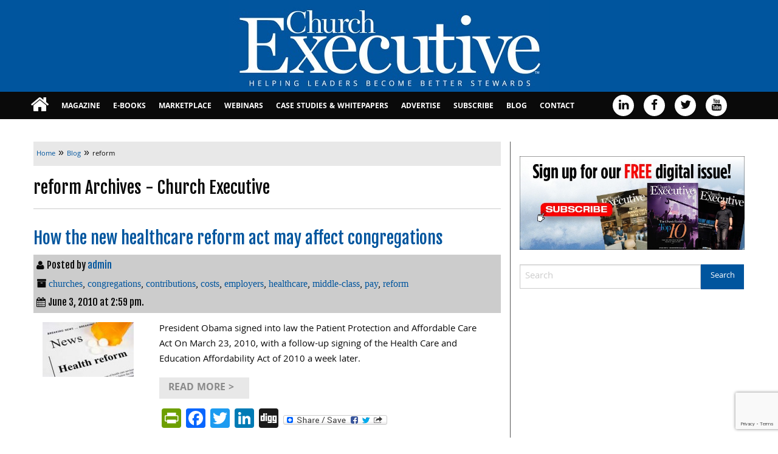

--- FILE ---
content_type: text/html; charset=UTF-8
request_url: https://churchexecutive.com/archives/tag/reform
body_size: 15618
content:
<!doctype html>
<html class="no-js" lang="en-US" >
	<head>
		<meta charset="UTF-8" />
		<meta name="viewport" content="width=device-width, initial-scale=1.0" />
		<meta name='robots' content='index, follow, max-image-preview:large, max-snippet:-1, max-video-preview:-1' />

	<!-- This site is optimized with the Yoast SEO plugin v26.4 - https://yoast.com/wordpress/plugins/seo/ -->
	<title>reform Archives - Church Executive</title>
	<link rel="canonical" href="https://churchexecutive.com/archives/tag/reform" />
	<meta property="og:locale" content="en_US" />
	<meta property="og:type" content="article" />
	<meta property="og:title" content="reform Archives - Church Executive" />
	<meta property="og:url" content="https://churchexecutive.com/archives/tag/reform" />
	<meta property="og:site_name" content="Church Executive" />
	<meta name="twitter:card" content="summary_large_image" />
	<meta name="twitter:site" content="@ChurchExecutive" />
	<script type="application/ld+json" class="yoast-schema-graph">{"@context":"https://schema.org","@graph":[{"@type":"CollectionPage","@id":"https://churchexecutive.com/archives/tag/reform","url":"https://churchexecutive.com/archives/tag/reform","name":"reform Archives - Church Executive","isPartOf":{"@id":"https://churchexecutive.com/#website"},"primaryImageOfPage":{"@id":"https://churchexecutive.com/archives/tag/reform#primaryimage"},"image":{"@id":"https://churchexecutive.com/archives/tag/reform#primaryimage"},"thumbnailUrl":"https://churchexecutive.b-cdn.net/wp-content/uploads/2010/06/HEALTHCARE_REFORM.jpg","breadcrumb":{"@id":"https://churchexecutive.com/archives/tag/reform#breadcrumb"},"inLanguage":"en-US"},{"@type":"ImageObject","inLanguage":"en-US","@id":"https://churchexecutive.com/archives/tag/reform#primaryimage","url":"https://churchexecutive.b-cdn.net/wp-content/uploads/2010/06/HEALTHCARE_REFORM.jpg","contentUrl":"https://churchexecutive.b-cdn.net/wp-content/uploads/2010/06/HEALTHCARE_REFORM.jpg","width":220,"height":132},{"@type":"BreadcrumbList","@id":"https://churchexecutive.com/archives/tag/reform#breadcrumb","itemListElement":[{"@type":"ListItem","position":1,"name":"Home","item":"https://churchexecutive.com/"},{"@type":"ListItem","position":2,"name":"reform"}]},{"@type":"WebSite","@id":"https://churchexecutive.com/#website","url":"https://churchexecutive.com/","name":"Church Executive","description":"Helping Leaders Become Better Stewards","publisher":{"@id":"https://churchexecutive.com/#organization"},"potentialAction":[{"@type":"SearchAction","target":{"@type":"EntryPoint","urlTemplate":"https://churchexecutive.com/?s={search_term_string}"},"query-input":{"@type":"PropertyValueSpecification","valueRequired":true,"valueName":"search_term_string"}}],"inLanguage":"en-US"},{"@type":"Organization","@id":"https://churchexecutive.com/#organization","name":"Church Executive Magazine","url":"https://churchexecutive.com/","logo":{"@type":"ImageObject","inLanguage":"en-US","@id":"https://churchexecutive.com/#/schema/logo/image/","url":"https://churchexecutive.b-cdn.net/wp-content/uploads/2019/03/CE-LOGO_WEBSIZE-1.jpg","contentUrl":"https://churchexecutive.b-cdn.net/wp-content/uploads/2019/03/CE-LOGO_WEBSIZE-1.jpg","width":534,"height":136,"caption":"Church Executive Magazine"},"image":{"@id":"https://churchexecutive.com/#/schema/logo/image/"},"sameAs":["https://www.facebook.com/ChurchExecutiveMagazine","https://x.com/ChurchExecutive","https://www.linkedin.com/in/churchexecutive","https://www.youtube.com/channel/UCcqP9FsITQGvJuO3CGseZOQ"]}]}</script>
	<!-- / Yoast SEO plugin. -->


<link rel='dns-prefetch' href='//static.addtoany.com' />
<link rel='dns-prefetch' href='//ajax.googleapis.com' />
<link rel='dns-prefetch' href='//www.google.com' />
		<!-- This site uses the Google Analytics by MonsterInsights plugin v9.10.0 - Using Analytics tracking - https://www.monsterinsights.com/ -->
							<script src="//www.googletagmanager.com/gtag/js?id=G-Z4PXLF031D"  data-cfasync="false" data-wpfc-render="false" type="text/javascript" async></script>
			<script data-cfasync="false" data-wpfc-render="false" type="text/javascript">
				var mi_version = '9.10.0';
				var mi_track_user = true;
				var mi_no_track_reason = '';
								var MonsterInsightsDefaultLocations = {"page_location":"https:\/\/churchexecutive.com\/archives\/tag\/reform\/"};
								if ( typeof MonsterInsightsPrivacyGuardFilter === 'function' ) {
					var MonsterInsightsLocations = (typeof MonsterInsightsExcludeQuery === 'object') ? MonsterInsightsPrivacyGuardFilter( MonsterInsightsExcludeQuery ) : MonsterInsightsPrivacyGuardFilter( MonsterInsightsDefaultLocations );
				} else {
					var MonsterInsightsLocations = (typeof MonsterInsightsExcludeQuery === 'object') ? MonsterInsightsExcludeQuery : MonsterInsightsDefaultLocations;
				}

								var disableStrs = [
										'ga-disable-G-Z4PXLF031D',
									];

				/* Function to detect opted out users */
				function __gtagTrackerIsOptedOut() {
					for (var index = 0; index < disableStrs.length; index++) {
						if (document.cookie.indexOf(disableStrs[index] + '=true') > -1) {
							return true;
						}
					}

					return false;
				}

				/* Disable tracking if the opt-out cookie exists. */
				if (__gtagTrackerIsOptedOut()) {
					for (var index = 0; index < disableStrs.length; index++) {
						window[disableStrs[index]] = true;
					}
				}

				/* Opt-out function */
				function __gtagTrackerOptout() {
					for (var index = 0; index < disableStrs.length; index++) {
						document.cookie = disableStrs[index] + '=true; expires=Thu, 31 Dec 2099 23:59:59 UTC; path=/';
						window[disableStrs[index]] = true;
					}
				}

				if ('undefined' === typeof gaOptout) {
					function gaOptout() {
						__gtagTrackerOptout();
					}
				}
								window.dataLayer = window.dataLayer || [];

				window.MonsterInsightsDualTracker = {
					helpers: {},
					trackers: {},
				};
				if (mi_track_user) {
					function __gtagDataLayer() {
						dataLayer.push(arguments);
					}

					function __gtagTracker(type, name, parameters) {
						if (!parameters) {
							parameters = {};
						}

						if (parameters.send_to) {
							__gtagDataLayer.apply(null, arguments);
							return;
						}

						if (type === 'event') {
														parameters.send_to = monsterinsights_frontend.v4_id;
							var hookName = name;
							if (typeof parameters['event_category'] !== 'undefined') {
								hookName = parameters['event_category'] + ':' + name;
							}

							if (typeof MonsterInsightsDualTracker.trackers[hookName] !== 'undefined') {
								MonsterInsightsDualTracker.trackers[hookName](parameters);
							} else {
								__gtagDataLayer('event', name, parameters);
							}
							
						} else {
							__gtagDataLayer.apply(null, arguments);
						}
					}

					__gtagTracker('js', new Date());
					__gtagTracker('set', {
						'developer_id.dZGIzZG': true,
											});
					if ( MonsterInsightsLocations.page_location ) {
						__gtagTracker('set', MonsterInsightsLocations);
					}
										__gtagTracker('config', 'G-Z4PXLF031D', {"forceSSL":"true","anonymize_ip":"true"} );
										window.gtag = __gtagTracker;										(function () {
						/* https://developers.google.com/analytics/devguides/collection/analyticsjs/ */
						/* ga and __gaTracker compatibility shim. */
						var noopfn = function () {
							return null;
						};
						var newtracker = function () {
							return new Tracker();
						};
						var Tracker = function () {
							return null;
						};
						var p = Tracker.prototype;
						p.get = noopfn;
						p.set = noopfn;
						p.send = function () {
							var args = Array.prototype.slice.call(arguments);
							args.unshift('send');
							__gaTracker.apply(null, args);
						};
						var __gaTracker = function () {
							var len = arguments.length;
							if (len === 0) {
								return;
							}
							var f = arguments[len - 1];
							if (typeof f !== 'object' || f === null || typeof f.hitCallback !== 'function') {
								if ('send' === arguments[0]) {
									var hitConverted, hitObject = false, action;
									if ('event' === arguments[1]) {
										if ('undefined' !== typeof arguments[3]) {
											hitObject = {
												'eventAction': arguments[3],
												'eventCategory': arguments[2],
												'eventLabel': arguments[4],
												'value': arguments[5] ? arguments[5] : 1,
											}
										}
									}
									if ('pageview' === arguments[1]) {
										if ('undefined' !== typeof arguments[2]) {
											hitObject = {
												'eventAction': 'page_view',
												'page_path': arguments[2],
											}
										}
									}
									if (typeof arguments[2] === 'object') {
										hitObject = arguments[2];
									}
									if (typeof arguments[5] === 'object') {
										Object.assign(hitObject, arguments[5]);
									}
									if ('undefined' !== typeof arguments[1].hitType) {
										hitObject = arguments[1];
										if ('pageview' === hitObject.hitType) {
											hitObject.eventAction = 'page_view';
										}
									}
									if (hitObject) {
										action = 'timing' === arguments[1].hitType ? 'timing_complete' : hitObject.eventAction;
										hitConverted = mapArgs(hitObject);
										__gtagTracker('event', action, hitConverted);
									}
								}
								return;
							}

							function mapArgs(args) {
								var arg, hit = {};
								var gaMap = {
									'eventCategory': 'event_category',
									'eventAction': 'event_action',
									'eventLabel': 'event_label',
									'eventValue': 'event_value',
									'nonInteraction': 'non_interaction',
									'timingCategory': 'event_category',
									'timingVar': 'name',
									'timingValue': 'value',
									'timingLabel': 'event_label',
									'page': 'page_path',
									'location': 'page_location',
									'title': 'page_title',
									'referrer' : 'page_referrer',
								};
								for (arg in args) {
																		if (!(!args.hasOwnProperty(arg) || !gaMap.hasOwnProperty(arg))) {
										hit[gaMap[arg]] = args[arg];
									} else {
										hit[arg] = args[arg];
									}
								}
								return hit;
							}

							try {
								f.hitCallback();
							} catch (ex) {
							}
						};
						__gaTracker.create = newtracker;
						__gaTracker.getByName = newtracker;
						__gaTracker.getAll = function () {
							return [];
						};
						__gaTracker.remove = noopfn;
						__gaTracker.loaded = true;
						window['__gaTracker'] = __gaTracker;
					})();
									} else {
										console.log("");
					(function () {
						function __gtagTracker() {
							return null;
						}

						window['__gtagTracker'] = __gtagTracker;
						window['gtag'] = __gtagTracker;
					})();
									}
			</script>
							<!-- / Google Analytics by MonsterInsights -->
			<script data-cfasync="false" data-wpfc-render="false" type="text/javascript">
		if (window.hasOwnProperty('MonsterInsightsDualTracker')){
			window.MonsterInsightsDualTracker.trackers['form:impression'] = function (parameters) {
				__gtagDataLayer('event', 'form_impression', {
					form_id: parameters.event_label,
					content_type: 'form',
					non_interaction: true,
					send_to: parameters.send_to,
				});
			};

			window.MonsterInsightsDualTracker.trackers['form:conversion'] = function (parameters) {
				__gtagDataLayer('event', 'generate_lead', {
					form_id: parameters.event_label,
					send_to: parameters.send_to,
				});
			};
		}
	</script>
	<!-- churchexecutive.com is managing ads with Advanced Ads 2.0.14 – https://wpadvancedads.com/ --><script id="churc-ready">
			window.advanced_ads_ready=function(e,a){a=a||"complete";var d=function(e){return"interactive"===a?"loading"!==e:"complete"===e};d(document.readyState)?e():document.addEventListener("readystatechange",(function(a){d(a.target.readyState)&&e()}),{once:"interactive"===a})},window.advanced_ads_ready_queue=window.advanced_ads_ready_queue||[];		</script>
		<link rel='stylesheet' id='church-executive-ebook_-css' href='https://churchexecutive.b-cdn.net/wp-content/plugins/church-executive-ebook/public/css/foundation.min.css?ver=1.0.0' type='text/css' media='all' />
<link rel='stylesheet' id='church-executive-ebook-css' href='https://churchexecutive.b-cdn.net/wp-content/plugins/church-executive-ebook/public/css/church-executive-ebook-public.css?ver=1.0.0' type='text/css' media='all' />
<link rel='stylesheet' id='wonderplugin-slider-css-css' href='https://churchexecutive.b-cdn.net/wp-content/plugins/wonderplugin-slider/engine/wonderpluginsliderengine.css?ver=14.5.1PRO' type='text/css' media='all' />
<link rel='stylesheet' id='main-stylesheet-css' href='https://churchexecutive.b-cdn.net/wp-content/themes/church-executive-theme/assets/stylesheets/foundation.css?ver=2.6.1' type='text/css' media='all' />
<link rel='stylesheet' id='root-stylesheet-css' href='https://churchexecutive.b-cdn.net/wp-content/themes/church-executive-theme/style.css?ver=0.0.1' type='text/css' media='all' />
<link rel='stylesheet' id='addtoany-css' href='https://churchexecutive.b-cdn.net/wp-content/plugins/add-to-any/addtoany.min.css?ver=1.16' type='text/css' media='all' />
<script type="text/javascript" src="https://churchexecutive.b-cdn.net/wp-content/plugins/google-analytics-premium/assets/js/frontend-gtag.min.js?ver=9.10.0" id="monsterinsights-frontend-script-js" async="async" data-wp-strategy="async"></script>
<script data-cfasync="false" data-wpfc-render="false" type="text/javascript" id='monsterinsights-frontend-script-js-extra'>/* <![CDATA[ */
var monsterinsights_frontend = {"js_events_tracking":"true","download_extensions":"doc,pdf,ppt,zip,xls,docx,pptx,xlsx","inbound_paths":"[]","home_url":"https:\/\/churchexecutive.com","hash_tracking":"false","v4_id":"G-Z4PXLF031D"};/* ]]> */
</script>
<script type="text/javascript" id="addtoany-core-js-before">
/* <![CDATA[ */
window.a2a_config=window.a2a_config||{};a2a_config.callbacks=[];a2a_config.overlays=[];a2a_config.templates={};
a2a_color_main="003399";a2a_color_border="AECADB";a2a_color_link_text="333333";a2a_color_link_text_hover="ffffff";a2a_color_arrow_hover="fff";
/* ]]> */
</script>
<script type="text/javascript" defer src="https://static.addtoany.com/menu/page.js" id="addtoany-core-js"></script>
<script type="text/javascript" src="//ajax.googleapis.com/ajax/libs/jquery/2.1.0/jquery.min.js?ver=2.1.0" id="jquery-js"></script>
<script type="text/javascript" defer src="https://churchexecutive.b-cdn.net/wp-content/plugins/add-to-any/addtoany.min.js?ver=1.1" id="addtoany-jquery-js"></script>
<script type="text/javascript" src="https://churchexecutive.b-cdn.net/wp-content/plugins/church-executive-ebook/public/js/foundation.min.js?ver=1.0.0" id="church-executive-ebook_foundation-js"></script>
<script type="text/javascript" src="https://churchexecutive.b-cdn.net/wp-content/plugins/wonderplugin-slider/engine/wonderpluginsliderskins.js?ver=14.5.1PRO" id="wonderplugin-slider-skins-script-js"></script>
<script type="text/javascript" src="https://churchexecutive.b-cdn.net/wp-content/plugins/wonderplugin-slider/engine/wonderpluginslider.js?ver=14.5.1PRO" id="wonderplugin-slider-script-js"></script>
<script type="text/javascript" id="advanced-ads-advanced-js-js-extra">
/* <![CDATA[ */
var advads_options = {"blog_id":"1","privacy":{"enabled":false,"state":"not_needed"}};
/* ]]> */
</script>
<script type="text/javascript" src="https://churchexecutive.b-cdn.net/wp-content/plugins/advanced-ads/public/assets/js/advanced.min.js?ver=2.0.14" id="advanced-ads-advanced-js-js"></script>
<link rel="https://api.w.org/" href="https://churchexecutive.com/wp-json/" /><link rel="alternate" title="JSON" type="application/json" href="https://churchexecutive.com/wp-json/wp/v2/tags/212" /><style>
		#category-posts-2-internal ul {padding: 0;}
#category-posts-2-internal .cat-post-item img {max-width: initial; max-height: initial; margin: initial;}
#category-posts-2-internal .cat-post-author {margin-bottom: 0;}
#category-posts-2-internal .cat-post-thumbnail {margin: 5px 10px 5px 0;}
#category-posts-2-internal .cat-post-item:before {content: ""; clear: both;}
#category-posts-2-internal .cat-post-excerpt-more {display: inline-block;}
#category-posts-2-internal .cat-post-item {list-style: none; margin: 3px 0 10px; padding: 3px 0;}
#category-posts-2-internal .cat-post-current .cat-post-title {font-weight: bold; text-transform: uppercase;}
#category-posts-2-internal [class*=cat-post-tax] {font-size: 0.85em;}
#category-posts-2-internal [class*=cat-post-tax] * {display:inline-block;}
#category-posts-2-internal .cat-post-item:after {content: ""; display: table;	clear: both;}
#category-posts-2-internal .cat-post-item .cat-post-title {overflow: hidden;text-overflow: ellipsis;white-space: initial;display: -webkit-box;-webkit-line-clamp: 2;-webkit-box-orient: vertical;padding-bottom: 0 !important;}
#category-posts-2-internal .cpwp-wrap-text p {display: inline;}
#category-posts-2-internal .cat-post-item .cpwp-wrap-text {overflow: hidden;text-overflow: ellipsis;white-space: initial;display: -webkit-box;-webkit-line-clamp: 4;-webkit-box-orient: vertical;padding-bottom: 0 !important;}
#category-posts-2-internal p.cpwp-excerpt-text {min-width: 120px;}
#category-posts-2-internal .cat-post-item:after {content: ""; display: table;	clear: both;}
#category-posts-2-internal .cat-post-thumbnail {display:block; float:left; margin:5px 10px 5px 0;}
#category-posts-2-internal .cat-post-crop {overflow:hidden;display:block;}
#category-posts-2-internal p {margin:5px 0 0 0}
#category-posts-2-internal li > div {margin:5px 0 0 0; clear:both;}
#category-posts-2-internal .dashicons {vertical-align:middle;}
#category-posts-2-internal .cat-post-thumbnail .cat-post-crop img {height: 300px;}
#category-posts-2-internal .cat-post-thumbnail .cat-post-crop img {width: 300px;}
#category-posts-2-internal .cat-post-thumbnail .cat-post-crop img {object-fit: cover; max-width: 100%; display: block;}
#category-posts-2-internal .cat-post-thumbnail .cat-post-crop-not-supported img {width: 100%;}
#category-posts-2-internal .cat-post-thumbnail {max-width:100%;}
#category-posts-2-internal .cat-post-item img {margin: initial;}
#category-posts-3-internal ul {padding: 0;}
#category-posts-3-internal .cat-post-item img {max-width: initial; max-height: initial; margin: initial;}
#category-posts-3-internal .cat-post-author {margin-bottom: 0;}
#category-posts-3-internal .cat-post-thumbnail {margin: 5px 10px 5px 0;}
#category-posts-3-internal .cat-post-item:before {content: ""; clear: both;}
#category-posts-3-internal .cat-post-excerpt-more {display: inline-block;}
#category-posts-3-internal .cat-post-item {list-style: none; margin: 3px 0 10px; padding: 3px 0;}
#category-posts-3-internal .cat-post-current .cat-post-title {font-weight: bold; text-transform: uppercase;}
#category-posts-3-internal [class*=cat-post-tax] {font-size: 0.85em;}
#category-posts-3-internal [class*=cat-post-tax] * {display:inline-block;}
#category-posts-3-internal .cat-post-item:after {content: ""; display: table;	clear: both;}
#category-posts-3-internal .cat-post-item .cat-post-title {overflow: hidden;text-overflow: ellipsis;white-space: initial;display: -webkit-box;-webkit-line-clamp: 2;-webkit-box-orient: vertical;padding-bottom: 0 !important;}
#category-posts-3-internal .cpwp-wrap-text p {display: inline;}
#category-posts-3-internal .cat-post-item .cpwp-wrap-text {overflow: hidden;text-overflow: ellipsis;white-space: initial;display: -webkit-box;-webkit-line-clamp: 4;-webkit-box-orient: vertical;padding-bottom: 0 !important;}
#category-posts-3-internal p.cpwp-excerpt-text {min-width: 120px;}
#category-posts-3-internal .cat-post-item:after {content: ""; display: table;	clear: both;}
#category-posts-3-internal .cat-post-thumbnail {display:block; float:left; margin:5px 10px 5px 0;}
#category-posts-3-internal .cat-post-crop {overflow:hidden;display:block;}
#category-posts-3-internal p {margin:5px 0 0 0}
#category-posts-3-internal li > div {margin:5px 0 0 0; clear:both;}
#category-posts-3-internal .dashicons {vertical-align:middle;}
#category-posts-3-internal .cat-post-thumbnail .cat-post-crop img {height: 300px;}
#category-posts-3-internal .cat-post-thumbnail .cat-post-crop img {width: 300px;}
#category-posts-3-internal .cat-post-thumbnail .cat-post-crop img {object-fit: cover; max-width: 100%; display: block;}
#category-posts-3-internal .cat-post-thumbnail .cat-post-crop-not-supported img {width: 100%;}
#category-posts-3-internal .cat-post-thumbnail {max-width:100%;}
#category-posts-3-internal .cat-post-item img {margin: initial;}
#category-posts-4-internal ul {padding: 0;}
#category-posts-4-internal .cat-post-item img {max-width: initial; max-height: initial; margin: initial;}
#category-posts-4-internal .cat-post-author {margin-bottom: 0;}
#category-posts-4-internal .cat-post-thumbnail {margin: 5px 10px 5px 0;}
#category-posts-4-internal .cat-post-item:before {content: ""; clear: both;}
#category-posts-4-internal .cat-post-excerpt-more {display: inline-block;}
#category-posts-4-internal .cat-post-item {list-style: none; margin: 3px 0 10px; padding: 3px 0;}
#category-posts-4-internal .cat-post-current .cat-post-title {font-weight: bold; text-transform: uppercase;}
#category-posts-4-internal [class*=cat-post-tax] {font-size: 0.85em;}
#category-posts-4-internal [class*=cat-post-tax] * {display:inline-block;}
#category-posts-4-internal .cat-post-item:after {content: ""; display: table;	clear: both;}
#category-posts-4-internal .cat-post-item .cat-post-title {overflow: hidden;text-overflow: ellipsis;white-space: initial;display: -webkit-box;-webkit-line-clamp: 2;-webkit-box-orient: vertical;padding-bottom: 0 !important;}
#category-posts-4-internal .cpwp-wrap-text p {display: inline;}
#category-posts-4-internal .cat-post-item .cpwp-wrap-text {overflow: hidden;text-overflow: ellipsis;white-space: initial;display: -webkit-box;-webkit-line-clamp: 4;-webkit-box-orient: vertical;padding-bottom: 0 !important;}
#category-posts-4-internal p.cpwp-excerpt-text {min-width: 120px;}
#category-posts-4-internal .cat-post-item:after {content: ""; display: table;	clear: both;}
#category-posts-4-internal .cat-post-thumbnail {display:block; float:left; margin:5px 10px 5px 0;}
#category-posts-4-internal .cat-post-crop {overflow:hidden;display:block;}
#category-posts-4-internal p {margin:5px 0 0 0}
#category-posts-4-internal li > div {margin:5px 0 0 0; clear:both;}
#category-posts-4-internal .dashicons {vertical-align:middle;}
#category-posts-4-internal .cat-post-thumbnail .cat-post-crop img {height: 300px;}
#category-posts-4-internal .cat-post-thumbnail .cat-post-crop img {width: 300px;}
#category-posts-4-internal .cat-post-thumbnail .cat-post-crop img {object-fit: cover; max-width: 100%; display: block;}
#category-posts-4-internal .cat-post-thumbnail .cat-post-crop-not-supported img {width: 100%;}
#category-posts-4-internal .cat-post-thumbnail {max-width:100%;}
#category-posts-4-internal .cat-post-item img {margin: initial;}
#category-posts-5-internal ul {padding: 0;}
#category-posts-5-internal .cat-post-item img {max-width: initial; max-height: initial; margin: initial;}
#category-posts-5-internal .cat-post-author {margin-bottom: 0;}
#category-posts-5-internal .cat-post-thumbnail {margin: 5px 10px 5px 0;}
#category-posts-5-internal .cat-post-item:before {content: ""; clear: both;}
#category-posts-5-internal .cat-post-excerpt-more {display: inline-block;}
#category-posts-5-internal .cat-post-item {list-style: none; margin: 3px 0 10px; padding: 3px 0;}
#category-posts-5-internal .cat-post-current .cat-post-title {font-weight: bold; text-transform: uppercase;}
#category-posts-5-internal [class*=cat-post-tax] {font-size: 0.85em;}
#category-posts-5-internal [class*=cat-post-tax] * {display:inline-block;}
#category-posts-5-internal .cat-post-item:after {content: ""; display: table;	clear: both;}
#category-posts-5-internal .cat-post-item .cat-post-title {overflow: hidden;text-overflow: ellipsis;white-space: initial;display: -webkit-box;-webkit-line-clamp: 2;-webkit-box-orient: vertical;padding-bottom: 0 !important;}
#category-posts-5-internal .cpwp-wrap-text p {display: inline;}
#category-posts-5-internal .cat-post-item .cpwp-wrap-text {overflow: hidden;text-overflow: ellipsis;white-space: initial;display: -webkit-box;-webkit-line-clamp: 4;-webkit-box-orient: vertical;padding-bottom: 0 !important;}
#category-posts-5-internal p.cpwp-excerpt-text {min-width: 120px;}
#category-posts-5-internal .cat-post-item:after {content: ""; display: table;	clear: both;}
#category-posts-5-internal .cat-post-thumbnail {display:block; float:left; margin:5px 10px 5px 0;}
#category-posts-5-internal .cat-post-crop {overflow:hidden;display:block;}
#category-posts-5-internal p {margin:5px 0 0 0}
#category-posts-5-internal li > div {margin:5px 0 0 0; clear:both;}
#category-posts-5-internal .dashicons {vertical-align:middle;}
#category-posts-5-internal .cat-post-thumbnail .cat-post-crop img {height: 300px;}
#category-posts-5-internal .cat-post-thumbnail .cat-post-crop img {width: 300px;}
#category-posts-5-internal .cat-post-thumbnail .cat-post-crop img {object-fit: cover; max-width: 100%; display: block;}
#category-posts-5-internal .cat-post-thumbnail .cat-post-crop-not-supported img {width: 100%;}
#category-posts-5-internal .cat-post-thumbnail {max-width:100%;}
#category-posts-5-internal .cat-post-item img {margin: initial;}
</style>
				<script type="text/javascript">
			var ajaxurl = 'https://churchexecutive.com/wp-admin/admin-ajax.php';
			var ajax_nonce_update = '93a67317bb';
		</script><!-- start Simple Custom CSS and JS -->
<!-- Add HTML code to the header or the footer.

For example, you can use the following code for loading the jQuery library from Google CDN:
<script src="https://ajax.googleapis.com/ajax/libs/jquery/3.6.0/jquery.min.js"></script>

or the following one for loading the Bootstrap library from jsDelivr:
<link href="https://cdn.jsdelivr.net/npm/bootstrap@5.1.3/dist/css/bootstrap.min.css" rel="stylesheet" integrity="sha384-1BmE4kWBq78iYhFldvKuhfTAU6auU8tT94WrHftjDbrCEXSU1oBoqyl2QvZ6jIW3" crossorigin="anonymous">

-- End of the comment --> 


<script>

  !function(f,e,a,t,h,r){if(!f[h]){r=f[h]=function()

{r.invoke?   r.invoke.apply(r,arguments):r.queue.push(arguments)}
,

  r.queue=[],r.loaded=1*new Date,r.version="1.0.0",

  f.FeathrBoomerang=r;var g=e.createElement(a),

  h=e.getElementsByTagName("head")[0]||e.getElementsByTagName("script")[0].parentNode;

  g.async=!0,g.src=t,h.appendChild(g)}

  }(window,document,"script","https://cdn.feathr.co/js/boomerang.min.js","feathr");

 

  feathr("fly", "61f7fbf915181bc6660d9571");

  feathr("sprinkle", "page_view");

</script>
<!-- end Simple Custom CSS and JS -->
<!-- start Simple Custom CSS and JS -->
<style type="text/css">
.cat-post-excerpt-more {
  width:148px;
}</style>
<!-- end Simple Custom CSS and JS -->
		<script type="text/javascript">
			var advadsCfpQueue = [];
			var advadsCfpAd = function( adID ) {
				if ( 'undefined' === typeof advadsProCfp ) {
					advadsCfpQueue.push( adID )
				} else {
					advadsProCfp.addElement( adID )
				}
			}
		</script>
		
		<!-- MonsterInsights Form Tracking -->
		<script data-cfasync="false" data-wpfc-render="false" type="text/javascript">
			function monsterinsights_forms_record_impression(event) {
				monsterinsights_add_bloom_forms_ids();
				var monsterinsights_forms = document.getElementsByTagName("form");
				var monsterinsights_forms_i;
				for (monsterinsights_forms_i = 0; monsterinsights_forms_i < monsterinsights_forms.length; monsterinsights_forms_i++) {
					var monsterinsights_form_id = monsterinsights_forms[monsterinsights_forms_i].getAttribute("id");
					var skip_conversion = false;
					/* Check to see if it's contact form 7 if the id isn't set */
					if (!monsterinsights_form_id) {
						monsterinsights_form_id = monsterinsights_forms[monsterinsights_forms_i].parentElement.getAttribute("id");
						if (monsterinsights_form_id && monsterinsights_form_id.lastIndexOf('wpcf7-f', 0) === 0) {
							/* If so, let's grab that and set it to be the form's ID*/
							var tokens = monsterinsights_form_id.split('-').slice(0, 2);
							var result = tokens.join('-');
							monsterinsights_forms[monsterinsights_forms_i].setAttribute("id", result);/* Now we can do just what we did above */
							monsterinsights_form_id = monsterinsights_forms[monsterinsights_forms_i].getAttribute("id");
						} else {
							monsterinsights_form_id = false;
						}
					}

					/* Check if it's Ninja Forms & id isn't set. */
					if (!monsterinsights_form_id && monsterinsights_forms[monsterinsights_forms_i].parentElement.className.indexOf('nf-form-layout') >= 0) {
						monsterinsights_form_id = monsterinsights_forms[monsterinsights_forms_i].parentElement.parentElement.parentElement.getAttribute('id');
						if (monsterinsights_form_id && 0 === monsterinsights_form_id.lastIndexOf('nf-form-', 0)) {
							/* If so, let's grab that and set it to be the form's ID*/
							tokens = monsterinsights_form_id.split('-').slice(0, 3);
							result = tokens.join('-');
							monsterinsights_forms[monsterinsights_forms_i].setAttribute('id', result);
							/* Now we can do just what we did above */
							monsterinsights_form_id = monsterinsights_forms[monsterinsights_forms_i].getAttribute('id');
							skip_conversion = true;
						}
					}

					if (monsterinsights_form_id && monsterinsights_form_id !== 'commentform' && monsterinsights_form_id !== 'adminbar-search') {
						__gtagTracker('event', 'impression', {
							event_category: 'form',
							event_label: monsterinsights_form_id,
							value: 1,
							non_interaction: true
						});

						/* If a WPForms Form, we can use custom tracking */
						if (monsterinsights_form_id && 0 === monsterinsights_form_id.lastIndexOf('wpforms-form-', 0)) {
							continue;
						}

						/* Formiddable Forms, use custom tracking */
						if (monsterinsights_forms_has_class(monsterinsights_forms[monsterinsights_forms_i], 'frm-show-form')) {
							continue;
						}

						/* If a Gravity Form, we can use custom tracking */
						if (monsterinsights_form_id && 0 === monsterinsights_form_id.lastIndexOf('gform_', 0)) {
							continue;
						}

						/* If Ninja forms, we use custom conversion tracking */
						if (skip_conversion) {
							continue;
						}

						var custom_conversion_mi_forms = false;
						if (custom_conversion_mi_forms) {
							continue;
						}

						if (window.jQuery) {
							(function (form_id) {
								jQuery(document).ready(function () {
									jQuery('#' + form_id).on('submit', monsterinsights_forms_record_conversion);
								});
							})(monsterinsights_form_id);
						} else {
							var __gaFormsTrackerWindow = window;
							if (__gaFormsTrackerWindow.addEventListener) {
								document.getElementById(monsterinsights_form_id).addEventListener("submit", monsterinsights_forms_record_conversion, false);
							} else {
								if (__gaFormsTrackerWindow.attachEvent) {
									document.getElementById(monsterinsights_form_id).attachEvent("onsubmit", monsterinsights_forms_record_conversion);
								}
							}
						}

					} else {
						continue;
					}
				}
			}

			function monsterinsights_forms_has_class(element, className) {
				return (' ' + element.className + ' ').indexOf(' ' + className + ' ') > -1;
			}

			function monsterinsights_forms_record_conversion(event) {
				var monsterinsights_form_conversion_id = event.target.id;
				var monsterinsights_form_action = event.target.getAttribute("miforms-action");
				if (monsterinsights_form_conversion_id && !monsterinsights_form_action) {
					document.getElementById(monsterinsights_form_conversion_id).setAttribute("miforms-action", "submitted");
					__gtagTracker('event', 'conversion', {
						event_category: 'form',
						event_label: monsterinsights_form_conversion_id,
						value: 1,
					});
				}
			}

			/* Attach the events to all clicks in the document after page and GA has loaded */
			function monsterinsights_forms_load() {
				if (typeof (__gtagTracker) !== 'undefined' && __gtagTracker) {
					var __gtagFormsTrackerWindow = window;
					if (__gtagFormsTrackerWindow.addEventListener) {
						__gtagFormsTrackerWindow.addEventListener("load", monsterinsights_forms_record_impression, false);
					} else {
						if (__gtagFormsTrackerWindow.attachEvent) {
							__gtagFormsTrackerWindow.attachEvent("onload", monsterinsights_forms_record_impression);
						}
					}
				} else {
					setTimeout(monsterinsights_forms_load, 200);
				}
			}

			/* Custom Ninja Forms impression tracking */
			if (window.jQuery) {
				jQuery(document).on('nfFormReady', function (e, layoutView) {
					var label = layoutView.el;
					label = label.substring(1, label.length);
					label = label.split('-').slice(0, 3).join('-');
					__gtagTracker('event', 'impression', {
						event_category: 'form',
						event_label: label,
						value: 1,
						non_interaction: true
					});
				});
			}

			/* Custom Bloom Form tracker */
			function monsterinsights_add_bloom_forms_ids() {
				var bloom_forms = document.querySelectorAll('.et_bloom_form_content form');
				if (bloom_forms.length > 0) {
					for (var i = 0; i < bloom_forms.length; i++) {
						if ('' === bloom_forms[i].id) {
							var form_parent_root = monsterinsights_find_parent_with_class(bloom_forms[i], 'et_bloom_optin');
							if (form_parent_root) {
								var classes = form_parent_root.className.split(' ');
								for (var j = 0; j < classes.length; ++j) {
									if (0 === classes[j].indexOf('et_bloom_optin')) {
										bloom_forms[i].id = classes[j];
									}
								}
							}
						}
					}
				}
			}

			function monsterinsights_find_parent_with_class(element, className) {
				if (element.parentNode && '' !== className) {
					if (element.parentNode.className.indexOf(className) >= 0) {
						return element.parentNode;
					} else {
						return monsterinsights_find_parent_with_class(element.parentNode, className);
					}
				}
				return false;
			}

			monsterinsights_forms_load();
		</script>
		<!-- End MonsterInsights Form Tracking -->
		
<link rel="icon" href="https://churchexecutive.b-cdn.net/wp-content/uploads/2018/09/cropped-FAVICON-TEMPLATE_CE-1-32x32.png" sizes="32x32" />
<link rel="icon" href="https://churchexecutive.b-cdn.net/wp-content/uploads/2018/09/cropped-FAVICON-TEMPLATE_CE-1-192x192.png" sizes="192x192" />
<link rel="apple-touch-icon" href="https://churchexecutive.b-cdn.net/wp-content/uploads/2018/09/cropped-FAVICON-TEMPLATE_CE-1-180x180.png" />
<meta name="msapplication-TileImage" content="https://churchexecutive.b-cdn.net/wp-content/uploads/2018/09/cropped-FAVICON-TEMPLATE_CE-1-270x270.png" />
		<style type="text/css" id="wp-custom-css">
			/*
You can add your own CSS here.

Click the help icon above to learn more.
*/
.hidden {
	display:none;
}

.ad-img-banner {
    width: 728px;
    margin: 0 auto;
}

img.amazingslider-bullet-img-1 {
    width: 100% !important;
    height: auto !important;
}

.columns:last-child:not(:first-child) {
	float:left;
}

.top-bar .menu > li:not(.menu-text) > a {
    padding: 1.2rem 0.65rem;
}

.digital-publications {
  display: flex;
  flex-wrap: wrap;
  justify-content: flex-start;
  gap: 40px;
  max-width: 768px;
  margin: 0 auto;
}

.digital-publications img {
  flex: 0 1 calc(50% - 40px);
  display: block;
  width: 100%;
  max-width: 300px;
  height: 100%;
  box-shadow: 4px 4px 16px #00000040;
}

@media screen and (max-width:767px){
	#category-container .category-list ul .cat-post-item .cat-post-title {
		float:none;
	} 
 
}

@media screen and (min-width:768px) {
	#category-container .category-list ul .cat-post-item .post-image {
		float:left;
		width: 300px;
	}
	
	#category-container .category-list ul .cat-post-item .cat-post-thumbnail img {
		width:100%;
	}

	#category-container .category-list ul .cat-post-item .new-read-more {
		float:right;
	}
}

@media screen and (min-width:768px) and (max-width:1214px){
}

@media screen and (min-width:1215px){
	#category-container article.category-list .cat-post-item .post-image {
	}
}

.ebook-featured.ebook-content h2 span {
	display: inline-block;
	background-color: #00559e;
	color: white;
	font-size: 1.875rem;
	padding: 10px;
}		</style>
		
		<!--
		<script>
!function(f,e,a,t,h,r){if(!f[h]){r=f[h]=function()

{r.invoke? r.invoke.apply(r,arguments):r.queue.push(arguments)}
,
r.queue=[],r.loaded=1*new Date,r.version="1.0.0",
f.FeathrBoomerang=r;var g=e.createElement(a),
h=e.getElementsByTagName("head")[0]||e.getElementsByTagName("script")[0].parentNode;
g.async=!0,g.src=t,h.appendChild(g)}
}(window,document,"script","https://cdn.feathr.co/js/boomerang.min.js","feathr");

feathr("fly", "5e1c7f8fa7764955dca75f78");
feathr("sprinkle", "page_view");
</script>
-->

	</head>
	<body class="archive tag tag-reform tag-212 wp-theme-church-executive-theme offcanvas aa-prefix-churc- aa-disabled-bots">
	
	
	
	<header id="masthead" class="site-header" role="banner">
		<div class="header-logo">
			<a href="https://churchexecutive.com/" rel="home">
				<img src="https://churchexecutive.b-cdn.net/wp-content/themes/church-executive-theme/assets/images/header-logo-med.jpg"></img>
			</a>
		</div>
		<div class="title-bar" data-responsive-toggle="site-navigation">
			<button class="menu-icon float-right" type="button" data-toggle="mobile-menu"></button>
			<div class="title-bar-title">
				<a href="https://churchexecutive.com/" rel="home">
					<img src="https://churchexecutive.b-cdn.net/wp-content/themes/church-executive-theme/assets/images/header-logo.jpg"></img>
				</a>
			</div>
		</div>

		<nav id="site-navigation" class="main-navigation top-bar" role="navigation">
			<div class="nav-content row">
				<div class="top-bar-left">
					<ul id="menu-main" class="dropdown menu desktop-menu" data-dropdown-menu><li id="menu-item-26459"><a href="https://churchexecutive.com/"><span  class="home-icon fa fa-home menu-item menu-item-type-post_type menu-item-object-page menu-item-home menu-item-26459"></span></a></li>
<li id="menu-item-26841"><a href="https://churchexecutive.com/digital-editions"  class="menu-item menu-item-type-post_type menu-item-object-page menu-item-26841">Magazine</a></li>
<li id="menu-item-26469"><a href="https://churchexecutive.com/ebooks"  class="menu-item menu-item-type-post_type menu-item-object-page menu-item-26469">E-books</a></li>
<li id="menu-item-26502"><a href="https://churchexecutive.com/church-bulletin-board"  class="menu-item menu-item-type-post_type menu-item-object-page menu-item-26502">MarketPlace</a></li>
<li id="menu-item-26628"><a href="https://churchexecutive.com/webinars"  class="menu-item menu-item-type-post_type menu-item-object-page menu-item-26628">Webinars</a></li>
<li id="menu-item-30992"><a href="https://churchexecutive.com/whitepapers"  class="menu-item menu-item-type-post_type menu-item-object-page menu-item-30992">Case Studies &#038; Whitepapers</a></li>
<li id="menu-item-26528"><a href="https://churchexecutive.com/advertise"  class="menu-item menu-item-type-post_type menu-item-object-page menu-item-26528">Advertise</a></li>
<li id="menu-item-26527"><a href="https://churchexecutive.com/sign-digital-publications"  class="menu-item menu-item-type-post_type menu-item-object-page menu-item-26527">Subscribe</a></li>
<li id="menu-item-28039"><a href="https://churchexecutive.com/blog"  class="menu-item menu-item-type-post_type menu-item-object-page current_page_parent menu-item-28039">Blog</a></li>
<li id="menu-item-26457"><a href="https://churchexecutive.com/contact-us"  class="menu-item menu-item-type-post_type menu-item-object-page menu-item-26457">Contact</a></li>
</ul>				</div>
				<div class="top-bar-right float-left">
					<ul id="menu-footer" class="social-nav menu" data-dropdown-menu><li id="menu-item-26460"><a target="_blank" href="https://www.linkedin.com/in/churchexecutive"><span  class="fa fa-linkedin menu-item menu-item-type-custom menu-item-object-custom menu-item-26460"></span></a></li>
<li id="menu-item-26461"><a target="_blank" href="https://www.facebook.com/ChurchExecutiveMagazine"><span  class="fa fa-facebook menu-item menu-item-type-custom menu-item-object-custom menu-item-26461"></span></a></li>
<li id="menu-item-26462"><a target="_blank" href="https://twitter.com/ChurchExecutive"><span  class="fa fa-twitter menu-item menu-item-type-custom menu-item-object-custom menu-item-26462"></span></a></li>
<li id="menu-item-26463"><a target="_blank" href="https://www.youtube.com/channel/UCcqP9FsITQGvJuO3CGseZOQ"><span  class="fa fa-youtube menu-item menu-item-type-custom menu-item-object-custom menu-item-26463"></span></a></li>
</ul>
											
<nav class="vertical menu" id="mobile-menu" role="navigation">
  <ul id="menu-main-1" class="vertical menu" data-accordion-menu><li><a href="https://churchexecutive.com/"><span  class="home-icon fa fa-home menu-item menu-item-type-post_type menu-item-object-page menu-item-home menu-item-26459"></span></a></li>
<li><a href="https://churchexecutive.com/digital-editions"  class="menu-item menu-item-type-post_type menu-item-object-page menu-item-26841">Magazine</a></li>
<li><a href="https://churchexecutive.com/ebooks"  class="menu-item menu-item-type-post_type menu-item-object-page menu-item-26469">E-books</a></li>
<li><a href="https://churchexecutive.com/church-bulletin-board"  class="menu-item menu-item-type-post_type menu-item-object-page menu-item-26502">MarketPlace</a></li>
<li><a href="https://churchexecutive.com/webinars"  class="menu-item menu-item-type-post_type menu-item-object-page menu-item-26628">Webinars</a></li>
<li><a href="https://churchexecutive.com/whitepapers"  class="menu-item menu-item-type-post_type menu-item-object-page menu-item-30992">Case Studies &#038; Whitepapers</a></li>
<li><a href="https://churchexecutive.com/advertise"  class="menu-item menu-item-type-post_type menu-item-object-page menu-item-26528">Advertise</a></li>
<li><a href="https://churchexecutive.com/sign-digital-publications"  class="menu-item menu-item-type-post_type menu-item-object-page menu-item-26527">Subscribe</a></li>
<li><a href="https://churchexecutive.com/blog"  class="menu-item menu-item-type-post_type menu-item-object-page current_page_parent menu-item-28039">Blog</a></li>
<li><a href="https://churchexecutive.com/contact-us"  class="menu-item menu-item-type-post_type menu-item-object-page menu-item-26457">Contact</a></li>
</ul></nav>
									</div>
			</div>
		</nav>
	</header>

	<section class="container">
		
<!-- Ad Widget Shortcode -->
 <div class="ad-banner" role="main">
    			 </div>

<div id="posts-page" role="main">
	<article class="main-content">
        <div class="breadcrumbs" typeof="BreadcrumbList" vocab="http://schema.org/">
			<!-- Breadcrumb NavXT 7.4.1 -->
<span property="itemListElement" typeof="ListItem"><a property="item" typeof="WebPage" title="Go to Church Executive." href="https://churchexecutive.com" class="home"><span property="name">Home</span></a><meta property="position" content="1"></span>»<span property="itemListElement" typeof="ListItem"><a property="item" typeof="WebPage" title="Go to Blog." href="https://churchexecutive.com/blog" class="post-root post post-post"><span property="name">Blog</span></a><meta property="position" content="2"></span>»<span property="itemListElement" typeof="ListItem"><span property="name">reform</span><meta property="position" content="3"></span>		</div>
        
	        <header>
            <h2 class="entry-title page-title">reform Archives - Church Executive</h2>
            <hr>
        </header>
							
<div id="post-3581" class="blogpost-entry post-3581 post type-post status-publish format-standard has-post-thumbnail hentry category-legal tag-churches tag-congregations tag-contributions tag-costs tag-employers tag-healthcare tag-middle-class tag-pay tag-reform">
	<header class="posts-info">
		<h2><a href="https://churchexecutive.com/archives/how-the-new-healthcare-reform-act-may-affect-congregations">How the new healthcare reform act may affect congregations</a></h2>
		<div class="post-meta"><span class="byline author fa fa-user"> <p>Posted by <a href="https://churchexecutive.com/archives/author/admin" rel="author" class="fn">admin</a></p></span><span class="byline tags fa fa-archive"> <a href="https://churchexecutive.com/archives/tag/churches" rel="tag">churches</a>, <a href="https://churchexecutive.com/archives/tag/congregations" rel="tag">congregations</a>, <a href="https://churchexecutive.com/archives/tag/contributions" rel="tag">contributions</a>, <a href="https://churchexecutive.com/archives/tag/costs" rel="tag">costs</a>, <a href="https://churchexecutive.com/archives/tag/employers" rel="tag">employers</a>, <a href="https://churchexecutive.com/archives/tag/healthcare" rel="tag">healthcare</a>, <a href="https://churchexecutive.com/archives/tag/middle-class" rel="tag">middle-class</a>, <a href="https://churchexecutive.com/archives/tag/pay" rel="tag">pay</a>, <a href="https://churchexecutive.com/archives/tag/reform" rel="tag">reform</a></span><time class="updated fa fa-calendar" datetime="2010-06-03T14:59:29-07:00"> <p>June 3, 2010 at 2:59 pm.</p></time></div>	</header>
	<div class="entry-content">
		<div class="small-12 medium-3 large-3 columns">
			<img src="https://churchexecutive.b-cdn.net/wp-content/uploads/2010/06/HEALTHCARE_REFORM-150x90.jpg" class="attachment-thumbnail size-thumbnail wp-post-image" alt="" decoding="async" srcset="https://churchexecutive.b-cdn.net/wp-content/uploads/2010/06/HEALTHCARE_REFORM-150x90.jpg 150w, https://churchexecutive.b-cdn.net/wp-content/uploads/2010/06/HEALTHCARE_REFORM-75x45.jpg 75w, https://churchexecutive.b-cdn.net/wp-content/uploads/2010/06/HEALTHCARE_REFORM.jpg 220w" sizes="(max-width: 639px) 98vw, (max-width: 1199px) 64vw, 150px" />		</div>
		<div class="small-12 medium-9 large-9 columns">
			<p>President Obama signed into law the Patient Protection and Affordable Care Act On March 23, 2010, with a follow-up signing of the Health Care and Education Affordability Act of 2010 a week later. </p>
 <a href="https://churchexecutive.com/archives/how-the-new-healthcare-reform-act-may-affect-congregations" class="cat-post-excerpt-more" title="Read More">Read More ></a><div class="addtoany_share_save_container addtoany_content addtoany_content_bottom"><div class="a2a_kit a2a_kit_size_32 addtoany_list" data-a2a-url="https://churchexecutive.com/archives/how-the-new-healthcare-reform-act-may-affect-congregations" data-a2a-title="How the new healthcare reform act may affect congregations"><a class="a2a_button_printfriendly" href="https://www.addtoany.com/add_to/printfriendly?linkurl=https%3A%2F%2Fchurchexecutive.com%2Farchives%2Fhow-the-new-healthcare-reform-act-may-affect-congregations&amp;linkname=How%20the%20new%20healthcare%20reform%20act%20may%20affect%20congregations" title="PrintFriendly" rel="nofollow noopener" target="_blank"></a><a class="a2a_button_facebook" href="https://www.addtoany.com/add_to/facebook?linkurl=https%3A%2F%2Fchurchexecutive.com%2Farchives%2Fhow-the-new-healthcare-reform-act-may-affect-congregations&amp;linkname=How%20the%20new%20healthcare%20reform%20act%20may%20affect%20congregations" title="Facebook" rel="nofollow noopener" target="_blank"></a><a class="a2a_button_twitter" href="https://www.addtoany.com/add_to/twitter?linkurl=https%3A%2F%2Fchurchexecutive.com%2Farchives%2Fhow-the-new-healthcare-reform-act-may-affect-congregations&amp;linkname=How%20the%20new%20healthcare%20reform%20act%20may%20affect%20congregations" title="Twitter" rel="nofollow noopener" target="_blank"></a><a class="a2a_button_linkedin" href="https://www.addtoany.com/add_to/linkedin?linkurl=https%3A%2F%2Fchurchexecutive.com%2Farchives%2Fhow-the-new-healthcare-reform-act-may-affect-congregations&amp;linkname=How%20the%20new%20healthcare%20reform%20act%20may%20affect%20congregations" title="LinkedIn" rel="nofollow noopener" target="_blank"></a><a class="a2a_button_digg" href="https://www.addtoany.com/add_to/digg?linkurl=https%3A%2F%2Fchurchexecutive.com%2Farchives%2Fhow-the-new-healthcare-reform-act-may-affect-congregations&amp;linkname=How%20the%20new%20healthcare%20reform%20act%20may%20affect%20congregations" title="Digg" rel="nofollow noopener" target="_blank"></a><a class="a2a_dd addtoany_share_save addtoany_share" href="https://www.addtoany.com/share"><img src="https://static.addtoany.com/buttons/share_save_171_16.png" alt="Share"></a></div></div>		</div>
	</div>
	<hr />
</div>
					
<div id="post-1563" class="blogpost-entry post-1563 post type-post status-publish format-standard hentry category-communication category-conflict category-leadership category-outreach tag-church tag-communication tag-debate tag-holistic tag-immigration tag-laws tag-leadership tag-management tag-minority tag-reform">
	<header class="posts-info">
		<h2><a href="https://churchexecutive.com/archives/churches-share-nations-concern-for-needed-immigration-reform">Churches share nation&#8217;s concern for needed immigration reform</a></h2>
		<div class="post-meta"><span class="byline author fa fa-user"> <p>Posted by <a href="https://churchexecutive.com/archives/author/admin" rel="author" class="fn">admin</a></p></span><span class="byline tags fa fa-archive"> <a href="https://churchexecutive.com/archives/tag/church" rel="tag">church</a>, <a href="https://churchexecutive.com/archives/tag/communication" rel="tag">Communication</a>, <a href="https://churchexecutive.com/archives/tag/debate" rel="tag">debate</a>, <a href="https://churchexecutive.com/archives/tag/holistic" rel="tag">holistic</a>, <a href="https://churchexecutive.com/archives/tag/immigration" rel="tag">immigration</a>, <a href="https://churchexecutive.com/archives/tag/laws" rel="tag">laws</a>, <a href="https://churchexecutive.com/archives/tag/leadership" rel="tag">LEADERSHIP</a>, <a href="https://churchexecutive.com/archives/tag/management" rel="tag">management</a>, <a href="https://churchexecutive.com/archives/tag/minority" rel="tag">minority</a>, <a href="https://churchexecutive.com/archives/tag/reform" rel="tag">reform</a></span><time class="updated fa fa-calendar" datetime="2009-10-01T17:17:43-07:00"> <p>October 1, 2009 at 5:17 pm.</p></time></div>	</header>
	<div class="entry-content">
		<div class="small-12 medium-3 large-3 columns">
					</div>
		<div class="small-12 medium-9 large-9 columns">
			<p>Churches are as engaged in the issue of immigration in this country as are other groups, many doing quiet, steady work and providing dialog and attempting resolution that goes well beyond the public clamor that adds little to a real solution.</p>
 <a href="https://churchexecutive.com/archives/churches-share-nations-concern-for-needed-immigration-reform" class="cat-post-excerpt-more" title="Read More">Read More ></a><div class="addtoany_share_save_container addtoany_content addtoany_content_bottom"><div class="a2a_kit a2a_kit_size_32 addtoany_list" data-a2a-url="https://churchexecutive.com/archives/churches-share-nations-concern-for-needed-immigration-reform" data-a2a-title="Churches share nation’s concern for needed immigration reform"><a class="a2a_button_printfriendly" href="https://www.addtoany.com/add_to/printfriendly?linkurl=https%3A%2F%2Fchurchexecutive.com%2Farchives%2Fchurches-share-nations-concern-for-needed-immigration-reform&amp;linkname=Churches%20share%20nation%E2%80%99s%20concern%20for%20needed%20immigration%20reform" title="PrintFriendly" rel="nofollow noopener" target="_blank"></a><a class="a2a_button_facebook" href="https://www.addtoany.com/add_to/facebook?linkurl=https%3A%2F%2Fchurchexecutive.com%2Farchives%2Fchurches-share-nations-concern-for-needed-immigration-reform&amp;linkname=Churches%20share%20nation%E2%80%99s%20concern%20for%20needed%20immigration%20reform" title="Facebook" rel="nofollow noopener" target="_blank"></a><a class="a2a_button_twitter" href="https://www.addtoany.com/add_to/twitter?linkurl=https%3A%2F%2Fchurchexecutive.com%2Farchives%2Fchurches-share-nations-concern-for-needed-immigration-reform&amp;linkname=Churches%20share%20nation%E2%80%99s%20concern%20for%20needed%20immigration%20reform" title="Twitter" rel="nofollow noopener" target="_blank"></a><a class="a2a_button_linkedin" href="https://www.addtoany.com/add_to/linkedin?linkurl=https%3A%2F%2Fchurchexecutive.com%2Farchives%2Fchurches-share-nations-concern-for-needed-immigration-reform&amp;linkname=Churches%20share%20nation%E2%80%99s%20concern%20for%20needed%20immigration%20reform" title="LinkedIn" rel="nofollow noopener" target="_blank"></a><a class="a2a_button_digg" href="https://www.addtoany.com/add_to/digg?linkurl=https%3A%2F%2Fchurchexecutive.com%2Farchives%2Fchurches-share-nations-concern-for-needed-immigration-reform&amp;linkname=Churches%20share%20nation%E2%80%99s%20concern%20for%20needed%20immigration%20reform" title="Digg" rel="nofollow noopener" target="_blank"></a><a class="a2a_dd addtoany_share_save addtoany_share" href="https://www.addtoany.com/share"><img src="https://static.addtoany.com/buttons/share_save_171_16.png" alt="Share"></a></div></div>		</div>
	</div>
	<hr />
</div>
		
		
				
	</article>
	<aside class="sidebar">
		<article id="custom_html-2" class="widget_text widget widget_custom_html"><div class="textwidget custom-html-widget"><br /><a href="https://churchexecutive.com/sign-digital-publications"><img src="https://churchexecutive.b-cdn.net/wp-content/uploads/2025/01/600X250_SUBCRIPTION-PROMOv2.jpg" /></a>
<br /><br /></div></article><article id="search-3" class="widget widget_search"><form role="search" method="get" id="searchform" action="https://churchexecutive.com/">
		<div class="input-group">
		<input type="text" class="input-group-field" value="" name="s" id="s" placeholder="Search">
				<div class="input-group-button">
			<input type="submit" id="searchsubmit" value="Search" class="button">
		</div>
	</div>
	</form>
</article><article id="text-23" class="widget widget_text">			<div class="textwidget"><br /></div>
		</article><article id="text-22" class="widget widget_text">			<div class="textwidget"><br /></div>
		</article><article id="text-24" class="widget widget_text">			<div class="textwidget"><br /></div>
		</article>		</aside>

</div>


		</section>
		<div id="footer-container">
			<footer id="footer">
				<div class="row">
										<div class="small-12 medium-4 large-4 columns">
						<a href="https://churchexecutive.com/" rel="home">
							<img src="https://churchexecutive.b-cdn.net/wp-content/themes/church-executive-theme/assets/images/footer-logo.jpg"></img>
						</a>
					</div>
					<div class="small-12 medium-4 large-4 columns">
						<span class="ver-line float-left"></span>
						<ul id="menu-middle-footer" class="footer-menu"><li id="menu-item-26637"><a href="https://churchexecutive.com/"  class="menu-item menu-item-type-post_type menu-item-object-page menu-item-home menu-item-26637">Home</a></li>
<li id="menu-item-28034"><a href="https://churchexecutive.com/digital-editions"  class="menu-item menu-item-type-post_type menu-item-object-page menu-item-28034">Magazine</a></li>
<li id="menu-item-26639"><a href="https://churchexecutive.com/ebooks"  class="menu-item menu-item-type-post_type menu-item-object-page menu-item-26639">eBooks</a></li>
<li id="menu-item-26640"><a href="https://churchexecutive.com/church-bulletin-board"  class="menu-item menu-item-type-post_type menu-item-object-page menu-item-26640">MarketPlace</a></li>
<li id="menu-item-26994"><a href="https://churchexecutive.com/blog"  class="menu-item menu-item-type-post_type menu-item-object-page current_page_parent menu-item-26994">Blog</a></li>
<li id="menu-item-26642"><a href="https://churchexecutive.com/advertise"  class="menu-item menu-item-type-post_type menu-item-object-page menu-item-26642">Advertise</a></li>
<li id="menu-item-26643"><a href="https://churchexecutive.com/sign-digital-publications"  class="menu-item menu-item-type-post_type menu-item-object-page menu-item-26643">Subscribe</a></li>
<li id="menu-item-28040"><a href="https://churchexecutive.com/webinars"  class="menu-item menu-item-type-post_type menu-item-object-page menu-item-28040">Webinars</a></li>
<li id="menu-item-26644"><a href="https://churchexecutive.com/contact-us"  class="menu-item menu-item-type-post_type menu-item-object-page menu-item-26644">Contact</a></li>
</ul>					</div>
					<div class="small-12 medium-4 large-4 columns">
						<span class="ver-line float-left"></span>
						<ul id="menu-footer-1" class="social-nav menu" data-dropdown-menu><li><a target="_blank" href="https://www.linkedin.com/in/churchexecutive"><span  class="fa fa-linkedin menu-item menu-item-type-custom menu-item-object-custom menu-item-26460"></span></a></li>
<li><a target="_blank" href="https://www.facebook.com/ChurchExecutiveMagazine"><span  class="fa fa-facebook menu-item menu-item-type-custom menu-item-object-custom menu-item-26461"></span></a></li>
<li><a target="_blank" href="https://twitter.com/ChurchExecutive"><span  class="fa fa-twitter menu-item menu-item-type-custom menu-item-object-custom menu-item-26462"></span></a></li>
<li><a target="_blank" href="https://www.youtube.com/channel/UCcqP9FsITQGvJuO3CGseZOQ"><span  class="fa fa-youtube menu-item menu-item-type-custom menu-item-object-custom menu-item-26463"></span></a></li>
</ul>						<br>
						<article id="text-21" class="copyright">			<div class="textwidget"><p>© 2025 <em>Church Executive</em> Magazine. All Rights Reserved. Content on this Website is copyrighted and may not be reproduced in whole or in part without the express written consent of the publisher.</p>
<p>Opinions expressed in Church Executive™ and its associated events are not necessarily those of the publisher or sponsors or advertisers. Content addressing legal, tax and other technical issues is not intended as professional advice and cannot be relied on as such; readers should consult with their own professional advisors.</p>
</div>
		</article><article id="text-28" class="copyright">			<div class="textwidget"><p><a href="/privacy-policy">Privacy Policy</a></p>
</div>
		</article>						<br>
											</div>
									</div>
			</footer>
		</div>

		


<script type="speculationrules">
{"prefetch":[{"source":"document","where":{"and":[{"href_matches":"\/*"},{"not":{"href_matches":["\/wp-*.php","\/wp-admin\/*","\/wp-content\/uploads\/*","\/wp-content\/*","\/wp-content\/plugins\/*","\/wp-content\/themes\/church-executive-theme\/*","\/*\\?(.+)"]}},{"not":{"selector_matches":"a[rel~=\"nofollow\"]"}},{"not":{"selector_matches":".no-prefetch, .no-prefetch a"}}]},"eagerness":"conservative"}]}
</script>
		<div id="ce-ebook-loader">
			<div class="wrap">
				<div class="spinner"></div>
			</div>
		</div>
		<div style="width:100%;text-align:center; font-size:11px; clear:both"><a target="_blank" title="Insert HTML Snippet Wordpress Plugin" href="http://xyzscripts.com/wordpress-plugins/insert-html-snippet/">HTML Snippets</a> Powered By : <a target="_blank" title="PHP Scripts & Wordpress Plugins" href="http://www.xyzscripts.com" >XYZScripts.com</a></div><script>window.WonderSliderOptions = {jsfolder:"https://churchexecutive.com/wp-content/plugins/wonderplugin-slider/engine/"};</script><script type="text/javascript">
		/* MonsterInsights Scroll Tracking */
		if ( typeof(jQuery) !== 'undefined' ) {
		jQuery( document ).ready(function(){
		function monsterinsights_scroll_tracking_load() {
		if ( ( typeof(__gaTracker) !== 'undefined' && __gaTracker && __gaTracker.hasOwnProperty( "loaded" ) && __gaTracker.loaded == true ) || ( typeof(__gtagTracker) !== 'undefined' && __gtagTracker ) ) {
		(function(factory) {
		factory(jQuery);
		}(function($) {

		/* Scroll Depth */
		"use strict";
		var defaults = {
		percentage: true
		};

		var $window = $(window),
		cache = [],
		scrollEventBound = false,
		lastPixelDepth = 0;

		/*
		* Plugin
		*/

		$.scrollDepth = function(options) {

		var startTime = +new Date();

		options = $.extend({}, defaults, options);

		/*
		* Functions
		*/

		function sendEvent(action, label, scrollDistance, timing) {
		if ( 'undefined' === typeof MonsterInsightsObject || 'undefined' === typeof MonsterInsightsObject.sendEvent ) {
		return;
		}
			var paramName = action.toLowerCase();
	var fieldsArray = {
	send_to: 'G-Z4PXLF031D',
	non_interaction: true
	};
	fieldsArray[paramName] = label;

	if (arguments.length > 3) {
	fieldsArray.scroll_timing = timing
	MonsterInsightsObject.sendEvent('event', 'scroll_depth', fieldsArray);
	} else {
	MonsterInsightsObject.sendEvent('event', 'scroll_depth', fieldsArray);
	}
			}

		function calculateMarks(docHeight) {
		return {
		'25%' : parseInt(docHeight * 0.25, 10),
		'50%' : parseInt(docHeight * 0.50, 10),
		'75%' : parseInt(docHeight * 0.75, 10),
		/* Cushion to trigger 100% event in iOS */
		'100%': docHeight - 5
		};
		}

		function checkMarks(marks, scrollDistance, timing) {
		/* Check each active mark */
		$.each(marks, function(key, val) {
		if ( $.inArray(key, cache) === -1 && scrollDistance >= val ) {
		sendEvent('Percentage', key, scrollDistance, timing);
		cache.push(key);
		}
		});
		}

		function rounded(scrollDistance) {
		/* Returns String */
		return (Math.floor(scrollDistance/250) * 250).toString();
		}

		function init() {
		bindScrollDepth();
		}

		/*
		* Public Methods
		*/

		/* Reset Scroll Depth with the originally initialized options */
		$.scrollDepth.reset = function() {
		cache = [];
		lastPixelDepth = 0;
		$window.off('scroll.scrollDepth');
		bindScrollDepth();
		};

		/* Add DOM elements to be tracked */
		$.scrollDepth.addElements = function(elems) {

		if (typeof elems == "undefined" || !$.isArray(elems)) {
		return;
		}

		$.merge(options.elements, elems);

		/* If scroll event has been unbound from window, rebind */
		if (!scrollEventBound) {
		bindScrollDepth();
		}

		};

		/* Remove DOM elements currently tracked */
		$.scrollDepth.removeElements = function(elems) {

		if (typeof elems == "undefined" || !$.isArray(elems)) {
		return;
		}

		$.each(elems, function(index, elem) {

		var inElementsArray = $.inArray(elem, options.elements);
		var inCacheArray = $.inArray(elem, cache);

		if (inElementsArray != -1) {
		options.elements.splice(inElementsArray, 1);
		}

		if (inCacheArray != -1) {
		cache.splice(inCacheArray, 1);
		}

		});

		};

		/*
		* Throttle function borrowed from:
		* Underscore.js 1.5.2
		* http://underscorejs.org
		* (c) 2009-2013 Jeremy Ashkenas, DocumentCloud and Investigative Reporters & Editors
		* Underscore may be freely distributed under the MIT license.
		*/

		function throttle(func, wait) {
		var context, args, result;
		var timeout = null;
		var previous = 0;
		var later = function() {
		previous = new Date;
		timeout = null;
		result = func.apply(context, args);
		};
		return function() {
		var now = new Date;
		if (!previous) previous = now;
		var remaining = wait - (now - previous);
		context = this;
		args = arguments;
		if (remaining <= 0) {
		clearTimeout(timeout);
		timeout = null;
		previous = now;
		result = func.apply(context, args);
		} else if (!timeout) {
		timeout = setTimeout(later, remaining);
		}
		return result;
		};
		}

		/*
		* Scroll Event
		*/

		function bindScrollDepth() {

		scrollEventBound = true;

		$window.on('scroll.scrollDepth', throttle(function() {
		/*
		* We calculate document and window height on each scroll event to
		* account for dynamic DOM changes.
		*/

		var docHeight = $(document).height(),
		winHeight = window.innerHeight ? window.innerHeight : $window.height(),
		scrollDistance = $window.scrollTop() + winHeight,

		/* Recalculate percentage marks */
		marks = calculateMarks(docHeight),

		/* Timing */
		timing = +new Date - startTime;

		checkMarks(marks, scrollDistance, timing);
		}, 500));

		}

		init();
		};

		/* UMD export */
		return $.scrollDepth;

		}));

		jQuery.scrollDepth();
		} else {
		setTimeout(monsterinsights_scroll_tracking_load, 200);
		}
		}
		monsterinsights_scroll_tracking_load();
		});
		}
		/* End MonsterInsights Scroll Tracking */
			/* MonsterInsights Conversion Event */
	jQuery(document).ready(function() {
		jQuery('a[data-mi-conversion-event]')
			.off('click.monsterinsightsConversion')
			.on('click.monsterinsightsConversion', function() {
				if ( typeof(__gtagTracker) !== 'undefined' && __gtagTracker ) {
					var $link = jQuery(this);
					var eventName = $link.attr('data-mi-event-name');
					if ( typeof eventName === 'undefined' || ! eventName ) {
						// Fallback to first word of the <a> tag, lowercase, strip html
						var text = $link.text().trim();
						text = text.replace(/(<([^>]+)>)/gi, '').toLowerCase();
						var firstWord = text.split(/\s+/)[0] || '';

						if ( firstWord ) {
							eventName = 'click-' + firstWord;
						} else {
							eventName = $link.parent().hasClass('wp-block-image') ? 'image-click' : 'button-click';
						}
					}
					__gtagTracker('event', 'mi-' + eventName);
				}
			});
	});
	/* End MonsterInsights Conversion Event */
	
</script><script type="text/javascript" id="church-executive-ebook-js-extra">
/* <![CDATA[ */
var church_exec_form_data = {"default_form_id":"1","forms":[{"id":1,"title":"eBook"},{"id":2,"title":"Subscribe"},{"id":3,"title":"Cancel My Print Subscription"},{"id":4,"title":"Sign Up for the Print Issue"}],"mappings":{"1":{"html_block":"input_15","ip_address":"input_14","download":"input_12","publisher":"input_13","first_name":"input_1","last_name":"input_2","email":"input_3","phone":"input_4","city":"input_5","state":"input_6","zip_code":"input_7","country":"input_8","church_size":"input_9","church_company":"input_10","job_title":"input_11"},"2":{"message":"input_1"},"3":{"html_block":"input_11","name":"input_1","church":"input_3","address":"input_4","city":"input_5","state":"input_6","zip":"input_7","phone":"input_8","email":"input_9"},"4":{"html_block":"input_18","name":"input_1","church":"input_3","address":"input_4","city":"input_5","state":"input_6","zip":"input_7","phone":"input_9","email":"input_10","what_is_your_title":"input_11","what_is_your_churchs_denomination":"input_12","what_is_your_churchs_congregation_size":"input_15","what_is_your_churchs_annual_operating_budget":"input_14","what_is_your_level_of_purchasing_authority":"input_13","what_does_your_church_own_operate":"input_16"}},"ajax_url":"https:\/\/churchexecutive.com\/wp-admin\/admin-ajax.php","security":"778a64c682"};
/* ]]> */
</script>
<script type="text/javascript" src="https://churchexecutive.b-cdn.net/wp-content/plugins/church-executive-ebook/public/js/church-executive-ebook-public.js?ver=1.0.0" id="church-executive-ebook-js"></script>
<script type="text/javascript" src="https://churchexecutive.b-cdn.net/wp-content/themes/church-executive-theme/assets/javascript/foundation.js?ver=2.6.1" id="foundation-js"></script>
<script type="text/javascript" src="https://churchexecutive.b-cdn.net/wp-content/plugins/advanced-ads/admin/assets/js/advertisement.js?ver=2.0.14" id="advanced-ads-find-adblocker-js"></script>
<script type="text/javascript" id="advanced-ads-pro-main-js-extra">
/* <![CDATA[ */
var advanced_ads_cookies = {"cookie_path":"\/","cookie_domain":""};
var advadsCfpInfo = {"cfpExpHours":"3","cfpClickLimit":"3","cfpBan":"7","cfpPath":"","cfpDomain":"","cfpEnabled":""};
/* ]]> */
</script>
<script type="text/javascript" src="https://churchexecutive.b-cdn.net/wp-content/plugins/advanced-ads-pro/assets/dist/advanced-ads-pro.js?ver=3.0.8" id="advanced-ads-pro-main-js"></script>
<script type="text/javascript" id="gforms_recaptcha_recaptcha-js-extra">
/* <![CDATA[ */
var gforms_recaptcha_recaptcha_strings = {"nonce":"6ab43b286a","disconnect":"Disconnecting","change_connection_type":"Resetting","spinner":"https:\/\/churchexecutive.com\/wp-content\/plugins\/gravityforms\/images\/spinner.svg","connection_type":"classic","disable_badge":"","change_connection_type_title":"Change Connection Type","change_connection_type_message":"Changing the connection type will delete your current settings.  Do you want to proceed?","disconnect_title":"Disconnect","disconnect_message":"Disconnecting from reCAPTCHA will delete your current settings.  Do you want to proceed?","site_key":"6LccsSgsAAAAALVEChqMwFqCGiCb93lr9Od9o_s2"};
/* ]]> */
</script>
<script type="text/javascript" src="https://www.google.com/recaptcha/api.js?render=6LccsSgsAAAAALVEChqMwFqCGiCb93lr9Od9o_s2&amp;ver=2.1.0" id="gforms_recaptcha_recaptcha-js" defer="defer" data-wp-strategy="defer"></script>
<script type="text/javascript" src="https://churchexecutive.b-cdn.net/wp-content/plugins/gravityformsrecaptcha/js/frontend.min.js?ver=2.1.0" id="gforms_recaptcha_frontend-js" defer="defer" data-wp-strategy="defer"></script>
<script type="text/javascript" id="advadsTrackingScript-js-extra">
/* <![CDATA[ */
var advadsTracking = {"impressionActionName":"aatrack-records","clickActionName":"aatrack-click","targetClass":"churc-target","blogId":"1","frontendPrefix":"churc-"};
/* ]]> */
</script>
<script type="text/javascript" src="https://churchexecutive.b-cdn.net/wp-content/plugins/advanced-ads-tracking/assets/dist/tracking.js?ver=3.0.8" id="advadsTrackingScript-js"></script>
<script>window.advads_admin_bar_items = [];</script><!-- start Simple Custom CSS and JS -->
<script type="text/javascript">
/* Default comment here */ 

jQuery(document).ready(function( $ ){
  var el 	= $('article.category-list li');
  el.each(function(){
    var saveEl = $(this).find('.read-more-span').html();
    if(saveEl){
      const newEl = document.createElement('span'); 
      newEl.innerHTML = saveEl;
      $(newEl).addClass('new-read-more');
      $(this).find('.read-more-span').html('');
      var selected = $(this).find('.cpwp-excerpt-text');
      $(selected).after(newEl);
      
    }
  });
});
  </script>
<!-- end Simple Custom CSS and JS -->
<script>!function(){window.advanced_ads_ready_queue=window.advanced_ads_ready_queue||[],advanced_ads_ready_queue.push=window.advanced_ads_ready;for(var d=0,a=advanced_ads_ready_queue.length;d<a;d++)advanced_ads_ready(advanced_ads_ready_queue[d])}();</script><script id="churc-tracking">var advads_tracking_ads = {};var advads_tracking_urls = {"1":"https:\/\/churchexecutive.com\/wp-content\/ajax-handler.php"};var advads_tracking_methods = {"1":"frontend"};var advads_tracking_parallel = {"1":false};var advads_tracking_linkbases = {"1":"https:\/\/churchexecutive.com\/linkout\/"};</script></body>
</html>

<!--
Performance optimized by W3 Total Cache. Learn more: https://www.boldgrid.com/w3-total-cache/

Page Caching using Disk: Enhanced 
Content Delivery Network via churchexecutive.b-cdn.net

Served from: churchexecutive.com @ 2025-12-17 15:18:09 by W3 Total Cache
-->

--- FILE ---
content_type: text/html; charset=utf-8
request_url: https://www.google.com/recaptcha/api2/anchor?ar=1&k=6LccsSgsAAAAALVEChqMwFqCGiCb93lr9Od9o_s2&co=aHR0cHM6Ly9jaHVyY2hleGVjdXRpdmUuY29tOjQ0Mw..&hl=en&v=7gg7H51Q-naNfhmCP3_R47ho&size=invisible&anchor-ms=20000&execute-ms=15000&cb=p048qq2d929r
body_size: 48172
content:
<!DOCTYPE HTML><html dir="ltr" lang="en"><head><meta http-equiv="Content-Type" content="text/html; charset=UTF-8">
<meta http-equiv="X-UA-Compatible" content="IE=edge">
<title>reCAPTCHA</title>
<style type="text/css">
/* cyrillic-ext */
@font-face {
  font-family: 'Roboto';
  font-style: normal;
  font-weight: 400;
  font-stretch: 100%;
  src: url(//fonts.gstatic.com/s/roboto/v48/KFO7CnqEu92Fr1ME7kSn66aGLdTylUAMa3GUBHMdazTgWw.woff2) format('woff2');
  unicode-range: U+0460-052F, U+1C80-1C8A, U+20B4, U+2DE0-2DFF, U+A640-A69F, U+FE2E-FE2F;
}
/* cyrillic */
@font-face {
  font-family: 'Roboto';
  font-style: normal;
  font-weight: 400;
  font-stretch: 100%;
  src: url(//fonts.gstatic.com/s/roboto/v48/KFO7CnqEu92Fr1ME7kSn66aGLdTylUAMa3iUBHMdazTgWw.woff2) format('woff2');
  unicode-range: U+0301, U+0400-045F, U+0490-0491, U+04B0-04B1, U+2116;
}
/* greek-ext */
@font-face {
  font-family: 'Roboto';
  font-style: normal;
  font-weight: 400;
  font-stretch: 100%;
  src: url(//fonts.gstatic.com/s/roboto/v48/KFO7CnqEu92Fr1ME7kSn66aGLdTylUAMa3CUBHMdazTgWw.woff2) format('woff2');
  unicode-range: U+1F00-1FFF;
}
/* greek */
@font-face {
  font-family: 'Roboto';
  font-style: normal;
  font-weight: 400;
  font-stretch: 100%;
  src: url(//fonts.gstatic.com/s/roboto/v48/KFO7CnqEu92Fr1ME7kSn66aGLdTylUAMa3-UBHMdazTgWw.woff2) format('woff2');
  unicode-range: U+0370-0377, U+037A-037F, U+0384-038A, U+038C, U+038E-03A1, U+03A3-03FF;
}
/* math */
@font-face {
  font-family: 'Roboto';
  font-style: normal;
  font-weight: 400;
  font-stretch: 100%;
  src: url(//fonts.gstatic.com/s/roboto/v48/KFO7CnqEu92Fr1ME7kSn66aGLdTylUAMawCUBHMdazTgWw.woff2) format('woff2');
  unicode-range: U+0302-0303, U+0305, U+0307-0308, U+0310, U+0312, U+0315, U+031A, U+0326-0327, U+032C, U+032F-0330, U+0332-0333, U+0338, U+033A, U+0346, U+034D, U+0391-03A1, U+03A3-03A9, U+03B1-03C9, U+03D1, U+03D5-03D6, U+03F0-03F1, U+03F4-03F5, U+2016-2017, U+2034-2038, U+203C, U+2040, U+2043, U+2047, U+2050, U+2057, U+205F, U+2070-2071, U+2074-208E, U+2090-209C, U+20D0-20DC, U+20E1, U+20E5-20EF, U+2100-2112, U+2114-2115, U+2117-2121, U+2123-214F, U+2190, U+2192, U+2194-21AE, U+21B0-21E5, U+21F1-21F2, U+21F4-2211, U+2213-2214, U+2216-22FF, U+2308-230B, U+2310, U+2319, U+231C-2321, U+2336-237A, U+237C, U+2395, U+239B-23B7, U+23D0, U+23DC-23E1, U+2474-2475, U+25AF, U+25B3, U+25B7, U+25BD, U+25C1, U+25CA, U+25CC, U+25FB, U+266D-266F, U+27C0-27FF, U+2900-2AFF, U+2B0E-2B11, U+2B30-2B4C, U+2BFE, U+3030, U+FF5B, U+FF5D, U+1D400-1D7FF, U+1EE00-1EEFF;
}
/* symbols */
@font-face {
  font-family: 'Roboto';
  font-style: normal;
  font-weight: 400;
  font-stretch: 100%;
  src: url(//fonts.gstatic.com/s/roboto/v48/KFO7CnqEu92Fr1ME7kSn66aGLdTylUAMaxKUBHMdazTgWw.woff2) format('woff2');
  unicode-range: U+0001-000C, U+000E-001F, U+007F-009F, U+20DD-20E0, U+20E2-20E4, U+2150-218F, U+2190, U+2192, U+2194-2199, U+21AF, U+21E6-21F0, U+21F3, U+2218-2219, U+2299, U+22C4-22C6, U+2300-243F, U+2440-244A, U+2460-24FF, U+25A0-27BF, U+2800-28FF, U+2921-2922, U+2981, U+29BF, U+29EB, U+2B00-2BFF, U+4DC0-4DFF, U+FFF9-FFFB, U+10140-1018E, U+10190-1019C, U+101A0, U+101D0-101FD, U+102E0-102FB, U+10E60-10E7E, U+1D2C0-1D2D3, U+1D2E0-1D37F, U+1F000-1F0FF, U+1F100-1F1AD, U+1F1E6-1F1FF, U+1F30D-1F30F, U+1F315, U+1F31C, U+1F31E, U+1F320-1F32C, U+1F336, U+1F378, U+1F37D, U+1F382, U+1F393-1F39F, U+1F3A7-1F3A8, U+1F3AC-1F3AF, U+1F3C2, U+1F3C4-1F3C6, U+1F3CA-1F3CE, U+1F3D4-1F3E0, U+1F3ED, U+1F3F1-1F3F3, U+1F3F5-1F3F7, U+1F408, U+1F415, U+1F41F, U+1F426, U+1F43F, U+1F441-1F442, U+1F444, U+1F446-1F449, U+1F44C-1F44E, U+1F453, U+1F46A, U+1F47D, U+1F4A3, U+1F4B0, U+1F4B3, U+1F4B9, U+1F4BB, U+1F4BF, U+1F4C8-1F4CB, U+1F4D6, U+1F4DA, U+1F4DF, U+1F4E3-1F4E6, U+1F4EA-1F4ED, U+1F4F7, U+1F4F9-1F4FB, U+1F4FD-1F4FE, U+1F503, U+1F507-1F50B, U+1F50D, U+1F512-1F513, U+1F53E-1F54A, U+1F54F-1F5FA, U+1F610, U+1F650-1F67F, U+1F687, U+1F68D, U+1F691, U+1F694, U+1F698, U+1F6AD, U+1F6B2, U+1F6B9-1F6BA, U+1F6BC, U+1F6C6-1F6CF, U+1F6D3-1F6D7, U+1F6E0-1F6EA, U+1F6F0-1F6F3, U+1F6F7-1F6FC, U+1F700-1F7FF, U+1F800-1F80B, U+1F810-1F847, U+1F850-1F859, U+1F860-1F887, U+1F890-1F8AD, U+1F8B0-1F8BB, U+1F8C0-1F8C1, U+1F900-1F90B, U+1F93B, U+1F946, U+1F984, U+1F996, U+1F9E9, U+1FA00-1FA6F, U+1FA70-1FA7C, U+1FA80-1FA89, U+1FA8F-1FAC6, U+1FACE-1FADC, U+1FADF-1FAE9, U+1FAF0-1FAF8, U+1FB00-1FBFF;
}
/* vietnamese */
@font-face {
  font-family: 'Roboto';
  font-style: normal;
  font-weight: 400;
  font-stretch: 100%;
  src: url(//fonts.gstatic.com/s/roboto/v48/KFO7CnqEu92Fr1ME7kSn66aGLdTylUAMa3OUBHMdazTgWw.woff2) format('woff2');
  unicode-range: U+0102-0103, U+0110-0111, U+0128-0129, U+0168-0169, U+01A0-01A1, U+01AF-01B0, U+0300-0301, U+0303-0304, U+0308-0309, U+0323, U+0329, U+1EA0-1EF9, U+20AB;
}
/* latin-ext */
@font-face {
  font-family: 'Roboto';
  font-style: normal;
  font-weight: 400;
  font-stretch: 100%;
  src: url(//fonts.gstatic.com/s/roboto/v48/KFO7CnqEu92Fr1ME7kSn66aGLdTylUAMa3KUBHMdazTgWw.woff2) format('woff2');
  unicode-range: U+0100-02BA, U+02BD-02C5, U+02C7-02CC, U+02CE-02D7, U+02DD-02FF, U+0304, U+0308, U+0329, U+1D00-1DBF, U+1E00-1E9F, U+1EF2-1EFF, U+2020, U+20A0-20AB, U+20AD-20C0, U+2113, U+2C60-2C7F, U+A720-A7FF;
}
/* latin */
@font-face {
  font-family: 'Roboto';
  font-style: normal;
  font-weight: 400;
  font-stretch: 100%;
  src: url(//fonts.gstatic.com/s/roboto/v48/KFO7CnqEu92Fr1ME7kSn66aGLdTylUAMa3yUBHMdazQ.woff2) format('woff2');
  unicode-range: U+0000-00FF, U+0131, U+0152-0153, U+02BB-02BC, U+02C6, U+02DA, U+02DC, U+0304, U+0308, U+0329, U+2000-206F, U+20AC, U+2122, U+2191, U+2193, U+2212, U+2215, U+FEFF, U+FFFD;
}
/* cyrillic-ext */
@font-face {
  font-family: 'Roboto';
  font-style: normal;
  font-weight: 500;
  font-stretch: 100%;
  src: url(//fonts.gstatic.com/s/roboto/v48/KFO7CnqEu92Fr1ME7kSn66aGLdTylUAMa3GUBHMdazTgWw.woff2) format('woff2');
  unicode-range: U+0460-052F, U+1C80-1C8A, U+20B4, U+2DE0-2DFF, U+A640-A69F, U+FE2E-FE2F;
}
/* cyrillic */
@font-face {
  font-family: 'Roboto';
  font-style: normal;
  font-weight: 500;
  font-stretch: 100%;
  src: url(//fonts.gstatic.com/s/roboto/v48/KFO7CnqEu92Fr1ME7kSn66aGLdTylUAMa3iUBHMdazTgWw.woff2) format('woff2');
  unicode-range: U+0301, U+0400-045F, U+0490-0491, U+04B0-04B1, U+2116;
}
/* greek-ext */
@font-face {
  font-family: 'Roboto';
  font-style: normal;
  font-weight: 500;
  font-stretch: 100%;
  src: url(//fonts.gstatic.com/s/roboto/v48/KFO7CnqEu92Fr1ME7kSn66aGLdTylUAMa3CUBHMdazTgWw.woff2) format('woff2');
  unicode-range: U+1F00-1FFF;
}
/* greek */
@font-face {
  font-family: 'Roboto';
  font-style: normal;
  font-weight: 500;
  font-stretch: 100%;
  src: url(//fonts.gstatic.com/s/roboto/v48/KFO7CnqEu92Fr1ME7kSn66aGLdTylUAMa3-UBHMdazTgWw.woff2) format('woff2');
  unicode-range: U+0370-0377, U+037A-037F, U+0384-038A, U+038C, U+038E-03A1, U+03A3-03FF;
}
/* math */
@font-face {
  font-family: 'Roboto';
  font-style: normal;
  font-weight: 500;
  font-stretch: 100%;
  src: url(//fonts.gstatic.com/s/roboto/v48/KFO7CnqEu92Fr1ME7kSn66aGLdTylUAMawCUBHMdazTgWw.woff2) format('woff2');
  unicode-range: U+0302-0303, U+0305, U+0307-0308, U+0310, U+0312, U+0315, U+031A, U+0326-0327, U+032C, U+032F-0330, U+0332-0333, U+0338, U+033A, U+0346, U+034D, U+0391-03A1, U+03A3-03A9, U+03B1-03C9, U+03D1, U+03D5-03D6, U+03F0-03F1, U+03F4-03F5, U+2016-2017, U+2034-2038, U+203C, U+2040, U+2043, U+2047, U+2050, U+2057, U+205F, U+2070-2071, U+2074-208E, U+2090-209C, U+20D0-20DC, U+20E1, U+20E5-20EF, U+2100-2112, U+2114-2115, U+2117-2121, U+2123-214F, U+2190, U+2192, U+2194-21AE, U+21B0-21E5, U+21F1-21F2, U+21F4-2211, U+2213-2214, U+2216-22FF, U+2308-230B, U+2310, U+2319, U+231C-2321, U+2336-237A, U+237C, U+2395, U+239B-23B7, U+23D0, U+23DC-23E1, U+2474-2475, U+25AF, U+25B3, U+25B7, U+25BD, U+25C1, U+25CA, U+25CC, U+25FB, U+266D-266F, U+27C0-27FF, U+2900-2AFF, U+2B0E-2B11, U+2B30-2B4C, U+2BFE, U+3030, U+FF5B, U+FF5D, U+1D400-1D7FF, U+1EE00-1EEFF;
}
/* symbols */
@font-face {
  font-family: 'Roboto';
  font-style: normal;
  font-weight: 500;
  font-stretch: 100%;
  src: url(//fonts.gstatic.com/s/roboto/v48/KFO7CnqEu92Fr1ME7kSn66aGLdTylUAMaxKUBHMdazTgWw.woff2) format('woff2');
  unicode-range: U+0001-000C, U+000E-001F, U+007F-009F, U+20DD-20E0, U+20E2-20E4, U+2150-218F, U+2190, U+2192, U+2194-2199, U+21AF, U+21E6-21F0, U+21F3, U+2218-2219, U+2299, U+22C4-22C6, U+2300-243F, U+2440-244A, U+2460-24FF, U+25A0-27BF, U+2800-28FF, U+2921-2922, U+2981, U+29BF, U+29EB, U+2B00-2BFF, U+4DC0-4DFF, U+FFF9-FFFB, U+10140-1018E, U+10190-1019C, U+101A0, U+101D0-101FD, U+102E0-102FB, U+10E60-10E7E, U+1D2C0-1D2D3, U+1D2E0-1D37F, U+1F000-1F0FF, U+1F100-1F1AD, U+1F1E6-1F1FF, U+1F30D-1F30F, U+1F315, U+1F31C, U+1F31E, U+1F320-1F32C, U+1F336, U+1F378, U+1F37D, U+1F382, U+1F393-1F39F, U+1F3A7-1F3A8, U+1F3AC-1F3AF, U+1F3C2, U+1F3C4-1F3C6, U+1F3CA-1F3CE, U+1F3D4-1F3E0, U+1F3ED, U+1F3F1-1F3F3, U+1F3F5-1F3F7, U+1F408, U+1F415, U+1F41F, U+1F426, U+1F43F, U+1F441-1F442, U+1F444, U+1F446-1F449, U+1F44C-1F44E, U+1F453, U+1F46A, U+1F47D, U+1F4A3, U+1F4B0, U+1F4B3, U+1F4B9, U+1F4BB, U+1F4BF, U+1F4C8-1F4CB, U+1F4D6, U+1F4DA, U+1F4DF, U+1F4E3-1F4E6, U+1F4EA-1F4ED, U+1F4F7, U+1F4F9-1F4FB, U+1F4FD-1F4FE, U+1F503, U+1F507-1F50B, U+1F50D, U+1F512-1F513, U+1F53E-1F54A, U+1F54F-1F5FA, U+1F610, U+1F650-1F67F, U+1F687, U+1F68D, U+1F691, U+1F694, U+1F698, U+1F6AD, U+1F6B2, U+1F6B9-1F6BA, U+1F6BC, U+1F6C6-1F6CF, U+1F6D3-1F6D7, U+1F6E0-1F6EA, U+1F6F0-1F6F3, U+1F6F7-1F6FC, U+1F700-1F7FF, U+1F800-1F80B, U+1F810-1F847, U+1F850-1F859, U+1F860-1F887, U+1F890-1F8AD, U+1F8B0-1F8BB, U+1F8C0-1F8C1, U+1F900-1F90B, U+1F93B, U+1F946, U+1F984, U+1F996, U+1F9E9, U+1FA00-1FA6F, U+1FA70-1FA7C, U+1FA80-1FA89, U+1FA8F-1FAC6, U+1FACE-1FADC, U+1FADF-1FAE9, U+1FAF0-1FAF8, U+1FB00-1FBFF;
}
/* vietnamese */
@font-face {
  font-family: 'Roboto';
  font-style: normal;
  font-weight: 500;
  font-stretch: 100%;
  src: url(//fonts.gstatic.com/s/roboto/v48/KFO7CnqEu92Fr1ME7kSn66aGLdTylUAMa3OUBHMdazTgWw.woff2) format('woff2');
  unicode-range: U+0102-0103, U+0110-0111, U+0128-0129, U+0168-0169, U+01A0-01A1, U+01AF-01B0, U+0300-0301, U+0303-0304, U+0308-0309, U+0323, U+0329, U+1EA0-1EF9, U+20AB;
}
/* latin-ext */
@font-face {
  font-family: 'Roboto';
  font-style: normal;
  font-weight: 500;
  font-stretch: 100%;
  src: url(//fonts.gstatic.com/s/roboto/v48/KFO7CnqEu92Fr1ME7kSn66aGLdTylUAMa3KUBHMdazTgWw.woff2) format('woff2');
  unicode-range: U+0100-02BA, U+02BD-02C5, U+02C7-02CC, U+02CE-02D7, U+02DD-02FF, U+0304, U+0308, U+0329, U+1D00-1DBF, U+1E00-1E9F, U+1EF2-1EFF, U+2020, U+20A0-20AB, U+20AD-20C0, U+2113, U+2C60-2C7F, U+A720-A7FF;
}
/* latin */
@font-face {
  font-family: 'Roboto';
  font-style: normal;
  font-weight: 500;
  font-stretch: 100%;
  src: url(//fonts.gstatic.com/s/roboto/v48/KFO7CnqEu92Fr1ME7kSn66aGLdTylUAMa3yUBHMdazQ.woff2) format('woff2');
  unicode-range: U+0000-00FF, U+0131, U+0152-0153, U+02BB-02BC, U+02C6, U+02DA, U+02DC, U+0304, U+0308, U+0329, U+2000-206F, U+20AC, U+2122, U+2191, U+2193, U+2212, U+2215, U+FEFF, U+FFFD;
}
/* cyrillic-ext */
@font-face {
  font-family: 'Roboto';
  font-style: normal;
  font-weight: 900;
  font-stretch: 100%;
  src: url(//fonts.gstatic.com/s/roboto/v48/KFO7CnqEu92Fr1ME7kSn66aGLdTylUAMa3GUBHMdazTgWw.woff2) format('woff2');
  unicode-range: U+0460-052F, U+1C80-1C8A, U+20B4, U+2DE0-2DFF, U+A640-A69F, U+FE2E-FE2F;
}
/* cyrillic */
@font-face {
  font-family: 'Roboto';
  font-style: normal;
  font-weight: 900;
  font-stretch: 100%;
  src: url(//fonts.gstatic.com/s/roboto/v48/KFO7CnqEu92Fr1ME7kSn66aGLdTylUAMa3iUBHMdazTgWw.woff2) format('woff2');
  unicode-range: U+0301, U+0400-045F, U+0490-0491, U+04B0-04B1, U+2116;
}
/* greek-ext */
@font-face {
  font-family: 'Roboto';
  font-style: normal;
  font-weight: 900;
  font-stretch: 100%;
  src: url(//fonts.gstatic.com/s/roboto/v48/KFO7CnqEu92Fr1ME7kSn66aGLdTylUAMa3CUBHMdazTgWw.woff2) format('woff2');
  unicode-range: U+1F00-1FFF;
}
/* greek */
@font-face {
  font-family: 'Roboto';
  font-style: normal;
  font-weight: 900;
  font-stretch: 100%;
  src: url(//fonts.gstatic.com/s/roboto/v48/KFO7CnqEu92Fr1ME7kSn66aGLdTylUAMa3-UBHMdazTgWw.woff2) format('woff2');
  unicode-range: U+0370-0377, U+037A-037F, U+0384-038A, U+038C, U+038E-03A1, U+03A3-03FF;
}
/* math */
@font-face {
  font-family: 'Roboto';
  font-style: normal;
  font-weight: 900;
  font-stretch: 100%;
  src: url(//fonts.gstatic.com/s/roboto/v48/KFO7CnqEu92Fr1ME7kSn66aGLdTylUAMawCUBHMdazTgWw.woff2) format('woff2');
  unicode-range: U+0302-0303, U+0305, U+0307-0308, U+0310, U+0312, U+0315, U+031A, U+0326-0327, U+032C, U+032F-0330, U+0332-0333, U+0338, U+033A, U+0346, U+034D, U+0391-03A1, U+03A3-03A9, U+03B1-03C9, U+03D1, U+03D5-03D6, U+03F0-03F1, U+03F4-03F5, U+2016-2017, U+2034-2038, U+203C, U+2040, U+2043, U+2047, U+2050, U+2057, U+205F, U+2070-2071, U+2074-208E, U+2090-209C, U+20D0-20DC, U+20E1, U+20E5-20EF, U+2100-2112, U+2114-2115, U+2117-2121, U+2123-214F, U+2190, U+2192, U+2194-21AE, U+21B0-21E5, U+21F1-21F2, U+21F4-2211, U+2213-2214, U+2216-22FF, U+2308-230B, U+2310, U+2319, U+231C-2321, U+2336-237A, U+237C, U+2395, U+239B-23B7, U+23D0, U+23DC-23E1, U+2474-2475, U+25AF, U+25B3, U+25B7, U+25BD, U+25C1, U+25CA, U+25CC, U+25FB, U+266D-266F, U+27C0-27FF, U+2900-2AFF, U+2B0E-2B11, U+2B30-2B4C, U+2BFE, U+3030, U+FF5B, U+FF5D, U+1D400-1D7FF, U+1EE00-1EEFF;
}
/* symbols */
@font-face {
  font-family: 'Roboto';
  font-style: normal;
  font-weight: 900;
  font-stretch: 100%;
  src: url(//fonts.gstatic.com/s/roboto/v48/KFO7CnqEu92Fr1ME7kSn66aGLdTylUAMaxKUBHMdazTgWw.woff2) format('woff2');
  unicode-range: U+0001-000C, U+000E-001F, U+007F-009F, U+20DD-20E0, U+20E2-20E4, U+2150-218F, U+2190, U+2192, U+2194-2199, U+21AF, U+21E6-21F0, U+21F3, U+2218-2219, U+2299, U+22C4-22C6, U+2300-243F, U+2440-244A, U+2460-24FF, U+25A0-27BF, U+2800-28FF, U+2921-2922, U+2981, U+29BF, U+29EB, U+2B00-2BFF, U+4DC0-4DFF, U+FFF9-FFFB, U+10140-1018E, U+10190-1019C, U+101A0, U+101D0-101FD, U+102E0-102FB, U+10E60-10E7E, U+1D2C0-1D2D3, U+1D2E0-1D37F, U+1F000-1F0FF, U+1F100-1F1AD, U+1F1E6-1F1FF, U+1F30D-1F30F, U+1F315, U+1F31C, U+1F31E, U+1F320-1F32C, U+1F336, U+1F378, U+1F37D, U+1F382, U+1F393-1F39F, U+1F3A7-1F3A8, U+1F3AC-1F3AF, U+1F3C2, U+1F3C4-1F3C6, U+1F3CA-1F3CE, U+1F3D4-1F3E0, U+1F3ED, U+1F3F1-1F3F3, U+1F3F5-1F3F7, U+1F408, U+1F415, U+1F41F, U+1F426, U+1F43F, U+1F441-1F442, U+1F444, U+1F446-1F449, U+1F44C-1F44E, U+1F453, U+1F46A, U+1F47D, U+1F4A3, U+1F4B0, U+1F4B3, U+1F4B9, U+1F4BB, U+1F4BF, U+1F4C8-1F4CB, U+1F4D6, U+1F4DA, U+1F4DF, U+1F4E3-1F4E6, U+1F4EA-1F4ED, U+1F4F7, U+1F4F9-1F4FB, U+1F4FD-1F4FE, U+1F503, U+1F507-1F50B, U+1F50D, U+1F512-1F513, U+1F53E-1F54A, U+1F54F-1F5FA, U+1F610, U+1F650-1F67F, U+1F687, U+1F68D, U+1F691, U+1F694, U+1F698, U+1F6AD, U+1F6B2, U+1F6B9-1F6BA, U+1F6BC, U+1F6C6-1F6CF, U+1F6D3-1F6D7, U+1F6E0-1F6EA, U+1F6F0-1F6F3, U+1F6F7-1F6FC, U+1F700-1F7FF, U+1F800-1F80B, U+1F810-1F847, U+1F850-1F859, U+1F860-1F887, U+1F890-1F8AD, U+1F8B0-1F8BB, U+1F8C0-1F8C1, U+1F900-1F90B, U+1F93B, U+1F946, U+1F984, U+1F996, U+1F9E9, U+1FA00-1FA6F, U+1FA70-1FA7C, U+1FA80-1FA89, U+1FA8F-1FAC6, U+1FACE-1FADC, U+1FADF-1FAE9, U+1FAF0-1FAF8, U+1FB00-1FBFF;
}
/* vietnamese */
@font-face {
  font-family: 'Roboto';
  font-style: normal;
  font-weight: 900;
  font-stretch: 100%;
  src: url(//fonts.gstatic.com/s/roboto/v48/KFO7CnqEu92Fr1ME7kSn66aGLdTylUAMa3OUBHMdazTgWw.woff2) format('woff2');
  unicode-range: U+0102-0103, U+0110-0111, U+0128-0129, U+0168-0169, U+01A0-01A1, U+01AF-01B0, U+0300-0301, U+0303-0304, U+0308-0309, U+0323, U+0329, U+1EA0-1EF9, U+20AB;
}
/* latin-ext */
@font-face {
  font-family: 'Roboto';
  font-style: normal;
  font-weight: 900;
  font-stretch: 100%;
  src: url(//fonts.gstatic.com/s/roboto/v48/KFO7CnqEu92Fr1ME7kSn66aGLdTylUAMa3KUBHMdazTgWw.woff2) format('woff2');
  unicode-range: U+0100-02BA, U+02BD-02C5, U+02C7-02CC, U+02CE-02D7, U+02DD-02FF, U+0304, U+0308, U+0329, U+1D00-1DBF, U+1E00-1E9F, U+1EF2-1EFF, U+2020, U+20A0-20AB, U+20AD-20C0, U+2113, U+2C60-2C7F, U+A720-A7FF;
}
/* latin */
@font-face {
  font-family: 'Roboto';
  font-style: normal;
  font-weight: 900;
  font-stretch: 100%;
  src: url(//fonts.gstatic.com/s/roboto/v48/KFO7CnqEu92Fr1ME7kSn66aGLdTylUAMa3yUBHMdazQ.woff2) format('woff2');
  unicode-range: U+0000-00FF, U+0131, U+0152-0153, U+02BB-02BC, U+02C6, U+02DA, U+02DC, U+0304, U+0308, U+0329, U+2000-206F, U+20AC, U+2122, U+2191, U+2193, U+2212, U+2215, U+FEFF, U+FFFD;
}

</style>
<link rel="stylesheet" type="text/css" href="https://www.gstatic.com/recaptcha/releases/7gg7H51Q-naNfhmCP3_R47ho/styles__ltr.css">
<script nonce="5zjaZLdinSL8h-Yk3p3bPQ" type="text/javascript">window['__recaptcha_api'] = 'https://www.google.com/recaptcha/api2/';</script>
<script type="text/javascript" src="https://www.gstatic.com/recaptcha/releases/7gg7H51Q-naNfhmCP3_R47ho/recaptcha__en.js" nonce="5zjaZLdinSL8h-Yk3p3bPQ">
      
    </script></head>
<body><div id="rc-anchor-alert" class="rc-anchor-alert"></div>
<input type="hidden" id="recaptcha-token" value="[base64]">
<script type="text/javascript" nonce="5zjaZLdinSL8h-Yk3p3bPQ">
      recaptcha.anchor.Main.init("[\x22ainput\x22,[\x22bgdata\x22,\x22\x22,\[base64]/[base64]/[base64]/[base64]/cjw8ejpyPj4+eil9Y2F0Y2gobCl7dGhyb3cgbDt9fSxIPWZ1bmN0aW9uKHcsdCx6KXtpZih3PT0xOTR8fHc9PTIwOCl0LnZbd10/dC52W3ddLmNvbmNhdCh6KTp0LnZbd109b2Yoeix0KTtlbHNle2lmKHQuYkImJnchPTMxNylyZXR1cm47dz09NjZ8fHc9PTEyMnx8dz09NDcwfHx3PT00NHx8dz09NDE2fHx3PT0zOTd8fHc9PTQyMXx8dz09Njh8fHc9PTcwfHx3PT0xODQ/[base64]/[base64]/[base64]/bmV3IGRbVl0oSlswXSk6cD09Mj9uZXcgZFtWXShKWzBdLEpbMV0pOnA9PTM/bmV3IGRbVl0oSlswXSxKWzFdLEpbMl0pOnA9PTQ/[base64]/[base64]/[base64]/[base64]\x22,\[base64]\\u003d\\u003d\x22,\x22w4PDiD93w6DCtiLCmTFdfTXChsOiVEvCr8OTWMOzwr0NwpnCkU9JwoASw5NYw6HCpsOmX3/Ch8Kpw6HDhDvDo8Otw4vDgMKQXsKRw7fDmzopOsOxw7xjFkMPwprDix/DkzcJL3rClBnChnJAPsO/JwEywp4Vw6tdwqHCqwfDmi7ClcOcaE10d8O/[base64]/DiwRzbxLCg2/DpsKSIiTDjVZFw6bCg8ODw7XCqnVpw61PEEHCpztHw57DhsOZHMO4XiMtCU3CujvCu8OqwrXDkcOnwp/DusOPwoNfw6vCosOwYw4iwpx3woXCp3zDgsOyw5ZyTcORw7E4McKew7tYw5MxPlHDhMK2HsOkW8ONwqfDu8Oxwrtucncaw7LDrm59UnTCucO5JR9lwq7Dn8KwwpILVcOlEnNZE8KREMOiwqnCgcKbHsKEwozDg8KsYcKEPMOyTxx7w7QaaRQBTcOuC0R/UjjCq8K3w7AkaWRFA8Kyw4jCuCkfIiViGcK6w7vCucO2wqfDqsKUFsOyw63DvcKLWHXChsOBw6rCqsKCwpBeR8O8woTCjl/DsSPClMOqw7vDgXvDimIsCXo+w7EUDcO8OsKIw7h5w7g7wpDDhMOEw6wUw4XDjEwJw7QLTMKjGyvDgihww7hSwpdPVxfDngomwqAZbsOQwoU9FMOBwq8+w5VLYsKgdW4UG8K1BMKoRHwww6BHXWXDk8OeMcKvw6vCjQLDom3Cr8Ouw4rDiHx+dsOow6/CusOTY8Oxwr1jwo/DjMOHWsKcfsORw7LDm8OWAlIRwq0MO8KtPsOaw6nDlMKHLiZ5bMKaccO8w5QywqrDrMOZNMK8esKXBnXDnsKRwqJKYsK7LSRtMMOsw7lYwpgYacOtHMOuwphTwp0Yw4TDnMOLcTbDgsOQwrcPJxrDtMOiAsOFQU/Cp3XCvMOnYVMHHMKoDsK2HDoibMOLAcOBf8KoJ8O/IRYXO0UxSsOaERgfbgLDo0ZNw71EWSBRXcO9S0nCo1t7w5Rrw7RjXGpnw6fCnsKwblNmwolcw7Zvw5LDqQLDo0vDuMKnQhrCl0PCncOiL8KHw5wWcMKSEwPDlMKWw4/DgkvDi0HDt2ojwqTCi0vDpMOzf8ObcCl/EUbCnsKTwqpFw558w595w5LDpsKnTcKsbsKOwqJ8awB8f8OmQVZuw7QuNnUqwrg/wq1sZik9BS95woPDlB7DnHjDgcOLwpovw4fChTXDrMOPTVfDn0Z9wpLCrgdVOBXDmQRkw7jDlHYQwqvDpsOUw6XDsz3CkQTCnyVRQyIaw7zChx0twqbCscOvwrjDhl1xwoNZPgXCoRZuwpzCrsOPACHCtcOePDPCvTPCmsONw5DCgsKDwpfDucOjeFfCnsO/[base64]/[base64]/cWjCmQ4cwozDnVc+A019P2JlwqBvXTZFwrPCvCxTU0nDnUnDqMOUwrhuw5LDrMOQHcOUwrUSwqfCozNUwpXDkV7ClhMnw6Zow4NsTMKlaMO3RMKTwpdGw7fCn0V2wprDkAIJw4Mrw4hfCsO6w5opEsKqA8OJwrdpBsKWBWrCgznCoMKvw7oAKMO8wqrDlHjDlcK/fcOSKcKpwpwJNTtrwoFkwpjCvcOGwqR4w5JYHUUgCTDCgsKhSMKDw43CisKZw5R/wp4kJsK/Mn/CkcKbw4/ChcORwoYjGMKkQA/[base64]/DnMOiEEDCmMKzw6RPwqpZw6XCi8KSDwBkM8OdJ8KpO0jDiSzDv8KBwocywqRkwprCrGoqQmTCh8KSwojDgMKww53ClywTMGYIwpYiwqjDox5CK0LDtyfDtsOcw57CjivCnsOpK1nCnMK/[base64]/[base64]/[base64]/DisOhCMOdSyHCknVkYsKHcGwZw4TCi1nDvcO1w41rTCJbw4EHw6zChMO+wpPDicKvwqs6IcOEw7xbwojDsMOTI8KmwqwkWVTCgzHCqcOmwrrDuiwNwrNaUMOLwqPDkcKIWMOAwpBaw4HCtQIzMAQ0KnkeF1/DpsO2wrFdEDXDpMODMF3CgnJJw7LDo8KmwpzClsKQVhoheQNKbFowVAvDk8OEPFJawpTDnhPDr8OnGWN1w7E6wpIZwrXCicKJw4V7ekZcJcO8ZAwQw7dYdsKfM0TDq8ODwp9ZwojDvsOsbsKZwrjCp1fCpDhgwqTDgcO5w4XDhXnDlsOwwr/[base64]/wpgwwoxSw5llw4TCqiwxEcOPaMOAQhPCvknCgSEvdjwWwosTw6Q7w6xsw45Gw4zCq8KfYsO9wo7CrwkWw4AawpLCggE1woxYw5jCu8OzATTCsAJTG8OcwpZBw7kWw6LCsn/DmcKnw7cRRlldwpARwphgwrR9U184wqfCtcKKK8Otwr/CkEM/w6IzATQyw5PCr8Kdw60Qw7/DmxtVw7zDgh5lUMOlScOzw6/CoTJEwobDuWgaRGfDuTdJw6JGw5vDogtwwq1pOhLCssKkwobCvnLDqcOBwrMjbMK8dcKETBMnwo7DqC3Cr8KUQD9QRAg1eynCvgc9cHciw70bdzc6RMKgwq4EwqfCmMO0w7zDhMODACxrwo/CksOCI089w43Cg0cXdsKtAFFMfh7DpsO7w57Cj8O5bsO5PkM6wqhBUwHCisOqW3/CqsOxHsKtLj/Cu8KGFjsSFMO7WGjCg8OQbMKXw7vCnwBQw4nCiEQqeMOUPMOFHFIXwpXDhThww7YAJhkzMFshF8KXTk85w7Ugw6TCoRcKUAvCsDrCisKQUWEgwpRfwqt6McODCWR+w5HDicK0w5EqwpHDui7DusOLASgiWDgAw4QlZcKKw73DmC87w7/CqRQtfxXDssOUw4bCh8O7wqo+wq7DuCl9wpzCpsO/T8K4wp8Twp/[base64]/f8KIHSXCg0ZsTDgfwrM5R0QPe8KqH19Ud0ZGVHN4a1kUC8O/QSlXwp3CvWfDiMK6w5k2w5DDgiDDp3pIWMKewoXCl0QCFMKQMHXCtcONwoBJw7TCjHsXwqfClcOWw5TDkcOnLcKUwr7DjgxWPcOCw4lkwrsFwqI8EEc8Pk8CMcKvwrLDqsK/[base64]/DqcOeEcK8w45Ya0PDkcKPw4DDoz3CsG0Ld2xPGXMew4/DoEXCqwXDusOiN1zDrwLDvXTChRDCvcKFwrEUw4oAc18OwqrCmUoSwprDqMOYwqLDmF0tw7PDmnI2WmVfw7lKccKpwqrDs07DlFzDvsOCw6cGwoZlWMOmw4HCsSExw4FkJ1lEw4lEFVEKSkBUwqhoVMK7G8KGGH02X8KrWwbCs3/[base64]/DpcKLw6zCrEEqS8O3wrBcwo0jw6jDslwfEsKHwptvBcK6wo4FSXFXw7LDnMKPS8K4worDj8K0DcKRPCrCjcOdwohiw4HDocKCwo7DqsK5WcOnVwEZw7YWfsKSTsO6aBsowpUoFy3DsVMyF0slw4HCj8Olw6dnwrTDv8KgeB7ChH/CkcKEDMOjw6HCg2TCkcOvFsOzRcOQX1wnw4UxfMONK8OJbMOsw5HDhA7Cv8Ksw6ZpfsO1EWDCoWAOwoZOFMOLNTUbXMOUwqwBUV3CpHPDnn3CrVPCvWtYw7YBw4zDmj3CryoSwrRLw6PCqBnDmcOIVRvCpG/CisO/wpjDu8KIDU/Di8Kgw4UBwpLDv8KBw7HDkDhWEQsEw4luw6ouES/ClxkRw4TCnMO/NxI7GsK/[base64]/[base64]/[base64]/DuVPDiVcnwrbCvMOrwr8lwrDCj8KGKsK/wrjCjMK7wrBrKcKzw6jDryHDtV3DmwzDnjrDnsOhSMKYworDssOswoTDgMO5w6HDgG/Do8OocsOYbjTCuMOHDsKqw4AqEWFnVMKjf8O/LykPSx7CnsKEwpHDvsOsw5gSwpwnBHvCgSfDvU/DusO4wpXDkExTw588WyUZw5bDgBDDgClZL1bCrgULw47DlBnCosKSw7HDtynCqMOjw7p4w6IswrBJwojDr8OLw7DCnBBsHiksVz8wwpbDm8OdwozCssK9w7nDux7CszEZbgJVHsOCJj3Dry4AwqnCvcK7McKFwrR6HsOLwo/[base64]/JTomVk9fL2hDw4nDsxXCqDkAw63ChjHDnE1gP8OBwr7DuHbCgUlWw63CnsOtNC/DpMOzdcKEflp+U2jDgjBtw74xwrTDq17DgSghw6LDq8K0TMOdKMOyw53CncKOw4VtWcOUNMKtf3rCgyfCm3A4OnjCi8Obwp8OSVpEw6vDq3c9XSfCnVUAPMKIYVZGw7PCpS7Cp3UIw74nwrd0QADDksKbW3VQFGZ5w4LDiUB6w5XDssKQZwvCmcK6w6/Dq0XDu0vCssKCw6fCucOPw4lLasO7wrjDlk/Cl3nDtXfCtx88wrVVw6PCkUrDhyxlMMKAcsOvwqlYw7owCCzCq0s9w54JXMKGHBAcwro0wqtKwoRcw7fDjMKpw4LDqMKOwqItw5J3w6rCk8KFWSDCmMOZMMO1wp8VUsOGejQyw5hww4XCiMOjBRNowogFworCmmlkwqJSEgcCJMKvKCTClsO/wo7DgH3CojU5WkUCMcOFE8K8w6fCuD8HQXXCjsOJK8OhZmxjJgVTw5XDjnlWKCkjw4DDtcKfw7wKwrjCoiYWXS83w5/DgyUWwpPDvsOsw6gmw6hzHXbCu8KVbsOAw6V/FcKWw58LZwXDrMKKdMKnecKwThPCnzDCi1vDtDjCn8KeN8OhccODDgLDiADDplfDlsOAwpPDs8KFw7JBCsOow6BiHjnDgm/CmWvCoF7DigsUeQbDlsOyw4nCvsKLwrHCtz5WblPDk3h1DcOjw53Cv8Kww5/CqinDsEsxCWhVMlU6eVvDqkvCkMKZwrDCo8KKKMKNwp3DjcObcWPDs2DDp3TDk8OKBsOCwpfDgsKWw6nDvcO7LWNLwoJ0woHDn3FbwqfCpMKRw68+w6JswrvCm8KcZQ3Dr1DDm8KGwqR1w5waV8Oaw7jCikHDqcO4w5rDtMOSQzDDj8O/w4XDihXCiMKZdWvCjmk3w43CpMOUwqY4HMKmwrTCjGdnwq96w77Cn8OeacOHPi7CpMO4Q1DDjFEuwp/DvzoSwrdpw4ZfE03Dgk5nw6NRw60bw5J6woVSw5B+EW/DkUzChsKlw6HCsMOTw7g1wplEw7kSw4XCsMOXI2ggw7EEw58dw7PDk0XCq8ORX8OYK37DmS9pW8OtBQxwcsOww5jDtivDkVcEwr02wrLDo8KEw44YWMKmwq5Ww7EBdAEgw7g0Enw6wqvDsS3DqMKZSMOzJ8OvGjMzURZGwozCkcKzwrljX8Ohw7I/[base64]/[base64]/DrQnCi8KxwqjCv8K4wqHCg8OSw4rCt8KnXmwhNsKKw7Bow7M9b0vCon7Du8K8wrfDn8KNGMKbwoDCj8O3KVc3azEzXsKRTMOYw5LDi1PDlzoBwojDlsKBw7jDhn/DmXnDmkfCtFTCjDsAwqUNw7gUw5h9w4HDkmouwpUNw5HDusKScMKowo9QacKnw53ChGHCpyQCUlJAccOlZmvCnMKrw65NXAnCr8KxKMOWDCtrw49/QmlEGSEtwoJKSWInw5Qtw51Rf8OBw5U1dMO7wqvCiH19U8KxwozCk8OfU8OLRsO5UHrDucK+wowGw59Xwr5decOrwpVGw7jCosOYMsKaKnvCmcKwwpLDtcK2UsOeGsO6w6RIwrkhVRsSwpHDl8OMwq3CiBvDmsO9w55Xw5/[base64]/[base64]/[base64]/wpnDucO0wrB/woQiDSQSXCbCtCvDkgPDgFzCncK0HsKOwpHDnmjCmlAaw48fXsKqK3DDqcKCw5rCvcKtKMKBeQBqwrlSwqkIw4ZVwrQvQcOdCS4fH254esOyKlbCqsKyw6BZwrXDmlB+w4gEwowhwrhacUJACkEYCcOEYw3CmFHDg8OOV1p/[base64]/DqMKtDMKQRkZew7LDvBwBHMKJwrEowoNCwoZ/MggJd8KSw79xHj15w5hmw6vDmzQRccOmdzkbIVTCq0DDuzF7wr1/w4TDlMOaO8KgfFxZUsOAAMOmwp4lwrh6ADvDpD8uZMK/ZljCqwjDtMOnwpo9Y8Kzb8O7w5hTw41hwrXDki9ZwosvwqtYEMO/[base64]/wpjCksOGwqDChy7Dv0Z3wqzCr8KcwpHDqMKHUMO9wqE0AFJteMKBwr7DpygvAjrCn8KgW1pPwoLDlzB5w7dxTcKYbMK5OcO+EjRNa8K8w43CunRgw7QoEMKJwoQ/Sw3CnsOEwo7CgMO4QcO4LgzDoClowqRgw4xIGyHCgMKyX8ONw5gmasOZTVTCjcOewqPCjzAIw4lbfsKvwp9pbcKAaU1/w44gwoTDiMO3w4VmwqYew7gDPlbCg8KIwpjCu8Ofwpk9BMO7w6HDtFw6wpPDpMOOwojDg0oyNsKOwrA2DmJ1G8OawpzDoMKIwrodFXN5wpYow6XCo1zCmwN/IsO1w5fDqlDCi8OLZsOuP8ODwqRkwotMAhc7w5jCu1vCvMOoM8OWw7JIw5xbJMOHwqJ4w6bDrSZdOB8MREh+w6ZXR8Kdw5dDw4zDpsO8w4oWw5nDu2HCkMOawobDkGbDqys/w5dwLWDCsXRDw6rCtWjCgx/ClMOkwoLCkcKiFcKUwr5uwrgZX0BYGVt/w4lBw4PDlFLDj8O8wpDCk8K7woTDjcOFdUpHHj0ddU14HFDDhcKhwoJLw6lOMMKlR8OCw4PCvcOcGsO9wq3CoVYUPcOoU3fCg3waw7zDuSTDsXstYMOdw7c1w7vCi2NiBR/Dp8KOw6MZD8KQw5jDj8ObcMOIwqYdOznDolLDoTZ/w5LDqH1tWMKkBHjDnzlpw4I/asOkNcKGDcKvYRkywrAVw5BUw4kewodJw4/DsVAUMS1mN8KLwqxODMOSwqbDr8OWSsKLw4nDm15hXsOkdsOmDCLCsTwgwoF1w7rCp0dtZzd3w6HDqVMZwqlZPcODAsODBzohPiN5wpjCrCNJwrvCtRTCl1XDiMO1VV3CkAx9P8KUwrJow4gpXcOMN1VbUMOTQsObw6oKw61sGjRxKMOww6nDncO/J8KKNizCvMK+IsKXwpvDs8O2w5g0w5PDhsOywpR6MikbwrPCgMOoRV/DtMO/HcK3wr4oAMOGXVBcfx3DrcKOeMOKwpLCpcOSa1HCjiDDtWvCpRJ5W8OCK8KZwpLChcOTwp5cwrhgd358HMOGwp0FH8OQCBbDgcKwLVXDhiYxYkpmHVzDp8KswqULKxzDisKEW0/[base64]/TsKAVFobZcORw4ZTwoV7cW7DiBNRw4p6w5DCiMK+w40KScOkwqTClcOtBEnCvsOlw64Xw4cUw6wvOsKMw5k2w5hXKD/Dv0vCg8KVw7p8w707w4PCh8KEHsKDaSjDk8OwOMONAUrCmsO7DiPDnnoBYzvDlgLDuFsiQMObC8Kawr/DqMKSScKfwogVw5suYm4YwosQw5LClsK7eMOBw7AIwrcVEsKtwrjCn8OIwp8MH8Kuw5x8wo/Cm2rCqMO7w6nCnsKmw5hgH8KuecKjworDnBrCmMKwwoEiEE8XbkDDrsO+RB8pc8KeeWXChMOfwrXDixwRw4/DnwXDiQbCvEQXNsKOw7TCuEpGwqPCtQB6wpzClEHCnMKkMkYIw5nChcKuw6nCgwXCucKwRcOLJg1UFhNvFsOgw77Dhh5vaR7Dp8KNwpPDkMKuIcKlw5ldRRPCncOwQS0wwpzCssO5w4Vawrwhw6zCnsOfd34YasOLEMKww6PCksOkBsKKw6kdZsKaw5/DsXlSM8KtNMOyWMKjAMKZAxLDr8OrVFNOOTtGw6h7RB9GeMK9woJafhtBw4cew6LCnB/DpGFUwoRCXwLCtMOjwpE1TcO+wpwsw6rCsUDCvTdOKFjCi8KXC8OXM1HDnHnDgDwuw7/[base64]/NnciBsKywpnCpRFTwpnCoFrCoCx1wrFwSQVtw4vDm3IceGbCm29mw73Ch3LCryUrw6tkOsO2w5/DgznDrcKVwpoYwrLDtxUWwpcUacOfZsOUX8KreS7DhA1dVHUGMcKFGjQFwqjChX/DicOmw4TCrcKDCwIlw5kew6lSeXwow4DDgS3DsMKUMlXCuDDCjF3Cq8OHMlY7NysdwqvCscOfNMKnwrXDgcKfa8KBbsOCTzrCisKQJXnCgMKTMxdrwq5FcGprwpd5w5dZEsOPwrhNw7vCqsOpw4EiT23DtwtLIWDDowXDp8KIw5XDoMOPLcK/[base64]/wopYR0Vfw6EPw4Y0wobDlMKAw6HDpXVyw6g3w5DDoCEyUMOJwqxVXcK5HgzCujzDgG4QdsKvTmTCgUhbQMKHDsKvwp7CsDDDkCAfwqNSw4xZw75rw5vDhMOWw6HDncOjWxrDmDs7XWNJFhwAwrVgwoYtwqRTw5Z9HRPCuxrCh8KPwosbw7h/w4nCh2Yjw4jCpQbDoMKUw5/Cp2nDlw7DrMOtSzsDA8Ojw5FfwpjCosO9w4EjwpQlw7gjdsK1wobDlMKPFCbDlMOowqgGw6HDljE2w5HDn8K8EmsGQDXChG1RfMOxSWDCuMKgwpLCmiPCq8KSw5LCm8KYw4QUSMKsSsKAHcOtwrvDv05Kw4JawrnCj0k5VsKqZ8KTdjLDoAYfJMK/w7nDnsOfI3AAJ2LCgn3CjEDCg1wKPcOTVsObZjTDtVjDrXzDlVHDuMK3V8O2woLDoMOmwrNwY2DDmcO2U8O+wpfCp8OsZMKHcwBvSnbDtsObF8O5KVYMw5Ygw6nDpwtpwpfDhMOvw642w6okCXhsDSpywqhXwpDCh1s9bMKjw5TCnHECGDjCnSp/V8OTXcO1IGbDk8O6woVPLcKlLnJtwrAxwozDhcO6JRHDuWXDu8KKI0YGw4XCj8Kiw7nDjMOQwqfCjW8nwr7ChR3Ci8OGGmIEXCcTwpXCjMOqw4/CtcKfw48sQRN9Sl0twqHClFfDhnzCp8OYw7fDvcK0U1TDj2vCvMOOw6vClsKswoMOTmLCkD4LRA/CscOoAEbCvQvCo8O9w6rCrkE2dyo3w6vDrHnCuzNINF1jw5vDsxxXViE5JsKoRMO2LATDvcKFQMOAw48pYWp6w6jCqsObIMKwHyUSRsOjw4fCuy3Cl1cQwrnDncOzwqfCosOiw4fCr8K/wo4gw4TCjMKmI8K5wpHCtyJWwpMPUV7Co8KSw73DtcKFXMOBe2DDjcOWTQfDlljDocKRw44DCsKCw6/DmUnChcKvaxp7NsKlb8KzwovDmsKkwqEwwq/[base64]/Cq8Oyw7MfNiMzw4XCphVcwr/DqsOZExQ0MgdQw4gxwrPCtcKewpTCkRDDtsKfEMOAwqjChAbDlVvDhDhpcMOfUSrDv8KQYcKbwolSwqPCvDjCjsKHwpZnw6BRwoHCj3hhEcKBAVsIwp98w7w+wo3CmAA0bcK3w75jw6LDhsO1w7XCpykUFHvDn8KxwocJw4fCsAV0cMO/BMK9w7tcw40HZzrDqMOmwrXDgmBFw4bCmkU3w6/[base64]/[base64]/Cuk5KwrXCpgLCk8OxGsOeLcOADV9+OsOlwpzDqMOHwrJxDMODVMKhV8OfMMKNwoJIwoAww5PCjxEQwrzDpSNRwq/Cgmw2w4/[base64]/cMK0w6DDsMKueDbCnMOUw6fCpcOnGgLCoXbDlyVZwr4VwonCpMO/NFPDuh3DqsK2LSPCrsOrwqZhPsOJw5Apw64FOCh8XcOUHTnCnsOvw6REw4zDuMKJw4s7DQfDgFrDpxd+w6IEwq8DPzwOw7drVBDDtwwKw4LDosKdQRdLwq4+w4g3w4bDuR/CgGbCvcOFw7bDkMKgACd/RsKTwpzDhDHDsw4dJMORH8Ofw5wKHcOuwrzCn8K8wp3Do8OuDChjah7DkkrCssOXw7zCtgsOw6XCr8OAHFbCm8KZXcO6GcOTwqLDiwHCuz9/[base64]/Di8OVwropw6xrwpXDoBzCjsKnwodQw6fCpjvCq8OKFRAydX3CgcOFVisMw7/DplHCh8Kdw5g3NVANw7NlCcKgGcO0w7Exw5ojN8KnwozCjcOEEsOtwoxsPnnDl09+CMKCWB/[base64]/Dk8KHwovCqVprwqTCsMKTKMO/woM6bQbCoMOkMQw3w6jDgCvDkwQOwotFD2dDakPChT/CicKDWzjClMOMw4JTPsOMw73DgsOmw7PCqMKHwpnCszXCh1nDscOHYn/CpsKYYjvCosKKwqjChGnCmsK/AhXDr8K2esKbwo7CvjLDpBpFw5cbK3zCvsO7HcOkW8OTX8OYQMK2wpIeV3PCgT/DrsK7NsKVw7DDrSzCnDURw7rCtcOww4TCssK9HhnCgcO2w40dHQfCocKpJ0xGYV3Dv8KhZjsQUMKXBsKAQ8K5w6DDucO1bcKydsOQwoJ5ThTCp8KmwojCqcO9wowTwp/CqWoWL8OEYi3CuMOHQjZkwpBVwptvA8K+w48Lw7xOw5LCuGnDvsKEcsKdwqZWwrhpw4XCoz8vw7vCs1LCmMOewppebDlCw77Dl2JYwp51YcO/[base64]/CoMOUO8O7KcKSw6bDoMOSwpTCmyTCo3oEw7LCuFbCqVlGw5rDog9fwonDjWpNwp7CjUbDmm/Ci8K8KsOpMsKTRMKzw70RwrLDiHDCnMOMw70uw5odYzoxwo8CTSx5wrkLwrJLwqpuw4PCnMO2dMOfwonDlMOYEcOnJ353PMKKdR/Dt3DCtiLCg8KMIcOkE8Onw4kow6nCqkXDvsOxwqDDrsOEZERewpw/wqDDg8K6w5QPJEUtccKOdijCs8O0dFPDo8KHEMK/SnLCgzEWWcKew7TChXPDhcOFYVwxwokowogYwoVRAnoSwq52w6HDim1BAcOpf8KZwqdYc1sTWUnCnR0vwpLDtk/Dq8KjThbDgsO6LMOsw5LDpMO8R8KITsOoBXXCi8KwAy9Hw58OX8KLD8OiwqbDhyc7N0/DljMuwpZ0wrssTDAYFsK2eMKCwoYmw6ILw5ZeQMKGwrZkw4ZnQMKRE8KWwpUuw6HCg8OuOCllGyzCmsOSwqrDksOjwpLDo8KfwqRDfW7DgsOKc8OPwqvCnixWYcKjw7JmG0nCjsKmwqfCmyzDksKUEw7Cji7Cl1A0W8OaFl/DusOKw7UawpTDgGkSNkM+M8Owwpshd8Ktw4AeUgHCi8KsenjDssOFw4p1w5bDnsKlw4R/[base64]/CsS/DiMOnwofCi3sQwr1+wqDCh8KTC8K/dsOzVHZeOQQ8c8K9wqgiwqkDSmRpbMOOAyI+ZxLCvj9fE8K1MxQoW8KYL33DgnvChHpmw615worDkMOBw7tvw6LDiDVIdRYjwq/[base64]/[base64]/dcK5wo/CswDDv8K3M8KnK8KnTMK3YcKaw7tvwpMOw5QZwrtZwqk7WWLDmyvDkS1ew6Yjwo0kCCfDicKywoTCj8OULUbDn1XDp8Kbwr7Cvyhow67CmsKKE8ONG8OWwpzDoTB/wqPCllTDsMOMwpXDjsKXJMKCYQEJw7TDgiV7wr8Sw75MOzFNenPCk8Owwq5oEwV0w6DCuxTDlz7Dkw4nM0pkbQAUwoZxw6fCqMOtwqbCkcK2OsOKw5gGw7lbwr4DwojDrcOGwonCosKJPsKMAiY6UF5xUcOcw7dKw7wsw5IZwr/CjRwnYlpNN8K+B8KncnzChsKcUEJ9wqnCkcOWwrPDmE3ChmnCosONw4rCosOfw6M+wo7DjcO+w7nCtR83PMONwrPDmcKQwoF2asOuw7XCo8OywrZzJsOTFAzCk3ENw7/CoMObfB/CuDBZw6IvSypZfzzCicOacioOw4dzwpYlamENZU0Rw4jDhcKqwoRcw5MNLW0EX8KiGxVyAMKUwpPClcKCRcOVecOSw7rCksKvKsOvTMK7wok7wro9w4TCpMKiw6Qzwr5rw4LDh8K/LsKcYcK9HTTDrMK9wrYpLHnCicOMNl/DihTDkmLChVwPfzHCihbDoUZUAmYvT8OkSMO4w5dqF0bCvRlsLMKlNBp/wqY/[base64]/CqhXCvhgEVjrCmhMnwqbDripmbzXCp3PDpMKWTMOMwpdLXEHDgcKHGjUhw4zCi8Ocw6LClsKCcMOWwoVKGW/Cl8OpMyACw6TDmWXCm8KFwq/DgXrDpzLCm8KzbhB3G8KuwrFdV1PDi8KcwpwZFEbDocK6R8KeID9vCcKtTWEhUMKHNsObYlpBZsOLw6nCr8KHS8KkNj1BwqPCgDEPw4PCoRTDscKmw5AoK1XCjcKtYcKlScOMVMKIWDJXw4lrw6nCiw/Cm8KfOlLCgsKWwqLDoMKxNcKEBGE+NMKkwqXCpB5tHlczwq/Cu8OiFcOyb3k/[base64]/Di8KNR8OtwofDksOJN8KcwpfDv8Omw5M+b8Kywqk9w4/DkxdawrpbwpgBwo8iZVXCsDlMw6IeaMOaVcOPZsKrwrFPO8K5dMKXw6nCnMOBHMKjw6jCkhArLhrCpmvDp0bCgMKHwpR1wrk0woY+E8Ktw7JXw6FND2LCkcOnwqHCg8OMwprDicOnwqvDhnbCo8Ktw5Few4oYw7PDi2LClmrCqy4pNsOww4JvwrbDnB3Dnm/CuRMaMwbDuhzDtnQlw7goeHjCl8Obw7/DqMO/wpFhIMOkK8OmD8O3WMKbwqk7w50bI8O+w6gmwo/DnVITEMODc8OAP8KODTvCjMKMMAXCtcKEw53CqUbCgC5zGcOpw4nCnQQcLwptwr/CncOqwqwew400wpfClhIMw7HDtMKrwooAPSrDg8KieBBrTE7CuMK6wo8QwrB/TMKPfV7CrnQ+Q8O0w7TDsVlbPx45wrfCsE5IwpMswpbCum/[base64]/w61iAsObwr/ChcKCDMOnwr0Sw5rDmsKKwqzCtsKFMgEawpBqdHTDqHjCnmnCghjDmm/DtMOTbjVWwqTCoC3ChW8VelDCmsOIE8K+wqfCqMOlY8O1wqjDmMKsw6ZNVhAIVk1qazgww4LCjsOJwr3DqWI3WQ47woHCoSV2fcOWTUhAY8O5AXUfSWrCqcOZwrYTHW7DtCzDuX3CpMOcecO8w6EzVMO8w6/DtE/CjB3CtwnDsMKSK1UYw4RvwqHCuEXDsBYFw51ULSsmJ8KXAMOrw4rCk8OTYVfDusKqc8OBwrQoV8Kvw5QQw7vDtTsGRsO3cFZoccOewrV+w7vCpC/[base64]/[base64]/w5LCg2EPwoUWf8K3w51uw5J9AMOxXMK8wrdgIksmZMOcw5R/aMOBw4LCmsOEUcKfJcOEw4DCvmJuYlEAw5ksYX7Dh3vDun1lw4/[base64]/w6sLcD0rcsOrTsOPSyR4I01AWcKRHMOpf8KOw6t2WVhpwovCtMK4V8OGLsK/wovCtMKtwpnConfDuytdeMO1A8KqNsKiVcO8F8OYwoJlwrR1w4jDhcO6PmtKesKPwonCm07DiwYiYsKuQTQ9BRDDsktFQF3CiyfCv8OWw4/CswF5wqHCpB4WBk8lCcOywrlrw7wFw50BFk/CiwMxwpRIf0/ChA7DkznDjMODw5TCgAZuXMOBwqzDocKKC3gBDn5Fwo1hfMOYw53DnH98wrcmSgsTw6pLw5/CgjgnZTdOw49lc8OvWsKNwoTDnMOJw5R7w6LCqDjDgMOnwpk4eMK1wrRaw6VfHnBcw7oEScKmFlrDlcOIKMOyWsKeOsOGGsK0VFTChcOCEMOyw5c/[base64]/[base64]/w4HDqsKsw7NsI30Qw4NpIMK3wpNOw7UeDMKACBrCucK9w5zDosOawpfDjyl3wp0qN8OKw5vDmQfDk8OnK8OQw4l6w7kBwp0AwqlxX0DDoRIjw4kgK8OFwp1OY8KxP8O1NDQYw5bDqi3DgHbCqwjCimrCo3TCgUYic3vChmvDghJeXsKqw5kowoBxw5sPwoNAwoI/bsOwdw/[base64]/DoD3DsXRaw7otw6XDtz3CnxpVCMK7Fk7DhcONXCHCpVsZZcKDw47DqsKiU8O1H2tww4hrDsKcwpvCs8KKw7DCgMKxcR4+wpzCoyhqA8KMw4/Ch1kQFzfDtcOLwoAXw4bDuFpsW8KGwr/CoyPDj01Uw5zDhsOvw5jCncOow6V7ZMOEeUE0UMOLUGFwNx12w7bDqjx7wpNywoANw6jDuhlUwqXCpG0twrAgw5xdenvCkMKKw6puwqBIOB9Ow7U5w7TCgsK7NgRKK3/[base64]/woIbw5PCglwjw5XDvcK5w5bDm8OGNVoiJ8OMHB3Cq03ChyIfwqTClcKRwoTDnGTDssKhLyLDrsKjwq3DqcOHRDvDlwLDgkxGwr7DlcKiesKqWsKGw4FZwrHDg8Oow7wTw7zCr8Kyw6XCnyHColRXTMOCwoU7DkvCo8Kcw6LClsOzwqTCp1LCrMOgw5vCmwHDhsOrw5/DvcKwwrBSMR9YDsOewr8Zw40kIMOxNgM1V8O3M2nDn8KCHsKOw5PDgQjCpgBgSWZ4wqPDtREcfXrDusK/[base64]/[base64]/[base64]/w6XDvsO9w5/DmWTCh8OXNxQgwpFLDFokw5lLcUjDpCrCrCA2wrJ5w7YLwrkqw4sGw7zCiwh4VMO8w67Dq396wqvCl3LCicK/Y8Kmw7vDlsKQwo3DusOLw7TCvDTCl012w7jCnRBvTMK3wpw/wqbCoxjCs8KgcMKmwpDDpcOhCsK+wo5fNz3DtsOcDi1mPl06CkRvOXfDkcOEXUQHw79Jw60LPSo/wpvDp8O0aWFeV8KgHmlSYgMrf8OHecOTLcK1CsKgwpkaw4pJwpUuwqU7w7R1YwsABHp7wp0bRRLDkMKzw7F5wqPCjyjDsB7CgMOEwrbCshDDi8K9fsOYw710wpvDh3VlLzI+JMKgagAAFsOsBsKjYT/ChQnCnMKsOw8SwosQw7NUwr/DhMORCUsVRMOSw5rCmzTCpw/CvMKlwqfCtlJ4Ry4Xwp90wr7Cv1zCnl/[base64]/Dg19PfcKTwo7DgD9MIWFSSRZZUnZNwpB9BhTCh1LDqMKCw7DCmn9CblLDpTsUI3XCk8Onw4MPccKiTVEFwrpOUHZOw4XDkcKaw7HCnAIQw4YsASYiw5pBw53CqHhIw5VBf8O7wqHDpMOxw6Mdw7dhc8Ocw6zDuMO8C8OdwrzCoEzCgFHDnMOMwr/DjUo0DwRqwrnDvB3CscKEFynCgDZtw4vCogDCnApLw4xbw4LCgcOOwoBuwp3CtwDDvMO+wpMRFxUBw60uJsKxw5/ChGbDmG7CqAfCvsOMw5JXwq/Cg8KYwp/[base64]/[base64]/Clm9Hwp59w6PDrMKqwpzDnsODM8KzwqlXecO9b8Kgw4PCjTQeBBnChVTDuELDj8KRw5bDhcOvwq1YwpULRSDCrwbDvH3DgwrDi8OSwoZWScKXw5Brf8KVa8OeBMO5woLCtMKQw7sMwqdNwoPCmC8tw4B8wobDlTcjfsOHdMKCw7XDqcOoSRQ2wqjDhkdCeRBxCy/Dq8OqZ8KIfjIeAsOzUMKvwqLDicKfw6rDhMKqQEnCj8OVQ8ONw6fDn8O8VVbDrUoCwojDkcKvaQfCgMO2wqrCgXXDncOKK8OtT8OUZcKbw5vCv8ODecOvwopjwo12esOiwrkewqsOPGZOwpIiwpbDvsOSw61uwrTCrsOMwq1pw5/DvCbDocOQwonDj20UYMOSw47Di0Zjw6N8csOXwqcNB8KeKCt5w69GZMOsIyc7w74xw4hlwrZCaSYCGhDDm8KObCzDmk43w6fDlcOOw7TDqR7Cr1TCj8Kgwp4sw7nDojZzAsOnwqk7w5vClA/DmDfDi8Ovw4jCqhvCiMK7wprDonXDqsK9wrLClcOVwq7DtUE0XcOaw50fw6DChMOffEXCrsOMcFTCqBrDgTA1wrPDoDDDjWjDu8KqNh7CqsKFw7UwS8KRFwxsLArDrUoGwqoADD/Drx/[base64]/CpmDDusK1wrtDQ8OFwovChFnDnzzDpsKPDDFkwpwIMmhHZMKdwrIxQA3CnsOLwqEZw43DmcKPOyAewqpDwrPDo8K0Xi5fesKjZlR4woQhwqzDr3EAHMKsw4IGIStxInRfAkFPw6MZYcKCOsOSQnLCkMOedy/DjXLCqcOXfsKPdCA4WMOowq11SsKTKjPDpcO/[base64]/DkMKGw6smw5jDjUYCwoFnw4w9ci/CuMOJOMKxMsO4NMOYe8OpLT4jUCYBRk/Cv8K/w4vCt1MJwptgwr3CpcOHNsK7w5TCqzc7w6ddUn3DmwPCmAc0w6kSLDzDnR0UwrUWw4BSA8KnY1BPwqsPQcOyK2ocw7dSw4fCu2Atw4Jzw5Juw53DgxFfCgo3C8KQWsOTF8KLVzYLY8O+w7HCrsO5w5YtSMKhPcKQw4bDocOqLsOuw47DqXxhGcOcCkgmYMO0woF0Ry/Dp8KIwp0PRzFww7JGNMOlwqB6ScOMwpHDrHEkTUkww69gwqAsPDQ5UMOOI8KXHjg\\u003d\x22],null,[\x22conf\x22,null,\x226LccsSgsAAAAALVEChqMwFqCGiCb93lr9Od9o_s2\x22,0,null,null,null,1,[21,125,63,73,95,87,41,43,42,83,102,105,109,121],[-1442069,125],0,null,null,null,null,0,null,0,null,700,1,null,0,\[base64]/tzcYADoGZWF6dTZkEg4Iiv2INxgAOgVNZklJNBoZCAMSFR0U8JfjNw7/vqUGGcSdCRmc4owCGQ\\u003d\\u003d\x22,0,0,null,null,1,null,0,0],\x22https://churchexecutive.com:443\x22,null,[3,1,1],null,null,null,1,3600,[\x22https://www.google.com/intl/en/policies/privacy/\x22,\x22https://www.google.com/intl/en/policies/terms/\x22],\x22ErLYO/8fT3WUaMDZFtY+Qw25SLHrONwDr7Se1TAKtuU\\u003d\x22,1,0,null,1,1766013491986,0,0,[53,242,151],null,[64,64,227,236,79],\x22RC-Qjit6r_LipLkJg\x22,null,null,null,null,null,\x220dAFcWeA6mbKkI4mU4BhiGH75eoPGIjFk62W5qpRFkJw9YiI5xSmhlZi0EwfPsZB1retl_zPkh2CO9-O6OURx_5ckZsRGkLxKTVw\x22,1766096291912]");
    </script></body></html>

--- FILE ---
content_type: text/css
request_url: https://churchexecutive.b-cdn.net/wp-content/plugins/church-executive-ebook/public/css/church-executive-ebook-public.css?ver=1.0.0
body_size: 423
content:
/**
 * All of the CSS for your public-facing functionality should be
 * included in this file.
 */

.gform_confirmation_message {
	min-height: 100px !important;
}

 #ce-ebook-loader {
        position: fixed; inset: 0; z-index: 99999;
        background: rgba(0,0,0,0.35);
        display: none; align-items: center; justify-content: center;
        backdrop-filter: blur(1px);
        top: 0;
        left: 0;
        right: 0;
        bottom: 0;
      }
      #ce-ebook-loader .spinner {
        width: 54px; height: 54px;
        border: 4px solid rgba(255,255,255,0.35);
        border-top-color: #fff;
        border-radius: 50%;
        animation: ce-spin 0.8s linear infinite;
      }
      #ce-ebook-loader .label {
        color: #fff; margin-top: 12px; font-size: 14px; text-align: center;
      }
      @keyframes ce-spin { to { transform: rotate(360deg); } }
      #ce-ebook-loader .wrap { display: flex
;
    flex-direction: column;
    align-items: center;
    gap: 8px;
    height: 100vh;
    justify-content: center; }
      

p.gform_required_legend {
	display: none;
}

.gform-body.gform_body  .gform_fields {
  row-gap: 15px !important;
}

.gform-body.gform_body .gform_fields .gfield_label {
	font-weight: bold;
}

.gform-footer {
	margin-block-start: 15px !important;
}

input.gform-button.button {
	display: inline-block;
  text-align: center;
  vertical-align: middle;

  background-color: #00559e !important;
  color: #ffffff !important;
  border: 1px solid transparent !important;
  border-radius: 0 !important;

  padding: 3px 15px !important;
  margin: 0 !important;

	min-width:50%;
	max-width:50%;
  font: inherit;
  line-height: normal;

  cursor: pointer;
  transition: background-color 0.25s ease-out, color 0.25s ease-out;
}

.gform-button.button:hover, .gform-button.button:focus {
    background-color: #004886 !important;
    color: #ffffff !important;
}

--- FILE ---
content_type: application/x-javascript
request_url: https://churchexecutive.b-cdn.net/wp-content/plugins/church-executive-ebook/public/js/church-executive-ebook-public.js?ver=1.0.0
body_size: 3322
content:
/**
 * Church Executive — Ebook Gating Frontend (multi-form, class-based phone mask)
 *
 * Highlights:
 * - Phone mask via .ce-phone-mask (no mapping needed for phone)
 * - Prefill publisher/download via mappings[formId]
 * - Works with any Foundation .reveal modal
 * - First click: open modal + prefill; later clicks: background entry + open ebook
 * - Loader overlay (flex-centered)
 */

(function ($) {
  'use strict';

  /* =========================
   * Constants
   * ========================= */
  const DEFAULT_CC = '+1'; // default country code for normalization/mask
  const isMobile = window.matchMedia('(max-width: 768px)').matches; 
	
  /* =========================
   * Loader (flex-centered)
   * ========================= */
  function showLoader() {
    $("#ce-ebook-loader").css("display", "flex").hide().fadeIn(200);
  }
  function hideLoader() {
    $("#ce-ebook-loader").fadeOut(200);
  }

  /* =========================
   * Cookies
   * ========================= */
  function setCookie(name, value, days) {
    const d = new Date();
    d.setTime(d.getTime() + (days * 24 * 60 * 60 * 1000));
    document.cookie = name + "=" + value + "; expires=" + d.toUTCString() + "; path=/";
  }
  function getCookie(name) {
    const prefix = name + "=";
    const parts = document.cookie.split(';');
    for (let c of parts) {
      c = c.trim();
      if (c.indexOf(prefix) === 0) return c.substring(prefix.length);
    }
    return "";
  }

  /* =========================
   * Modal/Form helpers
   * ========================= */

  /** Currently open Foundation Reveal modal (first match). */
  function getOpenModal() {
    return $(".reveal[aria-hidden='false']").first();
  }

  /**
   * Open a modal for an ebook link.
   * Priority: data-open -> href="#id" -> first .reveal on page.
   * Returns jQuery modal element (may be empty if none found).
   */
  function openModalForLink($link) {
    let $modal = $();

    const dataOpen = $link.attr('data-open');
    if (dataOpen) $modal = $('#' + dataOpen);

    if (!$modal.length) {
      const href = $link.attr('href') || '';
      if (href.startsWith('#')) $modal = $(href);
    }

    if (!$modal.length) {
      $modal = $('.reveal').first();
    }

    if ($modal.length) {
      if (!$modal.data('zfPlugin')) {
        new Foundation.Reveal($modal);
      }
      $modal.foundation('open');
    }

    return $modal;
  }

  /**
   * Detect active Gravity Form ID in the currently open .reveal modal.
   * Fallback: cookie → default_form_id.
   */
  function detectFormId() {
    const $openModal = getOpenModal();
    if ($openModal.length) {
      const wrapId = $openModal.find(".gform_wrapper[id^='gform_wrapper_']").attr("id");
      if (wrapId) {
        const m = wrapId.match(/gform_wrapper_(\d+)/);
        if (m && m[1]) return parseInt(m[1], 10);
      }
      const submitId = $openModal.find("[id^='gform_submit_button_']").attr("id");
      if (submitId) {
        const m = submitId.match(/gform_submit_button_(\d+)/);
        if (m && m[1]) return parseInt(m[1], 10);
      }
    }
    const cookieId = parseInt(getCookie('gf_form_id') || '', 10);
    if (!isNaN(cookieId) && cookieId > 0) return cookieId;

    return window.church_exec_form_data?.default_form_id || 1;
  }

  /** Get the mapping object for a form id from localized data. */
  function getMapping(formId) {
    return (window.church_exec_form_data?.mappings?.[formId]) || {};
  }

  /**
   * Prefill a mapped input (by key) inside a specific form wrapper.
   * Only used for publisher/download (phone uses class-based mask).
   */
  function fillIfMapped(formId, key, value) {
    const mapping = getMapping(formId);
    const fieldName = mapping[key];
    if (!fieldName) return;

    const $wrap = $("#gform_wrapper_" + formId);
    const $input = $wrap.find(`input[name='${fieldName}']`);
    if ($input.length) {
      $input.val(value).trigger('change');
    }
  }

  /* =========================
   * Phone utils (class-based binding)
   * ========================= */

  function normalizePhoneE164(raw) {
    if (!raw) return '';
    const str = String(raw).trim();

    if (str.startsWith('+')) {
      const digits = str.replace(/[^\d]/g, '');
      return '+' + digits;
    }

    const digits = str.replace(/\D/g, '');
    if (!digits) return '';

    if (digits.length === 11 && digits.startsWith('1')) return '+' + digits;
    if (digits.length === 10) return DEFAULT_CC + digits;
    return DEFAULT_CC + digits;
  }

  function formatPhoneDisplay(raw) {
    const e164 = normalizePhoneE164(raw);
    if (!e164) return '';
    if (!e164.startsWith('+1')) return e164;

    const ten = e164.replace(/^\+1/, '');
    const a = ten.slice(0, 3);
    const b = ten.slice(3, 6);
    const c = ten.slice(6, 10);
    if (ten.length <= 3)  return `${DEFAULT_CC} (${a}`;
    if (ten.length <= 6)  return `${DEFAULT_CC} (${a}) ${b}`;
    return `${DEFAULT_CC} (${a}) ${b}-${c}`;
  }

  /**
   * Bind phone masking to any input[type="tel"] inside .gfield.ce-phone-mask
   * within the specified form wrapper. Idempotent.
   */
  function bindPhoneMaskForForm(formId) {
    const $wrap = $("#gform_wrapper_" + formId);
    if (!$wrap.length) return;

    $wrap.find(".gfield.ce-phone-mask input[type='tel']").each(function () {
      const $input = $(this);

      if ($input.data('cePhoneBound')) return; // guard
      $input.data('cePhoneBound', true);

      $input
        .attr('inputmode', 'tel')
        .attr('autocomplete', 'tel')
        .attr('placeholder', `${DEFAULT_CC} (___) ___-____`)
        .attr('aria-label', 'Phone number');

      $input.on('focus.ce-phone', function () {
        const val = $(this).val();
        $(this).val(val ? formatPhoneDisplay(val) : `${DEFAULT_CC} (`);
      });

      $input.on('input.ce-phone', function () {
        $(this).val(formatPhoneDisplay($(this).val()));
      });

      $input.on('paste.ce-phone', function () {
        const self = this;
        setTimeout(function () {
          $(self).val(formatPhoneDisplay($(self).val()));
        }, 0);
      });

      $input.on('blur.ce-phone', function () {
        const e164 = normalizePhoneE164($(this).val());
        if (e164.length < 12) {
          $(this).val('');
        } else {
          $(this).val(formatPhoneDisplay(e164));
        }
      });
    });

    // Normalize any masked phone(s) right before GF submit (for this form).
    $(document).off(`submit.ce-phone-${formId}`).on(`submit.ce-phone-${formId}`, `#gform_${formId}`, function () {
      $(this).find(".gfield.ce-phone-mask input[type='tel']").each(function () {
        const $in = $(this);
        $in.val(normalizePhoneE164($in.val()));
      });
    });
  }

  /**
   * Read the first phone field in this form (if present) and return normalized E.164.
   * If multiple, you can adapt to collect all; for now we send the first.
   */
  function getNormalizedPhoneForForm(formId) {
    const $wrap = $("#gform_wrapper_" + formId);
    const $phone = $wrap.find(".gfield.ce-phone-mask input[type='tel']").first();
    if ($phone.length) {
      return normalizePhoneE164($phone.val());
    }
    return '';
  }

  /* =========================
   * Main
   * ========================= */
  $(document).ready(function () {
    // Initial UI for ebook flow
    $('.submit-hide').show();
    $('.continue-btn').hide();

    // If a form is already on the page/opened, bind masking once
    bindPhoneMaskForForm(detectFormId());

    // Also bind when any Reveal modal opens (helps with dynamically injected forms)
    $(document).on('open.zf.reveal', '.reveal', function () {
      setTimeout(function () {
        bindPhoneMaskForForm(detectFormId());
      }, 0);
    });

    /**
     * Ebook link flow — only for .ebook_link (other forms aren’t affected)
     */
    $('body').on('click', '.ebook_link:not(.continue-btn)', function (evt) {
      evt.preventDefault();

      const $link       = $(this);
      const ebook_id    = $link.data('ebook-id');
      const ebook_title = $link.data('ebook-title');
      const ebook_link  = $link.data('ebook-link');
      const publisher   = $link.data('ebook-publisher') || 'Unknown Publisher';

      let formId = detectFormId();

      // First-time (no cookie): open modal and prefill
      const gfEntryId = getCookie('gf_entry_id');
      if (!gfEntryId) {
        openModalForLink($link);

        // After modal opens/rendered, detect + prefill + bind phone mask
        setTimeout(function () {
          formId = detectFormId();
          fillIfMapped(formId, 'publisher', publisher);
          fillIfMapped(formId, 'download',  ebook_title);
          bindPhoneMaskForForm(formId);

          // Stash ebook for confirmation
          window.currentEbook = { ebook_id, ebook_link, ebook_title, publisher };
        }, 0);

        return;
      }

      // Returning visitor: background entry then open ebook in new tab
      showLoader();

      const mapping = getMapping(formId);
      const phoneE164 = getNormalizedPhoneForForm(formId);

      $.ajax({
        url: window.church_exec_form_data.ajax_url,
        method: 'POST',
        dataType: 'json',
        data: {
          action:    'add_ebook_entry',
          security:  window.church_exec_form_data.security,
          form_id:   formId,
          publisher: publisher,
          download:  ebook_title,
          phone:     phoneE164,
          mapping:   mapping
        }
      }).always(function () {
        hideLoader();

		  if (isMobile) {
			// Open in same tab for mobile
			window.location.href = ebook_link;
		  } else {
			// Desktop behavior — open in new tab
			window.open(ebook_link, '_blank', 'noopener,noreferrer');
		  }
      });
    });

    /**
     * Gravity Forms confirmation:
     * - Hide .submit-hide
     * - Save gf_form_id for future background entries
     * - Wire Continue to close the open modal, then open ebook
     */
    $(document).on('gform_confirmation_loaded', function (event, formId) {
      $('.submit-hide').hide();

      const ebook = window.currentEbook || {};
      if (!ebook.ebook_link) return;

      setCookie('gf_form_id', formId, 1095);

      $('.continue-btn')
        .attr('href', ebook.ebook_link)
        .attr('target', '_blank')
        .attr('rel', 'noopener noreferrer')
        .attr('data-ebook-id', ebook.ebook_id)
        .attr('data-ebook-title', ebook.ebook_title)
        .attr('data-ebook-publisher', ebook.publisher)
        .show()
        .off('click.ce-continue')
        .on('click.ce-continue', function (e) {
          e.preventDefault();
          const $open = getOpenModal();
          if ($open.length) $open.foundation('close');
          if (isMobile) {
			// Open in same tab for mobile
			window.location.href = ebook_link;
		  } else {
			// Desktop behavior — open in new tab
			window.open(ebook_link, '_blank', 'noopener,noreferrer');
		  }
        });
    });
  });
})(jQuery);


--- FILE ---
content_type: application/x-javascript
request_url: https://churchexecutive.b-cdn.net/wp-content/themes/church-executive-theme/assets/javascript/foundation.js?ver=2.6.1
body_size: 219964
content:
'use strict';

window.whatInput = function () {

  'use strict';

  /*
    ---------------
    variables
    ---------------
  */

  // array of actively pressed keys

  var activeKeys = [];

  // cache document.body
  var body;

  // boolean: true if touch buffer timer is running
  var buffer = false;

  // the last used input type
  var currentInput = null;

  // `input` types that don't accept text
  var nonTypingInputs = ['button', 'checkbox', 'file', 'image', 'radio', 'reset', 'submit'];

  // detect version of mouse wheel event to use
  // via https://developer.mozilla.org/en-US/docs/Web/Events/wheel
  var mouseWheel = detectWheel();

  // list of modifier keys commonly used with the mouse and
  // can be safely ignored to prevent false keyboard detection
  var ignoreMap = [16, // shift
  17, // control
  18, // alt
  91, // Windows key / left Apple cmd
  93 // Windows menu / right Apple cmd
  ];

  // mapping of events to input types
  var inputMap = {
    'keydown': 'keyboard',
    'keyup': 'keyboard',
    'mousedown': 'mouse',
    'mousemove': 'mouse',
    'MSPointerDown': 'pointer',
    'MSPointerMove': 'pointer',
    'pointerdown': 'pointer',
    'pointermove': 'pointer',
    'touchstart': 'touch'
  };

  // add correct mouse wheel event mapping to `inputMap`
  inputMap[detectWheel()] = 'mouse';

  // array of all used input types
  var inputTypes = [];

  // mapping of key codes to a common name
  var keyMap = {
    9: 'tab',
    13: 'enter',
    16: 'shift',
    27: 'esc',
    32: 'space',
    37: 'left',
    38: 'up',
    39: 'right',
    40: 'down'
  };

  // map of IE 10 pointer events
  var pointerMap = {
    2: 'touch',
    3: 'touch', // treat pen like touch
    4: 'mouse'
  };

  // touch buffer timer
  var timer;

  /*
    ---------------
    functions
    ---------------
  */

  // allows events that are also triggered to be filtered out for `touchstart`
  function eventBuffer() {
    clearTimer();
    setInput(event);

    buffer = true;
    timer = window.setTimeout(function () {
      buffer = false;
    }, 650);
  }

  function bufferedEvent(event) {
    if (!buffer) setInput(event);
  }

  function unBufferedEvent(event) {
    clearTimer();
    setInput(event);
  }

  function clearTimer() {
    window.clearTimeout(timer);
  }

  function setInput(event) {
    var eventKey = key(event);
    var value = inputMap[event.type];
    if (value === 'pointer') value = pointerType(event);

    // don't do anything if the value matches the input type already set
    if (currentInput !== value) {
      var eventTarget = target(event);
      var eventTargetNode = eventTarget.nodeName.toLowerCase();
      var eventTargetType = eventTargetNode === 'input' ? eventTarget.getAttribute('type') : null;

      if ( // only if the user flag to allow typing in form fields isn't set
      !body.hasAttribute('data-whatinput-formtyping') &&

      // only if currentInput has a value
      currentInput &&

      // only if the input is `keyboard`
      value === 'keyboard' &&

      // not if the key is `TAB`
      keyMap[eventKey] !== 'tab' && (

      // only if the target is a form input that accepts text
      eventTargetNode === 'textarea' || eventTargetNode === 'select' || eventTargetNode === 'input' && nonTypingInputs.indexOf(eventTargetType) < 0) ||
      // ignore modifier keys
      ignoreMap.indexOf(eventKey) > -1) {
        // ignore keyboard typing
      } else {
        switchInput(value);
      }
    }

    if (value === 'keyboard') logKeys(eventKey);
  }

  function switchInput(string) {
    currentInput = string;
    body.setAttribute('data-whatinput', currentInput);

    if (inputTypes.indexOf(currentInput) === -1) inputTypes.push(currentInput);
  }

  function key(event) {
    return event.keyCode ? event.keyCode : event.which;
  }

  function target(event) {
    return event.target || event.srcElement;
  }

  function pointerType(event) {
    if (typeof event.pointerType === 'number') {
      return pointerMap[event.pointerType];
    } else {
      return event.pointerType === 'pen' ? 'touch' : event.pointerType; // treat pen like touch
    }
  }

  // keyboard logging
  function logKeys(eventKey) {
    if (activeKeys.indexOf(keyMap[eventKey]) === -1 && keyMap[eventKey]) activeKeys.push(keyMap[eventKey]);
  }

  function unLogKeys(event) {
    var eventKey = key(event);
    var arrayPos = activeKeys.indexOf(keyMap[eventKey]);

    if (arrayPos !== -1) activeKeys.splice(arrayPos, 1);
  }

  function bindEvents() {
    body = document.body;

    // pointer events (mouse, pen, touch)
    if (window.PointerEvent) {
      body.addEventListener('pointerdown', bufferedEvent);
      body.addEventListener('pointermove', bufferedEvent);
    } else if (window.MSPointerEvent) {
      body.addEventListener('MSPointerDown', bufferedEvent);
      body.addEventListener('MSPointerMove', bufferedEvent);
    } else {

      // mouse events
      body.addEventListener('mousedown', bufferedEvent);
      body.addEventListener('mousemove', bufferedEvent);

      // touch events
      if ('ontouchstart' in window) {
        body.addEventListener('touchstart', eventBuffer);
      }
    }

    // mouse wheel
    body.addEventListener(mouseWheel, bufferedEvent);

    // keyboard events
    body.addEventListener('keydown', unBufferedEvent);
    body.addEventListener('keyup', unBufferedEvent);
    document.addEventListener('keyup', unLogKeys);
  }

  /*
    ---------------
    utilities
    ---------------
  */

  // detect version of mouse wheel event to use
  // via https://developer.mozilla.org/en-US/docs/Web/Events/wheel
  function detectWheel() {
    return mouseWheel = 'onwheel' in document.createElement('div') ? 'wheel' : // Modern browsers support "wheel"

    document.onmousewheel !== undefined ? 'mousewheel' : // Webkit and IE support at least "mousewheel"
    'DOMMouseScroll'; // let's assume that remaining browsers are older Firefox
  }

  /*
    ---------------
    init
     don't start script unless browser cuts the mustard,
    also passes if polyfills are used
    ---------------
  */

  if ('addEventListener' in window && Array.prototype.indexOf) {

    // if the dom is already ready already (script was placed at bottom of <body>)
    if (document.body) {
      bindEvents();

      // otherwise wait for the dom to load (script was placed in the <head>)
    } else {
      document.addEventListener('DOMContentLoaded', bindEvents);
    }
  }

  /*
    ---------------
    api
    ---------------
  */

  return {

    // returns string: the current input type
    ask: function () {
      return currentInput;
    },

    // returns array: currently pressed keys
    keys: function () {
      return activeKeys;
    },

    // returns array: all the detected input types
    types: function () {
      return inputTypes;
    },

    // accepts string: manually set the input type
    set: switchInput
  };
}();
;'use strict';

!function ($) {

  "use strict";

  var FOUNDATION_VERSION = '6.2.2';

  // Global Foundation object
  // This is attached to the window, or used as a module for AMD/Browserify
  var Foundation = {
    version: FOUNDATION_VERSION,

    /**
     * Stores initialized plugins.
     */
    _plugins: {},

    /**
     * Stores generated unique ids for plugin instances
     */
    _uuids: [],

    /**
     * Returns a boolean for RTL support
     */
    rtl: function () {
      return $('html').attr('dir') === 'rtl';
    },
    /**
     * Defines a Foundation plugin, adding it to the `Foundation` namespace and the list of plugins to initialize when reflowing.
     * @param {Object} plugin - The constructor of the plugin.
     */
    plugin: function (plugin, name) {
      // Object key to use when adding to global Foundation object
      // Examples: Foundation.Reveal, Foundation.OffCanvas
      var className = name || functionName(plugin);
      // Object key to use when storing the plugin, also used to create the identifying data attribute for the plugin
      // Examples: data-reveal, data-off-canvas
      var attrName = hyphenate(className);

      // Add to the Foundation object and the plugins list (for reflowing)
      this._plugins[attrName] = this[className] = plugin;
    },
    /**
     * @function
     * Populates the _uuids array with pointers to each individual plugin instance.
     * Adds the `zfPlugin` data-attribute to programmatically created plugins to allow use of $(selector).foundation(method) calls.
     * Also fires the initialization event for each plugin, consolidating repetitive code.
     * @param {Object} plugin - an instance of a plugin, usually `this` in context.
     * @param {String} name - the name of the plugin, passed as a camelCased string.
     * @fires Plugin#init
     */
    registerPlugin: function (plugin, name) {
      var pluginName = name ? hyphenate(name) : functionName(plugin.constructor).toLowerCase();
      plugin.uuid = this.GetYoDigits(6, pluginName);

      if (!plugin.$element.attr('data-' + pluginName)) {
        plugin.$element.attr('data-' + pluginName, plugin.uuid);
      }
      if (!plugin.$element.data('zfPlugin')) {
        plugin.$element.data('zfPlugin', plugin);
      }
      /**
       * Fires when the plugin has initialized.
       * @event Plugin#init
       */
      plugin.$element.trigger('init.zf.' + pluginName);

      this._uuids.push(plugin.uuid);

      return;
    },
    /**
     * @function
     * Removes the plugins uuid from the _uuids array.
     * Removes the zfPlugin data attribute, as well as the data-plugin-name attribute.
     * Also fires the destroyed event for the plugin, consolidating repetitive code.
     * @param {Object} plugin - an instance of a plugin, usually `this` in context.
     * @fires Plugin#destroyed
     */
    unregisterPlugin: function (plugin) {
      var pluginName = hyphenate(functionName(plugin.$element.data('zfPlugin').constructor));

      this._uuids.splice(this._uuids.indexOf(plugin.uuid), 1);
      plugin.$element.removeAttr('data-' + pluginName).removeData('zfPlugin')
      /**
       * Fires when the plugin has been destroyed.
       * @event Plugin#destroyed
       */
      .trigger('destroyed.zf.' + pluginName);
      for (var prop in plugin) {
        plugin[prop] = null; //clean up script to prep for garbage collection.
      }
      return;
    },

    /**
     * @function
     * Causes one or more active plugins to re-initialize, resetting event listeners, recalculating positions, etc.
     * @param {String} plugins - optional string of an individual plugin key, attained by calling `$(element).data('pluginName')`, or string of a plugin class i.e. `'dropdown'`
     * @default If no argument is passed, reflow all currently active plugins.
     */
    reInit: function (plugins) {
      var isJQ = plugins instanceof $;
      try {
        if (isJQ) {
          plugins.each(function () {
            $(this).data('zfPlugin')._init();
          });
        } else {
          var type = typeof plugins,
              _this = this,
              fns = {
            'object': function (plgs) {
              plgs.forEach(function (p) {
                p = hyphenate(p);
                $('[data-' + p + ']').foundation('_init');
              });
            },
            'string': function () {
              plugins = hyphenate(plugins);
              $('[data-' + plugins + ']').foundation('_init');
            },
            'undefined': function () {
              this['object'](Object.keys(_this._plugins));
            }
          };
          fns[type](plugins);
        }
      } catch (err) {
        console.error(err);
      } finally {
        return plugins;
      }
    },

    /**
     * returns a random base-36 uid with namespacing
     * @function
     * @param {Number} length - number of random base-36 digits desired. Increase for more random strings.
     * @param {String} namespace - name of plugin to be incorporated in uid, optional.
     * @default {String} '' - if no plugin name is provided, nothing is appended to the uid.
     * @returns {String} - unique id
     */
    GetYoDigits: function (length, namespace) {
      length = length || 6;
      return Math.round(Math.pow(36, length + 1) - Math.random() * Math.pow(36, length)).toString(36).slice(1) + (namespace ? '-' + namespace : '');
    },
    /**
     * Initialize plugins on any elements within `elem` (and `elem` itself) that aren't already initialized.
     * @param {Object} elem - jQuery object containing the element to check inside. Also checks the element itself, unless it's the `document` object.
     * @param {String|Array} plugins - A list of plugins to initialize. Leave this out to initialize everything.
     */
    reflow: function (elem, plugins) {

      // If plugins is undefined, just grab everything
      if (typeof plugins === 'undefined') {
        plugins = Object.keys(this._plugins);
      }
      // If plugins is a string, convert it to an array with one item
      else if (typeof plugins === 'string') {
          plugins = [plugins];
        }

      var _this = this;

      // Iterate through each plugin
      $.each(plugins, function (i, name) {
        // Get the current plugin
        var plugin = _this._plugins[name];

        // Localize the search to all elements inside elem, as well as elem itself, unless elem === document
        var $elem = $(elem).find('[data-' + name + ']').addBack('[data-' + name + ']');

        // For each plugin found, initialize it
        $elem.each(function () {
          var $el = $(this),
              opts = {};
          // Don't double-dip on plugins
          if ($el.data('zfPlugin')) {
            console.warn("Tried to initialize " + name + " on an element that already has a Foundation plugin.");
            return;
          }

          if ($el.attr('data-options')) {
            var thing = $el.attr('data-options').split(';').forEach(function (e, i) {
              var opt = e.split(':').map(function (el) {
                return el.trim();
              });
              if (opt[0]) opts[opt[0]] = parseValue(opt[1]);
            });
          }
          try {
            $el.data('zfPlugin', new plugin($(this), opts));
          } catch (er) {
            console.error(er);
          } finally {
            return;
          }
        });
      });
    },
    getFnName: functionName,
    transitionend: function ($elem) {
      var transitions = {
        'transition': 'transitionend',
        'WebkitTransition': 'webkitTransitionEnd',
        'MozTransition': 'transitionend',
        'OTransition': 'otransitionend'
      };
      var elem = document.createElement('div'),
          end;

      for (var t in transitions) {
        if (typeof elem.style[t] !== 'undefined') {
          end = transitions[t];
        }
      }
      if (end) {
        return end;
      } else {
        end = setTimeout(function () {
          $elem.triggerHandler('transitionend', [$elem]);
        }, 1);
        return 'transitionend';
      }
    }
  };

  Foundation.util = {
    /**
     * Function for applying a debounce effect to a function call.
     * @function
     * @param {Function} func - Function to be called at end of timeout.
     * @param {Number} delay - Time in ms to delay the call of `func`.
     * @returns function
     */
    throttle: function (func, delay) {
      var timer = null;

      return function () {
        var context = this,
            args = arguments;

        if (timer === null) {
          timer = setTimeout(function () {
            func.apply(context, args);
            timer = null;
          }, delay);
        }
      };
    }
  };

  // TODO: consider not making this a jQuery function
  // TODO: need way to reflow vs. re-initialize
  /**
   * The Foundation jQuery method.
   * @param {String|Array} method - An action to perform on the current jQuery object.
   */
  var foundation = function (method) {
    var type = typeof method,
        $meta = $('meta.foundation-mq'),
        $noJS = $('.no-js');

    if (!$meta.length) {
      $('<meta class="foundation-mq">').appendTo(document.head);
    }
    if ($noJS.length) {
      $noJS.removeClass('no-js');
    }

    if (type === 'undefined') {
      //needs to initialize the Foundation object, or an individual plugin.
      Foundation.MediaQuery._init();
      Foundation.reflow(this);
    } else if (type === 'string') {
      //an individual method to invoke on a plugin or group of plugins
      var args = Array.prototype.slice.call(arguments, 1); //collect all the arguments, if necessary
      var plugClass = this.data('zfPlugin'); //determine the class of plugin

      if (plugClass !== undefined && plugClass[method] !== undefined) {
        //make sure both the class and method exist
        if (this.length === 1) {
          //if there's only one, call it directly.
          plugClass[method].apply(plugClass, args);
        } else {
          this.each(function (i, el) {
            //otherwise loop through the jQuery collection and invoke the method on each
            plugClass[method].apply($(el).data('zfPlugin'), args);
          });
        }
      } else {
        //error for no class or no method
        throw new ReferenceError("We're sorry, '" + method + "' is not an available method for " + (plugClass ? functionName(plugClass) : 'this element') + '.');
      }
    } else {
      //error for invalid argument type
      throw new TypeError('We\'re sorry, ' + type + ' is not a valid parameter. You must use a string representing the method you wish to invoke.');
    }
    return this;
  };

  window.Foundation = Foundation;
  $.fn.foundation = foundation;

  // Polyfill for requestAnimationFrame
  (function () {
    if (!Date.now || !window.Date.now) window.Date.now = Date.now = function () {
      return new Date().getTime();
    };

    var vendors = ['webkit', 'moz'];
    for (var i = 0; i < vendors.length && !window.requestAnimationFrame; ++i) {
      var vp = vendors[i];
      window.requestAnimationFrame = window[vp + 'RequestAnimationFrame'];
      window.cancelAnimationFrame = window[vp + 'CancelAnimationFrame'] || window[vp + 'CancelRequestAnimationFrame'];
    }
    if (/iP(ad|hone|od).*OS 6/.test(window.navigator.userAgent) || !window.requestAnimationFrame || !window.cancelAnimationFrame) {
      var lastTime = 0;
      window.requestAnimationFrame = function (callback) {
        var now = Date.now();
        var nextTime = Math.max(lastTime + 16, now);
        return setTimeout(function () {
          callback(lastTime = nextTime);
        }, nextTime - now);
      };
      window.cancelAnimationFrame = clearTimeout;
    }
    /**
     * Polyfill for performance.now, required by rAF
     */
    if (!window.performance || !window.performance.now) {
      window.performance = {
        start: Date.now(),
        now: function () {
          return Date.now() - this.start;
        }
      };
    }
  })();
  if (!Function.prototype.bind) {
    Function.prototype.bind = function (oThis) {
      if (typeof this !== 'function') {
        // closest thing possible to the ECMAScript 5
        // internal IsCallable function
        throw new TypeError('Function.prototype.bind - what is trying to be bound is not callable');
      }

      var aArgs = Array.prototype.slice.call(arguments, 1),
          fToBind = this,
          fNOP = function () {},
          fBound = function () {
        return fToBind.apply(this instanceof fNOP ? this : oThis, aArgs.concat(Array.prototype.slice.call(arguments)));
      };

      if (this.prototype) {
        // native functions don't have a prototype
        fNOP.prototype = this.prototype;
      }
      fBound.prototype = new fNOP();

      return fBound;
    };
  }
  // Polyfill to get the name of a function in IE9
  function functionName(fn) {
    if (Function.prototype.name === undefined) {
      var funcNameRegex = /function\s([^(]{1,})\(/;
      var results = funcNameRegex.exec(fn.toString());
      return results && results.length > 1 ? results[1].trim() : "";
    } else if (fn.prototype === undefined) {
      return fn.constructor.name;
    } else {
      return fn.prototype.constructor.name;
    }
  }
  function parseValue(str) {
    if (/true/.test(str)) return true;else if (/false/.test(str)) return false;else if (!isNaN(str * 1)) return parseFloat(str);
    return str;
  }
  // Convert PascalCase to kebab-case
  // Thank you: http://stackoverflow.com/a/8955580
  function hyphenate(str) {
    return str.replace(/([a-z])([A-Z])/g, '$1-$2').toLowerCase();
  }
}(jQuery);
;'use strict';

!function ($) {

  Foundation.Box = {
    ImNotTouchingYou: ImNotTouchingYou,
    GetDimensions: GetDimensions,
    GetOffsets: GetOffsets
  };

  /**
   * Compares the dimensions of an element to a container and determines collision events with container.
   * @function
   * @param {jQuery} element - jQuery object to test for collisions.
   * @param {jQuery} parent - jQuery object to use as bounding container.
   * @param {Boolean} lrOnly - set to true to check left and right values only.
   * @param {Boolean} tbOnly - set to true to check top and bottom values only.
   * @default if no parent object passed, detects collisions with `window`.
   * @returns {Boolean} - true if collision free, false if a collision in any direction.
   */
  function ImNotTouchingYou(element, parent, lrOnly, tbOnly) {
    var eleDims = GetDimensions(element),
        top,
        bottom,
        left,
        right;

    if (parent) {
      var parDims = GetDimensions(parent);

      bottom = eleDims.offset.top + eleDims.height <= parDims.height + parDims.offset.top;
      top = eleDims.offset.top >= parDims.offset.top;
      left = eleDims.offset.left >= parDims.offset.left;
      right = eleDims.offset.left + eleDims.width <= parDims.width + parDims.offset.left;
    } else {
      bottom = eleDims.offset.top + eleDims.height <= eleDims.windowDims.height + eleDims.windowDims.offset.top;
      top = eleDims.offset.top >= eleDims.windowDims.offset.top;
      left = eleDims.offset.left >= eleDims.windowDims.offset.left;
      right = eleDims.offset.left + eleDims.width <= eleDims.windowDims.width;
    }

    var allDirs = [bottom, top, left, right];

    if (lrOnly) {
      return left === right === true;
    }

    if (tbOnly) {
      return top === bottom === true;
    }

    return allDirs.indexOf(false) === -1;
  };

  /**
   * Uses native methods to return an object of dimension values.
   * @function
   * @param {jQuery || HTML} element - jQuery object or DOM element for which to get the dimensions. Can be any element other that document or window.
   * @returns {Object} - nested object of integer pixel values
   * TODO - if element is window, return only those values.
   */
  function GetDimensions(elem, test) {
    elem = elem.length ? elem[0] : elem;

    if (elem === window || elem === document) {
      throw new Error("I'm sorry, Dave. I'm afraid I can't do that.");
    }

    var rect = elem.getBoundingClientRect(),
        parRect = elem.parentNode.getBoundingClientRect(),
        winRect = document.body.getBoundingClientRect(),
        winY = window.pageYOffset,
        winX = window.pageXOffset;

    return {
      width: rect.width,
      height: rect.height,
      offset: {
        top: rect.top + winY,
        left: rect.left + winX
      },
      parentDims: {
        width: parRect.width,
        height: parRect.height,
        offset: {
          top: parRect.top + winY,
          left: parRect.left + winX
        }
      },
      windowDims: {
        width: winRect.width,
        height: winRect.height,
        offset: {
          top: winY,
          left: winX
        }
      }
    };
  }

  /**
   * Returns an object of top and left integer pixel values for dynamically rendered elements,
   * such as: Tooltip, Reveal, and Dropdown
   * @function
   * @param {jQuery} element - jQuery object for the element being positioned.
   * @param {jQuery} anchor - jQuery object for the element's anchor point.
   * @param {String} position - a string relating to the desired position of the element, relative to it's anchor
   * @param {Number} vOffset - integer pixel value of desired vertical separation between anchor and element.
   * @param {Number} hOffset - integer pixel value of desired horizontal separation between anchor and element.
   * @param {Boolean} isOverflow - if a collision event is detected, sets to true to default the element to full width - any desired offset.
   * TODO alter/rewrite to work with `em` values as well/instead of pixels
   */
  function GetOffsets(element, anchor, position, vOffset, hOffset, isOverflow) {
    var $eleDims = GetDimensions(element),
        $anchorDims = anchor ? GetDimensions(anchor) : null;

    switch (position) {
      case 'top':
        return {
          left: Foundation.rtl() ? $anchorDims.offset.left - $eleDims.width + $anchorDims.width : $anchorDims.offset.left,
          top: $anchorDims.offset.top - ($eleDims.height + vOffset)
        };
        break;
      case 'left':
        return {
          left: $anchorDims.offset.left - ($eleDims.width + hOffset),
          top: $anchorDims.offset.top
        };
        break;
      case 'right':
        return {
          left: $anchorDims.offset.left + $anchorDims.width + hOffset,
          top: $anchorDims.offset.top
        };
        break;
      case 'center top':
        return {
          left: $anchorDims.offset.left + $anchorDims.width / 2 - $eleDims.width / 2,
          top: $anchorDims.offset.top - ($eleDims.height + vOffset)
        };
        break;
      case 'center bottom':
        return {
          left: isOverflow ? hOffset : $anchorDims.offset.left + $anchorDims.width / 2 - $eleDims.width / 2,
          top: $anchorDims.offset.top + $anchorDims.height + vOffset
        };
        break;
      case 'center left':
        return {
          left: $anchorDims.offset.left - ($eleDims.width + hOffset),
          top: $anchorDims.offset.top + $anchorDims.height / 2 - $eleDims.height / 2
        };
        break;
      case 'center right':
        return {
          left: $anchorDims.offset.left + $anchorDims.width + hOffset + 1,
          top: $anchorDims.offset.top + $anchorDims.height / 2 - $eleDims.height / 2
        };
        break;
      case 'center':
        return {
          left: $eleDims.windowDims.offset.left + $eleDims.windowDims.width / 2 - $eleDims.width / 2,
          top: $eleDims.windowDims.offset.top + $eleDims.windowDims.height / 2 - $eleDims.height / 2
        };
        break;
      case 'reveal':
        return {
          left: ($eleDims.windowDims.width - $eleDims.width) / 2,
          top: $eleDims.windowDims.offset.top + vOffset
        };
      case 'reveal full':
        return {
          left: $eleDims.windowDims.offset.left,
          top: $eleDims.windowDims.offset.top
        };
        break;
      case 'left bottom':
        return {
          left: $anchorDims.offset.left - ($eleDims.width + hOffset),
          top: $anchorDims.offset.top + $anchorDims.height
        };
        break;
      case 'right bottom':
        return {
          left: $anchorDims.offset.left + $anchorDims.width + hOffset - $eleDims.width,
          top: $anchorDims.offset.top + $anchorDims.height
        };
        break;
      default:
        return {
          left: Foundation.rtl() ? $anchorDims.offset.left - $eleDims.width + $anchorDims.width : $anchorDims.offset.left,
          top: $anchorDims.offset.top + $anchorDims.height + vOffset
        };
    }
  }
}(jQuery);
;/*******************************************
 *                                         *
 * This util was created by Marius Olbertz *
 * Please thank Marius on GitHub /owlbertz *
 * or the web http://www.mariusolbertz.de/ *
 *                                         *
 ******************************************/

'use strict';

!function ($) {

  var keyCodes = {
    9: 'TAB',
    13: 'ENTER',
    27: 'ESCAPE',
    32: 'SPACE',
    37: 'ARROW_LEFT',
    38: 'ARROW_UP',
    39: 'ARROW_RIGHT',
    40: 'ARROW_DOWN'
  };

  var commands = {};

  var Keyboard = {
    keys: getKeyCodes(keyCodes),

    /**
     * Parses the (keyboard) event and returns a String that represents its key
     * Can be used like Foundation.parseKey(event) === Foundation.keys.SPACE
     * @param {Event} event - the event generated by the event handler
     * @return String key - String that represents the key pressed
     */
    parseKey: function (event) {
      var key = keyCodes[event.which || event.keyCode] || String.fromCharCode(event.which).toUpperCase();
      if (event.shiftKey) key = 'SHIFT_' + key;
      if (event.ctrlKey) key = 'CTRL_' + key;
      if (event.altKey) key = 'ALT_' + key;
      return key;
    },


    /**
     * Handles the given (keyboard) event
     * @param {Event} event - the event generated by the event handler
     * @param {String} component - Foundation component's name, e.g. Slider or Reveal
     * @param {Objects} functions - collection of functions that are to be executed
     */
    handleKey: function (event, component, functions) {
      var commandList = commands[component],
          keyCode = this.parseKey(event),
          cmds,
          command,
          fn;

      if (!commandList) return console.warn('Component not defined!');

      if (typeof commandList.ltr === 'undefined') {
        // this component does not differentiate between ltr and rtl
        cmds = commandList; // use plain list
      } else {
        // merge ltr and rtl: if document is rtl, rtl overwrites ltr and vice versa
        if (Foundation.rtl()) cmds = $.extend({}, commandList.ltr, commandList.rtl);else cmds = $.extend({}, commandList.rtl, commandList.ltr);
      }
      command = cmds[keyCode];

      fn = functions[command];
      if (fn && typeof fn === 'function') {
        // execute function  if exists
        var returnValue = fn.apply();
        if (functions.handled || typeof functions.handled === 'function') {
          // execute function when event was handled
          functions.handled(returnValue);
        }
      } else {
        if (functions.unhandled || typeof functions.unhandled === 'function') {
          // execute function when event was not handled
          functions.unhandled();
        }
      }
    },


    /**
     * Finds all focusable elements within the given `$element`
     * @param {jQuery} $element - jQuery object to search within
     * @return {jQuery} $focusable - all focusable elements within `$element`
     */
    findFocusable: function ($element) {
      return $element.find('a[href], area[href], input:not([disabled]), select:not([disabled]), textarea:not([disabled]), button:not([disabled]), iframe, object, embed, *[tabindex], *[contenteditable]').filter(function () {
        if (!$(this).is(':visible') || $(this).attr('tabindex') < 0) {
          return false;
        } //only have visible elements and those that have a tabindex greater or equal 0
        return true;
      });
    },


    /**
     * Returns the component name name
     * @param {Object} component - Foundation component, e.g. Slider or Reveal
     * @return String componentName
     */

    register: function (componentName, cmds) {
      commands[componentName] = cmds;
    }
  };

  /*
   * Constants for easier comparing.
   * Can be used like Foundation.parseKey(event) === Foundation.keys.SPACE
   */
  function getKeyCodes(kcs) {
    var k = {};
    for (var kc in kcs) {
      k[kcs[kc]] = kcs[kc];
    }return k;
  }

  Foundation.Keyboard = Keyboard;
}(jQuery);
;'use strict';

!function ($) {

  // Default set of media queries
  var defaultQueries = {
    'default': 'only screen',
    landscape: 'only screen and (orientation: landscape)',
    portrait: 'only screen and (orientation: portrait)',
    retina: 'only screen and (-webkit-min-device-pixel-ratio: 2),' + 'only screen and (min--moz-device-pixel-ratio: 2),' + 'only screen and (-o-min-device-pixel-ratio: 2/1),' + 'only screen and (min-device-pixel-ratio: 2),' + 'only screen and (min-resolution: 192dpi),' + 'only screen and (min-resolution: 2dppx)'
  };

  var MediaQuery = {
    queries: [],

    current: '',

    /**
     * Initializes the media query helper, by extracting the breakpoint list from the CSS and activating the breakpoint watcher.
     * @function
     * @private
     */
    _init: function () {
      var self = this;
      var extractedStyles = $('.foundation-mq').css('font-family');
      var namedQueries;

      namedQueries = parseStyleToObject(extractedStyles);

      for (var key in namedQueries) {
        if (namedQueries.hasOwnProperty(key)) {
          self.queries.push({
            name: key,
            value: 'only screen and (min-width: ' + namedQueries[key] + ')'
          });
        }
      }

      this.current = this._getCurrentSize();

      this._watcher();
    },


    /**
     * Checks if the screen is at least as wide as a breakpoint.
     * @function
     * @param {String} size - Name of the breakpoint to check.
     * @returns {Boolean} `true` if the breakpoint matches, `false` if it's smaller.
     */
    atLeast: function (size) {
      var query = this.get(size);

      if (query) {
        return window.matchMedia(query).matches;
      }

      return false;
    },


    /**
     * Gets the media query of a breakpoint.
     * @function
     * @param {String} size - Name of the breakpoint to get.
     * @returns {String|null} - The media query of the breakpoint, or `null` if the breakpoint doesn't exist.
     */
    get: function (size) {
      for (var i in this.queries) {
        if (this.queries.hasOwnProperty(i)) {
          var query = this.queries[i];
          if (size === query.name) return query.value;
        }
      }

      return null;
    },


    /**
     * Gets the current breakpoint name by testing every breakpoint and returning the last one to match (the biggest one).
     * @function
     * @private
     * @returns {String} Name of the current breakpoint.
     */
    _getCurrentSize: function () {
      var matched;

      for (var i = 0; i < this.queries.length; i++) {
        var query = this.queries[i];

        if (window.matchMedia(query.value).matches) {
          matched = query;
        }
      }

      if (typeof matched === 'object') {
        return matched.name;
      } else {
        return matched;
      }
    },


    /**
     * Activates the breakpoint watcher, which fires an event on the window whenever the breakpoint changes.
     * @function
     * @private
     */
    _watcher: function () {
      var _this = this;

      $(window).on('resize.zf.mediaquery', function () {
        var newSize = _this._getCurrentSize(),
            currentSize = _this.current;

        if (newSize !== currentSize) {
          // Change the current media query
          _this.current = newSize;

          // Broadcast the media query change on the window
          $(window).trigger('changed.zf.mediaquery', [newSize, currentSize]);
        }
      });
    }
  };

  Foundation.MediaQuery = MediaQuery;

  // matchMedia() polyfill - Test a CSS media type/query in JS.
  // Authors & copyright (c) 2012: Scott Jehl, Paul Irish, Nicholas Zakas, David Knight. Dual MIT/BSD license
  window.matchMedia || (window.matchMedia = function () {
    'use strict';

    // For browsers that support matchMedium api such as IE 9 and webkit

    var styleMedia = window.styleMedia || window.media;

    // For those that don't support matchMedium
    if (!styleMedia) {
      var style = document.createElement('style'),
          script = document.getElementsByTagName('script')[0],
          info = null;

      style.type = 'text/css';
      style.id = 'matchmediajs-test';

      script.parentNode.insertBefore(style, script);

      // 'style.currentStyle' is used by IE <= 8 and 'window.getComputedStyle' for all other browsers
      info = 'getComputedStyle' in window && window.getComputedStyle(style, null) || style.currentStyle;

      styleMedia = {
        matchMedium: function (media) {
          var text = '@media ' + media + '{ #matchmediajs-test { width: 1px; } }';

          // 'style.styleSheet' is used by IE <= 8 and 'style.textContent' for all other browsers
          if (style.styleSheet) {
            style.styleSheet.cssText = text;
          } else {
            style.textContent = text;
          }

          // Test if media query is true or false
          return info.width === '1px';
        }
      };
    }

    return function (media) {
      return {
        matches: styleMedia.matchMedium(media || 'all'),
        media: media || 'all'
      };
    };
  }());

  // Thank you: https://github.com/sindresorhus/query-string
  function parseStyleToObject(str) {
    var styleObject = {};

    if (typeof str !== 'string') {
      return styleObject;
    }

    str = str.trim().slice(1, -1); // browsers re-quote string style values

    if (!str) {
      return styleObject;
    }

    styleObject = str.split('&').reduce(function (ret, param) {
      var parts = param.replace(/\+/g, ' ').split('=');
      var key = parts[0];
      var val = parts[1];
      key = decodeURIComponent(key);

      // missing `=` should be `null`:
      // http://w3.org/TR/2012/WD-url-20120524/#collect-url-parameters
      val = val === undefined ? null : decodeURIComponent(val);

      if (!ret.hasOwnProperty(key)) {
        ret[key] = val;
      } else if (Array.isArray(ret[key])) {
        ret[key].push(val);
      } else {
        ret[key] = [ret[key], val];
      }
      return ret;
    }, {});

    return styleObject;
  }

  Foundation.MediaQuery = MediaQuery;
}(jQuery);
;'use strict';

!function ($) {

  /**
   * Motion module.
   * @module foundation.motion
   */

  var initClasses = ['mui-enter', 'mui-leave'];
  var activeClasses = ['mui-enter-active', 'mui-leave-active'];

  var Motion = {
    animateIn: function (element, animation, cb) {
      animate(true, element, animation, cb);
    },

    animateOut: function (element, animation, cb) {
      animate(false, element, animation, cb);
    }
  };

  function Move(duration, elem, fn) {
    var anim,
        prog,
        start = null;
    // console.log('called');

    function move(ts) {
      if (!start) start = window.performance.now();
      // console.log(start, ts);
      prog = ts - start;
      fn.apply(elem);

      if (prog < duration) {
        anim = window.requestAnimationFrame(move, elem);
      } else {
        window.cancelAnimationFrame(anim);
        elem.trigger('finished.zf.animate', [elem]).triggerHandler('finished.zf.animate', [elem]);
      }
    }
    anim = window.requestAnimationFrame(move);
  }

  /**
   * Animates an element in or out using a CSS transition class.
   * @function
   * @private
   * @param {Boolean} isIn - Defines if the animation is in or out.
   * @param {Object} element - jQuery or HTML object to animate.
   * @param {String} animation - CSS class to use.
   * @param {Function} cb - Callback to run when animation is finished.
   */
  function animate(isIn, element, animation, cb) {
    element = $(element).eq(0);

    if (!element.length) return;

    var initClass = isIn ? initClasses[0] : initClasses[1];
    var activeClass = isIn ? activeClasses[0] : activeClasses[1];

    // Set up the animation
    reset();

    element.addClass(animation).css('transition', 'none');

    requestAnimationFrame(function () {
      element.addClass(initClass);
      if (isIn) element.show();
    });

    // Start the animation
    requestAnimationFrame(function () {
      element[0].offsetWidth;
      element.css('transition', '').addClass(activeClass);
    });

    // Clean up the animation when it finishes
    element.one(Foundation.transitionend(element), finish);

    // Hides the element (for out animations), resets the element, and runs a callback
    function finish() {
      if (!isIn) element.hide();
      reset();
      if (cb) cb.apply(element);
    }

    // Resets transitions and removes motion-specific classes
    function reset() {
      element[0].style.transitionDuration = 0;
      element.removeClass(initClass + ' ' + activeClass + ' ' + animation);
    }
  }

  Foundation.Move = Move;
  Foundation.Motion = Motion;
}(jQuery);
;'use strict';

!function ($) {

  var Nest = {
    Feather: function (menu) {
      var type = arguments.length <= 1 || arguments[1] === undefined ? 'zf' : arguments[1];

      menu.attr('role', 'menubar');

      var items = menu.find('li').attr({ 'role': 'menuitem' }),
          subMenuClass = 'is-' + type + '-submenu',
          subItemClass = subMenuClass + '-item',
          hasSubClass = 'is-' + type + '-submenu-parent';

      menu.find('a:first').attr('tabindex', 0);

      items.each(function () {
        var $item = $(this),
            $sub = $item.children('ul');

        if ($sub.length) {
          $item.addClass(hasSubClass).attr({
            'aria-haspopup': true,
            'aria-expanded': false,
            'aria-label': $item.children('a:first').text()
          });

          $sub.addClass('submenu ' + subMenuClass).attr({
            'data-submenu': '',
            'aria-hidden': true,
            'role': 'menu'
          });
        }

        if ($item.parent('[data-submenu]').length) {
          $item.addClass('is-submenu-item ' + subItemClass);
        }
      });

      return;
    },
    Burn: function (menu, type) {
      var items = menu.find('li').removeAttr('tabindex'),
          subMenuClass = 'is-' + type + '-submenu',
          subItemClass = subMenuClass + '-item',
          hasSubClass = 'is-' + type + '-submenu-parent';

      menu.find('*').removeClass(subMenuClass + ' ' + subItemClass + ' ' + hasSubClass + ' is-submenu-item submenu is-active').removeAttr('data-submenu').css('display', '');

      // console.log(      menu.find('.' + subMenuClass + ', .' + subItemClass + ', .has-submenu, .is-submenu-item, .submenu, [data-submenu]')
      //           .removeClass(subMenuClass + ' ' + subItemClass + ' has-submenu is-submenu-item submenu')
      //           .removeAttr('data-submenu'));
      // items.each(function(){
      //   var $item = $(this),
      //       $sub = $item.children('ul');
      //   if($item.parent('[data-submenu]').length){
      //     $item.removeClass('is-submenu-item ' + subItemClass);
      //   }
      //   if($sub.length){
      //     $item.removeClass('has-submenu');
      //     $sub.removeClass('submenu ' + subMenuClass).removeAttr('data-submenu');
      //   }
      // });
    }
  };

  Foundation.Nest = Nest;
}(jQuery);
;'use strict';

!function ($) {

  function Timer(elem, options, cb) {
    var _this = this,
        duration = options.duration,
        //options is an object for easily adding features later.
    nameSpace = Object.keys(elem.data())[0] || 'timer',
        remain = -1,
        start,
        timer;

    this.isPaused = false;

    this.restart = function () {
      remain = -1;
      clearTimeout(timer);
      this.start();
    };

    this.start = function () {
      this.isPaused = false;
      // if(!elem.data('paused')){ return false; }//maybe implement this sanity check if used for other things.
      clearTimeout(timer);
      remain = remain <= 0 ? duration : remain;
      elem.data('paused', false);
      start = Date.now();
      timer = setTimeout(function () {
        if (options.infinite) {
          _this.restart(); //rerun the timer.
        }
        cb();
      }, remain);
      elem.trigger('timerstart.zf.' + nameSpace);
    };

    this.pause = function () {
      this.isPaused = true;
      //if(elem.data('paused')){ return false; }//maybe implement this sanity check if used for other things.
      clearTimeout(timer);
      elem.data('paused', true);
      var end = Date.now();
      remain = remain - (end - start);
      elem.trigger('timerpaused.zf.' + nameSpace);
    };
  }

  /**
   * Runs a callback function when images are fully loaded.
   * @param {Object} images - Image(s) to check if loaded.
   * @param {Func} callback - Function to execute when image is fully loaded.
   */
  function onImagesLoaded(images, callback) {
    var self = this,
        unloaded = images.length;

    if (unloaded === 0) {
      callback();
    }

    images.each(function () {
      if (this.complete) {
        singleImageLoaded();
      } else if (typeof this.naturalWidth !== 'undefined' && this.naturalWidth > 0) {
        singleImageLoaded();
      } else {
        $(this).one('load', function () {
          singleImageLoaded();
        });
      }
    });

    function singleImageLoaded() {
      unloaded--;
      if (unloaded === 0) {
        callback();
      }
    }
  }

  Foundation.Timer = Timer;
  Foundation.onImagesLoaded = onImagesLoaded;
}(jQuery);
;'use strict';

//**************************************************
//**Work inspired by multiple jquery swipe plugins**
//**Done by Yohai Ararat ***************************
//**************************************************
(function ($) {

	$.spotSwipe = {
		version: '1.0.0',
		enabled: 'ontouchstart' in document.documentElement,
		preventDefault: false,
		moveThreshold: 75,
		timeThreshold: 200
	};

	var startPosX,
	    startPosY,
	    startTime,
	    elapsedTime,
	    isMoving = false;

	function onTouchEnd() {
		//  alert(this);
		this.removeEventListener('touchmove', onTouchMove);
		this.removeEventListener('touchend', onTouchEnd);
		isMoving = false;
	}

	function onTouchMove(e) {
		if ($.spotSwipe.preventDefault) {
			e.preventDefault();
		}
		if (isMoving) {
			var x = e.touches[0].pageX;
			var y = e.touches[0].pageY;
			var dx = startPosX - x;
			var dy = startPosY - y;
			var dir;
			elapsedTime = new Date().getTime() - startTime;
			if (Math.abs(dx) >= $.spotSwipe.moveThreshold && elapsedTime <= $.spotSwipe.timeThreshold) {
				dir = dx > 0 ? 'left' : 'right';
			}
			// else if(Math.abs(dy) >= $.spotSwipe.moveThreshold && elapsedTime <= $.spotSwipe.timeThreshold) {
			//   dir = dy > 0 ? 'down' : 'up';
			// }
			if (dir) {
				e.preventDefault();
				onTouchEnd.call(this);
				$(this).trigger('swipe', dir).trigger('swipe' + dir);
			}
		}
	}

	function onTouchStart(e) {
		if (e.touches.length == 1) {
			startPosX = e.touches[0].pageX;
			startPosY = e.touches[0].pageY;
			isMoving = true;
			startTime = new Date().getTime();
			this.addEventListener('touchmove', onTouchMove, false);
			this.addEventListener('touchend', onTouchEnd, false);
		}
	}

	function init() {
		this.addEventListener && this.addEventListener('touchstart', onTouchStart, false);
	}

	function teardown() {
		this.removeEventListener('touchstart', onTouchStart);
	}

	$.event.special.swipe = { setup: init };

	$.each(['left', 'up', 'down', 'right'], function () {
		$.event.special['swipe' + this] = { setup: function () {
				$(this).on('swipe', $.noop);
			} };
	});
})(jQuery);
/****************************************************
 * Method for adding psuedo drag events to elements *
 ***************************************************/
!function ($) {
	$.fn.addTouch = function () {
		this.each(function (i, el) {
			$(el).bind('touchstart touchmove touchend touchcancel', function () {
				//we pass the original event object because the jQuery event
				//object is normalized to w3c specs and does not provide the TouchList
				handleTouch(event);
			});
		});

		var handleTouch = function (event) {
			var touches = event.changedTouches,
			    first = touches[0],
			    eventTypes = {
				touchstart: 'mousedown',
				touchmove: 'mousemove',
				touchend: 'mouseup'
			},
			    type = eventTypes[event.type],
			    simulatedEvent;

			if ('MouseEvent' in window && typeof window.MouseEvent === 'function') {
				simulatedEvent = new window.MouseEvent(type, {
					'bubbles': true,
					'cancelable': true,
					'screenX': first.screenX,
					'screenY': first.screenY,
					'clientX': first.clientX,
					'clientY': first.clientY
				});
			} else {
				simulatedEvent = document.createEvent('MouseEvent');
				simulatedEvent.initMouseEvent(type, true, true, window, 1, first.screenX, first.screenY, first.clientX, first.clientY, false, false, false, false, 0 /*left*/, null);
			}
			first.target.dispatchEvent(simulatedEvent);
		};
	};
}(jQuery);

//**********************************
//**From the jQuery Mobile Library**
//**need to recreate functionality**
//**and try to improve if possible**
//**********************************

/* Removing the jQuery function ****
************************************

(function( $, window, undefined ) {

	var $document = $( document ),
		// supportTouch = $.mobile.support.touch,
		touchStartEvent = 'touchstart'//supportTouch ? "touchstart" : "mousedown",
		touchStopEvent = 'touchend'//supportTouch ? "touchend" : "mouseup",
		touchMoveEvent = 'touchmove'//supportTouch ? "touchmove" : "mousemove";

	// setup new event shortcuts
	$.each( ( "touchstart touchmove touchend " +
		"swipe swipeleft swiperight" ).split( " " ), function( i, name ) {

		$.fn[ name ] = function( fn ) {
			return fn ? this.bind( name, fn ) : this.trigger( name );
		};

		// jQuery < 1.8
		if ( $.attrFn ) {
			$.attrFn[ name ] = true;
		}
	});

	function triggerCustomEvent( obj, eventType, event, bubble ) {
		var originalType = event.type;
		event.type = eventType;
		if ( bubble ) {
			$.event.trigger( event, undefined, obj );
		} else {
			$.event.dispatch.call( obj, event );
		}
		event.type = originalType;
	}

	// also handles taphold

	// Also handles swipeleft, swiperight
	$.event.special.swipe = {

		// More than this horizontal displacement, and we will suppress scrolling.
		scrollSupressionThreshold: 30,

		// More time than this, and it isn't a swipe.
		durationThreshold: 1000,

		// Swipe horizontal displacement must be more than this.
		horizontalDistanceThreshold: window.devicePixelRatio >= 2 ? 15 : 30,

		// Swipe vertical displacement must be less than this.
		verticalDistanceThreshold: window.devicePixelRatio >= 2 ? 15 : 30,

		getLocation: function ( event ) {
			var winPageX = window.pageXOffset,
				winPageY = window.pageYOffset,
				x = event.clientX,
				y = event.clientY;

			if ( event.pageY === 0 && Math.floor( y ) > Math.floor( event.pageY ) ||
				event.pageX === 0 && Math.floor( x ) > Math.floor( event.pageX ) ) {

				// iOS4 clientX/clientY have the value that should have been
				// in pageX/pageY. While pageX/page/ have the value 0
				x = x - winPageX;
				y = y - winPageY;
			} else if ( y < ( event.pageY - winPageY) || x < ( event.pageX - winPageX ) ) {

				// Some Android browsers have totally bogus values for clientX/Y
				// when scrolling/zooming a page. Detectable since clientX/clientY
				// should never be smaller than pageX/pageY minus page scroll
				x = event.pageX - winPageX;
				y = event.pageY - winPageY;
			}

			return {
				x: x,
				y: y
			};
		},

		start: function( event ) {
			var data = event.originalEvent.touches ?
					event.originalEvent.touches[ 0 ] : event,
				location = $.event.special.swipe.getLocation( data );
			return {
						time: ( new Date() ).getTime(),
						coords: [ location.x, location.y ],
						origin: $( event.target )
					};
		},

		stop: function( event ) {
			var data = event.originalEvent.touches ?
					event.originalEvent.touches[ 0 ] : event,
				location = $.event.special.swipe.getLocation( data );
			return {
						time: ( new Date() ).getTime(),
						coords: [ location.x, location.y ]
					};
		},

		handleSwipe: function( start, stop, thisObject, origTarget ) {
			if ( stop.time - start.time < $.event.special.swipe.durationThreshold &&
				Math.abs( start.coords[ 0 ] - stop.coords[ 0 ] ) > $.event.special.swipe.horizontalDistanceThreshold &&
				Math.abs( start.coords[ 1 ] - stop.coords[ 1 ] ) < $.event.special.swipe.verticalDistanceThreshold ) {
				var direction = start.coords[0] > stop.coords[ 0 ] ? "swipeleft" : "swiperight";

				triggerCustomEvent( thisObject, "swipe", $.Event( "swipe", { target: origTarget, swipestart: start, swipestop: stop }), true );
				triggerCustomEvent( thisObject, direction,$.Event( direction, { target: origTarget, swipestart: start, swipestop: stop } ), true );
				return true;
			}
			return false;

		},

		// This serves as a flag to ensure that at most one swipe event event is
		// in work at any given time
		eventInProgress: false,

		setup: function() {
			var events,
				thisObject = this,
				$this = $( thisObject ),
				context = {};

			// Retrieve the events data for this element and add the swipe context
			events = $.data( this, "mobile-events" );
			if ( !events ) {
				events = { length: 0 };
				$.data( this, "mobile-events", events );
			}
			events.length++;
			events.swipe = context;

			context.start = function( event ) {

				// Bail if we're already working on a swipe event
				if ( $.event.special.swipe.eventInProgress ) {
					return;
				}
				$.event.special.swipe.eventInProgress = true;

				var stop,
					start = $.event.special.swipe.start( event ),
					origTarget = event.target,
					emitted = false;

				context.move = function( event ) {
					if ( !start || event.isDefaultPrevented() ) {
						return;
					}

					stop = $.event.special.swipe.stop( event );
					if ( !emitted ) {
						emitted = $.event.special.swipe.handleSwipe( start, stop, thisObject, origTarget );
						if ( emitted ) {

							// Reset the context to make way for the next swipe event
							$.event.special.swipe.eventInProgress = false;
						}
					}
					// prevent scrolling
					if ( Math.abs( start.coords[ 0 ] - stop.coords[ 0 ] ) > $.event.special.swipe.scrollSupressionThreshold ) {
						event.preventDefault();
					}
				};

				context.stop = function() {
						emitted = true;

						// Reset the context to make way for the next swipe event
						$.event.special.swipe.eventInProgress = false;
						$document.off( touchMoveEvent, context.move );
						context.move = null;
				};

				$document.on( touchMoveEvent, context.move )
					.one( touchStopEvent, context.stop );
			};
			$this.on( touchStartEvent, context.start );
		},

		teardown: function() {
			var events, context;

			events = $.data( this, "mobile-events" );
			if ( events ) {
				context = events.swipe;
				delete events.swipe;
				events.length--;
				if ( events.length === 0 ) {
					$.removeData( this, "mobile-events" );
				}
			}

			if ( context ) {
				if ( context.start ) {
					$( this ).off( touchStartEvent, context.start );
				}
				if ( context.move ) {
					$document.off( touchMoveEvent, context.move );
				}
				if ( context.stop ) {
					$document.off( touchStopEvent, context.stop );
				}
			}
		}
	};
	$.each({
		swipeleft: "swipe.left",
		swiperight: "swipe.right"
	}, function( event, sourceEvent ) {

		$.event.special[ event ] = {
			setup: function() {
				$( this ).bind( sourceEvent, $.noop );
			},
			teardown: function() {
				$( this ).unbind( sourceEvent );
			}
		};
	});
})( jQuery, this );
*/
;'use strict';

!function ($) {

  var MutationObserver = function () {
    var prefixes = ['WebKit', 'Moz', 'O', 'Ms', ''];
    for (var i = 0; i < prefixes.length; i++) {
      if (prefixes[i] + 'MutationObserver' in window) {
        return window[prefixes[i] + 'MutationObserver'];
      }
    }
    return false;
  }();

  var triggers = function (el, type) {
    el.data(type).split(' ').forEach(function (id) {
      $('#' + id)[type === 'close' ? 'trigger' : 'triggerHandler'](type + '.zf.trigger', [el]);
    });
  };
  // Elements with [data-open] will reveal a plugin that supports it when clicked.
  $(document).on('click.zf.trigger', '[data-open]', function () {
    triggers($(this), 'open');
  });

  // Elements with [data-close] will close a plugin that supports it when clicked.
  // If used without a value on [data-close], the event will bubble, allowing it to close a parent component.
  $(document).on('click.zf.trigger', '[data-close]', function () {
    var id = $(this).data('close');
    if (id) {
      triggers($(this), 'close');
    } else {
      $(this).trigger('close.zf.trigger');
    }
  });

  // Elements with [data-toggle] will toggle a plugin that supports it when clicked.
  $(document).on('click.zf.trigger', '[data-toggle]', function () {
    triggers($(this), 'toggle');
  });

  // Elements with [data-closable] will respond to close.zf.trigger events.
  $(document).on('close.zf.trigger', '[data-closable]', function (e) {
    e.stopPropagation();
    var animation = $(this).data('closable');

    if (animation !== '') {
      Foundation.Motion.animateOut($(this), animation, function () {
        $(this).trigger('closed.zf');
      });
    } else {
      $(this).fadeOut().trigger('closed.zf');
    }
  });

  $(document).on('focus.zf.trigger blur.zf.trigger', '[data-toggle-focus]', function () {
    var id = $(this).data('toggle-focus');
    $('#' + id).triggerHandler('toggle.zf.trigger', [$(this)]);
  });

  /**
  * Fires once after all other scripts have loaded
  * @function
  * @private
  */
  $(window).load(function () {
    checkListeners();
  });

  function checkListeners() {
    eventsListener();
    resizeListener();
    scrollListener();
    closemeListener();
  }

  //******** only fires this function once on load, if there's something to watch ********
  function closemeListener(pluginName) {
    var yetiBoxes = $('[data-yeti-box]'),
        plugNames = ['dropdown', 'tooltip', 'reveal'];

    if (pluginName) {
      if (typeof pluginName === 'string') {
        plugNames.push(pluginName);
      } else if (typeof pluginName === 'object' && typeof pluginName[0] === 'string') {
        plugNames.concat(pluginName);
      } else {
        console.error('Plugin names must be strings');
      }
    }
    if (yetiBoxes.length) {
      var listeners = plugNames.map(function (name) {
        return 'closeme.zf.' + name;
      }).join(' ');

      $(window).off(listeners).on(listeners, function (e, pluginId) {
        var plugin = e.namespace.split('.')[0];
        var plugins = $('[data-' + plugin + ']').not('[data-yeti-box="' + pluginId + '"]');

        plugins.each(function () {
          var _this = $(this);

          _this.triggerHandler('close.zf.trigger', [_this]);
        });
      });
    }
  }

  function resizeListener(debounce) {
    var timer = void 0,
        $nodes = $('[data-resize]');
    if ($nodes.length) {
      $(window).off('resize.zf.trigger').on('resize.zf.trigger', function (e) {
        if (timer) {
          clearTimeout(timer);
        }

        timer = setTimeout(function () {

          if (!MutationObserver) {
            //fallback for IE 9
            $nodes.each(function () {
              $(this).triggerHandler('resizeme.zf.trigger');
            });
          }
          //trigger all listening elements and signal a resize event
          $nodes.attr('data-events', "resize");
        }, debounce || 10); //default time to emit resize event
      });
    }
  }

  function scrollListener(debounce) {
    var timer = void 0,
        $nodes = $('[data-scroll]');
    if ($nodes.length) {
      $(window).off('scroll.zf.trigger').on('scroll.zf.trigger', function (e) {
        if (timer) {
          clearTimeout(timer);
        }

        timer = setTimeout(function () {

          if (!MutationObserver) {
            //fallback for IE 9
            $nodes.each(function () {
              $(this).triggerHandler('scrollme.zf.trigger');
            });
          }
          //trigger all listening elements and signal a scroll event
          $nodes.attr('data-events', "scroll");
        }, debounce || 10); //default time to emit scroll event
      });
    }
  }

  function eventsListener() {
    if (!MutationObserver) {
      return false;
    }
    var nodes = document.querySelectorAll('[data-resize], [data-scroll], [data-mutate]');

    //element callback
    var listeningElementsMutation = function (mutationRecordsList) {
      var $target = $(mutationRecordsList[0].target);
      //trigger the event handler for the element depending on type
      switch ($target.attr("data-events")) {

        case "resize":
          $target.triggerHandler('resizeme.zf.trigger', [$target]);
          break;

        case "scroll":
          $target.triggerHandler('scrollme.zf.trigger', [$target, window.pageYOffset]);
          break;

        // case "mutate" :
        // console.log('mutate', $target);
        // $target.triggerHandler('mutate.zf.trigger');
        //
        // //make sure we don't get stuck in an infinite loop from sloppy codeing
        // if ($target.index('[data-mutate]') == $("[data-mutate]").length-1) {
        //   domMutationObserver();
        // }
        // break;

        default:
          return false;
        //nothing
      }
    };

    if (nodes.length) {
      //for each element that needs to listen for resizing, scrolling, (or coming soon mutation) add a single observer
      for (var i = 0; i <= nodes.length - 1; i++) {
        var elementObserver = new MutationObserver(listeningElementsMutation);
        elementObserver.observe(nodes[i], { attributes: true, childList: false, characterData: false, subtree: false, attributeFilter: ["data-events"] });
      }
    }
  }

  // ------------------------------------

  // [PH]
  // Foundation.CheckWatchers = checkWatchers;
  Foundation.IHearYou = checkListeners;
  // Foundation.ISeeYou = scrollListener;
  // Foundation.IFeelYou = closemeListener;
}(jQuery);

// function domMutationObserver(debounce) {
//   // !!! This is coming soon and needs more work; not active  !!! //
//   var timer,
//   nodes = document.querySelectorAll('[data-mutate]');
//   //
//   if (nodes.length) {
//     // var MutationObserver = (function () {
//     //   var prefixes = ['WebKit', 'Moz', 'O', 'Ms', ''];
//     //   for (var i=0; i < prefixes.length; i++) {
//     //     if (prefixes[i] + 'MutationObserver' in window) {
//     //       return window[prefixes[i] + 'MutationObserver'];
//     //     }
//     //   }
//     //   return false;
//     // }());
//
//
//     //for the body, we need to listen for all changes effecting the style and class attributes
//     var bodyObserver = new MutationObserver(bodyMutation);
//     bodyObserver.observe(document.body, { attributes: true, childList: true, characterData: false, subtree:true, attributeFilter:["style", "class"]});
//
//
//     //body callback
//     function bodyMutation(mutate) {
//       //trigger all listening elements and signal a mutation event
//       if (timer) { clearTimeout(timer); }
//
//       timer = setTimeout(function() {
//         bodyObserver.disconnect();
//         $('[data-mutate]').attr('data-events',"mutate");
//       }, debounce || 150);
//     }
//   }
// }
;'use strict';

var _createClass = function () { function defineProperties(target, props) { for (var i = 0; i < props.length; i++) { var descriptor = props[i]; descriptor.enumerable = descriptor.enumerable || false; descriptor.configurable = true; if ("value" in descriptor) descriptor.writable = true; Object.defineProperty(target, descriptor.key, descriptor); } } return function (Constructor, protoProps, staticProps) { if (protoProps) defineProperties(Constructor.prototype, protoProps); if (staticProps) defineProperties(Constructor, staticProps); return Constructor; }; }();

function _classCallCheck(instance, Constructor) { if (!(instance instanceof Constructor)) { throw new TypeError("Cannot call a class as a function"); } }

!function ($) {

  /**
   * Abide module.
   * @module foundation.abide
   */

  var Abide = function () {
    /**
     * Creates a new instance of Abide.
     * @class
     * @fires Abide#init
     * @param {Object} element - jQuery object to add the trigger to.
     * @param {Object} options - Overrides to the default plugin settings.
     */
    function Abide(element) {
      var options = arguments.length <= 1 || arguments[1] === undefined ? {} : arguments[1];

      _classCallCheck(this, Abide);

      this.$element = element;
      this.options = $.extend({}, Abide.defaults, this.$element.data(), options);

      this._init();

      Foundation.registerPlugin(this, 'Abide');
    }

    /**
     * Initializes the Abide plugin and calls functions to get Abide functioning on load.
     * @private
     */


    _createClass(Abide, [{
      key: '_init',
      value: function _init() {
        this.$inputs = this.$element.find('input, textarea, select');

        this._events();
      }

      /**
       * Initializes events for Abide.
       * @private
       */

    }, {
      key: '_events',
      value: function _events() {
        var _this2 = this;

        this.$element.off('.abide').on('reset.zf.abide', function () {
          _this2.resetForm();
        }).on('submit.zf.abide', function () {
          return _this2.validateForm();
        });

        if (this.options.validateOn === 'fieldChange') {
          this.$inputs.off('change.zf.abide').on('change.zf.abide', function (e) {
            _this2.validateInput($(e.target));
          });
        }

        if (this.options.liveValidate) {
          this.$inputs.off('input.zf.abide').on('input.zf.abide', function (e) {
            _this2.validateInput($(e.target));
          });
        }
      }

      /**
       * Calls necessary functions to update Abide upon DOM change
       * @private
       */

    }, {
      key: '_reflow',
      value: function _reflow() {
        this._init();
      }

      /**
       * Checks whether or not a form element has the required attribute and if it's checked or not
       * @param {Object} element - jQuery object to check for required attribute
       * @returns {Boolean} Boolean value depends on whether or not attribute is checked or empty
       */

    }, {
      key: 'requiredCheck',
      value: function requiredCheck($el) {
        if (!$el.attr('required')) return true;

        var isGood = true;

        switch ($el[0].type) {
          case 'checkbox':
            isGood = $el[0].checked;
            break;

          case 'select':
          case 'select-one':
          case 'select-multiple':
            var opt = $el.find('option:selected');
            if (!opt.length || !opt.val()) isGood = false;
            break;

          default:
            if (!$el.val() || !$el.val().length) isGood = false;
        }

        return isGood;
      }

      /**
       * Based on $el, get the first element with selector in this order:
       * 1. The element's direct sibling('s).
       * 3. The element's parent's children.
       *
       * This allows for multiple form errors per input, though if none are found, no form errors will be shown.
       *
       * @param {Object} $el - jQuery object to use as reference to find the form error selector.
       * @returns {Object} jQuery object with the selector.
       */

    }, {
      key: 'findFormError',
      value: function findFormError($el) {
        var $error = $el.siblings(this.options.formErrorSelector);

        if (!$error.length) {
          $error = $el.parent().find(this.options.formErrorSelector);
        }

        return $error;
      }

      /**
       * Get the first element in this order:
       * 2. The <label> with the attribute `[for="someInputId"]`
       * 3. The `.closest()` <label>
       *
       * @param {Object} $el - jQuery object to check for required attribute
       * @returns {Boolean} Boolean value depends on whether or not attribute is checked or empty
       */

    }, {
      key: 'findLabel',
      value: function findLabel($el) {
        var id = $el[0].id;
        var $label = this.$element.find('label[for="' + id + '"]');

        if (!$label.length) {
          return $el.closest('label');
        }

        return $label;
      }

      /**
       * Get the set of labels associated with a set of radio els in this order
       * 2. The <label> with the attribute `[for="someInputId"]`
       * 3. The `.closest()` <label>
       *
       * @param {Object} $el - jQuery object to check for required attribute
       * @returns {Boolean} Boolean value depends on whether or not attribute is checked or empty
       */

    }, {
      key: 'findRadioLabels',
      value: function findRadioLabels($els) {
        var _this3 = this;

        var labels = $els.map(function (i, el) {
          var id = el.id;
          var $label = _this3.$element.find('label[for="' + id + '"]');

          if (!$label.length) {
            $label = $(el).closest('label');
          }
          return $label[0];
        });

        return $(labels);
      }

      /**
       * Adds the CSS error class as specified by the Abide settings to the label, input, and the form
       * @param {Object} $el - jQuery object to add the class to
       */

    }, {
      key: 'addErrorClasses',
      value: function addErrorClasses($el) {
        var $label = this.findLabel($el);
        var $formError = this.findFormError($el);

        if ($label.length) {
          $label.addClass(this.options.labelErrorClass);
        }

        if ($formError.length) {
          $formError.addClass(this.options.formErrorClass);
        }

        $el.addClass(this.options.inputErrorClass).attr('data-invalid', '');
      }

      /**
       * Remove CSS error classes etc from an entire radio button group
       * @param {String} groupName - A string that specifies the name of a radio button group
       *
       */

    }, {
      key: 'removeRadioErrorClasses',
      value: function removeRadioErrorClasses(groupName) {
        var $els = this.$element.find(':radio[name="' + groupName + '"]');
        var $labels = this.findRadioLabels($els);
        var $formErrors = this.findFormError($els);

        if ($labels.length) {
          $labels.removeClass(this.options.labelErrorClass);
        }

        if ($formErrors.length) {
          $formErrors.removeClass(this.options.formErrorClass);
        }

        $els.removeClass(this.options.inputErrorClass).removeAttr('data-invalid');
      }

      /**
       * Removes CSS error class as specified by the Abide settings from the label, input, and the form
       * @param {Object} $el - jQuery object to remove the class from
       */

    }, {
      key: 'removeErrorClasses',
      value: function removeErrorClasses($el) {
        // radios need to clear all of the els
        if ($el[0].type == 'radio') {
          return this.removeRadioErrorClasses($el.attr('name'));
        }

        var $label = this.findLabel($el);
        var $formError = this.findFormError($el);

        if ($label.length) {
          $label.removeClass(this.options.labelErrorClass);
        }

        if ($formError.length) {
          $formError.removeClass(this.options.formErrorClass);
        }

        $el.removeClass(this.options.inputErrorClass).removeAttr('data-invalid');
      }

      /**
       * Goes through a form to find inputs and proceeds to validate them in ways specific to their type
       * @fires Abide#invalid
       * @fires Abide#valid
       * @param {Object} element - jQuery object to validate, should be an HTML input
       * @returns {Boolean} goodToGo - If the input is valid or not.
       */

    }, {
      key: 'validateInput',
      value: function validateInput($el) {
        var clearRequire = this.requiredCheck($el),
            validated = false,
            customValidator = true,
            validator = $el.attr('data-validator'),
            equalTo = true;

        // don't validate ignored inputs or hidden inputs
        if ($el.is('[data-abide-ignore]') || $el.is('[type="hidden"]')) {
          return true;
        }

        switch ($el[0].type) {
          case 'radio':
            validated = this.validateRadio($el.attr('name'));
            break;

          case 'checkbox':
            validated = clearRequire;
            break;

          case 'select':
          case 'select-one':
          case 'select-multiple':
            validated = clearRequire;
            break;

          default:
            validated = this.validateText($el);
        }

        if (validator) {
          customValidator = this.matchValidation($el, validator, $el.attr('required'));
        }

        if ($el.attr('data-equalto')) {
          equalTo = this.options.validators.equalTo($el);
        }

        var goodToGo = [clearRequire, validated, customValidator, equalTo].indexOf(false) === -1;
        var message = (goodToGo ? 'valid' : 'invalid') + '.zf.abide';

        this[goodToGo ? 'removeErrorClasses' : 'addErrorClasses']($el);

        /**
         * Fires when the input is done checking for validation. Event trigger is either `valid.zf.abide` or `invalid.zf.abide`
         * Trigger includes the DOM element of the input.
         * @event Abide#valid
         * @event Abide#invalid
         */
        $el.trigger(message, [$el]);

        return goodToGo;
      }

      /**
       * Goes through a form and if there are any invalid inputs, it will display the form error element
       * @returns {Boolean} noError - true if no errors were detected...
       * @fires Abide#formvalid
       * @fires Abide#forminvalid
       */

    }, {
      key: 'validateForm',
      value: function validateForm() {
        var acc = [];
        var _this = this;

        this.$inputs.each(function () {
          acc.push(_this.validateInput($(this)));
        });

        var noError = acc.indexOf(false) === -1;

        this.$element.find('[data-abide-error]').css('display', noError ? 'none' : 'block');

        /**
         * Fires when the form is finished validating. Event trigger is either `formvalid.zf.abide` or `forminvalid.zf.abide`.
         * Trigger includes the element of the form.
         * @event Abide#formvalid
         * @event Abide#forminvalid
         */
        this.$element.trigger((noError ? 'formvalid' : 'forminvalid') + '.zf.abide', [this.$element]);

        return noError;
      }

      /**
       * Determines whether or a not a text input is valid based on the pattern specified in the attribute. If no matching pattern is found, returns true.
       * @param {Object} $el - jQuery object to validate, should be a text input HTML element
       * @param {String} pattern - string value of one of the RegEx patterns in Abide.options.patterns
       * @returns {Boolean} Boolean value depends on whether or not the input value matches the pattern specified
       */

    }, {
      key: 'validateText',
      value: function validateText($el, pattern) {
        // A pattern can be passed to this function, or it will be infered from the input's "pattern" attribute, or it's "type" attribute
        pattern = pattern || $el.attr('pattern') || $el.attr('type');
        var inputText = $el.val();
        var valid = false;

        if (inputText.length) {
          // If the pattern attribute on the element is in Abide's list of patterns, then test that regexp
          if (this.options.patterns.hasOwnProperty(pattern)) {
            valid = this.options.patterns[pattern].test(inputText);
          }
          // If the pattern name isn't also the type attribute of the field, then test it as a regexp
          else if (pattern !== $el.attr('type')) {
              valid = new RegExp(pattern).test(inputText);
            } else {
              valid = true;
            }
        }
        // An empty field is valid if it's not required
        else if (!$el.prop('required')) {
            valid = true;
          }

        return valid;
      }

      /**
       * Determines whether or a not a radio input is valid based on whether or not it is required and selected. Although the function targets a single `<input>`, it validates by checking the `required` and `checked` properties of all radio buttons in its group.
       * @param {String} groupName - A string that specifies the name of a radio button group
       * @returns {Boolean} Boolean value depends on whether or not at least one radio input has been selected (if it's required)
       */

    }, {
      key: 'validateRadio',
      value: function validateRadio(groupName) {
        // If at least one radio in the group has the `required` attribute, the group is considered required
        // Per W3C spec, all radio buttons in a group should have `required`, but we're being nice
        var $group = this.$element.find(':radio[name="' + groupName + '"]');
        var valid = false,
            required = false;

        // For the group to be required, at least one radio needs to be required
        $group.each(function (i, e) {
          if ($(e).attr('required')) {
            required = true;
          }
        });
        if (!required) valid = true;

        if (!valid) {
          // For the group to be valid, at least one radio needs to be checked
          $group.each(function (i, e) {
            if ($(e).prop('checked')) {
              valid = true;
            }
          });
        };

        return valid;
      }

      /**
       * Determines if a selected input passes a custom validation function. Multiple validations can be used, if passed to the element with `data-validator="foo bar baz"` in a space separated listed.
       * @param {Object} $el - jQuery input element.
       * @param {String} validators - a string of function names matching functions in the Abide.options.validators object.
       * @param {Boolean} required - self explanatory?
       * @returns {Boolean} - true if validations passed.
       */

    }, {
      key: 'matchValidation',
      value: function matchValidation($el, validators, required) {
        var _this4 = this;

        required = required ? true : false;

        var clear = validators.split(' ').map(function (v) {
          return _this4.options.validators[v]($el, required, $el.parent());
        });
        return clear.indexOf(false) === -1;
      }

      /**
       * Resets form inputs and styles
       * @fires Abide#formreset
       */

    }, {
      key: 'resetForm',
      value: function resetForm() {
        var $form = this.$element,
            opts = this.options;

        $('.' + opts.labelErrorClass, $form).not('small').removeClass(opts.labelErrorClass);
        $('.' + opts.inputErrorClass, $form).not('small').removeClass(opts.inputErrorClass);
        $(opts.formErrorSelector + '.' + opts.formErrorClass).removeClass(opts.formErrorClass);
        $form.find('[data-abide-error]').css('display', 'none');
        $(':input', $form).not(':button, :submit, :reset, :hidden, :radio, :checkbox, [data-abide-ignore]').val('').removeAttr('data-invalid');
        $(':input:radio', $form).not('[data-abide-ignore]').prop('checked', false).removeAttr('data-invalid');
        $(':input:checkbox', $form).not('[data-abide-ignore]').prop('checked', false).removeAttr('data-invalid');
        /**
         * Fires when the form has been reset.
         * @event Abide#formreset
         */
        $form.trigger('formreset.zf.abide', [$form]);
      }

      /**
       * Destroys an instance of Abide.
       * Removes error styles and classes from elements, without resetting their values.
       */

    }, {
      key: 'destroy',
      value: function destroy() {
        var _this = this;
        this.$element.off('.abide').find('[data-abide-error]').css('display', 'none');

        this.$inputs.off('.abide').each(function () {
          _this.removeErrorClasses($(this));
        });

        Foundation.unregisterPlugin(this);
      }
    }]);

    return Abide;
  }();

  /**
   * Default settings for plugin
   */


  Abide.defaults = {
    /**
     * The default event to validate inputs. Checkboxes and radios validate immediately.
     * Remove or change this value for manual validation.
     * @option
     * @example 'fieldChange'
     */
    validateOn: 'fieldChange',

    /**
     * Class to be applied to input labels on failed validation.
     * @option
     * @example 'is-invalid-label'
     */
    labelErrorClass: 'is-invalid-label',

    /**
     * Class to be applied to inputs on failed validation.
     * @option
     * @example 'is-invalid-input'
     */
    inputErrorClass: 'is-invalid-input',

    /**
     * Class selector to use to target Form Errors for show/hide.
     * @option
     * @example '.form-error'
     */
    formErrorSelector: '.form-error',

    /**
     * Class added to Form Errors on failed validation.
     * @option
     * @example 'is-visible'
     */
    formErrorClass: 'is-visible',

    /**
     * Set to true to validate text inputs on any value change.
     * @option
     * @example false
     */
    liveValidate: false,

    patterns: {
      alpha: /^[a-zA-Z]+$/,
      alpha_numeric: /^[a-zA-Z0-9]+$/,
      integer: /^[-+]?\d+$/,
      number: /^[-+]?\d*(?:[\.\,]\d+)?$/,

      // amex, visa, diners
      card: /^(?:4[0-9]{12}(?:[0-9]{3})?|5[1-5][0-9]{14}|6(?:011|5[0-9][0-9])[0-9]{12}|3[47][0-9]{13}|3(?:0[0-5]|[68][0-9])[0-9]{11}|(?:2131|1800|35\d{3})\d{11})$/,
      cvv: /^([0-9]){3,4}$/,

      // http://www.whatwg.org/specs/web-apps/current-work/multipage/states-of-the-type-attribute.html#valid-e-mail-address
      email: /^[a-zA-Z0-9.!#$%&'*+\/=?^_`{|}~-]+@[a-zA-Z0-9](?:[a-zA-Z0-9-]{0,61}[a-zA-Z0-9])?(?:\.[a-zA-Z0-9](?:[a-zA-Z0-9-]{0,61}[a-zA-Z0-9])?)+$/,

      url: /^(https?|ftp|file|ssh):\/\/(((([a-zA-Z]|\d|-|\.|_|~|[\u00A0-\uD7FF\uF900-\uFDCF\uFDF0-\uFFEF])|(%[\da-f]{2})|[!\$&'\(\)\*\+,;=]|:)*@)?(((\d|[1-9]\d|1\d\d|2[0-4]\d|25[0-5])\.(\d|[1-9]\d|1\d\d|2[0-4]\d|25[0-5])\.(\d|[1-9]\d|1\d\d|2[0-4]\d|25[0-5])\.(\d|[1-9]\d|1\d\d|2[0-4]\d|25[0-5]))|((([a-zA-Z]|\d|[\u00A0-\uD7FF\uF900-\uFDCF\uFDF0-\uFFEF])|(([a-zA-Z]|\d|[\u00A0-\uD7FF\uF900-\uFDCF\uFDF0-\uFFEF])([a-zA-Z]|\d|-|\.|_|~|[\u00A0-\uD7FF\uF900-\uFDCF\uFDF0-\uFFEF])*([a-zA-Z]|\d|[\u00A0-\uD7FF\uF900-\uFDCF\uFDF0-\uFFEF])))\.)+(([a-zA-Z]|[\u00A0-\uD7FF\uF900-\uFDCF\uFDF0-\uFFEF])|(([a-zA-Z]|[\u00A0-\uD7FF\uF900-\uFDCF\uFDF0-\uFFEF])([a-zA-Z]|\d|-|\.|_|~|[\u00A0-\uD7FF\uF900-\uFDCF\uFDF0-\uFFEF])*([a-zA-Z]|[\u00A0-\uD7FF\uF900-\uFDCF\uFDF0-\uFFEF])))\.?)(:\d*)?)(\/((([a-zA-Z]|\d|-|\.|_|~|[\u00A0-\uD7FF\uF900-\uFDCF\uFDF0-\uFFEF])|(%[\da-f]{2})|[!\$&'\(\)\*\+,;=]|:|@)+(\/(([a-zA-Z]|\d|-|\.|_|~|[\u00A0-\uD7FF\uF900-\uFDCF\uFDF0-\uFFEF])|(%[\da-f]{2})|[!\$&'\(\)\*\+,;=]|:|@)*)*)?)?(\?((([a-zA-Z]|\d|-|\.|_|~|[\u00A0-\uD7FF\uF900-\uFDCF\uFDF0-\uFFEF])|(%[\da-f]{2})|[!\$&'\(\)\*\+,;=]|:|@)|[\uE000-\uF8FF]|\/|\?)*)?(\#((([a-zA-Z]|\d|-|\.|_|~|[\u00A0-\uD7FF\uF900-\uFDCF\uFDF0-\uFFEF])|(%[\da-f]{2})|[!\$&'\(\)\*\+,;=]|:|@)|\/|\?)*)?$/,
      // abc.de
      domain: /^([a-zA-Z0-9]([a-zA-Z0-9\-]{0,61}[a-zA-Z0-9])?\.)+[a-zA-Z]{2,8}$/,

      datetime: /^([0-2][0-9]{3})\-([0-1][0-9])\-([0-3][0-9])T([0-5][0-9])\:([0-5][0-9])\:([0-5][0-9])(Z|([\-\+]([0-1][0-9])\:00))$/,
      // YYYY-MM-DD
      date: /(?:19|20)[0-9]{2}-(?:(?:0[1-9]|1[0-2])-(?:0[1-9]|1[0-9]|2[0-9])|(?:(?!02)(?:0[1-9]|1[0-2])-(?:30))|(?:(?:0[13578]|1[02])-31))$/,
      // HH:MM:SS
      time: /^(0[0-9]|1[0-9]|2[0-3])(:[0-5][0-9]){2}$/,
      dateISO: /^\d{4}[\/\-]\d{1,2}[\/\-]\d{1,2}$/,
      // MM/DD/YYYY
      month_day_year: /^(0[1-9]|1[012])[- \/.](0[1-9]|[12][0-9]|3[01])[- \/.]\d{4}$/,
      // DD/MM/YYYY
      day_month_year: /^(0[1-9]|[12][0-9]|3[01])[- \/.](0[1-9]|1[012])[- \/.]\d{4}$/,

      // #FFF or #FFFFFF
      color: /^#?([a-fA-F0-9]{6}|[a-fA-F0-9]{3})$/
    },

    /**
     * Optional validation functions to be used. `equalTo` being the only default included function.
     * Functions should return only a boolean if the input is valid or not. Functions are given the following arguments:
     * el : The jQuery element to validate.
     * required : Boolean value of the required attribute be present or not.
     * parent : The direct parent of the input.
     * @option
     */
    validators: {
      equalTo: function (el, required, parent) {
        return $('#' + el.attr('data-equalto')).val() === el.val();
      }
    }
  };

  // Window exports
  Foundation.plugin(Abide, 'Abide');
}(jQuery);
;'use strict';

var _createClass = function () { function defineProperties(target, props) { for (var i = 0; i < props.length; i++) { var descriptor = props[i]; descriptor.enumerable = descriptor.enumerable || false; descriptor.configurable = true; if ("value" in descriptor) descriptor.writable = true; Object.defineProperty(target, descriptor.key, descriptor); } } return function (Constructor, protoProps, staticProps) { if (protoProps) defineProperties(Constructor.prototype, protoProps); if (staticProps) defineProperties(Constructor, staticProps); return Constructor; }; }();

function _classCallCheck(instance, Constructor) { if (!(instance instanceof Constructor)) { throw new TypeError("Cannot call a class as a function"); } }

!function ($) {

  /**
   * Accordion module.
   * @module foundation.accordion
   * @requires foundation.util.keyboard
   * @requires foundation.util.motion
   */

  var Accordion = function () {
    /**
     * Creates a new instance of an accordion.
     * @class
     * @fires Accordion#init
     * @param {jQuery} element - jQuery object to make into an accordion.
     * @param {Object} options - a plain object with settings to override the default options.
     */
    function Accordion(element, options) {
      _classCallCheck(this, Accordion);

      this.$element = element;
      this.options = $.extend({}, Accordion.defaults, this.$element.data(), options);

      this._init();

      Foundation.registerPlugin(this, 'Accordion');
      Foundation.Keyboard.register('Accordion', {
        'ENTER': 'toggle',
        'SPACE': 'toggle',
        'ARROW_DOWN': 'next',
        'ARROW_UP': 'previous'
      });
    }

    /**
     * Initializes the accordion by animating the preset active pane(s).
     * @private
     */


    _createClass(Accordion, [{
      key: '_init',
      value: function _init() {
        this.$element.attr('role', 'tablist');
        this.$tabs = this.$element.children('li, [data-accordion-item]');

        this.$tabs.each(function (idx, el) {
          var $el = $(el),
              $content = $el.children('[data-tab-content]'),
              id = $content[0].id || Foundation.GetYoDigits(6, 'accordion'),
              linkId = el.id || id + '-label';

          $el.find('a:first').attr({
            'aria-controls': id,
            'role': 'tab',
            'id': linkId,
            'aria-expanded': false,
            'aria-selected': false
          });

          $content.attr({ 'role': 'tabpanel', 'aria-labelledby': linkId, 'aria-hidden': true, 'id': id });
        });
        var $initActive = this.$element.find('.is-active').children('[data-tab-content]');
        if ($initActive.length) {
          this.down($initActive, true);
        }
        this._events();
      }

      /**
       * Adds event handlers for items within the accordion.
       * @private
       */

    }, {
      key: '_events',
      value: function _events() {
        var _this = this;

        this.$tabs.each(function () {
          var $elem = $(this);
          var $tabContent = $elem.children('[data-tab-content]');
          if ($tabContent.length) {
            $elem.children('a').off('click.zf.accordion keydown.zf.accordion').on('click.zf.accordion', function (e) {
              // $(this).children('a').on('click.zf.accordion', function(e) {
              e.preventDefault();
              if ($elem.hasClass('is-active')) {
                if (_this.options.allowAllClosed || $elem.siblings().hasClass('is-active')) {
                  _this.up($tabContent);
                }
              } else {
                _this.down($tabContent);
              }
            }).on('keydown.zf.accordion', function (e) {
              Foundation.Keyboard.handleKey(e, 'Accordion', {
                toggle: function () {
                  _this.toggle($tabContent);
                },
                next: function () {
                  var $a = $elem.next().find('a').focus();
                  if (!_this.options.multiExpand) {
                    $a.trigger('click.zf.accordion');
                  }
                },
                previous: function () {
                  var $a = $elem.prev().find('a').focus();
                  if (!_this.options.multiExpand) {
                    $a.trigger('click.zf.accordion');
                  }
                },
                handled: function () {
                  e.preventDefault();
                  e.stopPropagation();
                }
              });
            });
          }
        });
      }

      /**
       * Toggles the selected content pane's open/close state.
       * @param {jQuery} $target - jQuery object of the pane to toggle.
       * @function
       */

    }, {
      key: 'toggle',
      value: function toggle($target) {
        if ($target.parent().hasClass('is-active')) {
          if (this.options.allowAllClosed || $target.parent().siblings().hasClass('is-active')) {
            this.up($target);
          } else {
            return;
          }
        } else {
          this.down($target);
        }
      }

      /**
       * Opens the accordion tab defined by `$target`.
       * @param {jQuery} $target - Accordion pane to open.
       * @param {Boolean} firstTime - flag to determine if reflow should happen.
       * @fires Accordion#down
       * @function
       */

    }, {
      key: 'down',
      value: function down($target, firstTime) {
        var _this2 = this;

        if (!this.options.multiExpand && !firstTime) {
          var $currentActive = this.$element.children('.is-active').children('[data-tab-content]');
          if ($currentActive.length) {
            this.up($currentActive);
          }
        }

        $target.attr('aria-hidden', false).parent('[data-tab-content]').addBack().parent().addClass('is-active');

        $target.slideDown(this.options.slideSpeed, function () {
          /**
           * Fires when the tab is done opening.
           * @event Accordion#down
           */
          _this2.$element.trigger('down.zf.accordion', [$target]);
        });

        $('#' + $target.attr('aria-labelledby')).attr({
          'aria-expanded': true,
          'aria-selected': true
        });
      }

      /**
       * Closes the tab defined by `$target`.
       * @param {jQuery} $target - Accordion tab to close.
       * @fires Accordion#up
       * @function
       */

    }, {
      key: 'up',
      value: function up($target) {
        var $aunts = $target.parent().siblings(),
            _this = this;
        var canClose = this.options.multiExpand ? $aunts.hasClass('is-active') : $target.parent().hasClass('is-active');

        if (!this.options.allowAllClosed && !canClose) {
          return;
        }

        // Foundation.Move(this.options.slideSpeed, $target, function(){
        $target.slideUp(_this.options.slideSpeed, function () {
          /**
           * Fires when the tab is done collapsing up.
           * @event Accordion#up
           */
          _this.$element.trigger('up.zf.accordion', [$target]);
        });
        // });

        $target.attr('aria-hidden', true).parent().removeClass('is-active');

        $('#' + $target.attr('aria-labelledby')).attr({
          'aria-expanded': false,
          'aria-selected': false
        });
      }

      /**
       * Destroys an instance of an accordion.
       * @fires Accordion#destroyed
       * @function
       */

    }, {
      key: 'destroy',
      value: function destroy() {
        this.$element.find('[data-tab-content]').stop(true).slideUp(0).css('display', '');
        this.$element.find('a').off('.zf.accordion');

        Foundation.unregisterPlugin(this);
      }
    }]);

    return Accordion;
  }();

  Accordion.defaults = {
    /**
     * Amount of time to animate the opening of an accordion pane.
     * @option
     * @example 250
     */
    slideSpeed: 250,
    /**
     * Allow the accordion to have multiple open panes.
     * @option
     * @example false
     */
    multiExpand: false,
    /**
     * Allow the accordion to close all panes.
     * @option
     * @example false
     */
    allowAllClosed: false
  };

  // Window exports
  Foundation.plugin(Accordion, 'Accordion');
}(jQuery);
;'use strict';

var _createClass = function () { function defineProperties(target, props) { for (var i = 0; i < props.length; i++) { var descriptor = props[i]; descriptor.enumerable = descriptor.enumerable || false; descriptor.configurable = true; if ("value" in descriptor) descriptor.writable = true; Object.defineProperty(target, descriptor.key, descriptor); } } return function (Constructor, protoProps, staticProps) { if (protoProps) defineProperties(Constructor.prototype, protoProps); if (staticProps) defineProperties(Constructor, staticProps); return Constructor; }; }();

function _classCallCheck(instance, Constructor) { if (!(instance instanceof Constructor)) { throw new TypeError("Cannot call a class as a function"); } }

!function ($) {

  /**
   * AccordionMenu module.
   * @module foundation.accordionMenu
   * @requires foundation.util.keyboard
   * @requires foundation.util.motion
   * @requires foundation.util.nest
   */

  var AccordionMenu = function () {
    /**
     * Creates a new instance of an accordion menu.
     * @class
     * @fires AccordionMenu#init
     * @param {jQuery} element - jQuery object to make into an accordion menu.
     * @param {Object} options - Overrides to the default plugin settings.
     */
    function AccordionMenu(element, options) {
      _classCallCheck(this, AccordionMenu);

      this.$element = element;
      this.options = $.extend({}, AccordionMenu.defaults, this.$element.data(), options);

      Foundation.Nest.Feather(this.$element, 'accordion');

      this._init();

      Foundation.registerPlugin(this, 'AccordionMenu');
      Foundation.Keyboard.register('AccordionMenu', {
        'ENTER': 'toggle',
        'SPACE': 'toggle',
        'ARROW_RIGHT': 'open',
        'ARROW_UP': 'up',
        'ARROW_DOWN': 'down',
        'ARROW_LEFT': 'close',
        'ESCAPE': 'closeAll',
        'TAB': 'down',
        'SHIFT_TAB': 'up'
      });
    }

    /**
     * Initializes the accordion menu by hiding all nested menus.
     * @private
     */


    _createClass(AccordionMenu, [{
      key: '_init',
      value: function _init() {
        this.$element.find('[data-submenu]').not('.is-active').slideUp(0); //.find('a').css('padding-left', '1rem');
        this.$element.attr({
          'role': 'tablist',
          'aria-multiselectable': this.options.multiOpen
        });

        this.$menuLinks = this.$element.find('.is-accordion-submenu-parent');
        this.$menuLinks.each(function () {
          var linkId = this.id || Foundation.GetYoDigits(6, 'acc-menu-link'),
              $elem = $(this),
              $sub = $elem.children('[data-submenu]'),
              subId = $sub[0].id || Foundation.GetYoDigits(6, 'acc-menu'),
              isActive = $sub.hasClass('is-active');
          $elem.attr({
            'aria-controls': subId,
            'aria-expanded': isActive,
            'role': 'tab',
            'id': linkId
          });
          $sub.attr({
            'aria-labelledby': linkId,
            'aria-hidden': !isActive,
            'role': 'tabpanel',
            'id': subId
          });
        });
        var initPanes = this.$element.find('.is-active');
        if (initPanes.length) {
          var _this = this;
          initPanes.each(function () {
            _this.down($(this));
          });
        }
        this._events();
      }

      /**
       * Adds event handlers for items within the menu.
       * @private
       */

    }, {
      key: '_events',
      value: function _events() {
        var _this = this;

        this.$element.find('li').each(function () {
          var $submenu = $(this).children('[data-submenu]');

          if ($submenu.length) {
            $(this).children('a').off('click.zf.accordionMenu').on('click.zf.accordionMenu', function (e) {
              e.preventDefault();

              _this.toggle($submenu);
            });
          }
        }).on('keydown.zf.accordionmenu', function (e) {
          var $element = $(this),
              $elements = $element.parent('ul').children('li'),
              $prevElement,
              $nextElement,
              $target = $element.children('[data-submenu]');

          $elements.each(function (i) {
            if ($(this).is($element)) {
              $prevElement = $elements.eq(Math.max(0, i - 1)).find('a').first();
              $nextElement = $elements.eq(Math.min(i + 1, $elements.length - 1)).find('a').first();

              if ($(this).children('[data-submenu]:visible').length) {
                // has open sub menu
                $nextElement = $element.find('li:first-child').find('a').first();
              }
              if ($(this).is(':first-child')) {
                // is first element of sub menu
                $prevElement = $element.parents('li').first().find('a').first();
              } else if ($prevElement.children('[data-submenu]:visible').length) {
                // if previous element has open sub menu
                $prevElement = $prevElement.find('li:last-child').find('a').first();
              }
              if ($(this).is(':last-child')) {
                // is last element of sub menu
                $nextElement = $element.parents('li').first().next('li').find('a').first();
              }

              return;
            }
          });
          Foundation.Keyboard.handleKey(e, 'AccordionMenu', {
            open: function () {
              if ($target.is(':hidden')) {
                _this.down($target);
                $target.find('li').first().find('a').first().focus();
              }
            },
            close: function () {
              if ($target.length && !$target.is(':hidden')) {
                // close active sub of this item
                _this.up($target);
              } else if ($element.parent('[data-submenu]').length) {
                // close currently open sub
                _this.up($element.parent('[data-submenu]'));
                $element.parents('li').first().find('a').first().focus();
              }
            },
            up: function () {
              $prevElement.attr('tabindex', -1).focus();
              return true;
            },
            down: function () {
              $nextElement.attr('tabindex', -1).focus();
              return true;
            },
            toggle: function () {
              if ($element.children('[data-submenu]').length) {
                _this.toggle($element.children('[data-submenu]'));
              }
            },
            closeAll: function () {
              _this.hideAll();
            },
            handled: function (preventDefault) {
              if (preventDefault) {
                e.preventDefault();
              }
              e.stopImmediatePropagation();
            }
          });
        }); //.attr('tabindex', 0);
      }

      /**
       * Closes all panes of the menu.
       * @function
       */

    }, {
      key: 'hideAll',
      value: function hideAll() {
        this.$element.find('[data-submenu]').slideUp(this.options.slideSpeed);
      }

      /**
       * Toggles the open/close state of a submenu.
       * @function
       * @param {jQuery} $target - the submenu to toggle
       */

    }, {
      key: 'toggle',
      value: function toggle($target) {
        if (!$target.is(':animated')) {
          if (!$target.is(':hidden')) {
            this.up($target);
          } else {
            this.down($target);
          }
        }
      }

      /**
       * Opens the sub-menu defined by `$target`.
       * @param {jQuery} $target - Sub-menu to open.
       * @fires AccordionMenu#down
       */

    }, {
      key: 'down',
      value: function down($target) {
        var _this = this;

        if (!this.options.multiOpen) {
          this.up(this.$element.find('.is-active').not($target.parentsUntil(this.$element).add($target)));
        }

        $target.addClass('is-active').attr({ 'aria-hidden': false }).parent('.is-accordion-submenu-parent').attr({ 'aria-expanded': true });

        //Foundation.Move(this.options.slideSpeed, $target, function() {
        $target.slideDown(_this.options.slideSpeed, function () {
          /**
           * Fires when the menu is done opening.
           * @event AccordionMenu#down
           */
          _this.$element.trigger('down.zf.accordionMenu', [$target]);
        });
        //});
      }

      /**
       * Closes the sub-menu defined by `$target`. All sub-menus inside the target will be closed as well.
       * @param {jQuery} $target - Sub-menu to close.
       * @fires AccordionMenu#up
       */

    }, {
      key: 'up',
      value: function up($target) {
        var _this = this;
        //Foundation.Move(this.options.slideSpeed, $target, function(){
        $target.slideUp(_this.options.slideSpeed, function () {
          /**
           * Fires when the menu is done collapsing up.
           * @event AccordionMenu#up
           */
          _this.$element.trigger('up.zf.accordionMenu', [$target]);
        });
        //});

        var $menus = $target.find('[data-submenu]').slideUp(0).addBack().attr('aria-hidden', true);

        $menus.parent('.is-accordion-submenu-parent').attr('aria-expanded', false);
      }

      /**
       * Destroys an instance of accordion menu.
       * @fires AccordionMenu#destroyed
       */

    }, {
      key: 'destroy',
      value: function destroy() {
        this.$element.find('[data-submenu]').slideDown(0).css('display', '');
        this.$element.find('a').off('click.zf.accordionMenu');

        Foundation.Nest.Burn(this.$element, 'accordion');
        Foundation.unregisterPlugin(this);
      }
    }]);

    return AccordionMenu;
  }();

  AccordionMenu.defaults = {
    /**
     * Amount of time to animate the opening of a submenu in ms.
     * @option
     * @example 250
     */
    slideSpeed: 250,
    /**
     * Allow the menu to have multiple open panes.
     * @option
     * @example true
     */
    multiOpen: true
  };

  // Window exports
  Foundation.plugin(AccordionMenu, 'AccordionMenu');
}(jQuery);
;'use strict';

var _createClass = function () { function defineProperties(target, props) { for (var i = 0; i < props.length; i++) { var descriptor = props[i]; descriptor.enumerable = descriptor.enumerable || false; descriptor.configurable = true; if ("value" in descriptor) descriptor.writable = true; Object.defineProperty(target, descriptor.key, descriptor); } } return function (Constructor, protoProps, staticProps) { if (protoProps) defineProperties(Constructor.prototype, protoProps); if (staticProps) defineProperties(Constructor, staticProps); return Constructor; }; }();

function _classCallCheck(instance, Constructor) { if (!(instance instanceof Constructor)) { throw new TypeError("Cannot call a class as a function"); } }

!function ($) {

  /**
   * Drilldown module.
   * @module foundation.drilldown
   * @requires foundation.util.keyboard
   * @requires foundation.util.motion
   * @requires foundation.util.nest
   */

  var Drilldown = function () {
    /**
     * Creates a new instance of a drilldown menu.
     * @class
     * @param {jQuery} element - jQuery object to make into an accordion menu.
     * @param {Object} options - Overrides to the default plugin settings.
     */
    function Drilldown(element, options) {
      _classCallCheck(this, Drilldown);

      this.$element = element;
      this.options = $.extend({}, Drilldown.defaults, this.$element.data(), options);

      Foundation.Nest.Feather(this.$element, 'drilldown');

      this._init();

      Foundation.registerPlugin(this, 'Drilldown');
      Foundation.Keyboard.register('Drilldown', {
        'ENTER': 'open',
        'SPACE': 'open',
        'ARROW_RIGHT': 'next',
        'ARROW_UP': 'up',
        'ARROW_DOWN': 'down',
        'ARROW_LEFT': 'previous',
        'ESCAPE': 'close',
        'TAB': 'down',
        'SHIFT_TAB': 'up'
      });
    }

    /**
     * Initializes the drilldown by creating jQuery collections of elements
     * @private
     */


    _createClass(Drilldown, [{
      key: '_init',
      value: function _init() {
        this.$submenuAnchors = this.$element.find('li.is-drilldown-submenu-parent').children('a');
        this.$submenus = this.$submenuAnchors.parent('li').children('[data-submenu]');
        this.$menuItems = this.$element.find('li').not('.js-drilldown-back').attr('role', 'menuitem').find('a');

        this._prepareMenu();

        this._keyboardEvents();
      }

      /**
       * prepares drilldown menu by setting attributes to links and elements
       * sets a min height to prevent content jumping
       * wraps the element if not already wrapped
       * @private
       * @function
       */

    }, {
      key: '_prepareMenu',
      value: function _prepareMenu() {
        var _this = this;
        // if(!this.options.holdOpen){
        //   this._menuLinkEvents();
        // }
        this.$submenuAnchors.each(function () {
          var $link = $(this);
          var $sub = $link.parent();
          if (_this.options.parentLink) {
            $link.clone().prependTo($sub.children('[data-submenu]')).wrap('<li class="is-submenu-parent-item is-submenu-item is-drilldown-submenu-item" role="menu-item"></li>');
          }
          $link.data('savedHref', $link.attr('href')).removeAttr('href');
          $link.children('[data-submenu]').attr({
            'aria-hidden': true,
            'tabindex': 0,
            'role': 'menu'
          });
          _this._events($link);
        });
        this.$submenus.each(function () {
          var $menu = $(this),
              $back = $menu.find('.js-drilldown-back');
          if (!$back.length) {
            $menu.prepend(_this.options.backButton);
          }
          _this._back($menu);
        });
        if (!this.$element.parent().hasClass('is-drilldown')) {
          this.$wrapper = $(this.options.wrapper).addClass('is-drilldown');
          this.$wrapper = this.$element.wrap(this.$wrapper).parent().css(this._getMaxDims());
        }
      }

      /**
       * Adds event handlers to elements in the menu.
       * @function
       * @private
       * @param {jQuery} $elem - the current menu item to add handlers to.
       */

    }, {
      key: '_events',
      value: function _events($elem) {
        var _this = this;

        $elem.off('click.zf.drilldown').on('click.zf.drilldown', function (e) {
          if ($(e.target).parentsUntil('ul', 'li').hasClass('is-drilldown-submenu-parent')) {
            e.stopImmediatePropagation();
            e.preventDefault();
          }

          // if(e.target !== e.currentTarget.firstElementChild){
          //   return false;
          // }
          _this._show($elem.parent('li'));

          if (_this.options.closeOnClick) {
            var $body = $('body');
            $body.off('.zf.drilldown').on('click.zf.drilldown', function (e) {
              if (e.target === _this.$element[0] || $.contains(_this.$element[0], e.target)) {
                return;
              }
              e.preventDefault();
              _this._hideAll();
              $body.off('.zf.drilldown');
            });
          }
        });
      }

      /**
       * Adds keydown event listener to `li`'s in the menu.
       * @private
       */

    }, {
      key: '_keyboardEvents',
      value: function _keyboardEvents() {
        var _this = this;

        this.$menuItems.add(this.$element.find('.js-drilldown-back > a')).on('keydown.zf.drilldown', function (e) {

          var $element = $(this),
              $elements = $element.parent('li').parent('ul').children('li').children('a'),
              $prevElement,
              $nextElement;

          $elements.each(function (i) {
            if ($(this).is($element)) {
              $prevElement = $elements.eq(Math.max(0, i - 1));
              $nextElement = $elements.eq(Math.min(i + 1, $elements.length - 1));
              return;
            }
          });

          Foundation.Keyboard.handleKey(e, 'Drilldown', {
            next: function () {
              if ($element.is(_this.$submenuAnchors)) {
                _this._show($element.parent('li'));
                $element.parent('li').one(Foundation.transitionend($element), function () {
                  $element.parent('li').find('ul li a').filter(_this.$menuItems).first().focus();
                });
                return true;
              }
            },
            previous: function () {
              _this._hide($element.parent('li').parent('ul'));
              $element.parent('li').parent('ul').one(Foundation.transitionend($element), function () {
                setTimeout(function () {
                  $element.parent('li').parent('ul').parent('li').children('a').first().focus();
                }, 1);
              });
              return true;
            },
            up: function () {
              $prevElement.focus();
              return true;
            },
            down: function () {
              $nextElement.focus();
              return true;
            },
            close: function () {
              _this._back();
              //_this.$menuItems.first().focus(); // focus to first element
            },
            open: function () {
              if (!$element.is(_this.$menuItems)) {
                // not menu item means back button
                _this._hide($element.parent('li').parent('ul'));
                $element.parent('li').parent('ul').one(Foundation.transitionend($element), function () {
                  setTimeout(function () {
                    $element.parent('li').parent('ul').parent('li').children('a').first().focus();
                  }, 1);
                });
              } else if ($element.is(_this.$submenuAnchors)) {
                _this._show($element.parent('li'));
                $element.parent('li').one(Foundation.transitionend($element), function () {
                  $element.parent('li').find('ul li a').filter(_this.$menuItems).first().focus();
                });
              }
              return true;
            },
            handled: function (preventDefault) {
              if (preventDefault) {
                e.preventDefault();
              }
              e.stopImmediatePropagation();
            }
          });
        }); // end keyboardAccess
      }

      /**
       * Closes all open elements, and returns to root menu.
       * @function
       * @fires Drilldown#closed
       */

    }, {
      key: '_hideAll',
      value: function _hideAll() {
        var $elem = this.$element.find('.is-drilldown-submenu.is-active').addClass('is-closing');
        $elem.one(Foundation.transitionend($elem), function (e) {
          $elem.removeClass('is-active is-closing');
        });
        /**
         * Fires when the menu is fully closed.
         * @event Drilldown#closed
         */
        this.$element.trigger('closed.zf.drilldown');
      }

      /**
       * Adds event listener for each `back` button, and closes open menus.
       * @function
       * @fires Drilldown#back
       * @param {jQuery} $elem - the current sub-menu to add `back` event.
       */

    }, {
      key: '_back',
      value: function _back($elem) {
        var _this = this;
        $elem.off('click.zf.drilldown');
        $elem.children('.js-drilldown-back').on('click.zf.drilldown', function (e) {
          e.stopImmediatePropagation();
          // console.log('mouseup on back');
          _this._hide($elem);
        });
      }

      /**
       * Adds event listener to menu items w/o submenus to close open menus on click.
       * @function
       * @private
       */

    }, {
      key: '_menuLinkEvents',
      value: function _menuLinkEvents() {
        var _this = this;
        this.$menuItems.not('.is-drilldown-submenu-parent').off('click.zf.drilldown').on('click.zf.drilldown', function (e) {
          // e.stopImmediatePropagation();
          setTimeout(function () {
            _this._hideAll();
          }, 0);
        });
      }

      /**
       * Opens a submenu.
       * @function
       * @fires Drilldown#open
       * @param {jQuery} $elem - the current element with a submenu to open, i.e. the `li` tag.
       */

    }, {
      key: '_show',
      value: function _show($elem) {
        $elem.children('[data-submenu]').addClass('is-active');
        /**
         * Fires when the submenu has opened.
         * @event Drilldown#open
         */
        this.$element.trigger('open.zf.drilldown', [$elem]);
      }
    }, {
      key: '_hide',


      /**
       * Hides a submenu
       * @function
       * @fires Drilldown#hide
       * @param {jQuery} $elem - the current sub-menu to hide, i.e. the `ul` tag.
       */
      value: function _hide($elem) {
        var _this = this;
        $elem.addClass('is-closing').one(Foundation.transitionend($elem), function () {
          $elem.removeClass('is-active is-closing');
          $elem.blur();
        });
        /**
         * Fires when the submenu has closed.
         * @event Drilldown#hide
         */
        $elem.trigger('hide.zf.drilldown', [$elem]);
      }

      /**
       * Iterates through the nested menus to calculate the min-height, and max-width for the menu.
       * Prevents content jumping.
       * @function
       * @private
       */

    }, {
      key: '_getMaxDims',
      value: function _getMaxDims() {
        var max = 0,
            result = {};
        this.$submenus.add(this.$element).each(function () {
          var numOfElems = $(this).children('li').length;
          max = numOfElems > max ? numOfElems : max;
        });

        result['min-height'] = max * this.$menuItems[0].getBoundingClientRect().height + 'px';
        result['max-width'] = this.$element[0].getBoundingClientRect().width + 'px';

        return result;
      }

      /**
       * Destroys the Drilldown Menu
       * @function
       */

    }, {
      key: 'destroy',
      value: function destroy() {
        this._hideAll();
        Foundation.Nest.Burn(this.$element, 'drilldown');
        this.$element.unwrap().find('.js-drilldown-back, .is-submenu-parent-item').remove().end().find('.is-active, .is-closing, .is-drilldown-submenu').removeClass('is-active is-closing is-drilldown-submenu').end().find('[data-submenu]').removeAttr('aria-hidden tabindex role');
        this.$submenuAnchors.each(function () {
          $(this).off('.zf.drilldown');
        });
        this.$element.find('a').each(function () {
          var $link = $(this);
          if ($link.data('savedHref')) {
            $link.attr('href', $link.data('savedHref')).removeData('savedHref');
          } else {
            return;
          }
        });
        Foundation.unregisterPlugin(this);
      }
    }]);

    return Drilldown;
  }();

  Drilldown.defaults = {
    /**
     * Markup used for JS generated back button. Prepended to submenu lists and deleted on `destroy` method, 'js-drilldown-back' class required. Remove the backslash (`\`) if copy and pasting.
     * @option
     * @example '<\li><\a>Back<\/a><\/li>'
     */
    backButton: '<li class="js-drilldown-back"><a tabindex="0">Back</a></li>',
    /**
     * Markup used to wrap drilldown menu. Use a class name for independent styling; the JS applied class: `is-drilldown` is required. Remove the backslash (`\`) if copy and pasting.
     * @option
     * @example '<\div class="is-drilldown"><\/div>'
     */
    wrapper: '<div></div>',
    /**
     * Adds the parent link to the submenu.
     * @option
     * @example false
     */
    parentLink: false,
    /**
     * Allow the menu to return to root list on body click.
     * @option
     * @example false
     */
    closeOnClick: false
    // holdOpen: false
  };

  // Window exports
  Foundation.plugin(Drilldown, 'Drilldown');
}(jQuery);
;'use strict';

var _createClass = function () { function defineProperties(target, props) { for (var i = 0; i < props.length; i++) { var descriptor = props[i]; descriptor.enumerable = descriptor.enumerable || false; descriptor.configurable = true; if ("value" in descriptor) descriptor.writable = true; Object.defineProperty(target, descriptor.key, descriptor); } } return function (Constructor, protoProps, staticProps) { if (protoProps) defineProperties(Constructor.prototype, protoProps); if (staticProps) defineProperties(Constructor, staticProps); return Constructor; }; }();

function _classCallCheck(instance, Constructor) { if (!(instance instanceof Constructor)) { throw new TypeError("Cannot call a class as a function"); } }

!function ($) {

  /**
   * Dropdown module.
   * @module foundation.dropdown
   * @requires foundation.util.keyboard
   * @requires foundation.util.box
   * @requires foundation.util.triggers
   */

  var Dropdown = function () {
    /**
     * Creates a new instance of a dropdown.
     * @class
     * @param {jQuery} element - jQuery object to make into a dropdown.
     *        Object should be of the dropdown panel, rather than its anchor.
     * @param {Object} options - Overrides to the default plugin settings.
     */
    function Dropdown(element, options) {
      _classCallCheck(this, Dropdown);

      this.$element = element;
      this.options = $.extend({}, Dropdown.defaults, this.$element.data(), options);
      this._init();

      Foundation.registerPlugin(this, 'Dropdown');
      Foundation.Keyboard.register('Dropdown', {
        'ENTER': 'open',
        'SPACE': 'open',
        'ESCAPE': 'close',
        'TAB': 'tab_forward',
        'SHIFT_TAB': 'tab_backward'
      });
    }

    /**
     * Initializes the plugin by setting/checking options and attributes, adding helper variables, and saving the anchor.
     * @function
     * @private
     */


    _createClass(Dropdown, [{
      key: '_init',
      value: function _init() {
        var $id = this.$element.attr('id');

        this.$anchor = $('[data-toggle="' + $id + '"]') || $('[data-open="' + $id + '"]');
        this.$anchor.attr({
          'aria-controls': $id,
          'data-is-focus': false,
          'data-yeti-box': $id,
          'aria-haspopup': true,
          'aria-expanded': false

        });

        this.options.positionClass = this.getPositionClass();
        this.counter = 4;
        this.usedPositions = [];
        this.$element.attr({
          'aria-hidden': 'true',
          'data-yeti-box': $id,
          'data-resize': $id,
          'aria-labelledby': this.$anchor[0].id || Foundation.GetYoDigits(6, 'dd-anchor')
        });
        this._events();
      }

      /**
       * Helper function to determine current orientation of dropdown pane.
       * @function
       * @returns {String} position - string value of a position class.
       */

    }, {
      key: 'getPositionClass',
      value: function getPositionClass() {
        var verticalPosition = this.$element[0].className.match(/(top|left|right|bottom)/g);
        verticalPosition = verticalPosition ? verticalPosition[0] : '';
        var horizontalPosition = /float-(\S+)\s/.exec(this.$anchor[0].className);
        horizontalPosition = horizontalPosition ? horizontalPosition[1] : '';
        var position = horizontalPosition ? horizontalPosition + ' ' + verticalPosition : verticalPosition;
        return position;
      }

      /**
       * Adjusts the dropdown panes orientation by adding/removing positioning classes.
       * @function
       * @private
       * @param {String} position - position class to remove.
       */

    }, {
      key: '_reposition',
      value: function _reposition(position) {
        this.usedPositions.push(position ? position : 'bottom');
        //default, try switching to opposite side
        if (!position && this.usedPositions.indexOf('top') < 0) {
          this.$element.addClass('top');
        } else if (position === 'top' && this.usedPositions.indexOf('bottom') < 0) {
          this.$element.removeClass(position);
        } else if (position === 'left' && this.usedPositions.indexOf('right') < 0) {
          this.$element.removeClass(position).addClass('right');
        } else if (position === 'right' && this.usedPositions.indexOf('left') < 0) {
          this.$element.removeClass(position).addClass('left');
        }

        //if default change didn't work, try bottom or left first
        else if (!position && this.usedPositions.indexOf('top') > -1 && this.usedPositions.indexOf('left') < 0) {
            this.$element.addClass('left');
          } else if (position === 'top' && this.usedPositions.indexOf('bottom') > -1 && this.usedPositions.indexOf('left') < 0) {
            this.$element.removeClass(position).addClass('left');
          } else if (position === 'left' && this.usedPositions.indexOf('right') > -1 && this.usedPositions.indexOf('bottom') < 0) {
            this.$element.removeClass(position);
          } else if (position === 'right' && this.usedPositions.indexOf('left') > -1 && this.usedPositions.indexOf('bottom') < 0) {
            this.$element.removeClass(position);
          }
          //if nothing cleared, set to bottom
          else {
              this.$element.removeClass(position);
            }
        this.classChanged = true;
        this.counter--;
      }

      /**
       * Sets the position and orientation of the dropdown pane, checks for collisions.
       * Recursively calls itself if a collision is detected, with a new position class.
       * @function
       * @private
       */

    }, {
      key: '_setPosition',
      value: function _setPosition() {
        if (this.$anchor.attr('aria-expanded') === 'false') {
          return false;
        }
        var position = this.getPositionClass(),
            $eleDims = Foundation.Box.GetDimensions(this.$element),
            $anchorDims = Foundation.Box.GetDimensions(this.$anchor),
            _this = this,
            direction = position === 'left' ? 'left' : position === 'right' ? 'left' : 'top',
            param = direction === 'top' ? 'height' : 'width',
            offset = param === 'height' ? this.options.vOffset : this.options.hOffset;

        if ($eleDims.width >= $eleDims.windowDims.width || !this.counter && !Foundation.Box.ImNotTouchingYou(this.$element)) {
          this.$element.offset(Foundation.Box.GetOffsets(this.$element, this.$anchor, 'center bottom', this.options.vOffset, this.options.hOffset, true)).css({
            'width': $eleDims.windowDims.width - this.options.hOffset * 2,
            'height': 'auto'
          });
          this.classChanged = true;
          return false;
        }

        this.$element.offset(Foundation.Box.GetOffsets(this.$element, this.$anchor, position, this.options.vOffset, this.options.hOffset));

        while (!Foundation.Box.ImNotTouchingYou(this.$element, false, true) && this.counter) {
          this._reposition(position);
          this._setPosition();
        }
      }

      /**
       * Adds event listeners to the element utilizing the triggers utility library.
       * @function
       * @private
       */

    }, {
      key: '_events',
      value: function _events() {
        var _this = this;
        this.$element.on({
          'open.zf.trigger': this.open.bind(this),
          'close.zf.trigger': this.close.bind(this),
          'toggle.zf.trigger': this.toggle.bind(this),
          'resizeme.zf.trigger': this._setPosition.bind(this)
        });

        if (this.options.hover) {
          this.$anchor.off('mouseenter.zf.dropdown mouseleave.zf.dropdown').on('mouseenter.zf.dropdown', function () {
            clearTimeout(_this.timeout);
            _this.timeout = setTimeout(function () {
              _this.open();
              _this.$anchor.data('hover', true);
            }, _this.options.hoverDelay);
          }).on('mouseleave.zf.dropdown', function () {
            clearTimeout(_this.timeout);
            _this.timeout = setTimeout(function () {
              _this.close();
              _this.$anchor.data('hover', false);
            }, _this.options.hoverDelay);
          });
          if (this.options.hoverPane) {
            this.$element.off('mouseenter.zf.dropdown mouseleave.zf.dropdown').on('mouseenter.zf.dropdown', function () {
              clearTimeout(_this.timeout);
            }).on('mouseleave.zf.dropdown', function () {
              clearTimeout(_this.timeout);
              _this.timeout = setTimeout(function () {
                _this.close();
                _this.$anchor.data('hover', false);
              }, _this.options.hoverDelay);
            });
          }
        }
        this.$anchor.add(this.$element).on('keydown.zf.dropdown', function (e) {

          var $target = $(this),
              visibleFocusableElements = Foundation.Keyboard.findFocusable(_this.$element);

          Foundation.Keyboard.handleKey(e, 'Dropdown', {
            tab_forward: function () {
              if (_this.$element.find(':focus').is(visibleFocusableElements.eq(-1))) {
                // left modal downwards, setting focus to first element
                if (_this.options.trapFocus) {
                  // if focus shall be trapped
                  visibleFocusableElements.eq(0).focus();
                  e.preventDefault();
                } else {
                  // if focus is not trapped, close dropdown on focus out
                  _this.close();
                }
              }
            },
            tab_backward: function () {
              if (_this.$element.find(':focus').is(visibleFocusableElements.eq(0)) || _this.$element.is(':focus')) {
                // left modal upwards, setting focus to last element
                if (_this.options.trapFocus) {
                  // if focus shall be trapped
                  visibleFocusableElements.eq(-1).focus();
                  e.preventDefault();
                } else {
                  // if focus is not trapped, close dropdown on focus out
                  _this.close();
                }
              }
            },
            open: function () {
              if ($target.is(_this.$anchor)) {
                _this.open();
                _this.$element.attr('tabindex', -1).focus();
                e.preventDefault();
              }
            },
            close: function () {
              _this.close();
              _this.$anchor.focus();
            }
          });
        });
      }

      /**
       * Adds an event handler to the body to close any dropdowns on a click.
       * @function
       * @private
       */

    }, {
      key: '_addBodyHandler',
      value: function _addBodyHandler() {
        var $body = $(document.body).not(this.$element),
            _this = this;
        $body.off('click.zf.dropdown').on('click.zf.dropdown', function (e) {
          if (_this.$anchor.is(e.target) || _this.$anchor.find(e.target).length) {
            return;
          }
          if (_this.$element.find(e.target).length) {
            return;
          }
          _this.close();
          $body.off('click.zf.dropdown');
        });
      }

      /**
       * Opens the dropdown pane, and fires a bubbling event to close other dropdowns.
       * @function
       * @fires Dropdown#closeme
       * @fires Dropdown#show
       */

    }, {
      key: 'open',
      value: function open() {
        // var _this = this;
        /**
         * Fires to close other open dropdowns
         * @event Dropdown#closeme
         */
        this.$element.trigger('closeme.zf.dropdown', this.$element.attr('id'));
        this.$anchor.addClass('hover').attr({ 'aria-expanded': true });
        // this.$element/*.show()*/;
        this._setPosition();
        this.$element.addClass('is-open').attr({ 'aria-hidden': false });

        if (this.options.autoFocus) {
          var $focusable = Foundation.Keyboard.findFocusable(this.$element);
          if ($focusable.length) {
            $focusable.eq(0).focus();
          }
        }

        if (this.options.closeOnClick) {
          this._addBodyHandler();
        }

        /**
         * Fires once the dropdown is visible.
         * @event Dropdown#show
         */
        this.$element.trigger('show.zf.dropdown', [this.$element]);
      }

      /**
       * Closes the open dropdown pane.
       * @function
       * @fires Dropdown#hide
       */

    }, {
      key: 'close',
      value: function close() {
        if (!this.$element.hasClass('is-open')) {
          return false;
        }
        this.$element.removeClass('is-open').attr({ 'aria-hidden': true });

        this.$anchor.removeClass('hover').attr('aria-expanded', false);

        if (this.classChanged) {
          var curPositionClass = this.getPositionClass();
          if (curPositionClass) {
            this.$element.removeClass(curPositionClass);
          }
          this.$element.addClass(this.options.positionClass)
          /*.hide()*/.css({ height: '', width: '' });
          this.classChanged = false;
          this.counter = 4;
          this.usedPositions.length = 0;
        }
        this.$element.trigger('hide.zf.dropdown', [this.$element]);
      }

      /**
       * Toggles the dropdown pane's visibility.
       * @function
       */

    }, {
      key: 'toggle',
      value: function toggle() {
        if (this.$element.hasClass('is-open')) {
          if (this.$anchor.data('hover')) return;
          this.close();
        } else {
          this.open();
        }
      }

      /**
       * Destroys the dropdown.
       * @function
       */

    }, {
      key: 'destroy',
      value: function destroy() {
        this.$element.off('.zf.trigger').hide();
        this.$anchor.off('.zf.dropdown');

        Foundation.unregisterPlugin(this);
      }
    }]);

    return Dropdown;
  }();

  Dropdown.defaults = {
    /**
     * Amount of time to delay opening a submenu on hover event.
     * @option
     * @example 250
     */
    hoverDelay: 250,
    /**
     * Allow submenus to open on hover events
     * @option
     * @example false
     */
    hover: false,
    /**
     * Don't close dropdown when hovering over dropdown pane
     * @option
     * @example true
     */
    hoverPane: false,
    /**
     * Number of pixels between the dropdown pane and the triggering element on open.
     * @option
     * @example 1
     */
    vOffset: 1,
    /**
     * Number of pixels between the dropdown pane and the triggering element on open.
     * @option
     * @example 1
     */
    hOffset: 1,
    /**
     * Class applied to adjust open position. JS will test and fill this in.
     * @option
     * @example 'top'
     */
    positionClass: '',
    /**
     * Allow the plugin to trap focus to the dropdown pane if opened with keyboard commands.
     * @option
     * @example false
     */
    trapFocus: false,
    /**
     * Allow the plugin to set focus to the first focusable element within the pane, regardless of method of opening.
     * @option
     * @example true
     */
    autoFocus: false,
    /**
     * Allows a click on the body to close the dropdown.
     * @option
     * @example false
     */
    closeOnClick: false
  };

  // Window exports
  Foundation.plugin(Dropdown, 'Dropdown');
}(jQuery);
;'use strict';

var _createClass = function () { function defineProperties(target, props) { for (var i = 0; i < props.length; i++) { var descriptor = props[i]; descriptor.enumerable = descriptor.enumerable || false; descriptor.configurable = true; if ("value" in descriptor) descriptor.writable = true; Object.defineProperty(target, descriptor.key, descriptor); } } return function (Constructor, protoProps, staticProps) { if (protoProps) defineProperties(Constructor.prototype, protoProps); if (staticProps) defineProperties(Constructor, staticProps); return Constructor; }; }();

function _classCallCheck(instance, Constructor) { if (!(instance instanceof Constructor)) { throw new TypeError("Cannot call a class as a function"); } }

!function ($) {

  /**
   * DropdownMenu module.
   * @module foundation.dropdown-menu
   * @requires foundation.util.keyboard
   * @requires foundation.util.box
   * @requires foundation.util.nest
   */

  var DropdownMenu = function () {
    /**
     * Creates a new instance of DropdownMenu.
     * @class
     * @fires DropdownMenu#init
     * @param {jQuery} element - jQuery object to make into a dropdown menu.
     * @param {Object} options - Overrides to the default plugin settings.
     */
    function DropdownMenu(element, options) {
      _classCallCheck(this, DropdownMenu);

      this.$element = element;
      this.options = $.extend({}, DropdownMenu.defaults, this.$element.data(), options);

      Foundation.Nest.Feather(this.$element, 'dropdown');
      this._init();

      Foundation.registerPlugin(this, 'DropdownMenu');
      Foundation.Keyboard.register('DropdownMenu', {
        'ENTER': 'open',
        'SPACE': 'open',
        'ARROW_RIGHT': 'next',
        'ARROW_UP': 'up',
        'ARROW_DOWN': 'down',
        'ARROW_LEFT': 'previous',
        'ESCAPE': 'close'
      });
    }

    /**
     * Initializes the plugin, and calls _prepareMenu
     * @private
     * @function
     */


    _createClass(DropdownMenu, [{
      key: '_init',
      value: function _init() {
        var subs = this.$element.find('li.is-dropdown-submenu-parent');
        this.$element.children('.is-dropdown-submenu-parent').children('.is-dropdown-submenu').addClass('first-sub');

        this.$menuItems = this.$element.find('[role="menuitem"]');
        this.$tabs = this.$element.children('[role="menuitem"]');
        this.$tabs.find('ul.is-dropdown-submenu').addClass(this.options.verticalClass);

        if (this.$element.hasClass(this.options.rightClass) || this.options.alignment === 'right' || Foundation.rtl() || this.$element.parents('.top-bar-right').is('*')) {
          this.options.alignment = 'right';
          subs.addClass('opens-left');
        } else {
          subs.addClass('opens-right');
        }
        this.changed = false;
        this._events();
      }
    }, {
      key: '_events',

      /**
       * Adds event listeners to elements within the menu
       * @private
       * @function
       */
      value: function _events() {
        var _this = this,
            hasTouch = 'ontouchstart' in window || typeof window.ontouchstart !== 'undefined',
            parClass = 'is-dropdown-submenu-parent';

        // used for onClick and in the keyboard handlers
        var handleClickFn = function (e) {
          var $elem = $(e.target).parentsUntil('ul', '.' + parClass),
              hasSub = $elem.hasClass(parClass),
              hasClicked = $elem.attr('data-is-click') === 'true',
              $sub = $elem.children('.is-dropdown-submenu');

          if (hasSub) {
            if (hasClicked) {
              if (!_this.options.closeOnClick || !_this.options.clickOpen && !hasTouch || _this.options.forceFollow && hasTouch) {
                return;
              } else {
                e.stopImmediatePropagation();
                e.preventDefault();
                _this._hide($elem);
              }
            } else {
              e.preventDefault();
              e.stopImmediatePropagation();
              _this._show($elem.children('.is-dropdown-submenu'));
              $elem.add($elem.parentsUntil(_this.$element, '.' + parClass)).attr('data-is-click', true);
            }
          } else {
            return;
          }
        };

        if (this.options.clickOpen || hasTouch) {
          this.$menuItems.on('click.zf.dropdownmenu touchstart.zf.dropdownmenu', handleClickFn);
        }

        if (!this.options.disableHover) {
          this.$menuItems.on('mouseenter.zf.dropdownmenu', function (e) {
            var $elem = $(this),
                hasSub = $elem.hasClass(parClass);

            if (hasSub) {
              clearTimeout(_this.delay);
              _this.delay = setTimeout(function () {
                _this._show($elem.children('.is-dropdown-submenu'));
              }, _this.options.hoverDelay);
            }
          }).on('mouseleave.zf.dropdownmenu', function (e) {
            var $elem = $(this),
                hasSub = $elem.hasClass(parClass);
            if (hasSub && _this.options.autoclose) {
              if ($elem.attr('data-is-click') === 'true' && _this.options.clickOpen) {
                return false;
              }

              clearTimeout(_this.delay);
              _this.delay = setTimeout(function () {
                _this._hide($elem);
              }, _this.options.closingTime);
            }
          });
        }
        this.$menuItems.on('keydown.zf.dropdownmenu', function (e) {
          var $element = $(e.target).parentsUntil('ul', '[role="menuitem"]'),
              isTab = _this.$tabs.index($element) > -1,
              $elements = isTab ? _this.$tabs : $element.siblings('li').add($element),
              $prevElement,
              $nextElement;

          $elements.each(function (i) {
            if ($(this).is($element)) {
              $prevElement = $elements.eq(i - 1);
              $nextElement = $elements.eq(i + 1);
              return;
            }
          });

          var nextSibling = function () {
            if (!$element.is(':last-child')) {
              $nextElement.children('a:first').focus();
              e.preventDefault();
            }
          },
              prevSibling = function () {
            $prevElement.children('a:first').focus();
            e.preventDefault();
          },
              openSub = function () {
            var $sub = $element.children('ul.is-dropdown-submenu');
            if ($sub.length) {
              _this._show($sub);
              $element.find('li > a:first').focus();
              e.preventDefault();
            } else {
              return;
            }
          },
              closeSub = function () {
            //if ($element.is(':first-child')) {
            var close = $element.parent('ul').parent('li');
            close.children('a:first').focus();
            _this._hide(close);
            e.preventDefault();
            //}
          };
          var functions = {
            open: openSub,
            close: function () {
              _this._hide(_this.$element);
              _this.$menuItems.find('a:first').focus(); // focus to first element
              e.preventDefault();
            },
            handled: function () {
              e.stopImmediatePropagation();
            }
          };

          if (isTab) {
            if (_this.$element.hasClass(_this.options.verticalClass)) {
              // vertical menu
              if (_this.options.alignment === 'left') {
                // left aligned
                $.extend(functions, {
                  down: nextSibling,
                  up: prevSibling,
                  next: openSub,
                  previous: closeSub
                });
              } else {
                // right aligned
                $.extend(functions, {
                  down: nextSibling,
                  up: prevSibling,
                  next: closeSub,
                  previous: openSub
                });
              }
            } else {
              // horizontal menu
              $.extend(functions, {
                next: nextSibling,
                previous: prevSibling,
                down: openSub,
                up: closeSub
              });
            }
          } else {
            // not tabs -> one sub
            if (_this.options.alignment === 'left') {
              // left aligned
              $.extend(functions, {
                next: openSub,
                previous: closeSub,
                down: nextSibling,
                up: prevSibling
              });
            } else {
              // right aligned
              $.extend(functions, {
                next: closeSub,
                previous: openSub,
                down: nextSibling,
                up: prevSibling
              });
            }
          }
          Foundation.Keyboard.handleKey(e, 'DropdownMenu', functions);
        });
      }

      /**
       * Adds an event handler to the body to close any dropdowns on a click.
       * @function
       * @private
       */

    }, {
      key: '_addBodyHandler',
      value: function _addBodyHandler() {
        var $body = $(document.body),
            _this = this;
        $body.off('mouseup.zf.dropdownmenu touchend.zf.dropdownmenu').on('mouseup.zf.dropdownmenu touchend.zf.dropdownmenu', function (e) {
          var $link = _this.$element.find(e.target);
          if ($link.length) {
            return;
          }

          _this._hide();
          $body.off('mouseup.zf.dropdownmenu touchend.zf.dropdownmenu');
        });
      }

      /**
       * Opens a dropdown pane, and checks for collisions first.
       * @param {jQuery} $sub - ul element that is a submenu to show
       * @function
       * @private
       * @fires DropdownMenu#show
       */

    }, {
      key: '_show',
      value: function _show($sub) {
        var idx = this.$tabs.index(this.$tabs.filter(function (i, el) {
          return $(el).find($sub).length > 0;
        }));
        var $sibs = $sub.parent('li.is-dropdown-submenu-parent').siblings('li.is-dropdown-submenu-parent');
        this._hide($sibs, idx);
        $sub.css('visibility', 'hidden').addClass('js-dropdown-active').attr({ 'aria-hidden': false }).parent('li.is-dropdown-submenu-parent').addClass('is-active').attr({ 'aria-expanded': true });
        var clear = Foundation.Box.ImNotTouchingYou($sub, null, true);
        if (!clear) {
          var oldClass = this.options.alignment === 'left' ? '-right' : '-left',
              $parentLi = $sub.parent('.is-dropdown-submenu-parent');
          $parentLi.removeClass('opens' + oldClass).addClass('opens-' + this.options.alignment);
          clear = Foundation.Box.ImNotTouchingYou($sub, null, true);
          if (!clear) {
            $parentLi.removeClass('opens-' + this.options.alignment).addClass('opens-inner');
          }
          this.changed = true;
        }
        $sub.css('visibility', '');
        if (this.options.closeOnClick) {
          this._addBodyHandler();
        }
        /**
         * Fires when the new dropdown pane is visible.
         * @event DropdownMenu#show
         */
        this.$element.trigger('show.zf.dropdownmenu', [$sub]);
      }

      /**
       * Hides a single, currently open dropdown pane, if passed a parameter, otherwise, hides everything.
       * @function
       * @param {jQuery} $elem - element with a submenu to hide
       * @param {Number} idx - index of the $tabs collection to hide
       * @private
       */

    }, {
      key: '_hide',
      value: function _hide($elem, idx) {
        var $toClose;
        if ($elem && $elem.length) {
          $toClose = $elem;
        } else if (idx !== undefined) {
          $toClose = this.$tabs.not(function (i, el) {
            return i === idx;
          });
        } else {
          $toClose = this.$element;
        }
        var somethingToClose = $toClose.hasClass('is-active') || $toClose.find('.is-active').length > 0;

        if (somethingToClose) {
          $toClose.find('li.is-active').add($toClose).attr({
            'aria-expanded': false,
            'data-is-click': false
          }).removeClass('is-active');

          $toClose.find('ul.js-dropdown-active').attr({
            'aria-hidden': true
          }).removeClass('js-dropdown-active');

          if (this.changed || $toClose.find('opens-inner').length) {
            var oldClass = this.options.alignment === 'left' ? 'right' : 'left';
            $toClose.find('li.is-dropdown-submenu-parent').add($toClose).removeClass('opens-inner opens-' + this.options.alignment).addClass('opens-' + oldClass);
            this.changed = false;
          }
          /**
           * Fires when the open menus are closed.
           * @event DropdownMenu#hide
           */
          this.$element.trigger('hide.zf.dropdownmenu', [$toClose]);
        }
      }

      /**
       * Destroys the plugin.
       * @function
       */

    }, {
      key: 'destroy',
      value: function destroy() {
        this.$menuItems.off('.zf.dropdownmenu').removeAttr('data-is-click').removeClass('is-right-arrow is-left-arrow is-down-arrow opens-right opens-left opens-inner');
        $(document.body).off('.zf.dropdownmenu');
        Foundation.Nest.Burn(this.$element, 'dropdown');
        Foundation.unregisterPlugin(this);
      }
    }]);

    return DropdownMenu;
  }();

  /**
   * Default settings for plugin
   */


  DropdownMenu.defaults = {
    /**
     * Disallows hover events from opening submenus
     * @option
     * @example false
     */
    disableHover: false,
    /**
     * Allow a submenu to automatically close on a mouseleave event, if not clicked open.
     * @option
     * @example true
     */
    autoclose: true,
    /**
     * Amount of time to delay opening a submenu on hover event.
     * @option
     * @example 50
     */
    hoverDelay: 50,
    /**
     * Allow a submenu to open/remain open on parent click event. Allows cursor to move away from menu.
     * @option
     * @example true
     */
    clickOpen: false,
    /**
     * Amount of time to delay closing a submenu on a mouseleave event.
     * @option
     * @example 500
     */

    closingTime: 500,
    /**
     * Position of the menu relative to what direction the submenus should open. Handled by JS.
     * @option
     * @example 'left'
     */
    alignment: 'left',
    /**
     * Allow clicks on the body to close any open submenus.
     * @option
     * @example true
     */
    closeOnClick: true,
    /**
     * Class applied to vertical oriented menus, Foundation default is `vertical`. Update this if using your own class.
     * @option
     * @example 'vertical'
     */
    verticalClass: 'vertical',
    /**
     * Class applied to right-side oriented menus, Foundation default is `align-right`. Update this if using your own class.
     * @option
     * @example 'align-right'
     */
    rightClass: 'align-right',
    /**
     * Boolean to force overide the clicking of links to perform default action, on second touch event for mobile.
     * @option
     * @example false
     */
    forceFollow: true
  };

  // Window exports
  Foundation.plugin(DropdownMenu, 'DropdownMenu');
}(jQuery);
;'use strict';

var _createClass = function () { function defineProperties(target, props) { for (var i = 0; i < props.length; i++) { var descriptor = props[i]; descriptor.enumerable = descriptor.enumerable || false; descriptor.configurable = true; if ("value" in descriptor) descriptor.writable = true; Object.defineProperty(target, descriptor.key, descriptor); } } return function (Constructor, protoProps, staticProps) { if (protoProps) defineProperties(Constructor.prototype, protoProps); if (staticProps) defineProperties(Constructor, staticProps); return Constructor; }; }();

function _classCallCheck(instance, Constructor) { if (!(instance instanceof Constructor)) { throw new TypeError("Cannot call a class as a function"); } }

!function ($) {

  /**
   * Equalizer module.
   * @module foundation.equalizer
   */

  var Equalizer = function () {
    /**
     * Creates a new instance of Equalizer.
     * @class
     * @fires Equalizer#init
     * @param {Object} element - jQuery object to add the trigger to.
     * @param {Object} options - Overrides to the default plugin settings.
     */
    function Equalizer(element, options) {
      _classCallCheck(this, Equalizer);

      this.$element = element;
      this.options = $.extend({}, Equalizer.defaults, this.$element.data(), options);

      this._init();

      Foundation.registerPlugin(this, 'Equalizer');
    }

    /**
     * Initializes the Equalizer plugin and calls functions to get equalizer functioning on load.
     * @private
     */


    _createClass(Equalizer, [{
      key: '_init',
      value: function _init() {
        var eqId = this.$element.attr('data-equalizer') || '';
        var $watched = this.$element.find('[data-equalizer-watch="' + eqId + '"]');

        this.$watched = $watched.length ? $watched : this.$element.find('[data-equalizer-watch]');
        this.$element.attr('data-resize', eqId || Foundation.GetYoDigits(6, 'eq'));

        this.hasNested = this.$element.find('[data-equalizer]').length > 0;
        this.isNested = this.$element.parentsUntil(document.body, '[data-equalizer]').length > 0;
        this.isOn = false;
        this._bindHandler = {
          onResizeMeBound: this._onResizeMe.bind(this),
          onPostEqualizedBound: this._onPostEqualized.bind(this)
        };

        var imgs = this.$element.find('img');
        var tooSmall;
        if (this.options.equalizeOn) {
          tooSmall = this._checkMQ();
          $(window).on('changed.zf.mediaquery', this._checkMQ.bind(this));
        } else {
          this._events();
        }
        if (tooSmall !== undefined && tooSmall === false || tooSmall === undefined) {
          if (imgs.length) {
            Foundation.onImagesLoaded(imgs, this._reflow.bind(this));
          } else {
            this._reflow();
          }
        }
      }

      /**
       * Removes event listeners if the breakpoint is too small.
       * @private
       */

    }, {
      key: '_pauseEvents',
      value: function _pauseEvents() {
        this.isOn = false;
        this.$element.off({
          '.zf.equalizer': this._bindHandler.onPostEqualizedBound,
          'resizeme.zf.trigger': this._bindHandler.onResizeMeBound
        });
      }

      /**
       * function to handle $elements resizeme.zf.trigger, with bound this on _bindHandler.onResizeMeBound
       * @private
       */

    }, {
      key: '_onResizeMe',
      value: function _onResizeMe(e) {
        this._reflow();
      }

      /**
       * function to handle $elements postequalized.zf.equalizer, with bound this on _bindHandler.onPostEqualizedBound
       * @private
       */

    }, {
      key: '_onPostEqualized',
      value: function _onPostEqualized(e) {
        if (e.target !== this.$element[0]) {
          this._reflow();
        }
      }

      /**
       * Initializes events for Equalizer.
       * @private
       */

    }, {
      key: '_events',
      value: function _events() {
        var _this = this;
        this._pauseEvents();
        if (this.hasNested) {
          this.$element.on('postequalized.zf.equalizer', this._bindHandler.onPostEqualizedBound);
        } else {
          this.$element.on('resizeme.zf.trigger', this._bindHandler.onResizeMeBound);
        }
        this.isOn = true;
      }

      /**
       * Checks the current breakpoint to the minimum required size.
       * @private
       */

    }, {
      key: '_checkMQ',
      value: function _checkMQ() {
        var tooSmall = !Foundation.MediaQuery.atLeast(this.options.equalizeOn);
        if (tooSmall) {
          if (this.isOn) {
            this._pauseEvents();
            this.$watched.css('height', 'auto');
          }
        } else {
          if (!this.isOn) {
            this._events();
          }
        }
        return tooSmall;
      }

      /**
       * A noop version for the plugin
       * @private
       */

    }, {
      key: '_killswitch',
      value: function _killswitch() {
        return;
      }

      /**
       * Calls necessary functions to update Equalizer upon DOM change
       * @private
       */

    }, {
      key: '_reflow',
      value: function _reflow() {
        if (!this.options.equalizeOnStack) {
          if (this._isStacked()) {
            this.$watched.css('height', 'auto');
            return false;
          }
        }
        if (this.options.equalizeByRow) {
          this.getHeightsByRow(this.applyHeightByRow.bind(this));
        } else {
          this.getHeights(this.applyHeight.bind(this));
        }
      }

      /**
       * Manually determines if the first 2 elements are *NOT* stacked.
       * @private
       */

    }, {
      key: '_isStacked',
      value: function _isStacked() {
        return this.$watched[0].getBoundingClientRect().top !== this.$watched[1].getBoundingClientRect().top;
      }

      /**
       * Finds the outer heights of children contained within an Equalizer parent and returns them in an array
       * @param {Function} cb - A non-optional callback to return the heights array to.
       * @returns {Array} heights - An array of heights of children within Equalizer container
       */

    }, {
      key: 'getHeights',
      value: function getHeights(cb) {
        var heights = [];
        for (var i = 0, len = this.$watched.length; i < len; i++) {
          this.$watched[i].style.height = 'auto';
          heights.push(this.$watched[i].offsetHeight);
        }
        cb(heights);
      }

      /**
       * Finds the outer heights of children contained within an Equalizer parent and returns them in an array
       * @param {Function} cb - A non-optional callback to return the heights array to.
       * @returns {Array} groups - An array of heights of children within Equalizer container grouped by row with element,height and max as last child
       */

    }, {
      key: 'getHeightsByRow',
      value: function getHeightsByRow(cb) {
        var lastElTopOffset = this.$watched.length ? this.$watched.first().offset().top : 0,
            groups = [],
            group = 0;
        //group by Row
        groups[group] = [];
        for (var i = 0, len = this.$watched.length; i < len; i++) {
          this.$watched[i].style.height = 'auto';
          //maybe could use this.$watched[i].offsetTop
          var elOffsetTop = $(this.$watched[i]).offset().top;
          if (elOffsetTop != lastElTopOffset) {
            group++;
            groups[group] = [];
            lastElTopOffset = elOffsetTop;
          }
          groups[group].push([this.$watched[i], this.$watched[i].offsetHeight]);
        }

        for (var j = 0, ln = groups.length; j < ln; j++) {
          var heights = $(groups[j]).map(function () {
            return this[1];
          }).get();
          var max = Math.max.apply(null, heights);
          groups[j].push(max);
        }
        cb(groups);
      }

      /**
       * Changes the CSS height property of each child in an Equalizer parent to match the tallest
       * @param {array} heights - An array of heights of children within Equalizer container
       * @fires Equalizer#preequalized
       * @fires Equalizer#postequalized
       */

    }, {
      key: 'applyHeight',
      value: function applyHeight(heights) {
        var max = Math.max.apply(null, heights);
        /**
         * Fires before the heights are applied
         * @event Equalizer#preequalized
         */
        this.$element.trigger('preequalized.zf.equalizer');

        this.$watched.css('height', max);

        /**
         * Fires when the heights have been applied
         * @event Equalizer#postequalized
         */
        this.$element.trigger('postequalized.zf.equalizer');
      }

      /**
       * Changes the CSS height property of each child in an Equalizer parent to match the tallest by row
       * @param {array} groups - An array of heights of children within Equalizer container grouped by row with element,height and max as last child
       * @fires Equalizer#preequalized
       * @fires Equalizer#preequalizedRow
       * @fires Equalizer#postequalizedRow
       * @fires Equalizer#postequalized
       */

    }, {
      key: 'applyHeightByRow',
      value: function applyHeightByRow(groups) {
        /**
         * Fires before the heights are applied
         */
        this.$element.trigger('preequalized.zf.equalizer');
        for (var i = 0, len = groups.length; i < len; i++) {
          var groupsILength = groups[i].length,
              max = groups[i][groupsILength - 1];
          if (groupsILength <= 2) {
            $(groups[i][0][0]).css({ 'height': 'auto' });
            continue;
          }
          /**
            * Fires before the heights per row are applied
            * @event Equalizer#preequalizedRow
            */
          this.$element.trigger('preequalizedrow.zf.equalizer');
          for (var j = 0, lenJ = groupsILength - 1; j < lenJ; j++) {
            $(groups[i][j][0]).css({ 'height': max });
          }
          /**
            * Fires when the heights per row have been applied
            * @event Equalizer#postequalizedRow
            */
          this.$element.trigger('postequalizedrow.zf.equalizer');
        }
        /**
         * Fires when the heights have been applied
         */
        this.$element.trigger('postequalized.zf.equalizer');
      }

      /**
       * Destroys an instance of Equalizer.
       * @function
       */

    }, {
      key: 'destroy',
      value: function destroy() {
        this._pauseEvents();
        this.$watched.css('height', 'auto');

        Foundation.unregisterPlugin(this);
      }
    }]);

    return Equalizer;
  }();

  /**
   * Default settings for plugin
   */


  Equalizer.defaults = {
    /**
     * Enable height equalization when stacked on smaller screens.
     * @option
     * @example true
     */
    equalizeOnStack: true,
    /**
     * Enable height equalization row by row.
     * @option
     * @example false
     */
    equalizeByRow: false,
    /**
     * String representing the minimum breakpoint size the plugin should equalize heights on.
     * @option
     * @example 'medium'
     */
    equalizeOn: ''
  };

  // Window exports
  Foundation.plugin(Equalizer, 'Equalizer');
}(jQuery);
;'use strict';

var _createClass = function () { function defineProperties(target, props) { for (var i = 0; i < props.length; i++) { var descriptor = props[i]; descriptor.enumerable = descriptor.enumerable || false; descriptor.configurable = true; if ("value" in descriptor) descriptor.writable = true; Object.defineProperty(target, descriptor.key, descriptor); } } return function (Constructor, protoProps, staticProps) { if (protoProps) defineProperties(Constructor.prototype, protoProps); if (staticProps) defineProperties(Constructor, staticProps); return Constructor; }; }();

function _classCallCheck(instance, Constructor) { if (!(instance instanceof Constructor)) { throw new TypeError("Cannot call a class as a function"); } }

!function ($) {

  /**
   * Interchange module.
   * @module foundation.interchange
   * @requires foundation.util.mediaQuery
   * @requires foundation.util.timerAndImageLoader
   */

  var Interchange = function () {
    /**
     * Creates a new instance of Interchange.
     * @class
     * @fires Interchange#init
     * @param {Object} element - jQuery object to add the trigger to.
     * @param {Object} options - Overrides to the default plugin settings.
     */
    function Interchange(element, options) {
      _classCallCheck(this, Interchange);

      this.$element = element;
      this.options = $.extend({}, Interchange.defaults, options);
      this.rules = [];
      this.currentPath = '';

      this._init();
      this._events();

      Foundation.registerPlugin(this, 'Interchange');
    }

    /**
     * Initializes the Interchange plugin and calls functions to get interchange functioning on load.
     * @function
     * @private
     */


    _createClass(Interchange, [{
      key: '_init',
      value: function _init() {
        this._addBreakpoints();
        this._generateRules();
        this._reflow();
      }

      /**
       * Initializes events for Interchange.
       * @function
       * @private
       */

    }, {
      key: '_events',
      value: function _events() {
        $(window).on('resize.zf.interchange', Foundation.util.throttle(this._reflow.bind(this), 50));
      }

      /**
       * Calls necessary functions to update Interchange upon DOM change
       * @function
       * @private
       */

    }, {
      key: '_reflow',
      value: function _reflow() {
        var match;

        // Iterate through each rule, but only save the last match
        for (var i in this.rules) {
          if (this.rules.hasOwnProperty(i)) {
            var rule = this.rules[i];

            if (window.matchMedia(rule.query).matches) {
              match = rule;
            }
          }
        }

        if (match) {
          this.replace(match.path);
        }
      }

      /**
       * Gets the Foundation breakpoints and adds them to the Interchange.SPECIAL_QUERIES object.
       * @function
       * @private
       */

    }, {
      key: '_addBreakpoints',
      value: function _addBreakpoints() {
        for (var i in Foundation.MediaQuery.queries) {
          if (Foundation.MediaQuery.queries.hasOwnProperty(i)) {
            var query = Foundation.MediaQuery.queries[i];
            Interchange.SPECIAL_QUERIES[query.name] = query.value;
          }
        }
      }

      /**
       * Checks the Interchange element for the provided media query + content pairings
       * @function
       * @private
       * @param {Object} element - jQuery object that is an Interchange instance
       * @returns {Array} scenarios - Array of objects that have 'mq' and 'path' keys with corresponding keys
       */

    }, {
      key: '_generateRules',
      value: function _generateRules(element) {
        var rulesList = [];
        var rules;

        if (this.options.rules) {
          rules = this.options.rules;
        } else {
          rules = this.$element.data('interchange').match(/\[.*?\]/g);
        }

        for (var i in rules) {
          if (rules.hasOwnProperty(i)) {
            var rule = rules[i].slice(1, -1).split(', ');
            var path = rule.slice(0, -1).join('');
            var query = rule[rule.length - 1];

            if (Interchange.SPECIAL_QUERIES[query]) {
              query = Interchange.SPECIAL_QUERIES[query];
            }

            rulesList.push({
              path: path,
              query: query
            });
          }
        }

        this.rules = rulesList;
      }

      /**
       * Update the `src` property of an image, or change the HTML of a container, to the specified path.
       * @function
       * @param {String} path - Path to the image or HTML partial.
       * @fires Interchange#replaced
       */

    }, {
      key: 'replace',
      value: function replace(path) {
        if (this.currentPath === path) return;

        var _this = this,
            trigger = 'replaced.zf.interchange';

        // Replacing images
        if (this.$element[0].nodeName === 'IMG') {
          this.$element.attr('src', path).load(function () {
            _this.currentPath = path;
          }).trigger(trigger);
        }
        // Replacing background images
        else if (path.match(/\.(gif|jpg|jpeg|png|svg|tiff)([?#].*)?/i)) {
            this.$element.css({ 'background-image': 'url(' + path + ')' }).trigger(trigger);
          }
          // Replacing HTML
          else {
              $.get(path, function (response) {
                _this.$element.html(response).trigger(trigger);
                $(response).foundation();
                _this.currentPath = path;
              });
            }

        /**
         * Fires when content in an Interchange element is done being loaded.
         * @event Interchange#replaced
         */
        // this.$element.trigger('replaced.zf.interchange');
      }

      /**
       * Destroys an instance of interchange.
       * @function
       */

    }, {
      key: 'destroy',
      value: function destroy() {
        //TODO this.
      }
    }]);

    return Interchange;
  }();

  /**
   * Default settings for plugin
   */


  Interchange.defaults = {
    /**
     * Rules to be applied to Interchange elements. Set with the `data-interchange` array notation.
     * @option
     */
    rules: null
  };

  Interchange.SPECIAL_QUERIES = {
    'landscape': 'screen and (orientation: landscape)',
    'portrait': 'screen and (orientation: portrait)',
    'retina': 'only screen and (-webkit-min-device-pixel-ratio: 2), only screen and (min--moz-device-pixel-ratio: 2), only screen and (-o-min-device-pixel-ratio: 2/1), only screen and (min-device-pixel-ratio: 2), only screen and (min-resolution: 192dpi), only screen and (min-resolution: 2dppx)'
  };

  // Window exports
  Foundation.plugin(Interchange, 'Interchange');
}(jQuery);
;'use strict';

var _createClass = function () { function defineProperties(target, props) { for (var i = 0; i < props.length; i++) { var descriptor = props[i]; descriptor.enumerable = descriptor.enumerable || false; descriptor.configurable = true; if ("value" in descriptor) descriptor.writable = true; Object.defineProperty(target, descriptor.key, descriptor); } } return function (Constructor, protoProps, staticProps) { if (protoProps) defineProperties(Constructor.prototype, protoProps); if (staticProps) defineProperties(Constructor, staticProps); return Constructor; }; }();

function _classCallCheck(instance, Constructor) { if (!(instance instanceof Constructor)) { throw new TypeError("Cannot call a class as a function"); } }

!function ($) {

  /**
   * Magellan module.
   * @module foundation.magellan
   */

  var Magellan = function () {
    /**
     * Creates a new instance of Magellan.
     * @class
     * @fires Magellan#init
     * @param {Object} element - jQuery object to add the trigger to.
     * @param {Object} options - Overrides to the default plugin settings.
     */
    function Magellan(element, options) {
      _classCallCheck(this, Magellan);

      this.$element = element;
      this.options = $.extend({}, Magellan.defaults, this.$element.data(), options);

      this._init();

      Foundation.registerPlugin(this, 'Magellan');
    }

    /**
     * Initializes the Magellan plugin and calls functions to get equalizer functioning on load.
     * @private
     */


    _createClass(Magellan, [{
      key: '_init',
      value: function _init() {
        var id = this.$element[0].id || Foundation.GetYoDigits(6, 'magellan');
        var _this = this;
        this.$targets = $('[data-magellan-target]');
        this.$links = this.$element.find('a');
        this.$element.attr({
          'data-resize': id,
          'data-scroll': id,
          'id': id
        });
        this.$active = $();
        this.scrollPos = parseInt(window.pageYOffset, 10);

        this._events();
      }

      /**
       * Calculates an array of pixel values that are the demarcation lines between locations on the page.
       * Can be invoked if new elements are added or the size of a location changes.
       * @function
       */

    }, {
      key: 'calcPoints',
      value: function calcPoints() {
        var _this = this,
            body = document.body,
            html = document.documentElement;

        this.points = [];
        this.winHeight = Math.round(Math.max(window.innerHeight, html.clientHeight));
        this.docHeight = Math.round(Math.max(body.scrollHeight, body.offsetHeight, html.clientHeight, html.scrollHeight, html.offsetHeight));

        this.$targets.each(function () {
          var $tar = $(this),
              pt = Math.round($tar.offset().top - _this.options.threshold);
          $tar.targetPoint = pt;
          _this.points.push(pt);
        });
      }

      /**
       * Initializes events for Magellan.
       * @private
       */

    }, {
      key: '_events',
      value: function _events() {
        var _this = this,
            $body = $('html, body'),
            opts = {
          duration: _this.options.animationDuration,
          easing: _this.options.animationEasing
        };
        $(window).one('load', function () {
          if (_this.options.deepLinking) {
            if (location.hash) {
              _this.scrollToLoc(location.hash);
            }
          }
          _this.calcPoints();
          _this._updateActive();
        });

        this.$element.on({
          'resizeme.zf.trigger': this.reflow.bind(this),
          'scrollme.zf.trigger': this._updateActive.bind(this)
        }).on('click.zf.magellan', 'a[href^="#"]', function (e) {
          e.preventDefault();
          var arrival = this.getAttribute('href');
          _this.scrollToLoc(arrival);
        });
      }

      /**
       * Function to scroll to a given location on the page.
       * @param {String} loc - a properly formatted jQuery id selector. Example: '#foo'
       * @function
       */

    }, {
      key: 'scrollToLoc',
      value: function scrollToLoc(loc) {
        var scrollPos = Math.round($(loc).offset().top - this.options.threshold / 2 - this.options.barOffset);

        $('html, body').stop(true).animate({ scrollTop: scrollPos }, this.options.animationDuration, this.options.animationEasing);
      }

      /**
       * Calls necessary functions to update Magellan upon DOM change
       * @function
       */

    }, {
      key: 'reflow',
      value: function reflow() {
        this.calcPoints();
        this._updateActive();
      }

      /**
       * Updates the visibility of an active location link, and updates the url hash for the page, if deepLinking enabled.
       * @private
       * @function
       * @fires Magellan#update
       */

    }, {
      key: '_updateActive',
      value: function _updateActive() /*evt, elem, scrollPos*/{
        var winPos = /*scrollPos ||*/parseInt(window.pageYOffset, 10),
            curIdx;

        if (winPos + this.winHeight === this.docHeight) {
          curIdx = this.points.length - 1;
        } else if (winPos < this.points[0]) {
          curIdx = 0;
        } else {
          var isDown = this.scrollPos < winPos,
              _this = this,
              curVisible = this.points.filter(function (p, i) {
            return isDown ? p - _this.options.barOffset <= winPos : p - _this.options.barOffset - _this.options.threshold <= winPos;
          });
          curIdx = curVisible.length ? curVisible.length - 1 : 0;
        }

        this.$active.removeClass(this.options.activeClass);
        this.$active = this.$links.eq(curIdx).addClass(this.options.activeClass);

        if (this.options.deepLinking) {
          var hash = this.$active[0].getAttribute('href');
          if (window.history.pushState) {
            window.history.pushState(null, null, hash);
          } else {
            window.location.hash = hash;
          }
        }

        this.scrollPos = winPos;
        /**
         * Fires when magellan is finished updating to the new active element.
         * @event Magellan#update
         */
        this.$element.trigger('update.zf.magellan', [this.$active]);
      }

      /**
       * Destroys an instance of Magellan and resets the url of the window.
       * @function
       */

    }, {
      key: 'destroy',
      value: function destroy() {
        this.$element.off('.zf.trigger .zf.magellan').find('.' + this.options.activeClass).removeClass(this.options.activeClass);

        if (this.options.deepLinking) {
          var hash = this.$active[0].getAttribute('href');
          window.location.hash.replace(hash, '');
        }

        Foundation.unregisterPlugin(this);
      }
    }]);

    return Magellan;
  }();

  /**
   * Default settings for plugin
   */


  Magellan.defaults = {
    /**
     * Amount of time, in ms, the animated scrolling should take between locations.
     * @option
     * @example 500
     */
    animationDuration: 500,
    /**
     * Animation style to use when scrolling between locations.
     * @option
     * @example 'ease-in-out'
     */
    animationEasing: 'linear',
    /**
     * Number of pixels to use as a marker for location changes.
     * @option
     * @example 50
     */
    threshold: 50,
    /**
     * Class applied to the active locations link on the magellan container.
     * @option
     * @example 'active'
     */
    activeClass: 'active',
    /**
     * Allows the script to manipulate the url of the current page, and if supported, alter the history.
     * @option
     * @example true
     */
    deepLinking: false,
    /**
     * Number of pixels to offset the scroll of the page on item click if using a sticky nav bar.
     * @option
     * @example 25
     */
    barOffset: 0
  };

  // Window exports
  Foundation.plugin(Magellan, 'Magellan');
}(jQuery);
;'use strict';

var _createClass = function () { function defineProperties(target, props) { for (var i = 0; i < props.length; i++) { var descriptor = props[i]; descriptor.enumerable = descriptor.enumerable || false; descriptor.configurable = true; if ("value" in descriptor) descriptor.writable = true; Object.defineProperty(target, descriptor.key, descriptor); } } return function (Constructor, protoProps, staticProps) { if (protoProps) defineProperties(Constructor.prototype, protoProps); if (staticProps) defineProperties(Constructor, staticProps); return Constructor; }; }();

function _classCallCheck(instance, Constructor) { if (!(instance instanceof Constructor)) { throw new TypeError("Cannot call a class as a function"); } }

!function ($) {

  /**
   * OffCanvas module.
   * @module foundation.offcanvas
   * @requires foundation.util.mediaQuery
   * @requires foundation.util.triggers
   * @requires foundation.util.motion
   */

  var OffCanvas = function () {
    /**
     * Creates a new instance of an off-canvas wrapper.
     * @class
     * @fires OffCanvas#init
     * @param {Object} element - jQuery object to initialize.
     * @param {Object} options - Overrides to the default plugin settings.
     */
    function OffCanvas(element, options) {
      _classCallCheck(this, OffCanvas);

      this.$element = element;
      this.options = $.extend({}, OffCanvas.defaults, this.$element.data(), options);
      this.$lastTrigger = $();
      this.$triggers = $();

      this._init();
      this._events();

      Foundation.registerPlugin(this, 'OffCanvas');
    }

    /**
     * Initializes the off-canvas wrapper by adding the exit overlay (if needed).
     * @function
     * @private
     */


    _createClass(OffCanvas, [{
      key: '_init',
      value: function _init() {
        var id = this.$element.attr('id');

        this.$element.attr('aria-hidden', 'true');

        // Find triggers that affect this element and add aria-expanded to them
        this.$triggers = $(document).find('[data-open="' + id + '"], [data-close="' + id + '"], [data-toggle="' + id + '"]').attr('aria-expanded', 'false').attr('aria-controls', id);

        // Add a close trigger over the body if necessary
        if (this.options.closeOnClick) {
          if ($('.js-off-canvas-exit').length) {
            this.$exiter = $('.js-off-canvas-exit');
          } else {
            var exiter = document.createElement('div');
            exiter.setAttribute('class', 'js-off-canvas-exit');
            $('[data-off-canvas-content]').append(exiter);

            this.$exiter = $(exiter);
          }
        }

        this.options.isRevealed = this.options.isRevealed || new RegExp(this.options.revealClass, 'g').test(this.$element[0].className);

        if (this.options.isRevealed) {
          this.options.revealOn = this.options.revealOn || this.$element[0].className.match(/(reveal-for-medium|reveal-for-large)/g)[0].split('-')[2];
          this._setMQChecker();
        }
        if (!this.options.transitionTime) {
          this.options.transitionTime = parseFloat(window.getComputedStyle($('[data-off-canvas-wrapper]')[0]).transitionDuration) * 1000;
        }
      }

      /**
       * Adds event handlers to the off-canvas wrapper and the exit overlay.
       * @function
       * @private
       */

    }, {
      key: '_events',
      value: function _events() {
        this.$element.off('.zf.trigger .zf.offcanvas').on({
          'open.zf.trigger': this.open.bind(this),
          'close.zf.trigger': this.close.bind(this),
          'toggle.zf.trigger': this.toggle.bind(this),
          'keydown.zf.offcanvas': this._handleKeyboard.bind(this)
        });

        if (this.options.closeOnClick && this.$exiter.length) {
          this.$exiter.on({ 'click.zf.offcanvas': this.close.bind(this) });
        }
      }

      /**
       * Applies event listener for elements that will reveal at certain breakpoints.
       * @private
       */

    }, {
      key: '_setMQChecker',
      value: function _setMQChecker() {
        var _this = this;

        $(window).on('changed.zf.mediaquery', function () {
          if (Foundation.MediaQuery.atLeast(_this.options.revealOn)) {
            _this.reveal(true);
          } else {
            _this.reveal(false);
          }
        }).one('load.zf.offcanvas', function () {
          if (Foundation.MediaQuery.atLeast(_this.options.revealOn)) {
            _this.reveal(true);
          }
        });
      }

      /**
       * Handles the revealing/hiding the off-canvas at breakpoints, not the same as open.
       * @param {Boolean} isRevealed - true if element should be revealed.
       * @function
       */

    }, {
      key: 'reveal',
      value: function reveal(isRevealed) {
        var $closer = this.$element.find('[data-close]');
        if (isRevealed) {
          this.close();
          this.isRevealed = true;
          // if (!this.options.forceTop) {
          //   var scrollPos = parseInt(window.pageYOffset);
          //   this.$element[0].style.transform = 'translate(0,' + scrollPos + 'px)';
          // }
          // if (this.options.isSticky) { this._stick(); }
          this.$element.off('open.zf.trigger toggle.zf.trigger');
          if ($closer.length) {
            $closer.hide();
          }
        } else {
          this.isRevealed = false;
          // if (this.options.isSticky || !this.options.forceTop) {
          //   this.$element[0].style.transform = '';
          //   $(window).off('scroll.zf.offcanvas');
          // }
          this.$element.on({
            'open.zf.trigger': this.open.bind(this),
            'toggle.zf.trigger': this.toggle.bind(this)
          });
          if ($closer.length) {
            $closer.show();
          }
        }
      }

      /**
       * Opens the off-canvas menu.
       * @function
       * @param {Object} event - Event object passed from listener.
       * @param {jQuery} trigger - element that triggered the off-canvas to open.
       * @fires OffCanvas#opened
       */

    }, {
      key: 'open',
      value: function open(event, trigger) {
        if (this.$element.hasClass('is-open') || this.isRevealed) {
          return;
        }
        var _this = this,
            $body = $(document.body);

        if (this.options.forceTop) {
          $('body').scrollTop(0);
        }
        // window.pageYOffset = 0;

        // if (!this.options.forceTop) {
        //   var scrollPos = parseInt(window.pageYOffset);
        //   this.$element[0].style.transform = 'translate(0,' + scrollPos + 'px)';
        //   if (this.$exiter.length) {
        //     this.$exiter[0].style.transform = 'translate(0,' + scrollPos + 'px)';
        //   }
        // }
        /**
         * Fires when the off-canvas menu opens.
         * @event OffCanvas#opened
         */
        Foundation.Move(this.options.transitionTime, this.$element, function () {
          $('[data-off-canvas-wrapper]').addClass('is-off-canvas-open is-open-' + _this.options.position);

          _this.$element.addClass('is-open');

          // if (_this.options.isSticky) {
          //   _this._stick();
          // }
        });

        this.$triggers.attr('aria-expanded', 'true');
        this.$element.attr('aria-hidden', 'false').trigger('opened.zf.offcanvas');

        if (this.options.closeOnClick) {
          this.$exiter.addClass('is-visible');
        }

        if (trigger) {
          this.$lastTrigger = trigger;
        }

        if (this.options.autoFocus) {
          this.$element.one(Foundation.transitionend(this.$element), function () {
            _this.$element.find('a, button').eq(0).focus();
          });
        }

        if (this.options.trapFocus) {
          $('[data-off-canvas-content]').attr('tabindex', '-1');
          this._trapFocus();
        }
      }

      /**
       * Traps focus within the offcanvas on open.
       * @private
       */

    }, {
      key: '_trapFocus',
      value: function _trapFocus() {
        var focusable = Foundation.Keyboard.findFocusable(this.$element),
            first = focusable.eq(0),
            last = focusable.eq(-1);

        focusable.off('.zf.offcanvas').on('keydown.zf.offcanvas', function (e) {
          if (e.which === 9 || e.keycode === 9) {
            if (e.target === last[0] && !e.shiftKey) {
              e.preventDefault();
              first.focus();
            }
            if (e.target === first[0] && e.shiftKey) {
              e.preventDefault();
              last.focus();
            }
          }
        });
      }

      /**
       * Allows the offcanvas to appear sticky utilizing translate properties.
       * @private
       */
      // OffCanvas.prototype._stick = function() {
      //   var elStyle = this.$element[0].style;
      //
      //   if (this.options.closeOnClick) {
      //     var exitStyle = this.$exiter[0].style;
      //   }
      //
      //   $(window).on('scroll.zf.offcanvas', function(e) {
      //     console.log(e);
      //     var pageY = window.pageYOffset;
      //     elStyle.transform = 'translate(0,' + pageY + 'px)';
      //     if (exitStyle !== undefined) { exitStyle.transform = 'translate(0,' + pageY + 'px)'; }
      //   });
      //   // this.$element.trigger('stuck.zf.offcanvas');
      // };
      /**
       * Closes the off-canvas menu.
       * @function
       * @param {Function} cb - optional cb to fire after closure.
       * @fires OffCanvas#closed
       */

    }, {
      key: 'close',
      value: function close(cb) {
        if (!this.$element.hasClass('is-open') || this.isRevealed) {
          return;
        }

        var _this = this;

        //  Foundation.Move(this.options.transitionTime, this.$element, function() {
        $('[data-off-canvas-wrapper]').removeClass('is-off-canvas-open is-open-' + _this.options.position);
        _this.$element.removeClass('is-open');
        // Foundation._reflow();
        // });
        this.$element.attr('aria-hidden', 'true')
        /**
         * Fires when the off-canvas menu opens.
         * @event OffCanvas#closed
         */
        .trigger('closed.zf.offcanvas');
        // if (_this.options.isSticky || !_this.options.forceTop) {
        //   setTimeout(function() {
        //     _this.$element[0].style.transform = '';
        //     $(window).off('scroll.zf.offcanvas');
        //   }, this.options.transitionTime);
        // }
        if (this.options.closeOnClick) {
          this.$exiter.removeClass('is-visible');
        }

        this.$triggers.attr('aria-expanded', 'false');
        if (this.options.trapFocus) {
          $('[data-off-canvas-content]').removeAttr('tabindex');
        }
      }

      /**
       * Toggles the off-canvas menu open or closed.
       * @function
       * @param {Object} event - Event object passed from listener.
       * @param {jQuery} trigger - element that triggered the off-canvas to open.
       */

    }, {
      key: 'toggle',
      value: function toggle(event, trigger) {
        if (this.$element.hasClass('is-open')) {
          this.close(event, trigger);
        } else {
          this.open(event, trigger);
        }
      }

      /**
       * Handles keyboard input when detected. When the escape key is pressed, the off-canvas menu closes, and focus is restored to the element that opened the menu.
       * @function
       * @private
       */

    }, {
      key: '_handleKeyboard',
      value: function _handleKeyboard(event) {
        if (event.which !== 27) return;

        event.stopPropagation();
        event.preventDefault();
        this.close();
        this.$lastTrigger.focus();
      }

      /**
       * Destroys the offcanvas plugin.
       * @function
       */

    }, {
      key: 'destroy',
      value: function destroy() {
        this.close();
        this.$element.off('.zf.trigger .zf.offcanvas');
        this.$exiter.off('.zf.offcanvas');

        Foundation.unregisterPlugin(this);
      }
    }]);

    return OffCanvas;
  }();

  OffCanvas.defaults = {
    /**
     * Allow the user to click outside of the menu to close it.
     * @option
     * @example true
     */
    closeOnClick: true,

    /**
     * Amount of time in ms the open and close transition requires. If none selected, pulls from body style.
     * @option
     * @example 500
     */
    transitionTime: 0,

    /**
     * Direction the offcanvas opens from. Determines class applied to body.
     * @option
     * @example left
     */
    position: 'left',

    /**
     * Force the page to scroll to top on open.
     * @option
     * @example true
     */
    forceTop: true,

    /**
     * Allow the offcanvas to remain open for certain breakpoints.
     * @option
     * @example false
     */
    isRevealed: false,

    /**
     * Breakpoint at which to reveal. JS will use a RegExp to target standard classes, if changing classnames, pass your class with the `revealClass` option.
     * @option
     * @example reveal-for-large
     */
    revealOn: null,

    /**
     * Force focus to the offcanvas on open. If true, will focus the opening trigger on close.
     * @option
     * @example true
     */
    autoFocus: true,

    /**
     * Class used to force an offcanvas to remain open. Foundation defaults for this are `reveal-for-large` & `reveal-for-medium`.
     * @option
     * TODO improve the regex testing for this.
     * @example reveal-for-large
     */
    revealClass: 'reveal-for-',

    /**
     * Triggers optional focus trapping when opening an offcanvas. Sets tabindex of [data-off-canvas-content] to -1 for accessibility purposes.
     * @option
     * @example true
     */
    trapFocus: false
  };

  // Window exports
  Foundation.plugin(OffCanvas, 'OffCanvas');
}(jQuery);
;'use strict';

var _createClass = function () { function defineProperties(target, props) { for (var i = 0; i < props.length; i++) { var descriptor = props[i]; descriptor.enumerable = descriptor.enumerable || false; descriptor.configurable = true; if ("value" in descriptor) descriptor.writable = true; Object.defineProperty(target, descriptor.key, descriptor); } } return function (Constructor, protoProps, staticProps) { if (protoProps) defineProperties(Constructor.prototype, protoProps); if (staticProps) defineProperties(Constructor, staticProps); return Constructor; }; }();

function _classCallCheck(instance, Constructor) { if (!(instance instanceof Constructor)) { throw new TypeError("Cannot call a class as a function"); } }

!function ($) {

  /**
   * Orbit module.
   * @module foundation.orbit
   * @requires foundation.util.keyboard
   * @requires foundation.util.motion
   * @requires foundation.util.timerAndImageLoader
   * @requires foundation.util.touch
   */

  var Orbit = function () {
    /**
    * Creates a new instance of an orbit carousel.
    * @class
    * @param {jQuery} element - jQuery object to make into an Orbit Carousel.
    * @param {Object} options - Overrides to the default plugin settings.
    */
    function Orbit(element, options) {
      _classCallCheck(this, Orbit);

      this.$element = element;
      this.options = $.extend({}, Orbit.defaults, this.$element.data(), options);

      this._init();

      Foundation.registerPlugin(this, 'Orbit');
      Foundation.Keyboard.register('Orbit', {
        'ltr': {
          'ARROW_RIGHT': 'next',
          'ARROW_LEFT': 'previous'
        },
        'rtl': {
          'ARROW_LEFT': 'next',
          'ARROW_RIGHT': 'previous'
        }
      });
    }

    /**
    * Initializes the plugin by creating jQuery collections, setting attributes, and starting the animation.
    * @function
    * @private
    */


    _createClass(Orbit, [{
      key: '_init',
      value: function _init() {
        this.$wrapper = this.$element.find('.' + this.options.containerClass);
        this.$slides = this.$element.find('.' + this.options.slideClass);
        var $images = this.$element.find('img'),
            initActive = this.$slides.filter('.is-active');

        if (!initActive.length) {
          this.$slides.eq(0).addClass('is-active');
        }

        if (!this.options.useMUI) {
          this.$slides.addClass('no-motionui');
        }

        if ($images.length) {
          Foundation.onImagesLoaded($images, this._prepareForOrbit.bind(this));
        } else {
          this._prepareForOrbit(); //hehe
        }

        if (this.options.bullets) {
          this._loadBullets();
        }

        this._events();

        if (this.options.autoPlay && this.$slides.length > 1) {
          this.geoSync();
        }

        if (this.options.accessible) {
          // allow wrapper to be focusable to enable arrow navigation
          this.$wrapper.attr('tabindex', 0);
        }
      }

      /**
      * Creates a jQuery collection of bullets, if they are being used.
      * @function
      * @private
      */

    }, {
      key: '_loadBullets',
      value: function _loadBullets() {
        this.$bullets = this.$element.find('.' + this.options.boxOfBullets).find('button');
      }

      /**
      * Sets a `timer` object on the orbit, and starts the counter for the next slide.
      * @function
      */

    }, {
      key: 'geoSync',
      value: function geoSync() {
        var _this = this;
        this.timer = new Foundation.Timer(this.$element, {
          duration: this.options.timerDelay,
          infinite: false
        }, function () {
          _this.changeSlide(true);
        });
        this.timer.start();
      }

      /**
      * Sets wrapper and slide heights for the orbit.
      * @function
      * @private
      */

    }, {
      key: '_prepareForOrbit',
      value: function _prepareForOrbit() {
        var _this = this;
        this._setWrapperHeight(function (max) {
          _this._setSlideHeight(max);
        });
      }

      /**
      * Calulates the height of each slide in the collection, and uses the tallest one for the wrapper height.
      * @function
      * @private
      * @param {Function} cb - a callback function to fire when complete.
      */

    }, {
      key: '_setWrapperHeight',
      value: function _setWrapperHeight(cb) {
        //rewrite this to `for` loop
        var max = 0,
            temp,
            counter = 0;

        this.$slides.each(function () {
          temp = this.getBoundingClientRect().height;
          $(this).attr('data-slide', counter);

          if (counter) {
            //if not the first slide, set css position and display property
            $(this).css({ 'position': 'relative', 'display': 'none' });
          }
          max = temp > max ? temp : max;
          counter++;
        });

        if (counter === this.$slides.length) {
          this.$wrapper.css({ 'height': max }); //only change the wrapper height property once.
          cb(max); //fire callback with max height dimension.
        }
      }

      /**
      * Sets the max-height of each slide.
      * @function
      * @private
      */

    }, {
      key: '_setSlideHeight',
      value: function _setSlideHeight(height) {
        this.$slides.each(function () {
          $(this).css('max-height', height);
        });
      }

      /**
      * Adds event listeners to basically everything within the element.
      * @function
      * @private
      */

    }, {
      key: '_events',
      value: function _events() {
        var _this = this;

        //***************************************
        //**Now using custom event - thanks to:**
        //**      Yohai Ararat of Toronto      **
        //***************************************
        if (this.$slides.length > 1) {

          if (this.options.swipe) {
            this.$slides.off('swipeleft.zf.orbit swiperight.zf.orbit').on('swipeleft.zf.orbit', function (e) {
              e.preventDefault();
              _this.changeSlide(true);
            }).on('swiperight.zf.orbit', function (e) {
              e.preventDefault();
              _this.changeSlide(false);
            });
          }
          //***************************************

          if (this.options.autoPlay) {
            this.$slides.on('click.zf.orbit', function () {
              _this.$element.data('clickedOn', _this.$element.data('clickedOn') ? false : true);
              _this.timer[_this.$element.data('clickedOn') ? 'pause' : 'start']();
            });

            if (this.options.pauseOnHover) {
              this.$element.on('mouseenter.zf.orbit', function () {
                _this.timer.pause();
              }).on('mouseleave.zf.orbit', function () {
                if (!_this.$element.data('clickedOn')) {
                  _this.timer.start();
                }
              });
            }
          }

          if (this.options.navButtons) {
            var $controls = this.$element.find('.' + this.options.nextClass + ', .' + this.options.prevClass);
            $controls.attr('tabindex', 0)
            //also need to handle enter/return and spacebar key presses
            .on('click.zf.orbit touchend.zf.orbit', function (e) {
              e.preventDefault();
              _this.changeSlide($(this).hasClass(_this.options.nextClass));
            });
          }

          if (this.options.bullets) {
            this.$bullets.on('click.zf.orbit touchend.zf.orbit', function () {
              if (/is-active/g.test(this.className)) {
                return false;
              } //if this is active, kick out of function.
              var idx = $(this).data('slide'),
                  ltr = idx > _this.$slides.filter('.is-active').data('slide'),
                  $slide = _this.$slides.eq(idx);

              _this.changeSlide(ltr, $slide, idx);
            });
          }

          this.$wrapper.add(this.$bullets).on('keydown.zf.orbit', function (e) {
            // handle keyboard event with keyboard util
            Foundation.Keyboard.handleKey(e, 'Orbit', {
              next: function () {
                _this.changeSlide(true);
              },
              previous: function () {
                _this.changeSlide(false);
              },
              handled: function () {
                // if bullet is focused, make sure focus moves
                if ($(e.target).is(_this.$bullets)) {
                  _this.$bullets.filter('.is-active').focus();
                }
              }
            });
          });
        }
      }

      /**
      * Changes the current slide to a new one.
      * @function
      * @param {Boolean} isLTR - flag if the slide should move left to right.
      * @param {jQuery} chosenSlide - the jQuery element of the slide to show next, if one is selected.
      * @param {Number} idx - the index of the new slide in its collection, if one chosen.
      * @fires Orbit#slidechange
      */

    }, {
      key: 'changeSlide',
      value: function changeSlide(isLTR, chosenSlide, idx) {
        var $curSlide = this.$slides.filter('.is-active').eq(0);

        if (/mui/g.test($curSlide[0].className)) {
          return false;
        } //if the slide is currently animating, kick out of the function

        var $firstSlide = this.$slides.first(),
            $lastSlide = this.$slides.last(),
            dirIn = isLTR ? 'Right' : 'Left',
            dirOut = isLTR ? 'Left' : 'Right',
            _this = this,
            $newSlide;

        if (!chosenSlide) {
          //most of the time, this will be auto played or clicked from the navButtons.
          $newSlide = isLTR ? //if wrapping enabled, check to see if there is a `next` or `prev` sibling, if not, select the first or last slide to fill in. if wrapping not enabled, attempt to select `next` or `prev`, if there's nothing there, the function will kick out on next step. CRAZY NESTED TERNARIES!!!!!
          this.options.infiniteWrap ? $curSlide.next('.' + this.options.slideClass).length ? $curSlide.next('.' + this.options.slideClass) : $firstSlide : $curSlide.next('.' + this.options.slideClass) : //pick next slide if moving left to right
          this.options.infiniteWrap ? $curSlide.prev('.' + this.options.slideClass).length ? $curSlide.prev('.' + this.options.slideClass) : $lastSlide : $curSlide.prev('.' + this.options.slideClass); //pick prev slide if moving right to left
        } else {
          $newSlide = chosenSlide;
        }

        if ($newSlide.length) {
          if (this.options.bullets) {
            idx = idx || this.$slides.index($newSlide); //grab index to update bullets
            this._updateBullets(idx);
          }

          if (this.options.useMUI) {
            Foundation.Motion.animateIn($newSlide.addClass('is-active').css({ 'position': 'absolute', 'top': 0 }), this.options['animInFrom' + dirIn], function () {
              $newSlide.css({ 'position': 'relative', 'display': 'block' }).attr('aria-live', 'polite');
            });

            Foundation.Motion.animateOut($curSlide.removeClass('is-active'), this.options['animOutTo' + dirOut], function () {
              $curSlide.removeAttr('aria-live');
              if (_this.options.autoPlay && !_this.timer.isPaused) {
                _this.timer.restart();
              }
              //do stuff?
            });
          } else {
            $curSlide.removeClass('is-active is-in').removeAttr('aria-live').hide();
            $newSlide.addClass('is-active is-in').attr('aria-live', 'polite').show();
            if (this.options.autoPlay && !this.timer.isPaused) {
              this.timer.restart();
            }
          }
          /**
          * Triggers when the slide has finished animating in.
          * @event Orbit#slidechange
          */
          this.$element.trigger('slidechange.zf.orbit', [$newSlide]);
        }
      }

      /**
      * Updates the active state of the bullets, if displayed.
      * @function
      * @private
      * @param {Number} idx - the index of the current slide.
      */

    }, {
      key: '_updateBullets',
      value: function _updateBullets(idx) {
        var $oldBullet = this.$element.find('.' + this.options.boxOfBullets).find('.is-active').removeClass('is-active').blur(),
            span = $oldBullet.find('span:last').detach(),
            $newBullet = this.$bullets.eq(idx).addClass('is-active').append(span);
      }

      /**
      * Destroys the carousel and hides the element.
      * @function
      */

    }, {
      key: 'destroy',
      value: function destroy() {
        this.$element.off('.zf.orbit').find('*').off('.zf.orbit').end().hide();
        Foundation.unregisterPlugin(this);
      }
    }]);

    return Orbit;
  }();

  Orbit.defaults = {
    /**
    * Tells the JS to look for and loadBullets.
    * @option
    * @example true
    */
    bullets: true,
    /**
    * Tells the JS to apply event listeners to nav buttons
    * @option
    * @example true
    */
    navButtons: true,
    /**
    * motion-ui animation class to apply
    * @option
    * @example 'slide-in-right'
    */
    animInFromRight: 'slide-in-right',
    /**
    * motion-ui animation class to apply
    * @option
    * @example 'slide-out-right'
    */
    animOutToRight: 'slide-out-right',
    /**
    * motion-ui animation class to apply
    * @option
    * @example 'slide-in-left'
    *
    */
    animInFromLeft: 'slide-in-left',
    /**
    * motion-ui animation class to apply
    * @option
    * @example 'slide-out-left'
    */
    animOutToLeft: 'slide-out-left',
    /**
    * Allows Orbit to automatically animate on page load.
    * @option
    * @example true
    */
    autoPlay: true,
    /**
    * Amount of time, in ms, between slide transitions
    * @option
    * @example 5000
    */
    timerDelay: 5000,
    /**
    * Allows Orbit to infinitely loop through the slides
    * @option
    * @example true
    */
    infiniteWrap: true,
    /**
    * Allows the Orbit slides to bind to swipe events for mobile, requires an additional util library
    * @option
    * @example true
    */
    swipe: true,
    /**
    * Allows the timing function to pause animation on hover.
    * @option
    * @example true
    */
    pauseOnHover: true,
    /**
    * Allows Orbit to bind keyboard events to the slider, to animate frames with arrow keys
    * @option
    * @example true
    */
    accessible: true,
    /**
    * Class applied to the container of Orbit
    * @option
    * @example 'orbit-container'
    */
    containerClass: 'orbit-container',
    /**
    * Class applied to individual slides.
    * @option
    * @example 'orbit-slide'
    */
    slideClass: 'orbit-slide',
    /**
    * Class applied to the bullet container. You're welcome.
    * @option
    * @example 'orbit-bullets'
    */
    boxOfBullets: 'orbit-bullets',
    /**
    * Class applied to the `next` navigation button.
    * @option
    * @example 'orbit-next'
    */
    nextClass: 'orbit-next',
    /**
    * Class applied to the `previous` navigation button.
    * @option
    * @example 'orbit-previous'
    */
    prevClass: 'orbit-previous',
    /**
    * Boolean to flag the js to use motion ui classes or not. Default to true for backwards compatability.
    * @option
    * @example true
    */
    useMUI: true
  };

  // Window exports
  Foundation.plugin(Orbit, 'Orbit');
}(jQuery);
;'use strict';

var _createClass = function () { function defineProperties(target, props) { for (var i = 0; i < props.length; i++) { var descriptor = props[i]; descriptor.enumerable = descriptor.enumerable || false; descriptor.configurable = true; if ("value" in descriptor) descriptor.writable = true; Object.defineProperty(target, descriptor.key, descriptor); } } return function (Constructor, protoProps, staticProps) { if (protoProps) defineProperties(Constructor.prototype, protoProps); if (staticProps) defineProperties(Constructor, staticProps); return Constructor; }; }();

function _classCallCheck(instance, Constructor) { if (!(instance instanceof Constructor)) { throw new TypeError("Cannot call a class as a function"); } }

!function ($) {

  /**
   * ResponsiveMenu module.
   * @module foundation.responsiveMenu
   * @requires foundation.util.triggers
   * @requires foundation.util.mediaQuery
   * @requires foundation.util.accordionMenu
   * @requires foundation.util.drilldown
   * @requires foundation.util.dropdown-menu
   */

  var ResponsiveMenu = function () {
    /**
     * Creates a new instance of a responsive menu.
     * @class
     * @fires ResponsiveMenu#init
     * @param {jQuery} element - jQuery object to make into a dropdown menu.
     * @param {Object} options - Overrides to the default plugin settings.
     */
    function ResponsiveMenu(element, options) {
      _classCallCheck(this, ResponsiveMenu);

      this.$element = $(element);
      this.rules = this.$element.data('responsive-menu');
      this.currentMq = null;
      this.currentPlugin = null;

      this._init();
      this._events();

      Foundation.registerPlugin(this, 'ResponsiveMenu');
    }

    /**
     * Initializes the Menu by parsing the classes from the 'data-ResponsiveMenu' attribute on the element.
     * @function
     * @private
     */


    _createClass(ResponsiveMenu, [{
      key: '_init',
      value: function _init() {
        // The first time an Interchange plugin is initialized, this.rules is converted from a string of "classes" to an object of rules
        if (typeof this.rules === 'string') {
          var rulesTree = {};

          // Parse rules from "classes" pulled from data attribute
          var rules = this.rules.split(' ');

          // Iterate through every rule found
          for (var i = 0; i < rules.length; i++) {
            var rule = rules[i].split('-');
            var ruleSize = rule.length > 1 ? rule[0] : 'small';
            var rulePlugin = rule.length > 1 ? rule[1] : rule[0];

            if (MenuPlugins[rulePlugin] !== null) {
              rulesTree[ruleSize] = MenuPlugins[rulePlugin];
            }
          }

          this.rules = rulesTree;
        }

        if (!$.isEmptyObject(this.rules)) {
          this._checkMediaQueries();
        }
      }

      /**
       * Initializes events for the Menu.
       * @function
       * @private
       */

    }, {
      key: '_events',
      value: function _events() {
        var _this = this;

        $(window).on('changed.zf.mediaquery', function () {
          _this._checkMediaQueries();
        });
        // $(window).on('resize.zf.ResponsiveMenu', function() {
        //   _this._checkMediaQueries();
        // });
      }

      /**
       * Checks the current screen width against available media queries. If the media query has changed, and the plugin needed has changed, the plugins will swap out.
       * @function
       * @private
       */

    }, {
      key: '_checkMediaQueries',
      value: function _checkMediaQueries() {
        var matchedMq,
            _this = this;
        // Iterate through each rule and find the last matching rule
        $.each(this.rules, function (key) {
          if (Foundation.MediaQuery.atLeast(key)) {
            matchedMq = key;
          }
        });

        // No match? No dice
        if (!matchedMq) return;

        // Plugin already initialized? We good
        if (this.currentPlugin instanceof this.rules[matchedMq].plugin) return;

        // Remove existing plugin-specific CSS classes
        $.each(MenuPlugins, function (key, value) {
          _this.$element.removeClass(value.cssClass);
        });

        // Add the CSS class for the new plugin
        this.$element.addClass(this.rules[matchedMq].cssClass);

        // Create an instance of the new plugin
        if (this.currentPlugin) this.currentPlugin.destroy();
        this.currentPlugin = new this.rules[matchedMq].plugin(this.$element, {});
      }

      /**
       * Destroys the instance of the current plugin on this element, as well as the window resize handler that switches the plugins out.
       * @function
       */

    }, {
      key: 'destroy',
      value: function destroy() {
        this.currentPlugin.destroy();
        $(window).off('.zf.ResponsiveMenu');
        Foundation.unregisterPlugin(this);
      }
    }]);

    return ResponsiveMenu;
  }();

  ResponsiveMenu.defaults = {};

  // The plugin matches the plugin classes with these plugin instances.
  var MenuPlugins = {
    dropdown: {
      cssClass: 'dropdown',
      plugin: Foundation._plugins['dropdown-menu'] || null
    },
    drilldown: {
      cssClass: 'drilldown',
      plugin: Foundation._plugins['drilldown'] || null
    },
    accordion: {
      cssClass: 'accordion-menu',
      plugin: Foundation._plugins['accordion-menu'] || null
    }
  };

  // Window exports
  Foundation.plugin(ResponsiveMenu, 'ResponsiveMenu');
}(jQuery);
;'use strict';

var _createClass = function () { function defineProperties(target, props) { for (var i = 0; i < props.length; i++) { var descriptor = props[i]; descriptor.enumerable = descriptor.enumerable || false; descriptor.configurable = true; if ("value" in descriptor) descriptor.writable = true; Object.defineProperty(target, descriptor.key, descriptor); } } return function (Constructor, protoProps, staticProps) { if (protoProps) defineProperties(Constructor.prototype, protoProps); if (staticProps) defineProperties(Constructor, staticProps); return Constructor; }; }();

function _classCallCheck(instance, Constructor) { if (!(instance instanceof Constructor)) { throw new TypeError("Cannot call a class as a function"); } }

!function ($) {

  /**
   * ResponsiveToggle module.
   * @module foundation.responsiveToggle
   * @requires foundation.util.mediaQuery
   */

  var ResponsiveToggle = function () {
    /**
     * Creates a new instance of Tab Bar.
     * @class
     * @fires ResponsiveToggle#init
     * @param {jQuery} element - jQuery object to attach tab bar functionality to.
     * @param {Object} options - Overrides to the default plugin settings.
     */
    function ResponsiveToggle(element, options) {
      _classCallCheck(this, ResponsiveToggle);

      this.$element = $(element);
      this.options = $.extend({}, ResponsiveToggle.defaults, this.$element.data(), options);

      this._init();
      this._events();

      Foundation.registerPlugin(this, 'ResponsiveToggle');
    }

    /**
     * Initializes the tab bar by finding the target element, toggling element, and running update().
     * @function
     * @private
     */


    _createClass(ResponsiveToggle, [{
      key: '_init',
      value: function _init() {
        var targetID = this.$element.data('responsive-toggle');
        if (!targetID) {
          console.error('Your tab bar needs an ID of a Menu as the value of data-tab-bar.');
        }

        this.$targetMenu = $('#' + targetID);
        this.$toggler = this.$element.find('[data-toggle]');

        this._update();
      }

      /**
       * Adds necessary event handlers for the tab bar to work.
       * @function
       * @private
       */

    }, {
      key: '_events',
      value: function _events() {
        var _this = this;

        this._updateMqHandler = this._update.bind(this);

        $(window).on('changed.zf.mediaquery', this._updateMqHandler);

        this.$toggler.on('click.zf.responsiveToggle', this.toggleMenu.bind(this));
      }

      /**
       * Checks the current media query to determine if the tab bar should be visible or hidden.
       * @function
       * @private
       */

    }, {
      key: '_update',
      value: function _update() {
        // Mobile
        if (!Foundation.MediaQuery.atLeast(this.options.hideFor)) {
          this.$element.show();
          this.$targetMenu.hide();
        }

        // Desktop
        else {
            this.$element.hide();
            this.$targetMenu.show();
          }
      }

      /**
       * Toggles the element attached to the tab bar. The toggle only happens if the screen is small enough to allow it.
       * @function
       * @fires ResponsiveToggle#toggled
       */

    }, {
      key: 'toggleMenu',
      value: function toggleMenu() {
        if (!Foundation.MediaQuery.atLeast(this.options.hideFor)) {
          this.$targetMenu.toggle(0);

          /**
           * Fires when the element attached to the tab bar toggles.
           * @event ResponsiveToggle#toggled
           */
          this.$element.trigger('toggled.zf.responsiveToggle');
        }
      }
    }, {
      key: 'destroy',
      value: function destroy() {
        this.$element.off('.zf.responsiveToggle');
        this.$toggler.off('.zf.responsiveToggle');

        $(window).off('changed.zf.mediaquery', this._updateMqHandler);

        Foundation.unregisterPlugin(this);
      }
    }]);

    return ResponsiveToggle;
  }();

  ResponsiveToggle.defaults = {
    /**
     * The breakpoint after which the menu is always shown, and the tab bar is hidden.
     * @option
     * @example 'medium'
     */
    hideFor: 'medium'
  };

  // Window exports
  Foundation.plugin(ResponsiveToggle, 'ResponsiveToggle');
}(jQuery);
;'use strict';

var _createClass = function () { function defineProperties(target, props) { for (var i = 0; i < props.length; i++) { var descriptor = props[i]; descriptor.enumerable = descriptor.enumerable || false; descriptor.configurable = true; if ("value" in descriptor) descriptor.writable = true; Object.defineProperty(target, descriptor.key, descriptor); } } return function (Constructor, protoProps, staticProps) { if (protoProps) defineProperties(Constructor.prototype, protoProps); if (staticProps) defineProperties(Constructor, staticProps); return Constructor; }; }();

function _classCallCheck(instance, Constructor) { if (!(instance instanceof Constructor)) { throw new TypeError("Cannot call a class as a function"); } }

!function ($) {

  /**
   * Reveal module.
   * @module foundation.reveal
   * @requires foundation.util.keyboard
   * @requires foundation.util.box
   * @requires foundation.util.triggers
   * @requires foundation.util.mediaQuery
   * @requires foundation.util.motion if using animations
   */

  var Reveal = function () {
    /**
     * Creates a new instance of Reveal.
     * @class
     * @param {jQuery} element - jQuery object to use for the modal.
     * @param {Object} options - optional parameters.
     */
    function Reveal(element, options) {
      _classCallCheck(this, Reveal);

      this.$element = element;
      this.options = $.extend({}, Reveal.defaults, this.$element.data(), options);
      this._init();

      Foundation.registerPlugin(this, 'Reveal');
      Foundation.Keyboard.register('Reveal', {
        'ENTER': 'open',
        'SPACE': 'open',
        'ESCAPE': 'close',
        'TAB': 'tab_forward',
        'SHIFT_TAB': 'tab_backward'
      });
    }

    /**
     * Initializes the modal by adding the overlay and close buttons, (if selected).
     * @private
     */


    _createClass(Reveal, [{
      key: '_init',
      value: function _init() {
        this.id = this.$element.attr('id');
        this.isActive = false;
        this.cached = { mq: Foundation.MediaQuery.current };
        this.isMobile = mobileSniff();

        this.$anchor = $('[data-open="' + this.id + '"]').length ? $('[data-open="' + this.id + '"]') : $('[data-toggle="' + this.id + '"]');
        this.$anchor.attr({
          'aria-controls': this.id,
          'aria-haspopup': true,
          'tabindex': 0
        });

        if (this.options.fullScreen || this.$element.hasClass('full')) {
          this.options.fullScreen = true;
          this.options.overlay = false;
        }
        if (this.options.overlay && !this.$overlay) {
          this.$overlay = this._makeOverlay(this.id);
        }

        this.$element.attr({
          'role': 'dialog',
          'aria-hidden': true,
          'data-yeti-box': this.id,
          'data-resize': this.id
        });

        if (this.$overlay) {
          this.$element.detach().appendTo(this.$overlay);
        } else {
          this.$element.detach().appendTo($('body'));
          this.$element.addClass('without-overlay');
        }
        this._events();
        if (this.options.deepLink && window.location.hash === '#' + this.id) {
          $(window).one('load.zf.reveal', this.open.bind(this));
        }
      }

      /**
       * Creates an overlay div to display behind the modal.
       * @private
       */

    }, {
      key: '_makeOverlay',
      value: function _makeOverlay(id) {
        var $overlay = $('<div></div>').addClass('reveal-overlay').appendTo('body');
        return $overlay;
      }

      /**
       * Updates position of modal
       * TODO:  Figure out if we actually need to cache these values or if it doesn't matter
       * @private
       */

    }, {
      key: '_updatePosition',
      value: function _updatePosition() {
        var width = this.$element.outerWidth();
        var outerWidth = $(window).width();
        var height = this.$element.outerHeight();
        var outerHeight = $(window).height();
        var left, top;
        if (this.options.hOffset === 'auto') {
          left = parseInt((outerWidth - width) / 2, 10);
        } else {
          left = parseInt(this.options.hOffset, 10);
        }
        if (this.options.vOffset === 'auto') {
          if (height > outerHeight) {
            top = parseInt(Math.min(100, outerHeight / 10), 10);
          } else {
            top = parseInt((outerHeight - height) / 4, 10);
          }
        } else {
          top = parseInt(this.options.vOffset, 10);
        }
        this.$element.css({ top: top + 'px' });
        // only worry about left if we don't have an overlay or we havea  horizontal offset,
        // otherwise we're perfectly in the middle
        if (!this.$overlay || this.options.hOffset !== 'auto') {
          this.$element.css({ left: left + 'px' });
          this.$element.css({ margin: '0px' });
        }
      }

      /**
       * Adds event handlers for the modal.
       * @private
       */

    }, {
      key: '_events',
      value: function _events() {
        var _this2 = this;

        var _this = this;

        this.$element.on({
          'open.zf.trigger': this.open.bind(this),
          'close.zf.trigger': function (event, $element) {
            if (event.target === _this.$element[0] || $(event.target).parents('[data-closable]')[0] === $element) {
              // only close reveal when it's explicitly called
              return _this2.close.apply(_this2);
            }
          },
          'toggle.zf.trigger': this.toggle.bind(this),
          'resizeme.zf.trigger': function () {
            _this._updatePosition();
          }
        });

        if (this.$anchor.length) {
          this.$anchor.on('keydown.zf.reveal', function (e) {
            if (e.which === 13 || e.which === 32) {
              e.stopPropagation();
              e.preventDefault();
              _this.open();
            }
          });
        }

        if (this.options.closeOnClick && this.options.overlay) {
          this.$overlay.off('.zf.reveal').on('click.zf.reveal', function (e) {
            if (e.target === _this.$element[0] || $.contains(_this.$element[0], e.target)) {
              return;
            }
            _this.close();
          });
        }
        if (this.options.deepLink) {
          $(window).on('popstate.zf.reveal:' + this.id, this._handleState.bind(this));
        }
      }

      /**
       * Handles modal methods on back/forward button clicks or any other event that triggers popstate.
       * @private
       */

    }, {
      key: '_handleState',
      value: function _handleState(e) {
        if (window.location.hash === '#' + this.id && !this.isActive) {
          this.open();
        } else {
          this.close();
        }
      }

      /**
       * Opens the modal controlled by `this.$anchor`, and closes all others by default.
       * @function
       * @fires Reveal#closeme
       * @fires Reveal#open
       */

    }, {
      key: 'open',
      value: function open() {
        var _this3 = this;

        if (this.options.deepLink) {
          var hash = '#' + this.id;

          if (window.history.pushState) {
            window.history.pushState(null, null, hash);
          } else {
            window.location.hash = hash;
          }
        }

        this.isActive = true;

        // Make elements invisible, but remove display: none so we can get size and positioning
        this.$element.css({ 'visibility': 'hidden' }).show().scrollTop(0);
        if (this.options.overlay) {
          this.$overlay.css({ 'visibility': 'hidden' }).show();
        }

        this._updatePosition();

        this.$element.hide().css({ 'visibility': '' });

        if (this.$overlay) {
          this.$overlay.css({ 'visibility': '' }).hide();
          if (this.$element.hasClass('fast')) {
            this.$overlay.addClass('fast');
          } else if (this.$element.hasClass('slow')) {
            this.$overlay.addClass('slow');
          }
        }

        if (!this.options.multipleOpened) {
          /**
           * Fires immediately before the modal opens.
           * Closes any other modals that are currently open
           * @event Reveal#closeme
           */
          this.$element.trigger('closeme.zf.reveal', this.id);
        }
        // Motion UI method of reveal
        if (this.options.animationIn) {
          var _this;

          (function () {
            var afterAnimationFocus = function () {
              _this.$element.attr({
                'aria-hidden': false,
                'tabindex': -1
              }).focus();
              console.log('focus');
            };

            _this = _this3;

            if (_this3.options.overlay) {
              Foundation.Motion.animateIn(_this3.$overlay, 'fade-in');
            }
            Foundation.Motion.animateIn(_this3.$element, _this3.options.animationIn, function () {
              _this3.focusableElements = Foundation.Keyboard.findFocusable(_this3.$element);
              afterAnimationFocus();
            });
          })();
        }
        // jQuery method of reveal
        else {
            if (this.options.overlay) {
              this.$overlay.show(0);
            }
            this.$element.show(this.options.showDelay);
          }

        // handle accessibility
        this.$element.attr({
          'aria-hidden': false,
          'tabindex': -1
        }).focus();

        /**
         * Fires when the modal has successfully opened.
         * @event Reveal#open
         */
        this.$element.trigger('open.zf.reveal');

        if (this.isMobile) {
          this.originalScrollPos = window.pageYOffset;
          $('html, body').addClass('is-reveal-open');
        } else {
          $('body').addClass('is-reveal-open');
        }

        setTimeout(function () {
          _this3._extraHandlers();
        }, 0);
      }

      /**
       * Adds extra event handlers for the body and window if necessary.
       * @private
       */

    }, {
      key: '_extraHandlers',
      value: function _extraHandlers() {
        var _this = this;
        this.focusableElements = Foundation.Keyboard.findFocusable(this.$element);

        if (!this.options.overlay && this.options.closeOnClick && !this.options.fullScreen) {
          $('body').on('click.zf.reveal', function (e) {
            if (e.target === _this.$element[0] || $.contains(_this.$element[0], e.target)) {
              return;
            }
            _this.close();
          });
        }

        if (this.options.closeOnEsc) {
          $(window).on('keydown.zf.reveal', function (e) {
            Foundation.Keyboard.handleKey(e, 'Reveal', {
              close: function () {
                if (_this.options.closeOnEsc) {
                  _this.close();
                  _this.$anchor.focus();
                }
              }
            });
          });
        }

        // lock focus within modal while tabbing
        this.$element.on('keydown.zf.reveal', function (e) {
          var $target = $(this);
          // handle keyboard event with keyboard util
          Foundation.Keyboard.handleKey(e, 'Reveal', {
            tab_forward: function () {
              if (_this.$element.find(':focus').is(_this.focusableElements.eq(-1))) {
                // left modal downwards, setting focus to first element
                _this.focusableElements.eq(0).focus();
                return true;
              }
              if (_this.focusableElements.length === 0) {
                // no focusable elements inside the modal at all, prevent tabbing in general
                return true;
              }
            },
            tab_backward: function () {
              if (_this.$element.find(':focus').is(_this.focusableElements.eq(0)) || _this.$element.is(':focus')) {
                // left modal upwards, setting focus to last element
                _this.focusableElements.eq(-1).focus();
                return true;
              }
              if (_this.focusableElements.length === 0) {
                // no focusable elements inside the modal at all, prevent tabbing in general
                return true;
              }
            },
            open: function () {
              if (_this.$element.find(':focus').is(_this.$element.find('[data-close]'))) {
                setTimeout(function () {
                  // set focus back to anchor if close button has been activated
                  _this.$anchor.focus();
                }, 1);
              } else if ($target.is(_this.focusableElements)) {
                // dont't trigger if acual element has focus (i.e. inputs, links, ...)
                _this.open();
              }
            },
            close: function () {
              if (_this.options.closeOnEsc) {
                _this.close();
                _this.$anchor.focus();
              }
            },
            handled: function (preventDefault) {
              if (preventDefault) {
                e.preventDefault();
              }
            }
          });
        });
      }

      /**
       * Closes the modal.
       * @function
       * @fires Reveal#closed
       */

    }, {
      key: 'close',
      value: function close() {
        if (!this.isActive || !this.$element.is(':visible')) {
          return false;
        }
        var _this = this;

        // Motion UI method of hiding
        if (this.options.animationOut) {
          if (this.options.overlay) {
            Foundation.Motion.animateOut(this.$overlay, 'fade-out', finishUp);
          } else {
            finishUp();
          }

          Foundation.Motion.animateOut(this.$element, this.options.animationOut);
        }
        // jQuery method of hiding
        else {
            if (this.options.overlay) {
              this.$overlay.hide(0, finishUp);
            } else {
              finishUp();
            }

            this.$element.hide(this.options.hideDelay);
          }

        // Conditionals to remove extra event listeners added on open
        if (this.options.closeOnEsc) {
          $(window).off('keydown.zf.reveal');
        }

        if (!this.options.overlay && this.options.closeOnClick) {
          $('body').off('click.zf.reveal');
        }

        this.$element.off('keydown.zf.reveal');

        function finishUp() {
          if (_this.isMobile) {
            $('html, body').removeClass('is-reveal-open');
            if (_this.originalScrollPos) {
              $('body').scrollTop(_this.originalScrollPos);
              _this.originalScrollPos = null;
            }
          } else {
            $('body').removeClass('is-reveal-open');
          }

          _this.$element.attr('aria-hidden', true);

          /**
          * Fires when the modal is done closing.
          * @event Reveal#closed
          */
          _this.$element.trigger('closed.zf.reveal');
        }

        /**
        * Resets the modal content
        * This prevents a running video to keep going in the background
        */
        if (this.options.resetOnClose) {
          this.$element.html(this.$element.html());
        }

        this.isActive = false;
        if (_this.options.deepLink) {
          if (window.history.replaceState) {
            window.history.replaceState("", document.title, window.location.pathname);
          } else {
            window.location.hash = '';
          }
        }
      }

      /**
       * Toggles the open/closed state of a modal.
       * @function
       */

    }, {
      key: 'toggle',
      value: function toggle() {
        if (this.isActive) {
          this.close();
        } else {
          this.open();
        }
      }
    }, {
      key: 'destroy',


      /**
       * Destroys an instance of a modal.
       * @function
       */
      value: function destroy() {
        if (this.options.overlay) {
          this.$element.appendTo($('body')); // move $element outside of $overlay to prevent error unregisterPlugin()
          this.$overlay.hide().off().remove();
        }
        this.$element.hide().off();
        this.$anchor.off('.zf');
        $(window).off('.zf.reveal:' + this.id);

        Foundation.unregisterPlugin(this);
      }
    }]);

    return Reveal;
  }();

  Reveal.defaults = {
    /**
     * Motion-UI class to use for animated elements. If none used, defaults to simple show/hide.
     * @option
     * @example 'slide-in-left'
     */
    animationIn: '',
    /**
     * Motion-UI class to use for animated elements. If none used, defaults to simple show/hide.
     * @option
     * @example 'slide-out-right'
     */
    animationOut: '',
    /**
     * Time, in ms, to delay the opening of a modal after a click if no animation used.
     * @option
     * @example 10
     */
    showDelay: 0,
    /**
     * Time, in ms, to delay the closing of a modal after a click if no animation used.
     * @option
     * @example 10
     */
    hideDelay: 0,
    /**
     * Allows a click on the body/overlay to close the modal.
     * @option
     * @example true
     */
    closeOnClick: true,
    /**
     * Allows the modal to close if the user presses the `ESCAPE` key.
     * @option
     * @example true
     */
    closeOnEsc: true,
    /**
     * If true, allows multiple modals to be displayed at once.
     * @option
     * @example false
     */
    multipleOpened: false,
    /**
     * Distance, in pixels, the modal should push down from the top of the screen.
     * @option
     * @example auto
     */
    vOffset: 'auto',
    /**
     * Distance, in pixels, the modal should push in from the side of the screen.
     * @option
     * @example auto
     */
    hOffset: 'auto',
    /**
     * Allows the modal to be fullscreen, completely blocking out the rest of the view. JS checks for this as well.
     * @option
     * @example false
     */
    fullScreen: false,
    /**
     * Percentage of screen height the modal should push up from the bottom of the view.
     * @option
     * @example 10
     */
    btmOffsetPct: 10,
    /**
     * Allows the modal to generate an overlay div, which will cover the view when modal opens.
     * @option
     * @example true
     */
    overlay: true,
    /**
     * Allows the modal to remove and reinject markup on close. Should be true if using video elements w/o using provider's api, otherwise, videos will continue to play in the background.
     * @option
     * @example false
     */
    resetOnClose: false,
    /**
     * Allows the modal to alter the url on open/close, and allows the use of the `back` button to close modals. ALSO, allows a modal to auto-maniacally open on page load IF the hash === the modal's user-set id.
     * @option
     * @example false
     */
    deepLink: false
  };

  // Window exports
  Foundation.plugin(Reveal, 'Reveal');

  function iPhoneSniff() {
    return (/iP(ad|hone|od).*OS/.test(window.navigator.userAgent)
    );
  }

  function androidSniff() {
    return (/Android/.test(window.navigator.userAgent)
    );
  }

  function mobileSniff() {
    return iPhoneSniff() || androidSniff();
  }
}(jQuery);
;'use strict';

var _createClass = function () { function defineProperties(target, props) { for (var i = 0; i < props.length; i++) { var descriptor = props[i]; descriptor.enumerable = descriptor.enumerable || false; descriptor.configurable = true; if ("value" in descriptor) descriptor.writable = true; Object.defineProperty(target, descriptor.key, descriptor); } } return function (Constructor, protoProps, staticProps) { if (protoProps) defineProperties(Constructor.prototype, protoProps); if (staticProps) defineProperties(Constructor, staticProps); return Constructor; }; }();

function _classCallCheck(instance, Constructor) { if (!(instance instanceof Constructor)) { throw new TypeError("Cannot call a class as a function"); } }

!function ($) {

  /**
   * Slider module.
   * @module foundation.slider
   * @requires foundation.util.motion
   * @requires foundation.util.triggers
   * @requires foundation.util.keyboard
   * @requires foundation.util.touch
   */

  var Slider = function () {
    /**
     * Creates a new instance of a drilldown menu.
     * @class
     * @param {jQuery} element - jQuery object to make into an accordion menu.
     * @param {Object} options - Overrides to the default plugin settings.
     */
    function Slider(element, options) {
      _classCallCheck(this, Slider);

      this.$element = element;
      this.options = $.extend({}, Slider.defaults, this.$element.data(), options);

      this._init();

      Foundation.registerPlugin(this, 'Slider');
      Foundation.Keyboard.register('Slider', {
        'ltr': {
          'ARROW_RIGHT': 'increase',
          'ARROW_UP': 'increase',
          'ARROW_DOWN': 'decrease',
          'ARROW_LEFT': 'decrease',
          'SHIFT_ARROW_RIGHT': 'increase_fast',
          'SHIFT_ARROW_UP': 'increase_fast',
          'SHIFT_ARROW_DOWN': 'decrease_fast',
          'SHIFT_ARROW_LEFT': 'decrease_fast'
        },
        'rtl': {
          'ARROW_LEFT': 'increase',
          'ARROW_RIGHT': 'decrease',
          'SHIFT_ARROW_LEFT': 'increase_fast',
          'SHIFT_ARROW_RIGHT': 'decrease_fast'
        }
      });
    }

    /**
     * Initilizes the plugin by reading/setting attributes, creating collections and setting the initial position of the handle(s).
     * @function
     * @private
     */


    _createClass(Slider, [{
      key: '_init',
      value: function _init() {
        this.inputs = this.$element.find('input');
        this.handles = this.$element.find('[data-slider-handle]');

        this.$handle = this.handles.eq(0);
        this.$input = this.inputs.length ? this.inputs.eq(0) : $('#' + this.$handle.attr('aria-controls'));
        this.$fill = this.$element.find('[data-slider-fill]').css(this.options.vertical ? 'height' : 'width', 0);

        var isDbl = false,
            _this = this;
        if (this.options.disabled || this.$element.hasClass(this.options.disabledClass)) {
          this.options.disabled = true;
          this.$element.addClass(this.options.disabledClass);
        }
        if (!this.inputs.length) {
          this.inputs = $().add(this.$input);
          this.options.binding = true;
        }
        this._setInitAttr(0);
        this._events(this.$handle);

        if (this.handles[1]) {
          this.options.doubleSided = true;
          this.$handle2 = this.handles.eq(1);
          this.$input2 = this.inputs.length > 1 ? this.inputs.eq(1) : $('#' + this.$handle2.attr('aria-controls'));

          if (!this.inputs[1]) {
            this.inputs = this.inputs.add(this.$input2);
          }
          isDbl = true;

          this._setHandlePos(this.$handle, this.options.initialStart, true, function () {

            _this._setHandlePos(_this.$handle2, _this.options.initialEnd, true);
          });
          // this.$handle.triggerHandler('click.zf.slider');
          this._setInitAttr(1);
          this._events(this.$handle2);
        }

        if (!isDbl) {
          this._setHandlePos(this.$handle, this.options.initialStart, true);
        }
      }

      /**
       * Sets the position of the selected handle and fill bar.
       * @function
       * @private
       * @param {jQuery} $hndl - the selected handle to move.
       * @param {Number} location - floating point between the start and end values of the slider bar.
       * @param {Function} cb - callback function to fire on completion.
       * @fires Slider#moved
       * @fires Slider#changed
       */

    }, {
      key: '_setHandlePos',
      value: function _setHandlePos($hndl, location, noInvert, cb) {
        // don't move if the slider has been disabled since its initialization
        if (this.$element.hasClass(this.options.disabledClass)) {
          return;
        }
        //might need to alter that slightly for bars that will have odd number selections.
        location = parseFloat(location); //on input change events, convert string to number...grumble.

        // prevent slider from running out of bounds, if value exceeds the limits set through options, override the value to min/max
        if (location < this.options.start) {
          location = this.options.start;
        } else if (location > this.options.end) {
          location = this.options.end;
        }

        var isDbl = this.options.doubleSided;

        if (isDbl) {
          //this block is to prevent 2 handles from crossing eachother. Could/should be improved.
          if (this.handles.index($hndl) === 0) {
            var h2Val = parseFloat(this.$handle2.attr('aria-valuenow'));
            location = location >= h2Val ? h2Val - this.options.step : location;
          } else {
            var h1Val = parseFloat(this.$handle.attr('aria-valuenow'));
            location = location <= h1Val ? h1Val + this.options.step : location;
          }
        }

        //this is for single-handled vertical sliders, it adjusts the value to account for the slider being "upside-down"
        //for click and drag events, it's weird due to the scale(-1, 1) css property
        if (this.options.vertical && !noInvert) {
          location = this.options.end - location;
        }

        var _this = this,
            vert = this.options.vertical,
            hOrW = vert ? 'height' : 'width',
            lOrT = vert ? 'top' : 'left',
            handleDim = $hndl[0].getBoundingClientRect()[hOrW],
            elemDim = this.$element[0].getBoundingClientRect()[hOrW],

        //percentage of bar min/max value based on click or drag point
        pctOfBar = percent(location - this.options.start, this.options.end - this.options.start).toFixed(2),

        //number of actual pixels to shift the handle, based on the percentage obtained above
        pxToMove = (elemDim - handleDim) * pctOfBar,

        //percentage of bar to shift the handle
        movement = (percent(pxToMove, elemDim) * 100).toFixed(this.options.decimal);
        //fixing the decimal value for the location number, is passed to other methods as a fixed floating-point value
        location = parseFloat(location.toFixed(this.options.decimal));
        // declare empty object for css adjustments, only used with 2 handled-sliders
        var css = {};

        this._setValues($hndl, location);

        // TODO update to calculate based on values set to respective inputs??
        if (isDbl) {
          var isLeftHndl = this.handles.index($hndl) === 0,

          //empty variable, will be used for min-height/width for fill bar
          dim,

          //percentage w/h of the handle compared to the slider bar
          handlePct = ~~(percent(handleDim, elemDim) * 100);
          //if left handle, the math is slightly different than if it's the right handle, and the left/top property needs to be changed for the fill bar
          if (isLeftHndl) {
            //left or top percentage value to apply to the fill bar.
            css[lOrT] = movement + '%';
            //calculate the new min-height/width for the fill bar.
            dim = parseFloat(this.$handle2[0].style[lOrT]) - movement + handlePct;
            //this callback is necessary to prevent errors and allow the proper placement and initialization of a 2-handled slider
            //plus, it means we don't care if 'dim' isNaN on init, it won't be in the future.
            if (cb && typeof cb === 'function') {
              cb();
            } //this is only needed for the initialization of 2 handled sliders
          } else {
            //just caching the value of the left/bottom handle's left/top property
            var handlePos = parseFloat(this.$handle[0].style[lOrT]);
            //calculate the new min-height/width for the fill bar. Use isNaN to prevent false positives for numbers <= 0
            //based on the percentage of movement of the handle being manipulated, less the opposing handle's left/top position, plus the percentage w/h of the handle itself
            dim = movement - (isNaN(handlePos) ? this.options.initialStart / ((this.options.end - this.options.start) / 100) : handlePos) + handlePct;
          }
          // assign the min-height/width to our css object
          css['min-' + hOrW] = dim + '%';
        }

        this.$element.one('finished.zf.animate', function () {
          /**
           * Fires when the handle is done moving.
           * @event Slider#moved
           */
          _this.$element.trigger('moved.zf.slider', [$hndl]);
        });

        //because we don't know exactly how the handle will be moved, check the amount of time it should take to move.
        var moveTime = this.$element.data('dragging') ? 1000 / 60 : this.options.moveTime;

        Foundation.Move(moveTime, $hndl, function () {
          //adjusting the left/top property of the handle, based on the percentage calculated above
          $hndl.css(lOrT, movement + '%');

          if (!_this.options.doubleSided) {
            //if single-handled, a simple method to expand the fill bar
            _this.$fill.css(hOrW, pctOfBar * 100 + '%');
          } else {
            //otherwise, use the css object we created above
            _this.$fill.css(css);
          }
        });

        /**
         * Fires when the value has not been change for a given time.
         * @event Slider#changed
         */
        clearTimeout(_this.timeout);
        _this.timeout = setTimeout(function () {
          _this.$element.trigger('changed.zf.slider', [$hndl]);
        }, _this.options.changedDelay);
      }

      /**
       * Sets the initial attribute for the slider element.
       * @function
       * @private
       * @param {Number} idx - index of the current handle/input to use.
       */

    }, {
      key: '_setInitAttr',
      value: function _setInitAttr(idx) {
        var id = this.inputs.eq(idx).attr('id') || Foundation.GetYoDigits(6, 'slider');
        this.inputs.eq(idx).attr({
          'id': id,
          'max': this.options.end,
          'min': this.options.start,
          'step': this.options.step
        });
        this.handles.eq(idx).attr({
          'role': 'slider',
          'aria-controls': id,
          'aria-valuemax': this.options.end,
          'aria-valuemin': this.options.start,
          'aria-valuenow': idx === 0 ? this.options.initialStart : this.options.initialEnd,
          'aria-orientation': this.options.vertical ? 'vertical' : 'horizontal',
          'tabindex': 0
        });
      }

      /**
       * Sets the input and `aria-valuenow` values for the slider element.
       * @function
       * @private
       * @param {jQuery} $handle - the currently selected handle.
       * @param {Number} val - floating point of the new value.
       */

    }, {
      key: '_setValues',
      value: function _setValues($handle, val) {
        var idx = this.options.doubleSided ? this.handles.index($handle) : 0;
        this.inputs.eq(idx).val(val);
        $handle.attr('aria-valuenow', val);
      }

      /**
       * Handles events on the slider element.
       * Calculates the new location of the current handle.
       * If there are two handles and the bar was clicked, it determines which handle to move.
       * @function
       * @private
       * @param {Object} e - the `event` object passed from the listener.
       * @param {jQuery} $handle - the current handle to calculate for, if selected.
       * @param {Number} val - floating point number for the new value of the slider.
       * TODO clean this up, there's a lot of repeated code between this and the _setHandlePos fn.
       */

    }, {
      key: '_handleEvent',
      value: function _handleEvent(e, $handle, val) {
        var value, hasVal;
        if (!val) {
          //click or drag events
          e.preventDefault();
          var _this = this,
              vertical = this.options.vertical,
              param = vertical ? 'height' : 'width',
              direction = vertical ? 'top' : 'left',
              eventOffset = vertical ? e.pageY : e.pageX,
              halfOfHandle = this.$handle[0].getBoundingClientRect()[param] / 2,
              barDim = this.$element[0].getBoundingClientRect()[param],
              windowScroll = vertical ? $(window).scrollTop() : $(window).scrollLeft();

          var elemOffset = this.$element.offset()[direction];

          // touch events emulated by the touch util give position relative to screen, add window.scroll to event coordinates...
          // best way to guess this is simulated is if clientY == pageY
          if (e.clientY === e.pageY) {
            eventOffset = eventOffset + windowScroll;
          }
          var eventFromBar = eventOffset - elemOffset;
          var barXY;
          if (eventFromBar < 0) {
            barXY = 0;
          } else if (eventFromBar > barDim) {
            barXY = barDim;
          } else {
            barXY = eventFromBar;
          }
          offsetPct = percent(barXY, barDim);

          value = (this.options.end - this.options.start) * offsetPct + this.options.start;

          // turn everything around for RTL, yay math!
          if (Foundation.rtl() && !this.options.vertical) {
            value = this.options.end - value;
          }

          value = _this._adjustValue(null, value);
          //boolean flag for the setHandlePos fn, specifically for vertical sliders
          hasVal = false;

          if (!$handle) {
            //figure out which handle it is, pass it to the next function.
            var firstHndlPos = absPosition(this.$handle, direction, barXY, param),
                secndHndlPos = absPosition(this.$handle2, direction, barXY, param);
            $handle = firstHndlPos <= secndHndlPos ? this.$handle : this.$handle2;
          }
        } else {
          //change event on input
          value = this._adjustValue(null, val);
          hasVal = true;
        }

        this._setHandlePos($handle, value, hasVal);
      }

      /**
       * Adjustes value for handle in regard to step value. returns adjusted value
       * @function
       * @private
       * @param {jQuery} $handle - the selected handle.
       * @param {Number} value - value to adjust. used if $handle is falsy
       */

    }, {
      key: '_adjustValue',
      value: function _adjustValue($handle, value) {
        var val,
            step = this.options.step,
            div = parseFloat(step / 2),
            left,
            prev_val,
            next_val;
        if (!!$handle) {
          val = parseFloat($handle.attr('aria-valuenow'));
        } else {
          val = value;
        }
        left = val % step;
        prev_val = val - left;
        next_val = prev_val + step;
        if (left === 0) {
          return val;
        }
        val = val >= prev_val + div ? next_val : prev_val;
        return val;
      }

      /**
       * Adds event listeners to the slider elements.
       * @function
       * @private
       * @param {jQuery} $handle - the current handle to apply listeners to.
       */

    }, {
      key: '_events',
      value: function _events($handle) {
        var _this = this,
            curHandle,
            timer;

        this.inputs.off('change.zf.slider').on('change.zf.slider', function (e) {
          var idx = _this.inputs.index($(this));
          _this._handleEvent(e, _this.handles.eq(idx), $(this).val());
        });

        if (this.options.clickSelect) {
          this.$element.off('click.zf.slider').on('click.zf.slider', function (e) {
            if (_this.$element.data('dragging')) {
              return false;
            }

            if (!$(e.target).is('[data-slider-handle]')) {
              if (_this.options.doubleSided) {
                _this._handleEvent(e);
              } else {
                _this._handleEvent(e, _this.$handle);
              }
            }
          });
        }

        if (this.options.draggable) {
          this.handles.addTouch();

          var $body = $('body');
          $handle.off('mousedown.zf.slider').on('mousedown.zf.slider', function (e) {
            $handle.addClass('is-dragging');
            _this.$fill.addClass('is-dragging'); //
            _this.$element.data('dragging', true);

            curHandle = $(e.currentTarget);

            $body.on('mousemove.zf.slider', function (e) {
              e.preventDefault();
              _this._handleEvent(e, curHandle);
            }).on('mouseup.zf.slider', function (e) {
              _this._handleEvent(e, curHandle);

              $handle.removeClass('is-dragging');
              _this.$fill.removeClass('is-dragging');
              _this.$element.data('dragging', false);

              $body.off('mousemove.zf.slider mouseup.zf.slider');
            });
          })
          // prevent events triggered by touch
          .on('selectstart.zf.slider touchmove.zf.slider', function (e) {
            e.preventDefault();
          });
        }

        $handle.off('keydown.zf.slider').on('keydown.zf.slider', function (e) {
          var _$handle = $(this),
              idx = _this.options.doubleSided ? _this.handles.index(_$handle) : 0,
              oldValue = parseFloat(_this.inputs.eq(idx).val()),
              newValue;

          // handle keyboard event with keyboard util
          Foundation.Keyboard.handleKey(e, 'Slider', {
            decrease: function () {
              newValue = oldValue - _this.options.step;
            },
            increase: function () {
              newValue = oldValue + _this.options.step;
            },
            decrease_fast: function () {
              newValue = oldValue - _this.options.step * 10;
            },
            increase_fast: function () {
              newValue = oldValue + _this.options.step * 10;
            },
            handled: function () {
              // only set handle pos when event was handled specially
              e.preventDefault();
              _this._setHandlePos(_$handle, newValue, true);
            }
          });
          /*if (newValue) { // if pressed key has special function, update value
            e.preventDefault();
            _this._setHandlePos(_$handle, newValue);
          }*/
        });
      }

      /**
       * Destroys the slider plugin.
       */

    }, {
      key: 'destroy',
      value: function destroy() {
        this.handles.off('.zf.slider');
        this.inputs.off('.zf.slider');
        this.$element.off('.zf.slider');

        Foundation.unregisterPlugin(this);
      }
    }]);

    return Slider;
  }();

  Slider.defaults = {
    /**
     * Minimum value for the slider scale.
     * @option
     * @example 0
     */
    start: 0,
    /**
     * Maximum value for the slider scale.
     * @option
     * @example 100
     */
    end: 100,
    /**
     * Minimum value change per change event.
     * @option
     * @example 1
     */
    step: 1,
    /**
     * Value at which the handle/input *(left handle/first input)* should be set to on initialization.
     * @option
     * @example 0
     */
    initialStart: 0,
    /**
     * Value at which the right handle/second input should be set to on initialization.
     * @option
     * @example 100
     */
    initialEnd: 100,
    /**
     * Allows the input to be located outside the container and visible. Set to by the JS
     * @option
     * @example false
     */
    binding: false,
    /**
     * Allows the user to click/tap on the slider bar to select a value.
     * @option
     * @example true
     */
    clickSelect: true,
    /**
     * Set to true and use the `vertical` class to change alignment to vertical.
     * @option
     * @example false
     */
    vertical: false,
    /**
     * Allows the user to drag the slider handle(s) to select a value.
     * @option
     * @example true
     */
    draggable: true,
    /**
     * Disables the slider and prevents event listeners from being applied. Double checked by JS with `disabledClass`.
     * @option
     * @example false
     */
    disabled: false,
    /**
     * Allows the use of two handles. Double checked by the JS. Changes some logic handling.
     * @option
     * @example false
     */
    doubleSided: false,
    /**
     * Potential future feature.
     */
    // steps: 100,
    /**
     * Number of decimal places the plugin should go to for floating point precision.
     * @option
     * @example 2
     */
    decimal: 2,
    /**
     * Time delay for dragged elements.
     */
    // dragDelay: 0,
    /**
     * Time, in ms, to animate the movement of a slider handle if user clicks/taps on the bar. Needs to be manually set if updating the transition time in the Sass settings.
     * @option
     * @example 200
     */
    moveTime: 200, //update this if changing the transition time in the sass
    /**
     * Class applied to disabled sliders.
     * @option
     * @example 'disabled'
     */
    disabledClass: 'disabled',
    /**
     * Will invert the default layout for a vertical<span data-tooltip title="who would do this???"> </span>slider.
     * @option
     * @example false
     */
    invertVertical: false,
    /**
     * Milliseconds before the `changed.zf-slider` event is triggered after value change.
     * @option
     * @example 500
     */
    changedDelay: 500
  };

  function percent(frac, num) {
    return frac / num;
  }
  function absPosition($handle, dir, clickPos, param) {
    return Math.abs($handle.position()[dir] + $handle[param]() / 2 - clickPos);
  }

  // Window exports
  Foundation.plugin(Slider, 'Slider');
}(jQuery);

//*********this is in case we go to static, absolute positions instead of dynamic positioning********
// this.setSteps(function() {
//   _this._events();
//   var initStart = _this.options.positions[_this.options.initialStart - 1] || null;
//   var initEnd = _this.options.initialEnd ? _this.options.position[_this.options.initialEnd - 1] : null;
//   if (initStart || initEnd) {
//     _this._handleEvent(initStart, initEnd);
//   }
// });

//***********the other part of absolute positions*************
// Slider.prototype.setSteps = function(cb) {
//   var posChange = this.$element.outerWidth() / this.options.steps;
//   var counter = 0
//   while(counter < this.options.steps) {
//     if (counter) {
//       this.options.positions.push(this.options.positions[counter - 1] + posChange);
//     } else {
//       this.options.positions.push(posChange);
//     }
//     counter++;
//   }
//   cb();
// };
;'use strict';

var _createClass = function () { function defineProperties(target, props) { for (var i = 0; i < props.length; i++) { var descriptor = props[i]; descriptor.enumerable = descriptor.enumerable || false; descriptor.configurable = true; if ("value" in descriptor) descriptor.writable = true; Object.defineProperty(target, descriptor.key, descriptor); } } return function (Constructor, protoProps, staticProps) { if (protoProps) defineProperties(Constructor.prototype, protoProps); if (staticProps) defineProperties(Constructor, staticProps); return Constructor; }; }();

function _classCallCheck(instance, Constructor) { if (!(instance instanceof Constructor)) { throw new TypeError("Cannot call a class as a function"); } }

!function ($) {

  /**
   * Sticky module.
   * @module foundation.sticky
   * @requires foundation.util.triggers
   * @requires foundation.util.mediaQuery
   */

  var Sticky = function () {
    /**
     * Creates a new instance of a sticky thing.
     * @class
     * @param {jQuery} element - jQuery object to make sticky.
     * @param {Object} options - options object passed when creating the element programmatically.
     */
    function Sticky(element, options) {
      _classCallCheck(this, Sticky);

      this.$element = element;
      this.options = $.extend({}, Sticky.defaults, this.$element.data(), options);

      this._init();

      Foundation.registerPlugin(this, 'Sticky');
    }

    /**
     * Initializes the sticky element by adding classes, getting/setting dimensions, breakpoints and attributes
     * @function
     * @private
     */


    _createClass(Sticky, [{
      key: '_init',
      value: function _init() {
        var $parent = this.$element.parent('[data-sticky-container]'),
            id = this.$element[0].id || Foundation.GetYoDigits(6, 'sticky'),
            _this = this;

        if (!$parent.length) {
          this.wasWrapped = true;
        }
        this.$container = $parent.length ? $parent : $(this.options.container).wrapInner(this.$element);
        this.$container.addClass(this.options.containerClass);

        this.$element.addClass(this.options.stickyClass).attr({ 'data-resize': id });

        this.scrollCount = this.options.checkEvery;
        this.isStuck = false;
        $(window).one('load.zf.sticky', function () {
          if (_this.options.anchor !== '') {
            _this.$anchor = $('#' + _this.options.anchor);
          } else {
            _this._parsePoints();
          }

          _this._setSizes(function () {
            _this._calc(false);
          });
          _this._events(id.split('-').reverse().join('-'));
        });
      }

      /**
       * If using multiple elements as anchors, calculates the top and bottom pixel values the sticky thing should stick and unstick on.
       * @function
       * @private
       */

    }, {
      key: '_parsePoints',
      value: function _parsePoints() {
        var top = this.options.topAnchor == "" ? 1 : this.options.topAnchor,
            btm = this.options.btmAnchor == "" ? document.documentElement.scrollHeight : this.options.btmAnchor,
            pts = [top, btm],
            breaks = {};
        for (var i = 0, len = pts.length; i < len && pts[i]; i++) {
          var pt;
          if (typeof pts[i] === 'number') {
            pt = pts[i];
          } else {
            var place = pts[i].split(':'),
                anchor = $('#' + place[0]);

            pt = anchor.offset().top;
            if (place[1] && place[1].toLowerCase() === 'bottom') {
              pt += anchor[0].getBoundingClientRect().height;
            }
          }
          breaks[i] = pt;
        }

        this.points = breaks;
        return;
      }

      /**
       * Adds event handlers for the scrolling element.
       * @private
       * @param {String} id - psuedo-random id for unique scroll event listener.
       */

    }, {
      key: '_events',
      value: function _events(id) {
        var _this = this,
            scrollListener = this.scrollListener = 'scroll.zf.' + id;
        if (this.isOn) {
          return;
        }
        if (this.canStick) {
          this.isOn = true;
          $(window).off(scrollListener).on(scrollListener, function (e) {
            if (_this.scrollCount === 0) {
              _this.scrollCount = _this.options.checkEvery;
              _this._setSizes(function () {
                _this._calc(false, window.pageYOffset);
              });
            } else {
              _this.scrollCount--;
              _this._calc(false, window.pageYOffset);
            }
          });
        }

        this.$element.off('resizeme.zf.trigger').on('resizeme.zf.trigger', function (e, el) {
          _this._setSizes(function () {
            _this._calc(false);
            if (_this.canStick) {
              if (!_this.isOn) {
                _this._events(id);
              }
            } else if (_this.isOn) {
              _this._pauseListeners(scrollListener);
            }
          });
        });
      }

      /**
       * Removes event handlers for scroll and change events on anchor.
       * @fires Sticky#pause
       * @param {String} scrollListener - unique, namespaced scroll listener attached to `window`
       */

    }, {
      key: '_pauseListeners',
      value: function _pauseListeners(scrollListener) {
        this.isOn = false;
        $(window).off(scrollListener);

        /**
         * Fires when the plugin is paused due to resize event shrinking the view.
         * @event Sticky#pause
         * @private
         */
        this.$element.trigger('pause.zf.sticky');
      }

      /**
       * Called on every `scroll` event and on `_init`
       * fires functions based on booleans and cached values
       * @param {Boolean} checkSizes - true if plugin should recalculate sizes and breakpoints.
       * @param {Number} scroll - current scroll position passed from scroll event cb function. If not passed, defaults to `window.pageYOffset`.
       */

    }, {
      key: '_calc',
      value: function _calc(checkSizes, scroll) {
        if (checkSizes) {
          this._setSizes();
        }

        if (!this.canStick) {
          if (this.isStuck) {
            this._removeSticky(true);
          }
          return false;
        }

        if (!scroll) {
          scroll = window.pageYOffset;
        }

        if (scroll >= this.topPoint) {
          if (scroll <= this.bottomPoint) {
            if (!this.isStuck) {
              this._setSticky();
            }
          } else {
            if (this.isStuck) {
              this._removeSticky(false);
            }
          }
        } else {
          if (this.isStuck) {
            this._removeSticky(true);
          }
        }
      }

      /**
       * Causes the $element to become stuck.
       * Adds `position: fixed;`, and helper classes.
       * @fires Sticky#stuckto
       * @function
       * @private
       */

    }, {
      key: '_setSticky',
      value: function _setSticky() {
        var _this = this,
            stickTo = this.options.stickTo,
            mrgn = stickTo === 'top' ? 'marginTop' : 'marginBottom',
            notStuckTo = stickTo === 'top' ? 'bottom' : 'top',
            css = {};

        css[mrgn] = this.options[mrgn] + 'em';
        css[stickTo] = 0;
        css[notStuckTo] = 'auto';
        css['left'] = this.$container.offset().left + parseInt(window.getComputedStyle(this.$container[0])["padding-left"], 10);
        this.isStuck = true;
        this.$element.removeClass('is-anchored is-at-' + notStuckTo).addClass('is-stuck is-at-' + stickTo).css(css)
        /**
         * Fires when the $element has become `position: fixed;`
         * Namespaced to `top` or `bottom`, e.g. `sticky.zf.stuckto:top`
         * @event Sticky#stuckto
         */
        .trigger('sticky.zf.stuckto:' + stickTo);
        this.$element.on("transitionend webkitTransitionEnd oTransitionEnd otransitionend MSTransitionEnd", function () {
          _this._setSizes();
        });
      }

      /**
       * Causes the $element to become unstuck.
       * Removes `position: fixed;`, and helper classes.
       * Adds other helper classes.
       * @param {Boolean} isTop - tells the function if the $element should anchor to the top or bottom of its $anchor element.
       * @fires Sticky#unstuckfrom
       * @private
       */

    }, {
      key: '_removeSticky',
      value: function _removeSticky(isTop) {
        var stickTo = this.options.stickTo,
            stickToTop = stickTo === 'top',
            css = {},
            anchorPt = (this.points ? this.points[1] - this.points[0] : this.anchorHeight) - this.elemHeight,
            mrgn = stickToTop ? 'marginTop' : 'marginBottom',
            notStuckTo = stickToTop ? 'bottom' : 'top',
            topOrBottom = isTop ? 'top' : 'bottom';

        css[mrgn] = 0;

        css['bottom'] = 'auto';
        if (isTop) {
          css['top'] = 0;
        } else {
          css['top'] = anchorPt;
        }

        css['left'] = '';
        this.isStuck = false;
        this.$element.removeClass('is-stuck is-at-' + stickTo).addClass('is-anchored is-at-' + topOrBottom).css(css)
        /**
         * Fires when the $element has become anchored.
         * Namespaced to `top` or `bottom`, e.g. `sticky.zf.unstuckfrom:bottom`
         * @event Sticky#unstuckfrom
         */
        .trigger('sticky.zf.unstuckfrom:' + topOrBottom);
      }

      /**
       * Sets the $element and $container sizes for plugin.
       * Calls `_setBreakPoints`.
       * @param {Function} cb - optional callback function to fire on completion of `_setBreakPoints`.
       * @private
       */

    }, {
      key: '_setSizes',
      value: function _setSizes(cb) {
        this.canStick = Foundation.MediaQuery.atLeast(this.options.stickyOn);
        if (!this.canStick) {
          cb();
        }
        var _this = this,
            newElemWidth = this.$container[0].getBoundingClientRect().width,
            comp = window.getComputedStyle(this.$container[0]),
            pdng = parseInt(comp['padding-right'], 10);

        if (this.$anchor && this.$anchor.length) {
          this.anchorHeight = this.$anchor[0].getBoundingClientRect().height;
        } else {
          this._parsePoints();
        }

        this.$element.css({
          'max-width': newElemWidth - pdng + 'px'
        });

        var newContainerHeight = this.$element[0].getBoundingClientRect().height || this.containerHeight;
        if (this.$element.css("display") == "none") {
          newContainerHeight = 0;
        }
        this.containerHeight = newContainerHeight;
        this.$container.css({
          height: newContainerHeight
        });
        this.elemHeight = newContainerHeight;

        if (this.isStuck) {
          this.$element.css({ "left": this.$container.offset().left + parseInt(comp['padding-left'], 10) });
        }

        this._setBreakPoints(newContainerHeight, function () {
          if (cb) {
            cb();
          }
        });
      }

      /**
       * Sets the upper and lower breakpoints for the element to become sticky/unsticky.
       * @param {Number} elemHeight - px value for sticky.$element height, calculated by `_setSizes`.
       * @param {Function} cb - optional callback function to be called on completion.
       * @private
       */

    }, {
      key: '_setBreakPoints',
      value: function _setBreakPoints(elemHeight, cb) {
        if (!this.canStick) {
          if (cb) {
            cb();
          } else {
            return false;
          }
        }
        var mTop = emCalc(this.options.marginTop),
            mBtm = emCalc(this.options.marginBottom),
            topPoint = this.points ? this.points[0] : this.$anchor.offset().top,
            bottomPoint = this.points ? this.points[1] : topPoint + this.anchorHeight,

        // topPoint = this.$anchor.offset().top || this.points[0],
        // bottomPoint = topPoint + this.anchorHeight || this.points[1],
        winHeight = window.innerHeight;

        if (this.options.stickTo === 'top') {
          topPoint -= mTop;
          bottomPoint -= elemHeight + mTop;
        } else if (this.options.stickTo === 'bottom') {
          topPoint -= winHeight - (elemHeight + mBtm);
          bottomPoint -= winHeight - mBtm;
        } else {
          //this would be the stickTo: both option... tricky
        }

        this.topPoint = topPoint;
        this.bottomPoint = bottomPoint;

        if (cb) {
          cb();
        }
      }

      /**
       * Destroys the current sticky element.
       * Resets the element to the top position first.
       * Removes event listeners, JS-added css properties and classes, and unwraps the $element if the JS added the $container.
       * @function
       */

    }, {
      key: 'destroy',
      value: function destroy() {
        this._removeSticky(true);

        this.$element.removeClass(this.options.stickyClass + ' is-anchored is-at-top').css({
          height: '',
          top: '',
          bottom: '',
          'max-width': ''
        }).off('resizeme.zf.trigger');
        if (this.$anchor && this.$anchor.length) {
          this.$anchor.off('change.zf.sticky');
        }
        $(window).off(this.scrollListener);

        if (this.wasWrapped) {
          this.$element.unwrap();
        } else {
          this.$container.removeClass(this.options.containerClass).css({
            height: ''
          });
        }
        Foundation.unregisterPlugin(this);
      }
    }]);

    return Sticky;
  }();

  Sticky.defaults = {
    /**
     * Customizable container template. Add your own classes for styling and sizing.
     * @option
     * @example '&lt;div data-sticky-container class="small-6 columns"&gt;&lt;/div&gt;'
     */
    container: '<div data-sticky-container></div>',
    /**
     * Location in the view the element sticks to.
     * @option
     * @example 'top'
     */
    stickTo: 'top',
    /**
     * If anchored to a single element, the id of that element.
     * @option
     * @example 'exampleId'
     */
    anchor: '',
    /**
     * If using more than one element as anchor points, the id of the top anchor.
     * @option
     * @example 'exampleId:top'
     */
    topAnchor: '',
    /**
     * If using more than one element as anchor points, the id of the bottom anchor.
     * @option
     * @example 'exampleId:bottom'
     */
    btmAnchor: '',
    /**
     * Margin, in `em`'s to apply to the top of the element when it becomes sticky.
     * @option
     * @example 1
     */
    marginTop: 1,
    /**
     * Margin, in `em`'s to apply to the bottom of the element when it becomes sticky.
     * @option
     * @example 1
     */
    marginBottom: 1,
    /**
     * Breakpoint string that is the minimum screen size an element should become sticky.
     * @option
     * @example 'medium'
     */
    stickyOn: 'medium',
    /**
     * Class applied to sticky element, and removed on destruction. Foundation defaults to `sticky`.
     * @option
     * @example 'sticky'
     */
    stickyClass: 'sticky',
    /**
     * Class applied to sticky container. Foundation defaults to `sticky-container`.
     * @option
     * @example 'sticky-container'
     */
    containerClass: 'sticky-container',
    /**
     * Number of scroll events between the plugin's recalculating sticky points. Setting it to `0` will cause it to recalc every scroll event, setting it to `-1` will prevent recalc on scroll.
     * @option
     * @example 50
     */
    checkEvery: -1
  };

  /**
   * Helper function to calculate em values
   * @param Number {em} - number of em's to calculate into pixels
   */
  function emCalc(em) {
    return parseInt(window.getComputedStyle(document.body, null).fontSize, 10) * em;
  }

  // Window exports
  Foundation.plugin(Sticky, 'Sticky');
}(jQuery);
;'use strict';

var _createClass = function () { function defineProperties(target, props) { for (var i = 0; i < props.length; i++) { var descriptor = props[i]; descriptor.enumerable = descriptor.enumerable || false; descriptor.configurable = true; if ("value" in descriptor) descriptor.writable = true; Object.defineProperty(target, descriptor.key, descriptor); } } return function (Constructor, protoProps, staticProps) { if (protoProps) defineProperties(Constructor.prototype, protoProps); if (staticProps) defineProperties(Constructor, staticProps); return Constructor; }; }();

function _classCallCheck(instance, Constructor) { if (!(instance instanceof Constructor)) { throw new TypeError("Cannot call a class as a function"); } }

!function ($) {

  /**
   * Tabs module.
   * @module foundation.tabs
   * @requires foundation.util.keyboard
   * @requires foundation.util.timerAndImageLoader if tabs contain images
   */

  var Tabs = function () {
    /**
     * Creates a new instance of tabs.
     * @class
     * @fires Tabs#init
     * @param {jQuery} element - jQuery object to make into tabs.
     * @param {Object} options - Overrides to the default plugin settings.
     */
    function Tabs(element, options) {
      _classCallCheck(this, Tabs);

      this.$element = element;
      this.options = $.extend({}, Tabs.defaults, this.$element.data(), options);

      this._init();
      Foundation.registerPlugin(this, 'Tabs');
      Foundation.Keyboard.register('Tabs', {
        'ENTER': 'open',
        'SPACE': 'open',
        'ARROW_RIGHT': 'next',
        'ARROW_UP': 'previous',
        'ARROW_DOWN': 'next',
        'ARROW_LEFT': 'previous'
        // 'TAB': 'next',
        // 'SHIFT_TAB': 'previous'
      });
    }

    /**
     * Initializes the tabs by showing and focusing (if autoFocus=true) the preset active tab.
     * @private
     */


    _createClass(Tabs, [{
      key: '_init',
      value: function _init() {
        var _this = this;

        this.$tabTitles = this.$element.find('.' + this.options.linkClass);
        this.$tabContent = $('[data-tabs-content="' + this.$element[0].id + '"]');

        this.$tabTitles.each(function () {
          var $elem = $(this),
              $link = $elem.find('a'),
              isActive = $elem.hasClass('is-active'),
              hash = $link[0].hash.slice(1),
              linkId = $link[0].id ? $link[0].id : hash + '-label',
              $tabContent = $('#' + hash);

          $elem.attr({ 'role': 'presentation' });

          $link.attr({
            'role': 'tab',
            'aria-controls': hash,
            'aria-selected': isActive,
            'id': linkId
          });

          $tabContent.attr({
            'role': 'tabpanel',
            'aria-hidden': !isActive,
            'aria-labelledby': linkId
          });

          if (isActive && _this.options.autoFocus) {
            $link.focus();
          }
        });

        if (this.options.matchHeight) {
          var $images = this.$tabContent.find('img');

          if ($images.length) {
            Foundation.onImagesLoaded($images, this._setHeight.bind(this));
          } else {
            this._setHeight();
          }
        }

        this._events();
      }

      /**
       * Adds event handlers for items within the tabs.
       * @private
       */

    }, {
      key: '_events',
      value: function _events() {
        this._addKeyHandler();
        this._addClickHandler();
        this._setHeightMqHandler = null;

        if (this.options.matchHeight) {
          this._setHeightMqHandler = this._setHeight.bind(this);

          $(window).on('changed.zf.mediaquery', this._setHeightMqHandler);
        }
      }

      /**
       * Adds click handlers for items within the tabs.
       * @private
       */

    }, {
      key: '_addClickHandler',
      value: function _addClickHandler() {
        var _this = this;

        this.$element.off('click.zf.tabs').on('click.zf.tabs', '.' + this.options.linkClass, function (e) {
          e.preventDefault();
          e.stopPropagation();
          if ($(this).hasClass('is-active')) {
            return;
          }
          _this._handleTabChange($(this));
        });
      }

      /**
       * Adds keyboard event handlers for items within the tabs.
       * @private
       */

    }, {
      key: '_addKeyHandler',
      value: function _addKeyHandler() {
        var _this = this;
        var $firstTab = _this.$element.find('li:first-of-type');
        var $lastTab = _this.$element.find('li:last-of-type');

        this.$tabTitles.off('keydown.zf.tabs').on('keydown.zf.tabs', function (e) {
          if (e.which === 9) return;

          var $element = $(this),
              $elements = $element.parent('ul').children('li'),
              $prevElement,
              $nextElement;

          $elements.each(function (i) {
            if ($(this).is($element)) {
              if (_this.options.wrapOnKeys) {
                $prevElement = i === 0 ? $elements.last() : $elements.eq(i - 1);
                $nextElement = i === $elements.length - 1 ? $elements.first() : $elements.eq(i + 1);
              } else {
                $prevElement = $elements.eq(Math.max(0, i - 1));
                $nextElement = $elements.eq(Math.min(i + 1, $elements.length - 1));
              }
              return;
            }
          });

          // handle keyboard event with keyboard util
          Foundation.Keyboard.handleKey(e, 'Tabs', {
            open: function () {
              $element.find('[role="tab"]').focus();
              _this._handleTabChange($element);
            },
            previous: function () {
              $prevElement.find('[role="tab"]').focus();
              _this._handleTabChange($prevElement);
            },
            next: function () {
              $nextElement.find('[role="tab"]').focus();
              _this._handleTabChange($nextElement);
            },
            handled: function () {
              e.stopPropagation();
              e.preventDefault();
            }
          });
        });
      }

      /**
       * Opens the tab `$targetContent` defined by `$target`.
       * @param {jQuery} $target - Tab to open.
       * @fires Tabs#change
       * @function
       */

    }, {
      key: '_handleTabChange',
      value: function _handleTabChange($target) {
        var $tabLink = $target.find('[role="tab"]'),
            hash = $tabLink[0].hash,
            $targetContent = this.$tabContent.find(hash),
            $oldTab = this.$element.find('.' + this.options.linkClass + '.is-active').removeClass('is-active').find('[role="tab"]').attr({ 'aria-selected': 'false' });

        $('#' + $oldTab.attr('aria-controls')).removeClass('is-active').attr({ 'aria-hidden': 'true' });

        $target.addClass('is-active');

        $tabLink.attr({ 'aria-selected': 'true' });

        $targetContent.addClass('is-active').attr({ 'aria-hidden': 'false' });

        /**
         * Fires when the plugin has successfully changed tabs.
         * @event Tabs#change
         */
        this.$element.trigger('change.zf.tabs', [$target]);
      }

      /**
       * Public method for selecting a content pane to display.
       * @param {jQuery | String} elem - jQuery object or string of the id of the pane to display.
       * @function
       */

    }, {
      key: 'selectTab',
      value: function selectTab(elem) {
        var idStr;

        if (typeof elem === 'object') {
          idStr = elem[0].id;
        } else {
          idStr = elem;
        }

        if (idStr.indexOf('#') < 0) {
          idStr = '#' + idStr;
        }

        var $target = this.$tabTitles.find('[href="' + idStr + '"]').parent('.' + this.options.linkClass);

        this._handleTabChange($target);
      }
    }, {
      key: '_setHeight',

      /**
       * Sets the height of each panel to the height of the tallest panel.
       * If enabled in options, gets called on media query change.
       * If loading content via external source, can be called directly or with _reflow.
       * @function
       * @private
       */
      value: function _setHeight() {
        var max = 0;
        this.$tabContent.find('.' + this.options.panelClass).css('height', '').each(function () {
          var panel = $(this),
              isActive = panel.hasClass('is-active');

          if (!isActive) {
            panel.css({ 'visibility': 'hidden', 'display': 'block' });
          }

          var temp = this.getBoundingClientRect().height;

          if (!isActive) {
            panel.css({
              'visibility': '',
              'display': ''
            });
          }

          max = temp > max ? temp : max;
        }).css('height', max + 'px');
      }

      /**
       * Destroys an instance of an tabs.
       * @fires Tabs#destroyed
       */

    }, {
      key: 'destroy',
      value: function destroy() {
        this.$element.find('.' + this.options.linkClass).off('.zf.tabs').hide().end().find('.' + this.options.panelClass).hide();

        if (this.options.matchHeight) {
          if (this._setHeightMqHandler != null) {
            $(window).off('changed.zf.mediaquery', this._setHeightMqHandler);
          }
        }

        Foundation.unregisterPlugin(this);
      }
    }]);

    return Tabs;
  }();

  Tabs.defaults = {
    /**
     * Allows the window to scroll to content of active pane on load if set to true.
     * @option
     * @example false
     */
    autoFocus: false,

    /**
     * Allows keyboard input to 'wrap' around the tab links.
     * @option
     * @example true
     */
    wrapOnKeys: true,

    /**
     * Allows the tab content panes to match heights if set to true.
     * @option
     * @example false
     */
    matchHeight: false,

    /**
     * Class applied to `li`'s in tab link list.
     * @option
     * @example 'tabs-title'
     */
    linkClass: 'tabs-title',

    /**
     * Class applied to the content containers.
     * @option
     * @example 'tabs-panel'
     */
    panelClass: 'tabs-panel'
  };

  function checkClass($elem) {
    return $elem.hasClass('is-active');
  }

  // Window exports
  Foundation.plugin(Tabs, 'Tabs');
}(jQuery);
;'use strict';

var _createClass = function () { function defineProperties(target, props) { for (var i = 0; i < props.length; i++) { var descriptor = props[i]; descriptor.enumerable = descriptor.enumerable || false; descriptor.configurable = true; if ("value" in descriptor) descriptor.writable = true; Object.defineProperty(target, descriptor.key, descriptor); } } return function (Constructor, protoProps, staticProps) { if (protoProps) defineProperties(Constructor.prototype, protoProps); if (staticProps) defineProperties(Constructor, staticProps); return Constructor; }; }();

function _classCallCheck(instance, Constructor) { if (!(instance instanceof Constructor)) { throw new TypeError("Cannot call a class as a function"); } }

!function ($) {

  /**
   * Toggler module.
   * @module foundation.toggler
   * @requires foundation.util.motion
   * @requires foundation.util.triggers
   */

  var Toggler = function () {
    /**
     * Creates a new instance of Toggler.
     * @class
     * @fires Toggler#init
     * @param {Object} element - jQuery object to add the trigger to.
     * @param {Object} options - Overrides to the default plugin settings.
     */
    function Toggler(element, options) {
      _classCallCheck(this, Toggler);

      this.$element = element;
      this.options = $.extend({}, Toggler.defaults, element.data(), options);
      this.className = '';

      this._init();
      this._events();

      Foundation.registerPlugin(this, 'Toggler');
    }

    /**
     * Initializes the Toggler plugin by parsing the toggle class from data-toggler, or animation classes from data-animate.
     * @function
     * @private
     */


    _createClass(Toggler, [{
      key: '_init',
      value: function _init() {
        var input;
        // Parse animation classes if they were set
        if (this.options.animate) {
          input = this.options.animate.split(' ');

          this.animationIn = input[0];
          this.animationOut = input[1] || null;
        }
        // Otherwise, parse toggle class
        else {
            input = this.$element.data('toggler');
            // Allow for a . at the beginning of the string
            this.className = input[0] === '.' ? input.slice(1) : input;
          }

        // Add ARIA attributes to triggers
        var id = this.$element[0].id;
        $('[data-open="' + id + '"], [data-close="' + id + '"], [data-toggle="' + id + '"]').attr('aria-controls', id);
        // If the target is hidden, add aria-hidden
        this.$element.attr('aria-expanded', this.$element.is(':hidden') ? false : true);
      }

      /**
       * Initializes events for the toggle trigger.
       * @function
       * @private
       */

    }, {
      key: '_events',
      value: function _events() {
        this.$element.off('toggle.zf.trigger').on('toggle.zf.trigger', this.toggle.bind(this));
      }

      /**
       * Toggles the target class on the target element. An event is fired from the original trigger depending on if the resultant state was "on" or "off".
       * @function
       * @fires Toggler#on
       * @fires Toggler#off
       */

    }, {
      key: 'toggle',
      value: function toggle() {
        this[this.options.animate ? '_toggleAnimate' : '_toggleClass']();
      }
    }, {
      key: '_toggleClass',
      value: function _toggleClass() {
        this.$element.toggleClass(this.className);

        var isOn = this.$element.hasClass(this.className);
        if (isOn) {
          /**
           * Fires if the target element has the class after a toggle.
           * @event Toggler#on
           */
          this.$element.trigger('on.zf.toggler');
        } else {
          /**
           * Fires if the target element does not have the class after a toggle.
           * @event Toggler#off
           */
          this.$element.trigger('off.zf.toggler');
        }

        this._updateARIA(isOn);
      }
    }, {
      key: '_toggleAnimate',
      value: function _toggleAnimate() {
        var _this = this;

        if (this.$element.is(':hidden')) {
          Foundation.Motion.animateIn(this.$element, this.animationIn, function () {
            _this._updateARIA(true);
            this.trigger('on.zf.toggler');
          });
        } else {
          Foundation.Motion.animateOut(this.$element, this.animationOut, function () {
            _this._updateARIA(false);
            this.trigger('off.zf.toggler');
          });
        }
      }
    }, {
      key: '_updateARIA',
      value: function _updateARIA(isOn) {
        this.$element.attr('aria-expanded', isOn ? true : false);
      }

      /**
       * Destroys the instance of Toggler on the element.
       * @function
       */

    }, {
      key: 'destroy',
      value: function destroy() {
        this.$element.off('.zf.toggler');
        Foundation.unregisterPlugin(this);
      }
    }]);

    return Toggler;
  }();

  Toggler.defaults = {
    /**
     * Tells the plugin if the element should animated when toggled.
     * @option
     * @example false
     */
    animate: false
  };

  // Window exports
  Foundation.plugin(Toggler, 'Toggler');
}(jQuery);
;'use strict';

var _createClass = function () { function defineProperties(target, props) { for (var i = 0; i < props.length; i++) { var descriptor = props[i]; descriptor.enumerable = descriptor.enumerable || false; descriptor.configurable = true; if ("value" in descriptor) descriptor.writable = true; Object.defineProperty(target, descriptor.key, descriptor); } } return function (Constructor, protoProps, staticProps) { if (protoProps) defineProperties(Constructor.prototype, protoProps); if (staticProps) defineProperties(Constructor, staticProps); return Constructor; }; }();

function _classCallCheck(instance, Constructor) { if (!(instance instanceof Constructor)) { throw new TypeError("Cannot call a class as a function"); } }

!function ($) {

  /**
   * Tooltip module.
   * @module foundation.tooltip
   * @requires foundation.util.box
   * @requires foundation.util.triggers
   */

  var Tooltip = function () {
    /**
     * Creates a new instance of a Tooltip.
     * @class
     * @fires Tooltip#init
     * @param {jQuery} element - jQuery object to attach a tooltip to.
     * @param {Object} options - object to extend the default configuration.
     */
    function Tooltip(element, options) {
      _classCallCheck(this, Tooltip);

      this.$element = element;
      this.options = $.extend({}, Tooltip.defaults, this.$element.data(), options);

      this.isActive = false;
      this.isClick = false;
      this._init();

      Foundation.registerPlugin(this, 'Tooltip');
    }

    /**
     * Initializes the tooltip by setting the creating the tip element, adding it's text, setting private variables and setting attributes on the anchor.
     * @private
     */


    _createClass(Tooltip, [{
      key: '_init',
      value: function _init() {
        var elemId = this.$element.attr('aria-describedby') || Foundation.GetYoDigits(6, 'tooltip');

        this.options.positionClass = this.options.positionClass || this._getPositionClass(this.$element);
        this.options.tipText = this.options.tipText || this.$element.attr('title');
        this.template = this.options.template ? $(this.options.template) : this._buildTemplate(elemId);

        this.template.appendTo(document.body).text(this.options.tipText).hide();

        this.$element.attr({
          'title': '',
          'aria-describedby': elemId,
          'data-yeti-box': elemId,
          'data-toggle': elemId,
          'data-resize': elemId
        }).addClass(this.triggerClass);

        //helper variables to track movement on collisions
        this.usedPositions = [];
        this.counter = 4;
        this.classChanged = false;

        this._events();
      }

      /**
       * Grabs the current positioning class, if present, and returns the value or an empty string.
       * @private
       */

    }, {
      key: '_getPositionClass',
      value: function _getPositionClass(element) {
        if (!element) {
          return '';
        }
        // var position = element.attr('class').match(/top|left|right/g);
        var position = element[0].className.match(/\b(top|left|right)\b/g);
        position = position ? position[0] : '';
        return position;
      }
    }, {
      key: '_buildTemplate',

      /**
       * builds the tooltip element, adds attributes, and returns the template.
       * @private
       */
      value: function _buildTemplate(id) {
        var templateClasses = (this.options.tooltipClass + ' ' + this.options.positionClass + ' ' + this.options.templateClasses).trim();
        var $template = $('<div></div>').addClass(templateClasses).attr({
          'role': 'tooltip',
          'aria-hidden': true,
          'data-is-active': false,
          'data-is-focus': false,
          'id': id
        });
        return $template;
      }

      /**
       * Function that gets called if a collision event is detected.
       * @param {String} position - positioning class to try
       * @private
       */

    }, {
      key: '_reposition',
      value: function _reposition(position) {
        this.usedPositions.push(position ? position : 'bottom');

        //default, try switching to opposite side
        if (!position && this.usedPositions.indexOf('top') < 0) {
          this.template.addClass('top');
        } else if (position === 'top' && this.usedPositions.indexOf('bottom') < 0) {
          this.template.removeClass(position);
        } else if (position === 'left' && this.usedPositions.indexOf('right') < 0) {
          this.template.removeClass(position).addClass('right');
        } else if (position === 'right' && this.usedPositions.indexOf('left') < 0) {
          this.template.removeClass(position).addClass('left');
        }

        //if default change didn't work, try bottom or left first
        else if (!position && this.usedPositions.indexOf('top') > -1 && this.usedPositions.indexOf('left') < 0) {
            this.template.addClass('left');
          } else if (position === 'top' && this.usedPositions.indexOf('bottom') > -1 && this.usedPositions.indexOf('left') < 0) {
            this.template.removeClass(position).addClass('left');
          } else if (position === 'left' && this.usedPositions.indexOf('right') > -1 && this.usedPositions.indexOf('bottom') < 0) {
            this.template.removeClass(position);
          } else if (position === 'right' && this.usedPositions.indexOf('left') > -1 && this.usedPositions.indexOf('bottom') < 0) {
            this.template.removeClass(position);
          }
          //if nothing cleared, set to bottom
          else {
              this.template.removeClass(position);
            }
        this.classChanged = true;
        this.counter--;
      }

      /**
       * sets the position class of an element and recursively calls itself until there are no more possible positions to attempt, or the tooltip element is no longer colliding.
       * if the tooltip is larger than the screen width, default to full width - any user selected margin
       * @private
       */

    }, {
      key: '_setPosition',
      value: function _setPosition() {
        var position = this._getPositionClass(this.template),
            $tipDims = Foundation.Box.GetDimensions(this.template),
            $anchorDims = Foundation.Box.GetDimensions(this.$element),
            direction = position === 'left' ? 'left' : position === 'right' ? 'left' : 'top',
            param = direction === 'top' ? 'height' : 'width',
            offset = param === 'height' ? this.options.vOffset : this.options.hOffset,
            _this = this;

        if ($tipDims.width >= $tipDims.windowDims.width || !this.counter && !Foundation.Box.ImNotTouchingYou(this.template)) {
          this.template.offset(Foundation.Box.GetOffsets(this.template, this.$element, 'center bottom', this.options.vOffset, this.options.hOffset, true)).css({
            // this.$element.offset(Foundation.GetOffsets(this.template, this.$element, 'center bottom', this.options.vOffset, this.options.hOffset, true)).css({
            'width': $anchorDims.windowDims.width - this.options.hOffset * 2,
            'height': 'auto'
          });
          return false;
        }

        this.template.offset(Foundation.Box.GetOffsets(this.template, this.$element, 'center ' + (position || 'bottom'), this.options.vOffset, this.options.hOffset));

        while (!Foundation.Box.ImNotTouchingYou(this.template) && this.counter) {
          this._reposition(position);
          this._setPosition();
        }
      }

      /**
       * reveals the tooltip, and fires an event to close any other open tooltips on the page
       * @fires Tooltip#closeme
       * @fires Tooltip#show
       * @function
       */

    }, {
      key: 'show',
      value: function show() {
        if (this.options.showOn !== 'all' && !Foundation.MediaQuery.atLeast(this.options.showOn)) {
          // console.error('The screen is too small to display this tooltip');
          return false;
        }

        var _this = this;
        this.template.css('visibility', 'hidden').show();
        this._setPosition();

        /**
         * Fires to close all other open tooltips on the page
         * @event Closeme#tooltip
         */
        this.$element.trigger('closeme.zf.tooltip', this.template.attr('id'));

        this.template.attr({
          'data-is-active': true,
          'aria-hidden': false
        });
        _this.isActive = true;
        // console.log(this.template);
        this.template.stop().hide().css('visibility', '').fadeIn(this.options.fadeInDuration, function () {
          //maybe do stuff?
        });
        /**
         * Fires when the tooltip is shown
         * @event Tooltip#show
         */
        this.$element.trigger('show.zf.tooltip');
      }

      /**
       * Hides the current tooltip, and resets the positioning class if it was changed due to collision
       * @fires Tooltip#hide
       * @function
       */

    }, {
      key: 'hide',
      value: function hide() {
        // console.log('hiding', this.$element.data('yeti-box'));
        var _this = this;
        this.template.stop().attr({
          'aria-hidden': true,
          'data-is-active': false
        }).fadeOut(this.options.fadeOutDuration, function () {
          _this.isActive = false;
          _this.isClick = false;
          if (_this.classChanged) {
            _this.template.removeClass(_this._getPositionClass(_this.template)).addClass(_this.options.positionClass);

            _this.usedPositions = [];
            _this.counter = 4;
            _this.classChanged = false;
          }
        });
        /**
         * fires when the tooltip is hidden
         * @event Tooltip#hide
         */
        this.$element.trigger('hide.zf.tooltip');
      }

      /**
       * adds event listeners for the tooltip and its anchor
       * TODO combine some of the listeners like focus and mouseenter, etc.
       * @private
       */

    }, {
      key: '_events',
      value: function _events() {
        var _this = this;
        var $template = this.template;
        var isFocus = false;

        if (!this.options.disableHover) {

          this.$element.on('mouseenter.zf.tooltip', function (e) {
            if (!_this.isActive) {
              _this.timeout = setTimeout(function () {
                _this.show();
              }, _this.options.hoverDelay);
            }
          }).on('mouseleave.zf.tooltip', function (e) {
            clearTimeout(_this.timeout);
            if (!isFocus || _this.isClick && !_this.options.clickOpen) {
              _this.hide();
            }
          });
        }

        if (this.options.clickOpen) {
          this.$element.on('mousedown.zf.tooltip', function (e) {
            e.stopImmediatePropagation();
            if (_this.isClick) {
              //_this.hide();
              // _this.isClick = false;
            } else {
              _this.isClick = true;
              if ((_this.options.disableHover || !_this.$element.attr('tabindex')) && !_this.isActive) {
                _this.show();
              }
            }
          });
        } else {
          this.$element.on('mousedown.zf.tooltip', function (e) {
            e.stopImmediatePropagation();
            _this.isClick = true;
          });
        }

        if (!this.options.disableForTouch) {
          this.$element.on('tap.zf.tooltip touchend.zf.tooltip', function (e) {
            _this.isActive ? _this.hide() : _this.show();
          });
        }

        this.$element.on({
          // 'toggle.zf.trigger': this.toggle.bind(this),
          // 'close.zf.trigger': this.hide.bind(this)
          'close.zf.trigger': this.hide.bind(this)
        });

        this.$element.on('focus.zf.tooltip', function (e) {
          isFocus = true;
          if (_this.isClick) {
            // If we're not showing open on clicks, we need to pretend a click-launched focus isn't
            // a real focus, otherwise on hover and come back we get bad behavior
            if (!_this.options.clickOpen) {
              isFocus = false;
            }
            return false;
          } else {
            _this.show();
          }
        }).on('focusout.zf.tooltip', function (e) {
          isFocus = false;
          _this.isClick = false;
          _this.hide();
        }).on('resizeme.zf.trigger', function () {
          if (_this.isActive) {
            _this._setPosition();
          }
        });
      }

      /**
       * adds a toggle method, in addition to the static show() & hide() functions
       * @function
       */

    }, {
      key: 'toggle',
      value: function toggle() {
        if (this.isActive) {
          this.hide();
        } else {
          this.show();
        }
      }

      /**
       * Destroys an instance of tooltip, removes template element from the view.
       * @function
       */

    }, {
      key: 'destroy',
      value: function destroy() {
        this.$element.attr('title', this.template.text()).off('.zf.trigger .zf.tootip')
        //  .removeClass('has-tip')
        .removeAttr('aria-describedby').removeAttr('data-yeti-box').removeAttr('data-toggle').removeAttr('data-resize');

        this.template.remove();

        Foundation.unregisterPlugin(this);
      }
    }]);

    return Tooltip;
  }();

  Tooltip.defaults = {
    disableForTouch: false,
    /**
     * Time, in ms, before a tooltip should open on hover.
     * @option
     * @example 200
     */
    hoverDelay: 200,
    /**
     * Time, in ms, a tooltip should take to fade into view.
     * @option
     * @example 150
     */
    fadeInDuration: 150,
    /**
     * Time, in ms, a tooltip should take to fade out of view.
     * @option
     * @example 150
     */
    fadeOutDuration: 150,
    /**
     * Disables hover events from opening the tooltip if set to true
     * @option
     * @example false
     */
    disableHover: false,
    /**
     * Optional addtional classes to apply to the tooltip template on init.
     * @option
     * @example 'my-cool-tip-class'
     */
    templateClasses: '',
    /**
     * Non-optional class added to tooltip templates. Foundation default is 'tooltip'.
     * @option
     * @example 'tooltip'
     */
    tooltipClass: 'tooltip',
    /**
     * Class applied to the tooltip anchor element.
     * @option
     * @example 'has-tip'
     */
    triggerClass: 'has-tip',
    /**
     * Minimum breakpoint size at which to open the tooltip.
     * @option
     * @example 'small'
     */
    showOn: 'small',
    /**
     * Custom template to be used to generate markup for tooltip.
     * @option
     * @example '&lt;div class="tooltip"&gt;&lt;/div&gt;'
     */
    template: '',
    /**
     * Text displayed in the tooltip template on open.
     * @option
     * @example 'Some cool space fact here.'
     */
    tipText: '',
    touchCloseText: 'Tap to close.',
    /**
     * Allows the tooltip to remain open if triggered with a click or touch event.
     * @option
     * @example true
     */
    clickOpen: true,
    /**
     * Additional positioning classes, set by the JS
     * @option
     * @example 'top'
     */
    positionClass: '',
    /**
     * Distance, in pixels, the template should push away from the anchor on the Y axis.
     * @option
     * @example 10
     */
    vOffset: 10,
    /**
     * Distance, in pixels, the template should push away from the anchor on the X axis, if aligned to a side.
     * @option
     * @example 12
     */
    hOffset: 12
  };

  /**
   * TODO utilize resize event trigger
   */

  // Window exports
  Foundation.plugin(Tooltip, 'Tooltip');
}(jQuery);
;'use strict';

// Polyfill for requestAnimationFrame

(function () {
  if (!Date.now) Date.now = function () {
    return new Date().getTime();
  };

  var vendors = ['webkit', 'moz'];
  for (var i = 0; i < vendors.length && !window.requestAnimationFrame; ++i) {
    var vp = vendors[i];
    window.requestAnimationFrame = window[vp + 'RequestAnimationFrame'];
    window.cancelAnimationFrame = window[vp + 'CancelAnimationFrame'] || window[vp + 'CancelRequestAnimationFrame'];
  }
  if (/iP(ad|hone|od).*OS 6/.test(window.navigator.userAgent) || !window.requestAnimationFrame || !window.cancelAnimationFrame) {
    var lastTime = 0;
    window.requestAnimationFrame = function (callback) {
      var now = Date.now();
      var nextTime = Math.max(lastTime + 16, now);
      return setTimeout(function () {
        callback(lastTime = nextTime);
      }, nextTime - now);
    };
    window.cancelAnimationFrame = clearTimeout;
  }
})();

var initClasses = ['mui-enter', 'mui-leave'];
var activeClasses = ['mui-enter-active', 'mui-leave-active'];

// Find the right "transitionend" event for this browser
var endEvent = function () {
  var transitions = {
    'transition': 'transitionend',
    'WebkitTransition': 'webkitTransitionEnd',
    'MozTransition': 'transitionend',
    'OTransition': 'otransitionend'
  };
  var elem = window.document.createElement('div');

  for (var t in transitions) {
    if (typeof elem.style[t] !== 'undefined') {
      return transitions[t];
    }
  }

  return null;
}();

function animate(isIn, element, animation, cb) {
  element = $(element).eq(0);

  if (!element.length) return;

  if (endEvent === null) {
    isIn ? element.show() : element.hide();
    cb();
    return;
  }

  var initClass = isIn ? initClasses[0] : initClasses[1];
  var activeClass = isIn ? activeClasses[0] : activeClasses[1];

  // Set up the animation
  reset();
  element.addClass(animation);
  element.css('transition', 'none');
  requestAnimationFrame(function () {
    element.addClass(initClass);
    if (isIn) element.show();
  });

  // Start the animation
  requestAnimationFrame(function () {
    element[0].offsetWidth;
    element.css('transition', '');
    element.addClass(activeClass);
  });

  // Clean up the animation when it finishes
  element.one('transitionend', finish);

  // Hides the element (for out animations), resets the element, and runs a callback
  function finish() {
    if (!isIn) element.hide();
    reset();
    if (cb) cb.apply(element);
  }

  // Resets transitions and removes motion-specific classes
  function reset() {
    element[0].style.transitionDuration = 0;
    element.removeClass(initClass + ' ' + activeClass + ' ' + animation);
  }
}

var MotionUI = {
  animateIn: function (element, animation, cb) {
    animate(true, element, animation, cb);
  },

  animateOut: function (element, animation, cb) {
    animate(false, element, animation, cb);
  }
};
;'use strict';

jQuery('iframe[src*="youtube.com"]').wrap("<div class='flex-video widescreen'/>");
jQuery('iframe[src*="vimeo.com"]').wrap("<div class='flex-video widescreen vimeo'/>");
;"use strict";

jQuery(document).foundation();
;'use strict';

// Joyride demo
$('#start-jr').on('click', function () {
  $(document).foundation('joyride', 'start');
});
;"use strict";
;"use strict";
;'use strict';

$(window).bind(' load resize orientationChange ', function () {
  var footer = $("#footer-container");
  var pos = footer.position();
  var height = $(window).height();
  height = height - pos.top;
  height = height - footer.height() - 1;

  function stickyFooter() {
    footer.css({
      'margin-top': height + 'px'
    });
  }

  if (height > 0) {
    stickyFooter();
  }
});
//# sourceMappingURL=[data-uri]


--- FILE ---
content_type: text/javascript
request_url: https://polo.feathr.co/v1/analytics/match/script.js?a_id=61f7fbf915181bc6660d9571&pk=feathr
body_size: -298
content:
(function (w) {
    
        
        
    if (typeof w.feathr === 'function') {
        w.feathr('match', '69432c2336ec2300029134ae');
    }
        
    
}(window));